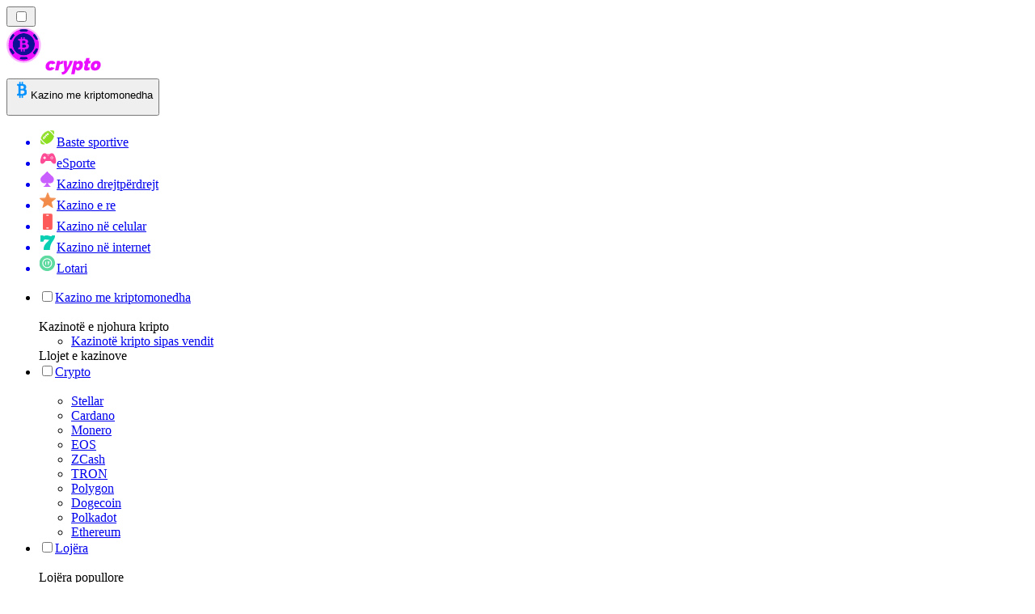

--- FILE ---
content_type: text/html; charset=utf-8
request_url: https://cryptocasinos-al.com/lajme/
body_size: 53708
content:
<!DOCTYPE html><html lang="en" data-theme="crypto" dir="ltr"><head><meta charSet="utf-8"/><meta name="viewport" content="width=device-width, initial-scale=1"/><link rel="preload" as="image" imageSrcSet="/_next/image/?url=%2F_static%2Fassets%2Fcharacters%2Fcrypto%2Flogo.svg&amp;w=256&amp;q=75&amp;dpl=dpl_6m3YGrZWs1CVBdShHJxmW5MdGnyq 1x, /_next/image/?url=%2F_static%2Fassets%2Fcharacters%2Fcrypto%2Flogo.svg&amp;w=640&amp;q=75&amp;dpl=dpl_6m3YGrZWs1CVBdShHJxmW5MdGnyq 2x"/><link rel="preload" as="image" imageSrcSet="/_next/image/?url=%2F_static%2Fassets%2Fcharacters%2Fcrypto%2FselectorLogo.svg&amp;w=32&amp;q=75&amp;dpl=dpl_6m3YGrZWs1CVBdShHJxmW5MdGnyq 1x, /_next/image/?url=%2F_static%2Fassets%2Fcharacters%2Fcrypto%2FselectorLogo.svg&amp;w=48&amp;q=75&amp;dpl=dpl_6m3YGrZWs1CVBdShHJxmW5MdGnyq 2x"/><link rel="stylesheet" href="/_next/static/chunks/233ee06cd76a38d1.css?dpl=dpl_6m3YGrZWs1CVBdShHJxmW5MdGnyq" data-precedence="next"/><link rel="stylesheet" href="/_next/static/chunks/bff08f63ccc9d2dc.css?dpl=dpl_6m3YGrZWs1CVBdShHJxmW5MdGnyq" data-precedence="next"/><link rel="preload" as="script" fetchPriority="low" href="/_next/static/chunks/bbdef33321ed15f1.js?dpl=dpl_6m3YGrZWs1CVBdShHJxmW5MdGnyq"/><script src="/_next/static/chunks/c76782231f2fead7.js?dpl=dpl_6m3YGrZWs1CVBdShHJxmW5MdGnyq" async=""></script><script src="/_next/static/chunks/01a168667cc2f3ad.js?dpl=dpl_6m3YGrZWs1CVBdShHJxmW5MdGnyq" async=""></script><script src="/_next/static/chunks/5aeee365742cd2a4.js?dpl=dpl_6m3YGrZWs1CVBdShHJxmW5MdGnyq" async=""></script><script src="/_next/static/chunks/turbopack-bea47b08c6ce26bd.js?dpl=dpl_6m3YGrZWs1CVBdShHJxmW5MdGnyq" async=""></script><script src="/_next/static/chunks/ff1a16fafef87110.js?dpl=dpl_6m3YGrZWs1CVBdShHJxmW5MdGnyq" async=""></script><script src="/_next/static/chunks/d39bad2786f469b9.js?dpl=dpl_6m3YGrZWs1CVBdShHJxmW5MdGnyq" async=""></script><script src="/_next/static/chunks/bd7aacaa4667e337.js?dpl=dpl_6m3YGrZWs1CVBdShHJxmW5MdGnyq" async=""></script><script src="/_next/static/chunks/4a7401e6481e48bc.js?dpl=dpl_6m3YGrZWs1CVBdShHJxmW5MdGnyq" async=""></script><meta name="next-size-adjust" content=""/><title>Kazino me kriptomonedha Lajme | Lajmet më të fundit të lojërave të fatit në janar 2026</title><meta name="description" content="Industria e lojërave të fatit po ndryshon vazhdimisht, prandaj është e rëndësishme të mbani një sy në ndryshimet në industri. Lexoni lajmet më të fundit për Kazino me kriptomonedha këtu."/><link rel="canonical" href="https://cryptocasinos-al.com/lajme/"/><link rel="alternate" hrefLang="x-default" href="https://cryptocasinorank.com/news/"/><link rel="alternate" hrefLang="sv" href="https://cryptocasino-se.com/nyheter/"/><link rel="alternate" hrefLang="pt" href="https://cryptocasinos-br.com/novidades/"/><link rel="alternate" hrefLang="it" href="https://cryptocasinos-it.com/novit%C3%A0/"/><link rel="alternate" hrefLang="pl" href="https://cryptocasinorank.pl/wiadomo%C5%9Bci/"/><link rel="alternate" hrefLang="vi" href="https://cryptocasinos-vn.com/tin-t%E1%BB%A9c/"/><link rel="alternate" hrefLang="hr" href="https://cryptocasinos-hr.com/vijesti/"/><link rel="alternate" hrefLang="en-SG" href="https://cryptocasinos-sg.com/news/"/><link rel="alternate" hrefLang="ur-PK" href="https://cryptocasinos-pk.com/%D8%AE%D8%A8%D8%B1%DB%8C%DA%BA/"/><link rel="alternate" hrefLang="ko" href="https://cryptocasinos-kr.com/%EB%89%B4%EC%8A%A4/"/><link rel="alternate" hrefLang="en-IN" href="https://cryptocasinos-india.com/news/"/><link rel="alternate" hrefLang="nl-BE" href="https://cryptocasinos-be.com/nieuws/"/><link rel="alternate" hrefLang="ro" href="https://cryptocasinos-ro.com/%C8%99tiri/"/><link rel="alternate" hrefLang="fr-BE" href="https://cryptocasinos-be.com/fr/actualit%C3%A9s/"/><link rel="alternate" hrefLang="es-VE" href="https://cryptocasinos-ve.com/noticias/"/><link rel="alternate" hrefLang="en-PH" href="https://cryptocasinos-ph.com/news/"/><link rel="alternate" hrefLang="el" href="https://cryptocasinos-gr.com/%CE%B5%CE%B9%CE%B4%CE%AE%CF%83%CE%B5%CE%B9%CF%82/"/><link rel="alternate" hrefLang="ja" href="https://crypto-casinos.jp/%E3%83%8B%E3%83%A5%E3%83%BC%E3%82%B9/"/><link rel="alternate" hrefLang="en-ZA" href="https://crypto-casinos.co.za/news/"/><link rel="alternate" hrefLang="pt-PT" href="https://cryptocasinos-pt.com/not%C3%ADcias/"/><link rel="alternate" hrefLang="es-EC" href="https://cryptocasinos-ec.com/noticias/"/><link rel="alternate" hrefLang="es-UY" href="https://cryptocasinos-uy.com/noticias/"/><link rel="alternate" hrefLang="es-PE" href="https://cryptocasinos-pe.com/noticias/"/><link rel="alternate" hrefLang="fi" href="https://cryptocasinos-fi.com/uutiset/"/><link rel="alternate" hrefLang="es" href="https://cryptocasinos-es.com/noticias/"/><link rel="alternate" hrefLang="bg" href="https://cryptocasinorank.bg/%D0%BD%D0%BE%D0%B2%D0%B8%D0%BD%D0%B8/"/><link rel="alternate" hrefLang="th" href="https://cryptocasinos-th.com/%E0%B8%82%E0%B9%88%E0%B8%B2%E0%B8%A7/"/><link rel="alternate" hrefLang="mk" href="https://cryptocasinos-mk.com/%D0%B2%D0%B5%D1%81%D1%82%D0%B8/"/><link rel="alternate" hrefLang="bs" href="https://cryptocasinos-ba.com/vijesti/"/><link rel="alternate" hrefLang="en" href="https://cryptocasinorank.com/news/"/><link rel="alternate" hrefLang="sr" href="https://cryptocasinos-rs.com/%D0%BD%D0%BE%D0%B2%D0%BE%D1%81%D1%82%D0%B8/"/><link rel="alternate" hrefLang="id" href="https://cryptocasinos-id.com/berita/"/><link rel="alternate" hrefLang="de" href="https://cryptocasinorank.de/neuigkeiten/"/><link rel="alternate" hrefLang="uk" href="https://cryptocasinos-ua.com/%D0%BD%D0%BE%D0%B2%D0%B8%D0%BD%D0%B8/"/><link rel="alternate" hrefLang="ms" href="https://cryptocasinos-my.com/berita/"/><link rel="alternate" hrefLang="de-AT" href="https://crypto-casinos.at/neuigkeiten/"/><link rel="alternate" hrefLang="hu" href="https://kriptokaszinok-hu.com/h%C3%ADrek/"/><link rel="alternate" hrefLang="da" href="https://cryptocasinos-dk.com/nyheder/"/><link rel="alternate" hrefLang="zh-Hans-SG" href="https://cryptocasinos-sg.com/zh/%E6%96%B0%E9%97%BB/"/><link rel="alternate" hrefLang="et" href="https://cryptocasinos-ee.com/uudised/"/><link rel="alternate" hrefLang="sl" href="https://cryptocasinos-sl.com/novice/"/><link rel="alternate" hrefLang="es-MX" href="https://cryptocasinos.mx/noticias/"/><link rel="alternate" hrefLang="en-GB" href="https://cryptocasinorank-uk.com/news/"/><link rel="alternate" hrefLang="tr" href="https://cryptocasinos-tr.com/haberler/"/><link rel="alternate" hrefLang="en-NZ" href="https://cryptocasinos.co.nz/news/"/><link rel="alternate" hrefLang="lt" href="https://cryptocasinos-lt.com/naujienos/"/><link rel="alternate" hrefLang="en-PK" href="https://cryptocasinos-pk.com/en/news/"/><link rel="alternate" hrefLang="en-IE" href="https://cryptocasino-ie.com/news/"/><link rel="alternate" hrefLang="es-PY" href="https://cryptocasinorank-py.com/noticias/"/><link rel="alternate" hrefLang="ar" href="https://cryptocasinos-ar.com/%D8%A7%D9%84%D8%A3%D8%AE%D8%A8%D8%A7%D8%B1/"/><link rel="alternate" hrefLang="es-CL" href="https://cryptocasinos-cl.com/noticias/"/><link rel="alternate" hrefLang="es-AR" href="https://cryptocasinos.com.ar/noticias/"/><link rel="alternate" hrefLang="nb" href="https://cryptocasinos-no.com/nyheter/"/><link rel="alternate" hrefLang="lv" href="https://cryptocasinos-lv.com/zi%C5%86as/"/><link rel="alternate" hrefLang="es-CO" href="https://cryptocasinorank.co/noticias/"/><link rel="alternate" hrefLang="en-CA" href="https://cryptocasino-ca.com/news/"/><link rel="alternate" hrefLang="sk" href="https://cryptocasinos-sk.com/spr%C3%A1vy/"/><link rel="alternate" hrefLang="zh" href="https://cryptocasinorank-cn.com/%E6%96%B0%E9%97%BB/"/><link rel="alternate" hrefLang="ru" href="https://cryptocasinos-ru.com/%D0%BD%D0%BE%D0%B2%D0%BE%D1%81%D1%82%D0%B8/"/><link rel="alternate" hrefLang="cs" href="https://cryptocasinos-cz.com/novinky/"/><link rel="alternate" hrefLang="fr" href="https://cryptocasinos-fr.com/actualit%C3%A9s/"/><link rel="alternate" hrefLang="nl" href="https://cryptocasino-nl.com/nieuws/"/><meta property="og:title" content="Kazino me kriptomonedha Lajme | Lajmet më të fundit të lojërave të fatit në janar 2026"/><meta property="og:description" content="Industria e lojërave të fatit po ndryshon vazhdimisht, prandaj është e rëndësishme të mbani një sy në ndryshimet në industri. Lexoni lajmet më të fundit për Kazino me kriptomonedha këtu."/><meta property="og:url" content="https://cryptocasinos-al.com/lajme/"/><meta property="og:site_name" content="cryptocasinos-al.com"/><meta property="og:locale" content="sq"/><meta property="og:image" content="https://cryptocasinos-al.com/_static/assets/characters/crypto/logo.svg"/><meta property="og:image:alt" content="Lajme"/><meta property="og:type" content="website"/><meta name="twitter:card" content="summary_large_image"/><meta name="twitter:title" content="Kazino me kriptomonedha Lajme | Lajmet më të fundit të lojërave të fatit në janar 2026"/><meta name="twitter:description" content="Industria e lojërave të fatit po ndryshon vazhdimisht, prandaj është e rëndësishme të mbani një sy në ndryshimet në industri. Lexoni lajmet më të fundit për Kazino me kriptomonedha këtu."/><meta name="twitter:image" content="https://cryptocasinos-al.com/_static/assets/characters/crypto/logo.svg"/><meta name="twitter:image:alt" content="Lajme"/><link rel="icon" href="https://res.cloudinary.com/wdnetwork/image/upload/v1760687997/wdn-solutions/allan/networks/rec4tMkSLWxeAanU9/b94tcr8bzgpoj2jswxid.png"/><script>
            rudderanalytics = window.rudderanalytics = [];
            for (var methods = ["load", "page", "track", "identify", "alias", "group", "ready", "reset", "getAnonymousId", "setAnonymousId"], i = 0; i < methods.length; i++) {
                var method = methods[i];
                rudderanalytics[method] = function(a) {
                    return function() {
                        rudderanalytics.push([a].concat(Array.prototype.slice.call(arguments)))
                    }
                }(method)
            };</script><script type="text/javascript">
        !function(){"use strict";window.RudderSnippetVersion="3.2.0";var e="rudderanalytics";window[e]||(window[e]=[])
        ;var rudderanalytics=window[e];if(Array.isArray(rudderanalytics)){
        if(true===rudderanalytics.snippetExecuted&&window.console&&console.error){
        console.error("RudderStack JavaScript SDK snippet included more than once.")}else{rudderanalytics.snippetExecuted=true,
        window.rudderAnalyticsBuildType="legacy";var sdkBaseUrl="https://cdn.xstat.org";var sdkVersion="v3"
        ;var sdkFileName="rsa.min.js";var scriptLoadingMode="async"
        ;var r=["setDefaultInstanceKey","load","ready","page","track","identify","alias","group","reset","setAnonymousId","startSession","endSession","consent","addCustomIntegration"]
        ;for(var n=0;n<r.length;n++){var t=r[n];rudderanalytics[t]=function(r){return function(){var n
        ;Array.isArray(window[e])?rudderanalytics.push([r].concat(Array.prototype.slice.call(arguments))):null===(n=window[e][r])||void 0===n||n.apply(window[e],arguments)
        }}(t)}try{
        new Function('class Test{field=()=>{};test({prop=[]}={}){return prop?(prop?.property??[...prop]):import("");}}'),
        window.rudderAnalyticsBuildType="modern"}catch(i){}var d=document.head||document.getElementsByTagName("head")[0]
        ;var o=document.body||document.getElementsByTagName("body")[0];window.rudderAnalyticsAddScript=function(e,r,n){
        var t=document.createElement("script");t.src=e,t.setAttribute("data-loader","RS_JS_SDK"),r&&n&&t.setAttribute(r,n),
        "async"===scriptLoadingMode?t.async=true:"defer"===scriptLoadingMode&&(t.defer=true),
        d?d.insertBefore(t,d.firstChild):o.insertBefore(t,o.firstChild)},window.rudderAnalyticsMount=function(){!function(){
        if("undefined"==typeof globalThis){var e;var r=function getGlobal(){
        return"undefined"!=typeof self?self:"undefined"!=typeof window?window:null}();r&&Object.defineProperty(r,"globalThis",{
        value:r,configurable:true})}
        }(),window.rudderAnalyticsAddScript("".concat(sdkBaseUrl,"/").concat(sdkVersion,"/").concat(window.rudderAnalyticsBuildType,"/").concat(sdkFileName),"data-rsa-write-key","2meh7uI0DvjDHZteK8vantlqj47")
        },
        "undefined"==typeof Promise||"undefined"==typeof globalThis?window.rudderAnalyticsAddScript("https://polyfill-fastly.io/v3/polyfill.min.js?version=3.111.0&features=Symbol%2CPromise&callback=rudderAnalyticsMount"):window.rudderAnalyticsMount()
        ;var loadOptions={pluginsSDKBaseURL: "https://cdn.xstat.org/v3/modern/plugins", destSDKBaseURL: "https://cdn.xstat.org/v3/modern/js-integrations", configUrl: "https://api.xstat.org"};rudderanalytics.load("2meh7uI0DvjDHZteK8vantlqj47","https://dataplane.xstat.org",loadOptions)}}}();
        </script><script src="/_next/static/chunks/a6dad97d9634a72d.js?dpl=dpl_6m3YGrZWs1CVBdShHJxmW5MdGnyq" noModule=""></script></head><body class="inter_fea38105-module__7KR6oa__variable montserrat_43b7b7a9-module__wUOlla__variable bg-bg-tertiary min-h-screen"><div hidden=""><!--$--><!--/$--></div><!--&--><!--&--><!--&--><!--&--><!--$--><!--html--><!--head--><!--body--><!--$--><!--$--><!--/$--><!--$?--><template id="B:0"></template><!--/$--><!--/$--><header class="laptop:sticky laptop:top-0 bg-bg-primary laptop:pb-2 relative z-50 w-full pb-2"><div class="tablet:max-w-[768px] laptop:max-w-[1024px] desktop:max-w-[1220px] tablet:px-0 mx-auto px-5 laptop:relative laptop:pt-[10px] laptop:grid-cols-[auto_1fr] laptop:grid-rows-[auto_auto] grid w-full grid-cols-3 items-center pt-2"><div class="laptop:hidden peer/hamburger flex items-center justify-start"><button type="button"><label for="hamburger" aria-label="Open menu" class="bg-bg-secondary/50 hover:bg-bg-secondary/70 has-[:checked]:bg-bg-secondary/50 relative flex h-[40px] w-[40px] cursor-pointer items-center justify-center rounded-md p-[5.5px_5px]"><div class="relative flex h-[10px] w-[14px] flex-col items-start gap-[2px]"><input type="checkbox" id="hamburger" class="peer hidden"/><span class="absolute top-0 h-[2px] w-full origin-center rounded-[26.71px] bg-white/70 transition-all duration-300 ease-out peer-checked:top-1/2 peer-checked:-translate-y-1/2 peer-checked:rotate-45"></span><span class="absolute top-[4px] h-[2px] w-full origin-center rounded-[26.71px] bg-white/70 transition-all duration-300 ease-out peer-checked:top-1/2 peer-checked:-translate-y-1/2 peer-checked:opacity-0"></span><span class="absolute top-[8px] h-[2px] w-full origin-center rounded-[26.71px] bg-white/70 transition-all duration-300 ease-out peer-checked:top-1/2 peer-checked:-translate-y-1/2 peer-checked:-rotate-45"></span></div></label></button></div><div class="laptop:row-span-2 laptop:justify-start flex items-center justify-center"><a href="/"><img alt="logo" width="228" height="60" decoding="async" data-nimg="1" class="desktop:w-[253px] desktop:h-[60px] laptop:w-[190px] laptop:max-w-[190px] laptop:h-[80px] laptop:object-left laptop:mt-0 h-[60px] w-[165px] max-w-[165px] object-contain object-center desktop:max-w-[var(--logo-w-desktop)]" style="color:transparent;object-fit:contain;object-position:left;--logo-w-desktop:228px" srcSet="/_next/image/?url=%2F_static%2Fassets%2Fcharacters%2Fcrypto%2Flogo.svg&amp;w=256&amp;q=75&amp;dpl=dpl_6m3YGrZWs1CVBdShHJxmW5MdGnyq 1x, /_next/image/?url=%2F_static%2Fassets%2Fcharacters%2Fcrypto%2Flogo.svg&amp;w=640&amp;q=75&amp;dpl=dpl_6m3YGrZWs1CVBdShHJxmW5MdGnyq 2x" src="/_next/image/?url=%2F_static%2Fassets%2Fcharacters%2Fcrypto%2Flogo.svg&amp;w=640&amp;q=75&amp;dpl=dpl_6m3YGrZWs1CVBdShHJxmW5MdGnyq"/></a></div><div class="flex items-center justify-end gap-3"><div class="relative laptop:flex hidden w-auto min-w-[177px]"><button type="button" class="group flex h-[40px] w-full cursor-pointer items-center justify-between rounded-[4px] px-3 py-[6px] transition-colors bg-bg-secondary/50 hover:bg-bg-secondary/70"><div class="flex items-center"><img alt="selected Kazino me kriptomonedha logo" width="22" height="22" decoding="async" data-nimg="1" class="laptop:w-[22px] laptop:h-[22px] h-[20px] w-[20px] ltr:ml-0 ltr:mr-2 rtl:ml-2 rtl:mr-0" style="color:transparent" srcSet="/_next/image/?url=%2F_static%2Fassets%2Fcharacters%2Fcrypto%2FselectorLogo.svg&amp;w=32&amp;q=75&amp;dpl=dpl_6m3YGrZWs1CVBdShHJxmW5MdGnyq 1x, /_next/image/?url=%2F_static%2Fassets%2Fcharacters%2Fcrypto%2FselectorLogo.svg&amp;w=48&amp;q=75&amp;dpl=dpl_6m3YGrZWs1CVBdShHJxmW5MdGnyq 2x" src="/_next/image/?url=%2F_static%2Fassets%2Fcharacters%2Fcrypto%2FselectorLogo.svg&amp;w=48&amp;q=75&amp;dpl=dpl_6m3YGrZWs1CVBdShHJxmW5MdGnyq"/><span class="text-white/80 hover:text-white laptop:block laptop:text-sm whitespace-nowrap text-left text-xs ltr:ml-1 ltr:mr-0 rtl:ml-0 rtl:mr-1 hidden">Kazino me kriptomonedha</span></div><svg width="6" height="10" viewBox="0 0 6 10" fill="none" xmlns="http://www.w3.org/2000/svg" size="4" class="fill-white h-[8px] w-[8px] rotate-90 transition-transform duration-200 ltr:ml-[5px] rtl:mr-[5px]"><path d="M6 5C6 5.24845 5.87565 5.49689 5.7513 5.62112L1.64767 9.7205C1.27461 10.0932 0.65285 10.0932 0.279793 9.7205C-0.0932643 9.34783 -0.0932643 8.72671 0.279793 8.35404L3.63731 5L0.279792 1.64596C-0.0932646 1.27329 -0.0932647 0.652175 0.279792 0.279504C0.652849 -0.0931673 1.27461 -0.0931674 1.64767 0.279504L5.62694 4.25466C5.87565 4.50311 6 4.75155 6 5Z"></path></svg></button><ul class="bg-bg-secondary absolute z-40 mt-1 rounded-[4px] shadow-lg ltr:right-0 rtl:left-0 max-h-[60vh] overflow-y-scroll w-[177px] py-2 pl-1 flex-col gap-2 hidden" role="menu" tabindex="0"><a href="https://bettingranker-al.com" target="_self" rel="noopener"><li class="text-white/80 hover:text-white caption-2 whitespace-nowrap border-b-white/10 p-2 first:rounded-tl-[4px] first:rounded-tr-[4px] last:rounded-bl-[4px] last:rounded-br-[4px] hover:cursor-pointer [&amp;:not(:last-child)]:border-b-[1px] bg-transparent group"><div class="flex items-center"><img alt="Baste sportive logo" loading="lazy" width="22" height="22" decoding="async" data-nimg="1" class="laptop:w-[22px] laptop:h-[22px] h-[20px] w-[20px] opacity-80 group-hover:opacity-100" style="color:transparent" srcSet="/_next/image/?url=%2F_static%2Fassets%2Fcharacters%2Fbetting%2FselectorLogo.svg&amp;w=32&amp;q=75&amp;dpl=dpl_6m3YGrZWs1CVBdShHJxmW5MdGnyq 1x, /_next/image/?url=%2F_static%2Fassets%2Fcharacters%2Fbetting%2FselectorLogo.svg&amp;w=48&amp;q=75&amp;dpl=dpl_6m3YGrZWs1CVBdShHJxmW5MdGnyq 2x" src="/_next/image/?url=%2F_static%2Fassets%2Fcharacters%2Fbetting%2FselectorLogo.svg&amp;w=48&amp;q=75&amp;dpl=dpl_6m3YGrZWs1CVBdShHJxmW5MdGnyq"/><span class="ltr:ml-2 rtl:mr-2">Baste sportive</span></div></li></a><a href="https://esportranker-al.com" target="_self" rel="noopener"><li class="text-white/80 hover:text-white caption-2 whitespace-nowrap border-b-white/10 p-2 first:rounded-tl-[4px] first:rounded-tr-[4px] last:rounded-bl-[4px] last:rounded-br-[4px] hover:cursor-pointer [&amp;:not(:last-child)]:border-b-[1px] bg-transparent group"><div class="flex items-center"><img alt="eSporte logo" loading="lazy" width="22" height="22" decoding="async" data-nimg="1" class="laptop:w-[22px] laptop:h-[22px] h-[20px] w-[20px] opacity-80 group-hover:opacity-100" style="color:transparent" srcSet="/_next/image/?url=%2F_static%2Fassets%2Fcharacters%2Fesports%2FselectorLogo.svg&amp;w=32&amp;q=75&amp;dpl=dpl_6m3YGrZWs1CVBdShHJxmW5MdGnyq 1x, /_next/image/?url=%2F_static%2Fassets%2Fcharacters%2Fesports%2FselectorLogo.svg&amp;w=48&amp;q=75&amp;dpl=dpl_6m3YGrZWs1CVBdShHJxmW5MdGnyq 2x" src="/_next/image/?url=%2F_static%2Fassets%2Fcharacters%2Fesports%2FselectorLogo.svg&amp;w=48&amp;q=75&amp;dpl=dpl_6m3YGrZWs1CVBdShHJxmW5MdGnyq"/><span class="ltr:ml-2 rtl:mr-2">eSporte</span></div></li></a><a href="https://livekazinorank-al.com" target="_self" rel="noopener"><li class="text-white/80 hover:text-white caption-2 whitespace-nowrap border-b-white/10 p-2 first:rounded-tl-[4px] first:rounded-tr-[4px] last:rounded-bl-[4px] last:rounded-br-[4px] hover:cursor-pointer [&amp;:not(:last-child)]:border-b-[1px] bg-transparent group"><div class="flex items-center"><img alt="Kazino drejtpërdrejt logo" loading="lazy" width="22" height="22" decoding="async" data-nimg="1" class="laptop:w-[22px] laptop:h-[22px] h-[20px] w-[20px] opacity-80 group-hover:opacity-100" style="color:transparent" srcSet="/_next/image/?url=%2F_static%2Fassets%2Fcharacters%2Flive%2FselectorLogo.svg&amp;w=32&amp;q=75&amp;dpl=dpl_6m3YGrZWs1CVBdShHJxmW5MdGnyq 1x, /_next/image/?url=%2F_static%2Fassets%2Fcharacters%2Flive%2FselectorLogo.svg&amp;w=48&amp;q=75&amp;dpl=dpl_6m3YGrZWs1CVBdShHJxmW5MdGnyq 2x" src="/_next/image/?url=%2F_static%2Fassets%2Fcharacters%2Flive%2FselectorLogo.svg&amp;w=48&amp;q=75&amp;dpl=dpl_6m3YGrZWs1CVBdShHJxmW5MdGnyq"/><span class="ltr:ml-2 rtl:mr-2">Kazino drejtpërdrejt</span></div></li></a><a href="https://newcasinorank-al.com" target="_self" rel="noopener"><li class="text-white/80 hover:text-white caption-2 whitespace-nowrap border-b-white/10 p-2 first:rounded-tl-[4px] first:rounded-tr-[4px] last:rounded-bl-[4px] last:rounded-br-[4px] hover:cursor-pointer [&amp;:not(:last-child)]:border-b-[1px] bg-transparent group"><div class="flex items-center"><img alt="Kazino e re logo" loading="lazy" width="22" height="22" decoding="async" data-nimg="1" class="laptop:w-[22px] laptop:h-[22px] h-[20px] w-[20px] opacity-80 group-hover:opacity-100" style="color:transparent" srcSet="/_next/image/?url=%2F_static%2Fassets%2Fcharacters%2Fnew%2FselectorLogo.svg&amp;w=32&amp;q=75&amp;dpl=dpl_6m3YGrZWs1CVBdShHJxmW5MdGnyq 1x, /_next/image/?url=%2F_static%2Fassets%2Fcharacters%2Fnew%2FselectorLogo.svg&amp;w=48&amp;q=75&amp;dpl=dpl_6m3YGrZWs1CVBdShHJxmW5MdGnyq 2x" src="/_next/image/?url=%2F_static%2Fassets%2Fcharacters%2Fnew%2FselectorLogo.svg&amp;w=48&amp;q=75&amp;dpl=dpl_6m3YGrZWs1CVBdShHJxmW5MdGnyq"/><span class="ltr:ml-2 rtl:mr-2">Kazino e re</span></div></li></a><a href="https://mobilecasinorank-al.com" target="_self" rel="noopener"><li class="text-white/80 hover:text-white caption-2 whitespace-nowrap border-b-white/10 p-2 first:rounded-tl-[4px] first:rounded-tr-[4px] last:rounded-bl-[4px] last:rounded-br-[4px] hover:cursor-pointer [&amp;:not(:last-child)]:border-b-[1px] bg-transparent group"><div class="flex items-center"><img alt="Kazino në celular logo" loading="lazy" width="22" height="22" decoding="async" data-nimg="1" class="laptop:w-[22px] laptop:h-[22px] h-[20px] w-[20px] opacity-80 group-hover:opacity-100" style="color:transparent" srcSet="/_next/image/?url=%2F_static%2Fassets%2Fcharacters%2Fmobile%2FselectorLogo.svg&amp;w=32&amp;q=75&amp;dpl=dpl_6m3YGrZWs1CVBdShHJxmW5MdGnyq 1x, /_next/image/?url=%2F_static%2Fassets%2Fcharacters%2Fmobile%2FselectorLogo.svg&amp;w=48&amp;q=75&amp;dpl=dpl_6m3YGrZWs1CVBdShHJxmW5MdGnyq 2x" src="/_next/image/?url=%2F_static%2Fassets%2Fcharacters%2Fmobile%2FselectorLogo.svg&amp;w=48&amp;q=75&amp;dpl=dpl_6m3YGrZWs1CVBdShHJxmW5MdGnyq"/><span class="ltr:ml-2 rtl:mr-2">Kazino në celular</span></div></li></a><a href="https://onlinekazinorank-al.com" target="_self" rel="noopener"><li class="text-white/80 hover:text-white caption-2 whitespace-nowrap border-b-white/10 p-2 first:rounded-tl-[4px] first:rounded-tr-[4px] last:rounded-bl-[4px] last:rounded-br-[4px] hover:cursor-pointer [&amp;:not(:last-child)]:border-b-[1px] bg-transparent group"><div class="flex items-center"><img alt="Kazino në internet logo" loading="lazy" width="22" height="22" decoding="async" data-nimg="1" class="laptop:w-[22px] laptop:h-[22px] h-[20px] w-[20px] opacity-80 group-hover:opacity-100" style="color:transparent" srcSet="/_next/image/?url=%2F_static%2Fassets%2Fcharacters%2Fonline%2FselectorLogo.svg&amp;w=32&amp;q=75&amp;dpl=dpl_6m3YGrZWs1CVBdShHJxmW5MdGnyq 1x, /_next/image/?url=%2F_static%2Fassets%2Fcharacters%2Fonline%2FselectorLogo.svg&amp;w=48&amp;q=75&amp;dpl=dpl_6m3YGrZWs1CVBdShHJxmW5MdGnyq 2x" src="/_next/image/?url=%2F_static%2Fassets%2Fcharacters%2Fonline%2FselectorLogo.svg&amp;w=48&amp;q=75&amp;dpl=dpl_6m3YGrZWs1CVBdShHJxmW5MdGnyq"/><span class="ltr:ml-2 rtl:mr-2">Kazino në internet</span></div></li></a><a href="https://lottoranker-al.com" target="_self" rel="noopener"><li class="text-white/80 hover:text-white caption-2 whitespace-nowrap border-b-white/10 p-2 first:rounded-tl-[4px] first:rounded-tr-[4px] last:rounded-bl-[4px] last:rounded-br-[4px] hover:cursor-pointer [&amp;:not(:last-child)]:border-b-[1px] bg-transparent group"><div class="flex items-center"><img alt="Lotari logo" loading="lazy" width="22" height="22" decoding="async" data-nimg="1" class="laptop:w-[22px] laptop:h-[22px] h-[20px] w-[20px] opacity-80 group-hover:opacity-100" style="color:transparent" srcSet="/_next/image/?url=%2F_static%2Fassets%2Fcharacters%2Flotto%2FselectorLogo.svg&amp;w=32&amp;q=75&amp;dpl=dpl_6m3YGrZWs1CVBdShHJxmW5MdGnyq 1x, /_next/image/?url=%2F_static%2Fassets%2Fcharacters%2Flotto%2FselectorLogo.svg&amp;w=48&amp;q=75&amp;dpl=dpl_6m3YGrZWs1CVBdShHJxmW5MdGnyq 2x" src="/_next/image/?url=%2F_static%2Fassets%2Fcharacters%2Flotto%2FselectorLogo.svg&amp;w=48&amp;q=75&amp;dpl=dpl_6m3YGrZWs1CVBdShHJxmW5MdGnyq"/><span class="ltr:ml-2 rtl:mr-2">Lotari</span></div></li></a></ul></div></div><div class="bg-bg-primary animate-in slide-in-from-top-4 laptop:static laptop:animate-none laptop:block laptop:w-auto laptop:rounded-none laptop:bg-transparent laptop:px-0 laptop:pb-0 laptop:pt-0 laptop:col-start-2 laptop:row-start-2 laptop:justify-self-end absolute right-0 top-full z-20 mt-0 hidden w-full rounded-bl-[20px] rounded-br-[20px] px-4 pb-4 pt-0 peer-has-[:checked]/hamburger:block"><div class="tablet:max-w-[768px] laptop:max-w-[1024px] flex w-full items-center gap-4 self-center"><nav class="flex w-full items-center"><ul class="laptop:gap-10 desktop:gap-12 laptop:flex-row laptop:items-center flex w-full flex-col items-start"><li class="group relative list-none"><label class="laptop:text-sm desktop:text-base laptop:group-hover:text-white relative z-10 cursor-pointer font-normal text-white/80 hover:text-white has-[:checked]:text-white laptop:w-max laptop:py-2 laptop:px-0 laptop:pb-0 flex w-full items-center gap-2 rounded-[6px] px-[10px] py-3 transition-all peer has-[:checked]:before:absolute has-[:checked]:before:inset-0 has-[:checked]:before:-z-10 has-[:checked]:before:rounded-[6px] has-[:checked]:before:bg-black has-[:checked]:before:opacity-10" for="link-/shqyrtime-të-kazinosë-crypto-syear/"><input type="checkbox" id="link-/shqyrtime-të-kazinosë-crypto-syear/" class="peer hidden"/><a class="laptop:text-white/80 laptop:group-hover:text-white flex items-center gap-2 hover:text-white" href="/shqyrtime-të-kazinosë-crypto-syear/">Kazino me kriptomonedha</a><div class="laptop:group-hover:rotate-0 rtl:laptop:group-hover:rotate-180 laptop:group-hover:fill-white rotate-90 fill-white/60 transition-all peer-checked:fill-white ltr:peer-checked:rotate-0 rtl:peer-checked:rotate-180 laptop:p-0 p-2"><svg width="6" height="10" viewBox="0 0 6 10" fill="none" xmlns="http://www.w3.org/2000/svg" class="fill-white/60"><path d="M6 5C6 5.24845 5.87565 5.49689 5.7513 5.62112L1.64767 9.7205C1.27461 10.0932 0.65285 10.0932 0.279793 9.7205C-0.0932643 9.34783 -0.0932643 8.72671 0.279793 8.35404L3.63731 5L0.279792 1.64596C-0.0932646 1.27329 -0.0932647 0.652175 0.279792 0.279504C0.652849 -0.0931673 1.27461 -0.0931674 1.64767 0.279504L5.62694 4.25466C5.87565 4.50311 6 4.75155 6 5Z"></path></svg></div></label><div class="bg-bg-primary absolute left-0 z-20 hidden h-[20px] w-full laptop:group-hover:block"></div><div id="link-/shqyrtime-të-kazinosë-crypto-syear/-dropdown" class="flex-col flex-wrap laptop:absolute laptop:top-[calc(100%+0px)] laptop:bg-bg-primary laptop:rounded-bl-[20px] laptop:rounded-br-[20px] laptop:py-9 laptop:px-12 laptop:gap-3 laptop:flex-row laptop:shadow-bg-primary laptop:shadow-[0px_4px_84px_0px] z-20 laptop:min-w-max laptop:max-w-[90vw] laptop:left-1/2 laptop:-translate-x-1/2 tablet:max-w-[768px] laptop: laptop:group-hover:grid desktop:gap-6 laptop:[grid-template-columns:var(--dynamic-cols)] hidden gap-2 peer-has-[:checked]:grid" style="--dynamic-cols:repeat(2, auto)"><div class="laptop:p-0 laptop:flex laptop:flex-col items-start laptop:px-0 laptop:pb-0 laptop:pt-0 pb-[15px] pl-[15px] pt-2"><span class="laptop:mr-5 desktop:text-base font-inter text-sm font-medium uppercase">Kazinotë e njohura kripto</span><ul class="laptop:flex laptop:flex-col flex list-none flex-col items-start gap-2 laptop:mt-4 mt-4"><li><a href="/shtetet/" class="cursor-pointer block w-max py-[2px] transition-all h-max font-montserrat text-white/80 hover:text-accent laptop:max-w-[20vw] desktop:text-sm max-w-[85vw] overflow-hidden text-ellipsis whitespace-nowrap text-sm">Kazinotë kripto sipas vendit</a></li></ul></div><div class="laptop:p-0 laptop:flex laptop:flex-col items-start laptop:px-0 laptop:pb-0 laptop:pt-0 pb-[15px] pl-[15px] pt-2"><span class="laptop:mr-5 desktop:text-base font-inter text-sm font-medium uppercase">Llojet e kazinove</span><ul class="laptop:flex laptop:flex-col flex list-none flex-col items-start gap-2 laptop:mt-4 mt-4"></ul></div></div></li><li class="group relative list-none"><label class="laptop:text-sm desktop:text-base laptop:group-hover:text-white relative z-10 cursor-pointer font-normal text-white/80 hover:text-white has-[:checked]:text-white laptop:w-max laptop:py-2 laptop:px-0 laptop:pb-0 flex w-full items-center gap-2 rounded-[6px] px-[10px] py-3 transition-all peer has-[:checked]:before:absolute has-[:checked]:before:inset-0 has-[:checked]:before:-z-10 has-[:checked]:before:rounded-[6px] has-[:checked]:before:bg-black has-[:checked]:before:opacity-10" for="link-/pagesat/kripto-valutat/"><input type="checkbox" id="link-/pagesat/kripto-valutat/" class="peer hidden"/><a class="laptop:text-white/80 laptop:group-hover:text-white flex items-center gap-2 hover:text-white" href="/pagesat/kripto-valutat/">Crypto</a><div class="laptop:group-hover:rotate-0 rtl:laptop:group-hover:rotate-180 laptop:group-hover:fill-white rotate-90 fill-white/60 transition-all peer-checked:fill-white ltr:peer-checked:rotate-0 rtl:peer-checked:rotate-180 laptop:p-0 p-2"><svg width="6" height="10" viewBox="0 0 6 10" fill="none" xmlns="http://www.w3.org/2000/svg" class="fill-white/60"><path d="M6 5C6 5.24845 5.87565 5.49689 5.7513 5.62112L1.64767 9.7205C1.27461 10.0932 0.65285 10.0932 0.279793 9.7205C-0.0932643 9.34783 -0.0932643 8.72671 0.279793 8.35404L3.63731 5L0.279792 1.64596C-0.0932646 1.27329 -0.0932647 0.652175 0.279792 0.279504C0.652849 -0.0931673 1.27461 -0.0931674 1.64767 0.279504L5.62694 4.25466C5.87565 4.50311 6 4.75155 6 5Z"></path></svg></div></label><div class="bg-bg-primary absolute left-0 z-20 hidden h-[20px] w-full laptop:group-hover:block"></div><div id="link-/pagesat/kripto-valutat/-dropdown" class="flex-col flex-wrap laptop:absolute laptop:top-[calc(100%+0px)] laptop:bg-bg-primary laptop:rounded-bl-[20px] laptop:rounded-br-[20px] laptop:py-9 laptop:px-12 laptop:gap-3 laptop:flex-row laptop:shadow-bg-primary laptop:shadow-[0px_4px_84px_0px] z-20 laptop:min-w-max laptop:max-w-[90vw] laptop:left-1/2 laptop:-translate-x-1/2 tablet:max-w-[768px] laptop: laptop:group-hover:grid desktop:gap-6 laptop:[grid-template-columns:var(--dynamic-cols)] hidden gap-2 peer-has-[:checked]:grid" style="--dynamic-cols:repeat(4, auto)"><div class="laptop:p-0 laptop:flex laptop:flex-col items-start laptop:first:pt-0 laptop:last:pb-0 laptop:px-0 pl-[15px] first:pt-2 last:pb-[15px]"><ul class="laptop:flex laptop:flex-col flex list-none flex-col items-start gap-2"><li><a href="/pagesat/stellar/" class="cursor-pointer block w-max py-[2px] transition-all h-max font-montserrat desktop:text-base text-white/80 hover:text-accent text-sm">Stellar</a></li></ul></div><div class="laptop:p-0 laptop:flex laptop:flex-col items-start laptop:first:pt-0 laptop:last:pb-0 laptop:px-0 pl-[15px] first:pt-2 last:pb-[15px]"><ul class="laptop:flex laptop:flex-col flex list-none flex-col items-start gap-2"><li><a href="/pagesat/cardano/" class="cursor-pointer block w-max py-[2px] transition-all h-max font-montserrat desktop:text-base text-white/80 hover:text-accent text-sm">Cardano</a></li></ul></div><div class="laptop:p-0 laptop:flex laptop:flex-col items-start laptop:first:pt-0 laptop:last:pb-0 laptop:px-0 pl-[15px] first:pt-2 last:pb-[15px]"><ul class="laptop:flex laptop:flex-col flex list-none flex-col items-start gap-2"><li><a href="/pagesat/monero/" class="cursor-pointer block w-max py-[2px] transition-all h-max font-montserrat desktop:text-base text-white/80 hover:text-accent text-sm">Monero</a></li></ul></div><div class="laptop:p-0 laptop:flex laptop:flex-col items-start laptop:first:pt-0 laptop:last:pb-0 laptop:px-0 pl-[15px] first:pt-2 last:pb-[15px]"><ul class="laptop:flex laptop:flex-col flex list-none flex-col items-start gap-2"><li><a href="/pagesat/eos/" class="cursor-pointer block w-max py-[2px] transition-all h-max font-montserrat desktop:text-base text-white/80 hover:text-accent text-sm">EOS</a></li></ul></div><div class="laptop:p-0 laptop:flex laptop:flex-col items-start laptop:first:pt-0 laptop:last:pb-0 laptop:px-0 pl-[15px] first:pt-2 last:pb-[15px]"><ul class="laptop:flex laptop:flex-col flex list-none flex-col items-start gap-2"><li><a href="/pagesat/zcash/" class="cursor-pointer block w-max py-[2px] transition-all h-max font-montserrat desktop:text-base text-white/80 hover:text-accent text-sm">ZCash</a></li></ul></div><div class="laptop:p-0 laptop:flex laptop:flex-col items-start laptop:first:pt-0 laptop:last:pb-0 laptop:px-0 pl-[15px] first:pt-2 last:pb-[15px]"><ul class="laptop:flex laptop:flex-col flex list-none flex-col items-start gap-2"><li><a href="/pagesat/tron/" class="cursor-pointer block w-max py-[2px] transition-all h-max font-montserrat desktop:text-base text-white/80 hover:text-accent text-sm">TRON</a></li></ul></div><div class="laptop:p-0 laptop:flex laptop:flex-col items-start laptop:first:pt-0 laptop:last:pb-0 laptop:px-0 pl-[15px] first:pt-2 last:pb-[15px]"><ul class="laptop:flex laptop:flex-col flex list-none flex-col items-start gap-2"><li><a href="/pagesat/polygon/" class="cursor-pointer block w-max py-[2px] transition-all h-max font-montserrat desktop:text-base text-white/80 hover:text-accent text-sm">Polygon</a></li></ul></div><div class="laptop:p-0 laptop:flex laptop:flex-col items-start laptop:first:pt-0 laptop:last:pb-0 laptop:px-0 pl-[15px] first:pt-2 last:pb-[15px]"><ul class="laptop:flex laptop:flex-col flex list-none flex-col items-start gap-2"><li><a href="/pagesat/dogecoin/" class="cursor-pointer block w-max py-[2px] transition-all h-max font-montserrat desktop:text-base text-white/80 hover:text-accent text-sm">Dogecoin</a></li></ul></div><div class="laptop:p-0 laptop:flex laptop:flex-col items-start laptop:first:pt-0 laptop:last:pb-0 laptop:px-0 pl-[15px] first:pt-2 last:pb-[15px]"><ul class="laptop:flex laptop:flex-col flex list-none flex-col items-start gap-2"><li><a href="/pagesat/polkadot/" class="cursor-pointer block w-max py-[2px] transition-all h-max font-montserrat desktop:text-base text-white/80 hover:text-accent text-sm">Polkadot</a></li></ul></div><div class="laptop:p-0 laptop:flex laptop:flex-col items-start laptop:first:pt-0 laptop:last:pb-0 laptop:px-0 pl-[15px] first:pt-2 last:pb-[15px]"><ul class="laptop:flex laptop:flex-col flex list-none flex-col items-start gap-2"><li><a href="/pagesat/ethereum/" class="cursor-pointer block w-max py-[2px] transition-all h-max font-montserrat desktop:text-base text-white/80 hover:text-accent text-sm">Ethereum</a></li></ul></div></div></li><li class="group relative list-none"><label class="laptop:text-sm desktop:text-base laptop:group-hover:text-white relative z-10 cursor-pointer font-normal text-white/80 hover:text-white has-[:checked]:text-white laptop:w-max laptop:py-2 laptop:px-0 laptop:pb-0 flex w-full items-center gap-2 rounded-[6px] px-[10px] py-3 transition-all peer has-[:checked]:before:absolute has-[:checked]:before:inset-0 has-[:checked]:before:-z-10 has-[:checked]:before:rounded-[6px] has-[:checked]:before:bg-black has-[:checked]:before:opacity-10" for="link-/lojëra/"><input type="checkbox" id="link-/lojëra/" class="peer hidden"/><a class="laptop:text-white/80 laptop:group-hover:text-white flex items-center gap-2 hover:text-white" href="/lojëra/">Lojëra</a><div class="laptop:group-hover:rotate-0 rtl:laptop:group-hover:rotate-180 laptop:group-hover:fill-white rotate-90 fill-white/60 transition-all peer-checked:fill-white ltr:peer-checked:rotate-0 rtl:peer-checked:rotate-180 laptop:p-0 p-2"><svg width="6" height="10" viewBox="0 0 6 10" fill="none" xmlns="http://www.w3.org/2000/svg" class="fill-white/60"><path d="M6 5C6 5.24845 5.87565 5.49689 5.7513 5.62112L1.64767 9.7205C1.27461 10.0932 0.65285 10.0932 0.279793 9.7205C-0.0932643 9.34783 -0.0932643 8.72671 0.279793 8.35404L3.63731 5L0.279792 1.64596C-0.0932646 1.27329 -0.0932647 0.652175 0.279792 0.279504C0.652849 -0.0931673 1.27461 -0.0931674 1.64767 0.279504L5.62694 4.25466C5.87565 4.50311 6 4.75155 6 5Z"></path></svg></div></label><div class="bg-bg-primary absolute left-0 z-20 hidden h-[20px] w-full laptop:group-hover:block"></div><div id="link-/lojëra/-dropdown" class="flex-col flex-wrap laptop:absolute laptop:top-[calc(100%+0px)] laptop:bg-bg-primary laptop:rounded-bl-[20px] laptop:rounded-br-[20px] laptop:py-9 laptop:px-12 laptop:gap-3 laptop:flex-row laptop:shadow-bg-primary laptop:shadow-[0px_4px_84px_0px] z-20 laptop:min-w-max laptop:max-w-[90vw] laptop:left-1/2 laptop:-translate-x-1/2 tablet:max-w-[768px] laptop: laptop:group-hover:grid desktop:gap-6 laptop:[grid-template-columns:var(--dynamic-cols)] hidden gap-2 peer-has-[:checked]:grid" style="--dynamic-cols:repeat(1, auto)"><div class="laptop:p-0 laptop:flex laptop:flex-col items-start laptop:px-0 laptop:pb-0 laptop:pt-0 pb-[15px] pl-[15px] pt-2"><span class="laptop:mr-5 desktop:text-base font-inter text-sm font-medium uppercase">Lojëra popullore</span><ul class="laptop:flex laptop:flex-col flex list-none flex-col items-start gap-2 laptop:mt-4 mt-4"><li><a href="/lojëra/baccarat/" class="cursor-pointer block w-max py-[2px] transition-all h-max font-montserrat text-white/80 hover:text-accent laptop:max-w-[20vw] desktop:text-sm max-w-[85vw] overflow-hidden text-ellipsis whitespace-nowrap text-sm">Baccarat</a></li><li><a href="/lojëra/blackjack/" class="cursor-pointer block w-max py-[2px] transition-all h-max font-montserrat text-white/80 hover:text-accent laptop:max-w-[20vw] desktop:text-sm max-w-[85vw] overflow-hidden text-ellipsis whitespace-nowrap text-sm">Blackjack</a></li><li><a href="/lojëra/ruletë/" class="cursor-pointer block w-max py-[2px] transition-all h-max font-montserrat text-white/80 hover:text-accent laptop:max-w-[20vw] desktop:text-sm max-w-[85vw] overflow-hidden text-ellipsis whitespace-nowrap text-sm">Ruletë</a></li><li><a href="/lojëra/bingo/" class="cursor-pointer block w-max py-[2px] transition-all h-max font-montserrat text-white/80 hover:text-accent laptop:max-w-[20vw] desktop:text-sm max-w-[85vw] overflow-hidden text-ellipsis whitespace-nowrap text-sm">Bingo</a></li></ul></div></div></li><li class="group relative list-none"><label class="laptop:text-sm desktop:text-base laptop:group-hover:text-white relative z-10 cursor-pointer font-normal text-white/80 hover:text-white has-[:checked]:text-white laptop:w-max laptop:py-2 laptop:px-0 laptop:pb-0 flex w-full items-center gap-2 rounded-[6px] px-[10px] py-3 transition-all peer has-[:checked]:before:absolute has-[:checked]:before:inset-0 has-[:checked]:before:-z-10 has-[:checked]:before:rounded-[6px] has-[:checked]:before:bg-black has-[:checked]:before:opacity-10" for="link-/bonuset/"><input type="checkbox" id="link-/bonuset/" class="peer hidden"/><a class="laptop:text-white/80 laptop:group-hover:text-white flex items-center gap-2 hover:text-white" href="/bonuset/">Bonuset</a><div class="laptop:group-hover:rotate-0 rtl:laptop:group-hover:rotate-180 laptop:group-hover:fill-white rotate-90 fill-white/60 transition-all peer-checked:fill-white ltr:peer-checked:rotate-0 rtl:peer-checked:rotate-180 laptop:p-0 p-2"><svg width="6" height="10" viewBox="0 0 6 10" fill="none" xmlns="http://www.w3.org/2000/svg" class="fill-white/60"><path d="M6 5C6 5.24845 5.87565 5.49689 5.7513 5.62112L1.64767 9.7205C1.27461 10.0932 0.65285 10.0932 0.279793 9.7205C-0.0932643 9.34783 -0.0932643 8.72671 0.279793 8.35404L3.63731 5L0.279792 1.64596C-0.0932646 1.27329 -0.0932647 0.652175 0.279792 0.279504C0.652849 -0.0931673 1.27461 -0.0931674 1.64767 0.279504L5.62694 4.25466C5.87565 4.50311 6 4.75155 6 5Z"></path></svg></div></label><div class="bg-bg-primary absolute left-0 z-20 hidden h-[20px] w-full laptop:group-hover:block"></div><div id="link-/bonuset/-dropdown" class="flex-col flex-wrap laptop:absolute laptop:top-[calc(100%+0px)] laptop:bg-bg-primary laptop:rounded-bl-[20px] laptop:rounded-br-[20px] laptop:py-9 laptop:px-12 laptop:gap-3 laptop:flex-row laptop:shadow-bg-primary laptop:shadow-[0px_4px_84px_0px] z-20 laptop:min-w-max laptop:max-w-[90vw] laptop:left-1/2 laptop:-translate-x-1/2 tablet:max-w-[768px] laptop: laptop:group-hover:grid desktop:gap-6 laptop:[grid-template-columns:var(--dynamic-cols)] hidden gap-2 peer-has-[:checked]:grid" style="--dynamic-cols:repeat(1, auto)"><div class="laptop:p-0 laptop:flex laptop:flex-col items-start laptop:px-0 laptop:pb-0 laptop:pt-0 pb-[15px] pl-[15px] pt-2"><span class="laptop:mr-5 desktop:text-base font-inter text-sm font-medium uppercase">Bonuset popullore</span><ul class="laptop:flex laptop:flex-col flex list-none flex-col items-start gap-2 laptop:mt-4 mt-4"><li><a href="/bonuset/bonusi-i-mirëseardhjes/" class="cursor-pointer block w-max py-[2px] transition-all h-max font-montserrat text-white/80 hover:text-accent laptop:max-w-[20vw] desktop:text-sm max-w-[85vw] overflow-hidden text-ellipsis whitespace-nowrap text-sm">Bonusi i mirëseardhjes</a></li><li><a href="/bonuset/bonusi-i-rrotullimeve-falas/" class="cursor-pointer block w-max py-[2px] transition-all h-max font-montserrat text-white/80 hover:text-accent laptop:max-w-[20vw] desktop:text-sm max-w-[85vw] overflow-hidden text-ellipsis whitespace-nowrap text-sm">Bonusi i rrotullimeve falas</a></li><li><a href="/bonuset/bonus-pa-depozitim-parash/" class="cursor-pointer block w-max py-[2px] transition-all h-max font-montserrat text-white/80 hover:text-accent laptop:max-w-[20vw] desktop:text-sm max-w-[85vw] overflow-hidden text-ellipsis whitespace-nowrap text-sm">Bonus pa depozitim parash</a></li><li><a href="/bonuset/bonus-të-regjistrimit/" class="cursor-pointer block w-max py-[2px] transition-all h-max font-montserrat text-white/80 hover:text-accent laptop:max-w-[20vw] desktop:text-sm max-w-[85vw] overflow-hidden text-ellipsis whitespace-nowrap text-sm">Bonus të regjistrimit</a></li></ul></div></div></li><li class="group relative list-none w-max"><label class="laptop:text-sm desktop:text-base laptop:group-hover:text-white relative z-10 cursor-pointer font-normal text-white/80 hover:text-white has-[:checked]:text-white laptop:w-max laptop:py-2 laptop:px-0 laptop:pb-0 flex w-full items-center gap-2 rounded-[6px] px-[10px] py-3 transition-all" for="link-/lajme/"><input type="checkbox" id="link-/lajme/" class="peer hidden"/><a class="laptop:text-white/80 laptop:group-hover:text-white flex items-center gap-2 hover:text-white" href="/lajme/">Lajme</a></label><div class="bg-bg-primary absolute left-0 z-20 hidden h-[20px] w-full"></div></li></ul></nav></div></div></div></header><main class="pt-0"><section class="from-bg-primary to-bg-secondary relative overflow-hidden bg-gradient-to-b"><div class="tablet:max-w-[768px] laptop:max-w-[1024px] desktop:max-w-[1220px] tablet:px-0 mx-auto w-full px-5 flex flex-col items-start"><script id="breadcrumbSchema" type="application/ld+json">{"@context":"https://schema.org","@type":"BreadcrumbList","itemListElement":[{"@type":"ListItem","position":1,"item":{"@id":"https://cryptocasinos-al.com/","name":"Crypto Casinos"}},{"@type":"ListItem","position":2,"item":{"@id":"https://cryptocasinos-al.com/lajme/","name":"Lajme"}}]}</script><div class="laptop:mt-2 mb-2 flex max-w-full items-center justify-center gap-2 overflow-hidden laptop:justify-start"><a href="/" class="laptop:text-[13px] truncate text-[11px] text-white/50">Crypto Casinos</a><svg width="6" height="10" viewBox="0 0 6 10" fill="none" xmlns="http://www.w3.org/2000/svg" class="laptop:w-[6px] laptop:h-2 h-[6px] w-[4px] fill-white/60 rtl:rotate-180"><path d="M6 5C6 5.24845 5.87565 5.49689 5.7513 5.62112L1.64767 9.7205C1.27461 10.0932 0.65285 10.0932 0.279793 9.7205C-0.0932643 9.34783 -0.0932643 8.72671 0.279793 8.35404L3.63731 5L0.279792 1.64596C-0.0932646 1.27329 -0.0932647 0.652175 0.279792 0.279504C0.652849 -0.0931673 1.27461 -0.0931674 1.64767 0.279504L5.62694 4.25466C5.87565 4.50311 6 4.75155 6 5Z"></path></svg><span class="laptop:text-[13px] truncate text-[11px] text-accent-contrast">Lajme</span></div><div class="laptop:flex-row desktop:gap-10 flex flex-col gap-7"><div class="laptop:mt-6 mb-2 flex flex-col"><div class="laptop:gap-5 flex flex-col gap-7"><h1 class="heading-1 laptop:text-left uppercase">Lajme</h1></div></div></div></div></section><section class="desktop:pt-16 bg-bg-tertiary pb-10 pt-10"><div class="tablet:max-w-[768px] laptop:max-w-[1024px] desktop:max-w-[1220px] tablet:px-0 mx-auto w-full px-5"><div class="grid w-full grid-cols-1 gap-3 md:grid-cols-4"><div class="flex w-full flex-col gap-1.5"><div class="relative w-full overflow-hidden rounded-b-[10px] rounded-t-[20px]"><span class="bg-bg-primary absolute left-3 top-3 z-10 rounded-[90px] px-[10px] py-[7px] text-sm text-white">28.05.2025</span><img alt="News Image" loading="lazy" width="400" height="200" decoding="async" data-nimg="1" class="h-[200px] w-full object-cover" style="color:transparent" srcSet="/_next/image/?url=https%3A%2F%2Fres.cloudinary.com%2Fwdnetwork%2Fimage%2Fupload%2Fv1748419386%2Fwdn-solutions%2Fallan%2Fnetworks%2Frec4tMkSLWxeAanU9%2Fa232c4db-a3ff-4888-9bdd-3f62a7919e24.jpg&amp;w=640&amp;q=75 1x, /_next/image/?url=https%3A%2F%2Fres.cloudinary.com%2Fwdnetwork%2Fimage%2Fupload%2Fv1748419386%2Fwdn-solutions%2Fallan%2Fnetworks%2Frec4tMkSLWxeAanU9%2Fa232c4db-a3ff-4888-9bdd-3f62a7919e24.jpg&amp;w=828&amp;q=75 2x" src="/_next/image/?url=https%3A%2F%2Fres.cloudinary.com%2Fwdnetwork%2Fimage%2Fupload%2Fv1748419386%2Fwdn-solutions%2Fallan%2Fnetworks%2Frec4tMkSLWxeAanU9%2Fa232c4db-a3ff-4888-9bdd-3f62a7919e24.jpg&amp;w=828&amp;q=75"/></div><a class="flex flex-col rounded-b-[20px] rounded-t-[10px] bg-white p-4 hover:shadow-[inset_0px_2px_4px_#FFFFFF17]" href="/lajme/bitcoin-steady-ethereum-sytë-shpërthimin-në-tregun-e-kriptove/"><div class="relative mb-1 ltr:text-left rtl:text-right"><span class="text-bg-primary text-lg font-semibold">Bitcoin Steady, Ethereum sytë shpërthimin në tregun e kriptove</span></div><div class="text-bg-primary line-clamp-3 text-sm ltr:text-left rtl:text-right">Tregu i kriptomonedhave vazhdon të evoluojë me lëvizje të nuancuara që drejtojnë Bitcoin dhe Ethereum. Të dhënat e fundit tregojnë se Bitcoin mbetet një peshë e rëndë e tregut pavarësisht rregullimeve të vogla të çmimeve, ndërsa Ethereum tregon premtime mes rezistencës dhe niveleve të mundshme të shpërthimit.</div></a></div><div class="flex w-full flex-col gap-1.5"><div class="relative w-full overflow-hidden rounded-b-[10px] rounded-t-[20px]"><span class="bg-bg-primary absolute left-3 top-3 z-10 rounded-[90px] px-[10px] py-[7px] text-sm text-white">27.05.2025</span><img alt="News Image" loading="lazy" width="400" height="200" decoding="async" data-nimg="1" class="h-[200px] w-full object-cover" style="color:transparent" srcSet="/_next/image/?url=https%3A%2F%2Fres.cloudinary.com%2Fwdnetwork%2Fimage%2Fupload%2Fv1748358577%2Fwdn-solutions%2Fallan%2Fnetworks%2Frec4tMkSLWxeAanU9%2F75fcf0f5-bb31-4101-b94a-93c1e2e5d995.jpg&amp;w=640&amp;q=75 1x, /_next/image/?url=https%3A%2F%2Fres.cloudinary.com%2Fwdnetwork%2Fimage%2Fupload%2Fv1748358577%2Fwdn-solutions%2Fallan%2Fnetworks%2Frec4tMkSLWxeAanU9%2F75fcf0f5-bb31-4101-b94a-93c1e2e5d995.jpg&amp;w=828&amp;q=75 2x" src="/_next/image/?url=https%3A%2F%2Fres.cloudinary.com%2Fwdnetwork%2Fimage%2Fupload%2Fv1748358577%2Fwdn-solutions%2Fallan%2Fnetworks%2Frec4tMkSLWxeAanU9%2F75fcf0f5-bb31-4101-b94a-93c1e2e5d995.jpg&amp;w=828&amp;q=75"/></div><a class="flex flex-col rounded-b-[20px] rounded-t-[10px] bg-white p-4 hover:shadow-[inset_0px_2px_4px_#FFFFFF17]" href="/lajme/rritja-prej-425-milionë-dollarësh-e-sharplink-crypto-pivot-dhe-udhëheqja-e-re/"><div class="relative mb-1 ltr:text-left rtl:text-right"><span class="text-bg-primary text-lg font-semibold">Rritja prej 425 milionë dollarësh e SharpLink: Crypto Pivot dhe Udhëheqja e Re</span></div><div class="text-bg-primary line-clamp-3 text-sm ltr:text-left rtl:text-right">SharpLink Gaming po bën titujt me një vendosje private revolucionare prej 425 milionë dollarësh, duke shënuar një kthesë vendimtare në drejtimin e tij strategjik. Kompania planifikon të shesë afërsisht 69.1 milion aksione me 6.15 dollarë secila, me marrëveshjen që parashikohet të mbyllet deri më 29 maj 2025. Veçanërisht, CEO dhe CFO i SharpLink po investojnë personalisht në raundin e financimit, dhe emërimi i Joseph Lubin si Kryetar i Bordit sinjalizon njohuri të reja të udhëheqjes. Kjo lëvizje e guximshme gjithashtu do të mundësojë SharpLink të zhytet në blockchain dhe kripto për menaxhim të zgjeruar financiar duke forcuar shërbimet e saj kryesore të marketingut.</div></a></div><div class="flex w-full flex-col gap-1.5"><div class="relative w-full overflow-hidden rounded-b-[10px] rounded-t-[20px]"><span class="bg-bg-primary absolute left-3 top-3 z-10 rounded-[90px] px-[10px] py-[7px] text-sm text-white">25.05.2025</span><img alt="News Image" loading="lazy" width="400" height="200" decoding="async" data-nimg="1" class="h-[200px] w-full object-cover" style="color:transparent" srcSet="/_next/image/?url=https%3A%2F%2Fres.cloudinary.com%2Fwdnetwork%2Fimage%2Fupload%2Fv1748181945%2Fwdn-solutions%2Fallan%2Fnetworks%2Frec4tMkSLWxeAanU9%2F342e00ac-efe0-4220-ac4f-9342b2251384.jpg&amp;w=640&amp;q=75 1x, /_next/image/?url=https%3A%2F%2Fres.cloudinary.com%2Fwdnetwork%2Fimage%2Fupload%2Fv1748181945%2Fwdn-solutions%2Fallan%2Fnetworks%2Frec4tMkSLWxeAanU9%2F342e00ac-efe0-4220-ac4f-9342b2251384.jpg&amp;w=828&amp;q=75 2x" src="/_next/image/?url=https%3A%2F%2Fres.cloudinary.com%2Fwdnetwork%2Fimage%2Fupload%2Fv1748181945%2Fwdn-solutions%2Fallan%2Fnetworks%2Frec4tMkSLWxeAanU9%2F342e00ac-efe0-4220-ac4f-9342b2251384.jpg&amp;w=828&amp;q=75"/></div><a class="flex flex-col rounded-b-[20px] rounded-t-[10px] bg-white p-4 hover:shadow-[inset_0px_2px_4px_#FFFFFF17]" href="/lajme/walrus-ruajtja-pioniere-e-decentralizuar-e-të-dhënave-në-sui/"><div class="relative mb-1 ltr:text-left rtl:text-right"><span class="text-bg-primary text-lg font-semibold">Walrus: Ruajtja pioniere e decentralizuar e të dhënave në Sui</span></div><div class="text-bg-primary line-clamp-3 text-sm ltr:text-left rtl:text-right">Walrus është një protokoll pionier i decentralizuar i ruajtjes së të dhënave i krijuar për të trajtuar skedarë të mëdhenj të të dhënave dhe përmbajtje Duke vepruar në blockchain të avancuar Sui, ai shfrytëzon kontratat inteligjente të bazuara në Move për të menaxhuar në mënyrë efikase të dhënat në dhe jashtë zinxhirit. Me një çmim aktual tregtar prej 0.522165 dollarë dhe një vëllim të fortë tregtimi 24-orësh prej rreth 19 milion dollarë, Walrus vazhdon të inovojë duke i përballuar luhatjet e tregut.</div></a></div><div class="flex w-full flex-col gap-1.5"><div class="relative w-full overflow-hidden rounded-b-[10px] rounded-t-[20px]"><span class="bg-bg-primary absolute left-3 top-3 z-10 rounded-[90px] px-[10px] py-[7px] text-sm text-white">22.05.2025</span><img alt="News Image" loading="lazy" width="400" height="200" decoding="async" data-nimg="1" class="h-[200px] w-full object-cover" style="color:transparent" srcSet="/_next/image/?url=https%3A%2F%2Fres.cloudinary.com%2Fwdnetwork%2Fimage%2Fupload%2Fv1747922531%2Fwdn-solutions%2Fallan%2Fnetworks%2Frec4tMkSLWxeAanU9%2F56dcb29f-30b7-4e03-b34a-33171c033035.jpg&amp;w=640&amp;q=75 1x, /_next/image/?url=https%3A%2F%2Fres.cloudinary.com%2Fwdnetwork%2Fimage%2Fupload%2Fv1747922531%2Fwdn-solutions%2Fallan%2Fnetworks%2Frec4tMkSLWxeAanU9%2F56dcb29f-30b7-4e03-b34a-33171c033035.jpg&amp;w=828&amp;q=75 2x" src="/_next/image/?url=https%3A%2F%2Fres.cloudinary.com%2Fwdnetwork%2Fimage%2Fupload%2Fv1747922531%2Fwdn-solutions%2Fallan%2Fnetworks%2Frec4tMkSLWxeAanU9%2F56dcb29f-30b7-4e03-b34a-33171c033035.jpg&amp;w=828&amp;q=75"/></div><a class="flex flex-col rounded-b-[20px] rounded-t-[10px] bg-white p-4 hover:shadow-[inset_0px_2px_4px_#FFFFFF17]" href="/lajme/bcgame-zbulon-pamjen-e-re-përqafon-të-ardhmen-e-web3/"><div class="relative mb-1 ltr:text-left rtl:text-right"><span class="text-bg-primary text-lg font-semibold">BC.GAME zbulon pamjen e re, përqafon të ardhmen e Web3</span></div><div class="text-bg-primary line-clamp-3 text-sm ltr:text-left rtl:text-right">BC.GAME ka vendosur skenën për një të ardhme emocionuese në lojërat blockchain me identitetin e tij vizual të azhurnuar që jo vetëm që ripërcakton pamjen e markës, por edhe angazhimin e saj për një përvojë të decentralizuar, të parë të lojërave të komunitetit. Ky ndryshim transformues shënon një hap të rëndësishëm në përafrimin e platformës me ballin e inovacionit dhe transparencës së Web3.</div></a></div><div class="flex w-full flex-col gap-1.5"><div class="relative w-full overflow-hidden rounded-b-[10px] rounded-t-[20px]"><span class="bg-bg-primary absolute left-3 top-3 z-10 rounded-[90px] px-[10px] py-[7px] text-sm text-white">18.05.2025</span><img alt="News Image" loading="lazy" width="400" height="200" decoding="async" data-nimg="1" class="h-[200px] w-full object-cover" style="color:transparent" srcSet="/_next/image/?url=https%3A%2F%2Fres.cloudinary.com%2Fwdnetwork%2Fimage%2Fupload%2Fv1747576960%2Fwdn-solutions%2Fallan%2Fnetworks%2Frec4tMkSLWxeAanU9%2F2d36bce7-5c52-489a-8eea-7f8efd9b2055.jpg&amp;w=640&amp;q=75 1x, /_next/image/?url=https%3A%2F%2Fres.cloudinary.com%2Fwdnetwork%2Fimage%2Fupload%2Fv1747576960%2Fwdn-solutions%2Fallan%2Fnetworks%2Frec4tMkSLWxeAanU9%2F2d36bce7-5c52-489a-8eea-7f8efd9b2055.jpg&amp;w=828&amp;q=75 2x" src="/_next/image/?url=https%3A%2F%2Fres.cloudinary.com%2Fwdnetwork%2Fimage%2Fupload%2Fv1747576960%2Fwdn-solutions%2Fallan%2Fnetworks%2Frec4tMkSLWxeAanU9%2F2d36bce7-5c52-489a-8eea-7f8efd9b2055.jpg&amp;w=828&amp;q=75"/></div><a class="flex flex-col rounded-b-[20px] rounded-t-[10px] bg-white p-4 hover:shadow-[inset_0px_2px_4px_#FFFFFF17]" href="/lajme/rritjet-e-cardano-balenat-etf-të-dhe-interesi-institucional/"><div class="relative mb-1 ltr:text-left rtl:text-right"><span class="text-bg-primary text-lg font-semibold">Rritjet e Cardano: Balenat, ETF-të dhe Interesi Institucional</span></div><div class="text-bg-primary line-clamp-3 text-sm ltr:text-left rtl:text-right">Cardano po tërheq interes të rinovuar të investitorëve pasi rritja e përfshirjes institucionale dhe një rritje e aktivitetit të balenave vendosin skenën për ndryshimet e mundshme të tregut. Peizazhi rregullator në zhvillim, duke përfshirë një shans 63% për miratimin e SEC për një ETF Cardano spot, ka nxitur më tej optimizmin në komunitetin e kriptove.</div></a></div><div class="flex w-full flex-col gap-1.5"><div class="relative w-full overflow-hidden rounded-b-[10px] rounded-t-[20px]"><span class="bg-bg-primary absolute left-3 top-3 z-10 rounded-[90px] px-[10px] py-[7px] text-sm text-white">16.05.2025</span><img alt="News Image" loading="lazy" width="400" height="200" decoding="async" data-nimg="1" class="h-[200px] w-full object-cover" style="color:transparent" srcSet="/_next/image/?url=https%3A%2F%2Fres.cloudinary.com%2Fwdnetwork%2Fimage%2Fupload%2Fv1747492465%2Fwdn-solutions%2Fallan%2Fnetworks%2Frec4tMkSLWxeAanU9%2Ffbd6da6c-11ea-410f-87fc-f7457caf35e3.jpg&amp;w=640&amp;q=75 1x, /_next/image/?url=https%3A%2F%2Fres.cloudinary.com%2Fwdnetwork%2Fimage%2Fupload%2Fv1747492465%2Fwdn-solutions%2Fallan%2Fnetworks%2Frec4tMkSLWxeAanU9%2Ffbd6da6c-11ea-410f-87fc-f7457caf35e3.jpg&amp;w=828&amp;q=75 2x" src="/_next/image/?url=https%3A%2F%2Fres.cloudinary.com%2Fwdnetwork%2Fimage%2Fupload%2Fv1747492465%2Fwdn-solutions%2Fallan%2Fnetworks%2Frec4tMkSLWxeAanU9%2Ffbd6da6c-11ea-410f-87fc-f7457caf35e3.jpg&amp;w=828&amp;q=75"/></div><a class="flex flex-col rounded-b-[20px] rounded-t-[10px] bg-white p-4 hover:shadow-[inset_0px_2px_4px_#FFFFFF17]" href="/lajme/bitcoin-bie-ethereum-rritet-coinbase-përballet-me-shkelje/"><div class="relative mb-1 ltr:text-left rtl:text-right"><span class="text-bg-primary text-lg font-semibold">Bitcoin bie, Ethereum rritet, Coinbase përballet me shkelje</span></div><div class="text-bg-primary line-clamp-3 text-sm ltr:text-left rtl:text-right">Në mjedisin dinamik të sotëm të financave dixhitale, ne jemi dëshmitarë të çmimeve të luhatjes së tregut së bashku me sfidat në zhvillim të sigurisë kibernetike që Ky postim hedh në tendencat aktuale në çmimet e Bitcoin dhe Ethereum, ndërsa gjithashtu eksploron një shkelje të konsiderueshme të sigurisë në një platformë kryesore kripto.</div></a></div><div class="flex w-full flex-col gap-1.5"><div class="relative w-full overflow-hidden rounded-b-[10px] rounded-t-[20px]"><span class="bg-bg-primary absolute left-3 top-3 z-10 rounded-[90px] px-[10px] py-[7px] text-sm text-white">15.05.2025</span><img alt="News Image" loading="lazy" width="400" height="200" decoding="async" data-nimg="1" class="h-[200px] w-full object-cover" style="color:transparent" srcSet="/_next/image/?url=https%3A%2F%2Fres.cloudinary.com%2Fwdnetwork%2Fimage%2Fupload%2Fv1747319621%2Fwdn-solutions%2Fallan%2Fnetworks%2Frec4tMkSLWxeAanU9%2F49d3887a-9896-48c6-aa77-23ae216e3861.jpg&amp;w=640&amp;q=75 1x, /_next/image/?url=https%3A%2F%2Fres.cloudinary.com%2Fwdnetwork%2Fimage%2Fupload%2Fv1747319621%2Fwdn-solutions%2Fallan%2Fnetworks%2Frec4tMkSLWxeAanU9%2F49d3887a-9896-48c6-aa77-23ae216e3861.jpg&amp;w=828&amp;q=75 2x" src="/_next/image/?url=https%3A%2F%2Fres.cloudinary.com%2Fwdnetwork%2Fimage%2Fupload%2Fv1747319621%2Fwdn-solutions%2Fallan%2Fnetworks%2Frec4tMkSLWxeAanU9%2F49d3887a-9896-48c6-aa77-23ae216e3861.jpg&amp;w=828&amp;q=75"/></div><a class="flex flex-col rounded-b-[20px] rounded-t-[10px] bg-white p-4 hover:shadow-[inset_0px_2px_4px_#FFFFFF17]" href="/lajme/sezoni-i-altcoin-zhduket-ndërsa-dominimi-i-bitcoin-zvogëlohet/"><div class="relative mb-1 ltr:text-left rtl:text-right"><span class="text-bg-primary text-lg font-semibold">Sezoni i Altcoin zhduket ndërsa dominimi i Bitcoin zvogëlohet</span></div><div class="text-bg-primary line-clamp-3 text-sm ltr:text-left rtl:text-right">Peizazhi i kriptomonedhës po përjeton qartë një transformim dinamik. Investitorët tani janë dëshmitarë të një rënie të dukshme në dominimin e tregut të Bitcoin ndërsa interesi zhvendoset drejt altcoineve, duke treguar drejt një sezoni potencialisht emocionues të altcoin. Lëvizjet e fundit të tregut nxjerrin në pah se si altcoinët kanë filluar të tejkalojnë Bitcoin edhe pse treguesit e përgjithshëm të tregut mbeten rritës.</div></a></div><div class="flex w-full flex-col gap-1.5"><div class="relative w-full overflow-hidden rounded-b-[10px] rounded-t-[20px]"><span class="bg-bg-primary absolute left-3 top-3 z-10 rounded-[90px] px-[10px] py-[7px] text-sm text-white">12.05.2025</span><img alt="News Image" loading="lazy" width="400" height="200" decoding="async" data-nimg="1" class="h-[200px] w-full object-cover" style="color:transparent" srcSet="/_next/image/?url=https%3A%2F%2Fres.cloudinary.com%2Fwdnetwork%2Fimage%2Fupload%2Fv1747058639%2Fwdn-solutions%2Fallan%2Fnetworks%2Frec4tMkSLWxeAanU9%2Fa0648971-3ad0-480a-8b17-d51f51f8caa0.jpg&amp;w=640&amp;q=75 1x, /_next/image/?url=https%3A%2F%2Fres.cloudinary.com%2Fwdnetwork%2Fimage%2Fupload%2Fv1747058639%2Fwdn-solutions%2Fallan%2Fnetworks%2Frec4tMkSLWxeAanU9%2Fa0648971-3ad0-480a-8b17-d51f51f8caa0.jpg&amp;w=828&amp;q=75 2x" src="/_next/image/?url=https%3A%2F%2Fres.cloudinary.com%2Fwdnetwork%2Fimage%2Fupload%2Fv1747058639%2Fwdn-solutions%2Fallan%2Fnetworks%2Frec4tMkSLWxeAanU9%2Fa0648971-3ad0-480a-8b17-d51f51f8caa0.jpg&amp;w=828&amp;q=75"/></div><a class="flex flex-col rounded-b-[20px] rounded-t-[10px] bg-white p-4 hover:shadow-[inset_0px_2px_4px_#FFFFFF17]" href="/lajme/ethereum-afrohet-me-3000-dollarë-mes-sinjaleve-të-tregut-rritës/"><div class="relative mb-1 ltr:text-left rtl:text-right"><span class="text-bg-primary text-lg font-semibold">Ethereum afrohet me 3,000 dollarë mes sinjaleve të tregut rritës</span></div><div class="text-bg-primary line-clamp-3 text-sm ltr:text-left rtl:text-right">Ethereum ka fituar tërheqje mes sinjaleve pozitive të tregut të nxitura nga zhvillimet e tregtisë globale dhe përmirësimet teknike. Faktorët e fundit tregojnë se aseti dixhital po pozicionohet për një rikthim të rëndësishëm ndërsa njëkohësisht i afrohet një pragu kryesor të çmimit.</div></a></div><div class="flex w-full flex-col gap-1.5"><div class="relative w-full overflow-hidden rounded-b-[10px] rounded-t-[20px]"><span class="bg-bg-primary absolute left-3 top-3 z-10 rounded-[90px] px-[10px] py-[7px] text-sm text-white">10.05.2025</span><img alt="News Image" loading="lazy" width="400" height="200" decoding="async" data-nimg="1" class="h-[200px] w-full object-cover" style="color:transparent" srcSet="/_next/image/?url=https%3A%2F%2Fres.cloudinary.com%2Fwdnetwork%2Fimage%2Fupload%2Fv1746885737%2Fwdn-solutions%2Fallan%2Fnetworks%2Frec4tMkSLWxeAanU9%2Fe1ee3688-d3e7-4fa7-8cc5-14feabbf9235.jpg&amp;w=640&amp;q=75 1x, /_next/image/?url=https%3A%2F%2Fres.cloudinary.com%2Fwdnetwork%2Fimage%2Fupload%2Fv1746885737%2Fwdn-solutions%2Fallan%2Fnetworks%2Frec4tMkSLWxeAanU9%2Fe1ee3688-d3e7-4fa7-8cc5-14feabbf9235.jpg&amp;w=828&amp;q=75 2x" src="/_next/image/?url=https%3A%2F%2Fres.cloudinary.com%2Fwdnetwork%2Fimage%2Fupload%2Fv1746885737%2Fwdn-solutions%2Fallan%2Fnetworks%2Frec4tMkSLWxeAanU9%2Fe1ee3688-d3e7-4fa7-8cc5-14feabbf9235.jpg&amp;w=828&amp;q=75"/></div><a class="flex flex-col rounded-b-[20px] rounded-t-[10px] bg-white p-4 hover:shadow-[inset_0px_2px_4px_#FFFFFF17]" href="/lajme/rritja-më-e-vogël-e-kriptove-kapitali-i-tregut-arrin-274-miliardë-dollarë-lartësinë/"><div class="relative mb-1 ltr:text-left rtl:text-right"><span class="text-bg-primary text-lg font-semibold">Rritja më e vogël e kriptove: Kapitali i tregut arrin 27.4 miliardë dollarë lartësinë</span></div><div class="text-bg-primary line-clamp-3 text-sm ltr:text-left rtl:text-right">Bota e kriptomonedhës po evolon me shpejtësi, me zhvillime të reja që sinjalizojnë entuziazmin në rritje të investitorëve për asetet më të vogla Trendet e fundit të tregut tregojnë se kriptovalutat më pak të njohura janë rritur ndjeshëm në vlerë, duke ofruar mundësi të reja për ata që kërkojnë të diversifikojnë portofolet e tyre.</div></a></div><div class="flex w-full flex-col gap-1.5"><div class="relative w-full overflow-hidden rounded-b-[10px] rounded-t-[20px]"><span class="bg-bg-primary absolute left-3 top-3 z-10 rounded-[90px] px-[10px] py-[7px] text-sm text-white">09.05.2025</span><img alt="News Image" loading="lazy" width="400" height="200" decoding="async" data-nimg="1" class="h-[200px] w-full object-cover" style="color:transparent" srcSet="/_next/image/?url=https%3A%2F%2Fres.cloudinary.com%2Fwdnetwork%2Fimage%2Fupload%2Fv1746799349%2Fwdn-solutions%2Fallan%2Fnetworks%2Frec4tMkSLWxeAanU9%2Fce5c23aa-47b8-4bd0-999f-ecd08f3038ef.jpg&amp;w=640&amp;q=75 1x, /_next/image/?url=https%3A%2F%2Fres.cloudinary.com%2Fwdnetwork%2Fimage%2Fupload%2Fv1746799349%2Fwdn-solutions%2Fallan%2Fnetworks%2Frec4tMkSLWxeAanU9%2Fce5c23aa-47b8-4bd0-999f-ecd08f3038ef.jpg&amp;w=828&amp;q=75 2x" src="/_next/image/?url=https%3A%2F%2Fres.cloudinary.com%2Fwdnetwork%2Fimage%2Fupload%2Fv1746799349%2Fwdn-solutions%2Fallan%2Fnetworks%2Frec4tMkSLWxeAanU9%2Fce5c23aa-47b8-4bd0-999f-ecd08f3038ef.jpg&amp;w=828&amp;q=75"/></div><a class="flex flex-col rounded-b-[20px] rounded-t-[10px] bg-white p-4 hover:shadow-[inset_0px_2px_4px_#FFFFFF17]" href="/lajme/ripple-dhe-sec-arrijnë-zgjidhjen-50-milion-dollarë-duke-i-dhënë-fund-mosmarrëveshjes/"><div class="relative mb-1 ltr:text-left rtl:text-right"><span class="text-bg-primary text-lg font-semibold">Ripple dhe SEC arrijnë zgjidhjen 50 milion dollarë, duke i dhënë fund mosmarrëveshjes</span></div><div class="text-bg-primary line-clamp-3 text-sm ltr:text-left rtl:text-right">Në një lëvizje që mund të riformësojë peizazhin ligjor dhe rregullator për asetet dixhitale, Ripple Labs dhe SEC kanë arritur një marrëveshje zgjidhjeje që mund të përfundojë më në fund një mosmarrëveshje kontestuese që daton nga dhjetori 2020. Marrëveshja, e paraqitur në Distriktin Jugor të Nju Jorkut më 8 maj 2025, shënon një pikë kthese të rëndësishme për të dyja palët.</div></a></div><div class="flex w-full flex-col gap-1.5"><div class="relative w-full overflow-hidden rounded-b-[10px] rounded-t-[20px]"><span class="bg-bg-primary absolute left-3 top-3 z-10 rounded-[90px] px-[10px] py-[7px] text-sm text-white">07.05.2025</span><img alt="News Image" loading="lazy" width="400" height="200" decoding="async" data-nimg="1" class="h-[200px] w-full object-cover" style="color:transparent" srcSet="/_next/image/?url=https%3A%2F%2Fres.cloudinary.com%2Fwdnetwork%2Fimage%2Fupload%2Fv1746626576%2Fwdn-solutions%2Fallan%2Fnetworks%2Frec4tMkSLWxeAanU9%2Fb25df140-b56f-43a1-9a7f-3e80a4f38af2.jpg&amp;w=640&amp;q=75 1x, /_next/image/?url=https%3A%2F%2Fres.cloudinary.com%2Fwdnetwork%2Fimage%2Fupload%2Fv1746626576%2Fwdn-solutions%2Fallan%2Fnetworks%2Frec4tMkSLWxeAanU9%2Fb25df140-b56f-43a1-9a7f-3e80a4f38af2.jpg&amp;w=828&amp;q=75 2x" src="/_next/image/?url=https%3A%2F%2Fres.cloudinary.com%2Fwdnetwork%2Fimage%2Fupload%2Fv1746626576%2Fwdn-solutions%2Fallan%2Fnetworks%2Frec4tMkSLWxeAanU9%2Fb25df140-b56f-43a1-9a7f-3e80a4f38af2.jpg&amp;w=828&amp;q=75"/></div><a class="flex flex-col rounded-b-[20px] rounded-t-[10px] bg-white p-4 hover:shadow-[inset_0px_2px_4px_#FFFFFF17]" href="/lajme/akti-genius-rregullorja-pioniere-federale-e-stablecoin/"><div class="relative mb-1 ltr:text-left rtl:text-right"><span class="text-bg-primary text-lg font-semibold">Akti GENIUS: Rregullorja pioniere Federale e Stablecoin</span></div><div class="text-bg-primary line-clamp-3 text-sm ltr:text-left rtl:text-right">Akti GENIUS përfaqëson një hap revolucionar duke prezantuar kornizën e parë federal që synon posaçërisht emetuesit e monedhave të qëndrueshme. Projektuar për të rritur transparencën dhe për të siguruar mbrojtjen e konsumatorit, akti mandaton licencimin, mbështetjen e rezervave dhe zbulime të rregullta. Kjo iniciativë legjislative nënvizon nevojën në rritje për rregulloret federale mbi asetet dixhitale.</div></a></div><div class="flex w-full flex-col gap-1.5"><div class="relative w-full overflow-hidden rounded-b-[10px] rounded-t-[20px]"><span class="bg-bg-primary absolute left-3 top-3 z-10 rounded-[90px] px-[10px] py-[7px] text-sm text-white">06.05.2025</span><img alt="News Image" loading="lazy" width="400" height="200" decoding="async" data-nimg="1" class="h-[200px] w-full object-cover" style="color:transparent" srcSet="/_next/image/?url=https%3A%2F%2Fres.cloudinary.com%2Fwdnetwork%2Fimage%2Fupload%2Fv1746540133%2Fwdn-solutions%2Fallan%2Fnetworks%2Frec4tMkSLWxeAanU9%2F42c84538-f658-4711-8601-ba30f968766c.jpg&amp;w=640&amp;q=75 1x, /_next/image/?url=https%3A%2F%2Fres.cloudinary.com%2Fwdnetwork%2Fimage%2Fupload%2Fv1746540133%2Fwdn-solutions%2Fallan%2Fnetworks%2Frec4tMkSLWxeAanU9%2F42c84538-f658-4711-8601-ba30f968766c.jpg&amp;w=828&amp;q=75 2x" src="/_next/image/?url=https%3A%2F%2Fres.cloudinary.com%2Fwdnetwork%2Fimage%2Fupload%2Fv1746540133%2Fwdn-solutions%2Fallan%2Fnetworks%2Frec4tMkSLWxeAanU9%2F42c84538-f658-4711-8601-ba30f968766c.jpg&amp;w=828&amp;q=75"/></div><a class="flex flex-col rounded-b-[20px] rounded-t-[10px] bg-white p-4 hover:shadow-[inset_0px_2px_4px_#FFFFFF17]" href="/lajme/institucionet-diversifikojnë-strategjitë-e-investimeve-kripto/"><div class="relative mb-1 ltr:text-left rtl:text-right"><span class="text-bg-primary text-lg font-semibold">Institucionet diversifikojnë strategjitë e investimeve kripto</span></div><div class="text-bg-primary line-clamp-3 text-sm ltr:text-left rtl:text-right">Në peizazhin e kriptomonedhave në zhvillim të shpejtë, investitorët institucionalë tani kanë një mori opsionesh për të ndarë kapitalin e tyre. Tregu aktual karakterizohet nga metoda të ndryshme tregtare dhe strategji gjithnjë e më të sofistikuara që kombinojnë financat tradicionale me klasa të reja të aseteve dixhitale.</div></a></div><div class="flex w-full flex-col gap-1.5"><div class="relative w-full overflow-hidden rounded-b-[10px] rounded-t-[20px]"><span class="bg-bg-primary absolute left-3 top-3 z-10 rounded-[90px] px-[10px] py-[7px] text-sm text-white">03.05.2025</span><img alt="News Image" loading="lazy" width="400" height="200" decoding="async" data-nimg="1" class="h-[200px] w-full object-cover" style="color:transparent" srcSet="/_next/image/?url=https%3A%2F%2Fres.cloudinary.com%2Fwdnetwork%2Fimage%2Fupload%2Fv1746280895%2Fwdn-solutions%2Fallan%2Fnetworks%2Frec4tMkSLWxeAanU9%2F7f5e1186-9663-4a11-adba-3f50627a63e2.jpg&amp;w=640&amp;q=75 1x, /_next/image/?url=https%3A%2F%2Fres.cloudinary.com%2Fwdnetwork%2Fimage%2Fupload%2Fv1746280895%2Fwdn-solutions%2Fallan%2Fnetworks%2Frec4tMkSLWxeAanU9%2F7f5e1186-9663-4a11-adba-3f50627a63e2.jpg&amp;w=828&amp;q=75 2x" src="/_next/image/?url=https%3A%2F%2Fres.cloudinary.com%2Fwdnetwork%2Fimage%2Fupload%2Fv1746280895%2Fwdn-solutions%2Fallan%2Fnetworks%2Frec4tMkSLWxeAanU9%2F7f5e1186-9663-4a11-adba-3f50627a63e2.jpg&amp;w=828&amp;q=75"/></div><a class="flex flex-col rounded-b-[20px] rounded-t-[10px] bg-white p-4 hover:shadow-[inset_0px_2px_4px_#FFFFFF17]" href="/lajme/dominimi-i-bitcoin-altcoins-gati-për-shpërthim/"><div class="relative mb-1 ltr:text-left rtl:text-right"><span class="text-bg-primary text-lg font-semibold">Dominimi i Bitcoin: Altcoins gati për shpërthim?</span></div><div class="text-bg-primary line-clamp-3 text-sm ltr:text-left rtl:text-right">Në botën me ritëm të shpejtë të kriptomonedhës, marrëdhënia midis Bitcoin dhe homologëve të saj altcoin mbetet një faktor kyç në analizën e tregut. Trendet e tregut tregojnë se ndërsa altcoinet e vendosura si Ethereum kanë rezultuar më pak në krahasim me Bitcoin në muajt e fundit, ekziston një precedent historik për lulëzimin e altcoineve gjatë periudhave të korrigjimeve ose konsolidimeve të çmimeve të Bitcoin.</div></a></div><div class="flex w-full flex-col gap-1.5"><div class="relative w-full overflow-hidden rounded-b-[10px] rounded-t-[20px]"><span class="bg-bg-primary absolute left-3 top-3 z-10 rounded-[90px] px-[10px] py-[7px] text-sm text-white">02.05.2025</span><img alt="News Image" loading="lazy" width="400" height="200" decoding="async" data-nimg="1" class="h-[200px] w-full object-cover" style="color:transparent" srcSet="/_next/image/?url=https%3A%2F%2Fres.cloudinary.com%2Fwdnetwork%2Fimage%2Fupload%2Fv1746194580%2Fwdn-solutions%2Fallan%2Fnetworks%2Frec4tMkSLWxeAanU9%2F5de6e24f-ba79-41a5-a1bd-a1027bf213f9.jpg&amp;w=640&amp;q=75 1x, /_next/image/?url=https%3A%2F%2Fres.cloudinary.com%2Fwdnetwork%2Fimage%2Fupload%2Fv1746194580%2Fwdn-solutions%2Fallan%2Fnetworks%2Frec4tMkSLWxeAanU9%2F5de6e24f-ba79-41a5-a1bd-a1027bf213f9.jpg&amp;w=828&amp;q=75 2x" src="/_next/image/?url=https%3A%2F%2Fres.cloudinary.com%2Fwdnetwork%2Fimage%2Fupload%2Fv1746194580%2Fwdn-solutions%2Fallan%2Fnetworks%2Frec4tMkSLWxeAanU9%2F5de6e24f-ba79-41a5-a1bd-a1027bf213f9.jpg&amp;w=828&amp;q=75"/></div><a class="flex flex-col rounded-b-[20px] rounded-t-[10px] bg-white p-4 hover:shadow-[inset_0px_2px_4px_#FFFFFF17]" href="/lajme/stablecoins-revolucionarizojnë-lojërat-e-kazinosë-në-internet/"><div class="relative mb-1 ltr:text-left rtl:text-right"><span class="text-bg-primary text-lg font-semibold">Stablecoins revolucionarizojnë lojërat e kazinosë në internet</span></div><div class="text-bg-primary line-clamp-3 text-sm ltr:text-left rtl:text-right">Kazinotë në internet po përqafojnë fuqinë e monedhave të qëndrueshme për të ofruar siguri të zgjeruar, transaksione më të shpejta dhe paqëndrueshmëri të zvogëluar gjatë lojës. Duke integruar monedhat dixhitale që sigurojnë stabilitet çmimesh, kazinotë tani janë në gjendje të optimizojnë sistemet e bonusit dhe të ulin rreziqet e transaksioneve, duke e bërë mjedisin e lojrave më tërheqës si për lojtarët e sapoardhurit ashtu</div></a></div><div class="flex w-full flex-col gap-1.5"><div class="relative w-full overflow-hidden rounded-b-[10px] rounded-t-[20px]"><span class="bg-bg-primary absolute left-3 top-3 z-10 rounded-[90px] px-[10px] py-[7px] text-sm text-white">30.04.2025</span><img alt="News Image" loading="lazy" width="400" height="200" decoding="async" data-nimg="1" class="h-[200px] w-full object-cover" style="color:transparent" srcSet="/_next/image/?url=https%3A%2F%2Fres.cloudinary.com%2Fwdnetwork%2Fimage%2Fupload%2Fv1746021833%2Fwdn-solutions%2Fallan%2Fnetworks%2Frec4tMkSLWxeAanU9%2F3fdb16a4-9fab-4da1-8884-4cb61e4fcf37.jpg&amp;w=640&amp;q=75 1x, /_next/image/?url=https%3A%2F%2Fres.cloudinary.com%2Fwdnetwork%2Fimage%2Fupload%2Fv1746021833%2Fwdn-solutions%2Fallan%2Fnetworks%2Frec4tMkSLWxeAanU9%2F3fdb16a4-9fab-4da1-8884-4cb61e4fcf37.jpg&amp;w=828&amp;q=75 2x" src="/_next/image/?url=https%3A%2F%2Fres.cloudinary.com%2Fwdnetwork%2Fimage%2Fupload%2Fv1746021833%2Fwdn-solutions%2Fallan%2Fnetworks%2Frec4tMkSLWxeAanU9%2F3fdb16a4-9fab-4da1-8884-4cb61e4fcf37.jpg&amp;w=828&amp;q=75"/></div><a class="flex flex-col rounded-b-[20px] rounded-t-[10px] bg-white p-4 hover:shadow-[inset_0px_2px_4px_#FFFFFF17]" href="/lajme/ethereum-rritet-20-ndërsa-lojërat-e-kriptove-rriten/"><div class="relative mb-1 ltr:text-left rtl:text-right"><span class="text-bg-primary text-lg font-semibold">Ethereum rritet 20% ndërsa lojërat e kriptove rriten</span></div><div class="text-bg-primary line-clamp-3 text-sm ltr:text-left rtl:text-right">Ethereum po tregon shenja premtuese të një trendi në rritje pasi përjetoi një periudhë rënie. Gjatë javës së kaluar, kriptomonedha përjetoi një rritje të çmimit gati 20%, duke lëvizur nga 1,575 dollarë në rreth 1,830 dollarë. Kjo rritje, e shoqëruar nga rritja e interesit institucional siç shihet nga rritja e hyrjeve në ETF-të spot Ethereum dhe zgjerimi i vazhdueshëm në platformat DeFi të bazuara në Ethereum, tregon një ndryshim potencialisht të rëndësishëm në ndjenjën e tregut.</div></a></div><div class="flex w-full flex-col gap-1.5"><div class="relative w-full overflow-hidden rounded-b-[10px] rounded-t-[20px]"><span class="bg-bg-primary absolute left-3 top-3 z-10 rounded-[90px] px-[10px] py-[7px] text-sm text-white">28.04.2025</span><img alt="News Image" loading="lazy" width="400" height="200" decoding="async" data-nimg="1" class="h-[200px] w-full object-cover" style="color:transparent" srcSet="/_next/image/?url=https%3A%2F%2Fres.cloudinary.com%2Fwdnetwork%2Fimage%2Fupload%2Fv1745850685%2Fwdn-solutions%2Fallan%2Fnetworks%2Frec4tMkSLWxeAanU9%2F1ce439e5-590d-498e-a5e3-6e844954bd60.jpg&amp;w=640&amp;q=75 1x, /_next/image/?url=https%3A%2F%2Fres.cloudinary.com%2Fwdnetwork%2Fimage%2Fupload%2Fv1745850685%2Fwdn-solutions%2Fallan%2Fnetworks%2Frec4tMkSLWxeAanU9%2F1ce439e5-590d-498e-a5e3-6e844954bd60.jpg&amp;w=828&amp;q=75 2x" src="/_next/image/?url=https%3A%2F%2Fres.cloudinary.com%2Fwdnetwork%2Fimage%2Fupload%2Fv1745850685%2Fwdn-solutions%2Fallan%2Fnetworks%2Frec4tMkSLWxeAanU9%2F1ce439e5-590d-498e-a5e3-6e844954bd60.jpg&amp;w=828&amp;q=75"/></div><a class="flex flex-col rounded-b-[20px] rounded-t-[10px] bg-white p-4 hover:shadow-[inset_0px_2px_4px_#FFFFFF17]" href="/lajme/rritni-dukshmërinë-e-faqes-suaj-me-seo-efektive/"><div class="relative mb-1 ltr:text-left rtl:text-right"><span class="text-bg-primary text-lg font-semibold">Rritni dukshmërinë e faqes suaj me SEO efektive</span></div><div class="text-bg-primary line-clamp-3 text-sm ltr:text-left rtl:text-right">Optimizimi i motorëve të kërkimit (SEO) luan një rol jetik në sigurimin që përmbajtja juaj në internet të arrijë audiencën e duhur. Ky postim eksploron strategjitë thelbësore për të optimizuar përmbajtjen tuaj, duke ju ndihmuar të renditeni më lart në rezultatet e motorëve të kërkimit dhe të drejtoni trafik të synuar</div></a></div></div><nav class="mt-8 flex items-center justify-center" aria-label="Pagination"><ul class="flex items-center space-x-4"><li><span class="capitalize text-gray-600">page<!-- --> <!-- -->1<!-- --> (<!-- -->2<!-- -->)</span></li><li><a href="?page=2" class="flex h-10 w-10 items-center justify-center rounded-full text-gray-600 transition-colors hover:bg-gray-100 rtl:rotate-180" aria-label="Next page">→</a></li></ul></nav></div></section><!--$?--><template id="B:1"></template><!--/$--></main><footer><div class="bg-bg-primary desktop:py-11 py-9"><div class="tablet:max-w-[768px] laptop:max-w-[1024px] desktop:max-w-[1220px] tablet:px-0 mx-auto w-full px-5"><!--$?--><template id="B:2"></template><div class="mb-6 h-48"></div><!--/$--><div class="body-2 laptop:text-justify text-center text-white/70">CasinoRank është një faqe krahasimi për ofruesit e kazinosë. Ne nuk ofrojmë ose ofrojmë asnjë lojë me para të vërteta në këtë faqe. Ndërsa ne bëjmë çdo përpjekje për të siguruar saktësinë e informacionit të dhënë, ne nuk mund të garantojmë besueshmërinë e tij, pasi të dhënat e palëve të treta mund të ndryshojnë në çdo kohë. CasinoRank merr kompensim nga reklamuesit dhe ofruesit e paraqitur në këtë faqe; megjithatë, kjo nuk ndikon në renditjen ose rishikimet tona.</div><div class="laptop:flex-row my-5 flex flex-col items-center justify-center justify-between"><div class="laptop:mx-0 laptop:mb-0 laptop:order-1 order-2 mx-auto mt-5"><div class="relative w-[auto] min-w-[120px] max-w-[150px]"><button type="button" class="bg-bg-secondary hover:bg-[#D1D1D1]/30 group flex h-[40px] w-full cursor-pointer items-center justify-between rounded-[4px] px-3 py-[6px] transition-colors"><div class="flex items-center"><span class="text-white/80 hover:text-white laptop:block laptop:text-sm whitespace-nowrap text-left text-xs ltr:ml-1 ltr:mr-0 rtl:ml-0 rtl:mr-1">SQ</span></div><svg width="6" height="10" viewBox="0 0 6 10" fill="none" xmlns="http://www.w3.org/2000/svg" size="4" class="fill-white h-[8px] w-[8px] rotate-90 transition-transform duration-200 ltr:ml-[5px] rtl:mr-[5px]"><path d="M6 5C6 5.24845 5.87565 5.49689 5.7513 5.62112L1.64767 9.7205C1.27461 10.0932 0.65285 10.0932 0.279793 9.7205C-0.0932643 9.34783 -0.0932643 8.72671 0.279793 8.35404L3.63731 5L0.279792 1.64596C-0.0932646 1.27329 -0.0932647 0.652175 0.279792 0.279504C0.652849 -0.0931673 1.27461 -0.0931674 1.64767 0.279504L5.62694 4.25466C5.87565 4.50311 6 4.75155 6 5Z"></path></svg></button><ul class="bg-bg-secondary absolute z-40 mt-1 rounded-[4px] shadow-lg ltr:left-0 rtl:right-0 w-auto p-2 flex-col gap-2 max-h-[200px] overflow-y-scroll hidden" role="menu" tabindex="0"><a href="https://cryptocasinos-id.com/berita/" target="_self" rel="noopener"><li class="text-white/80 hover:text-white caption-2 whitespace-nowrap border-b-white/10 p-2 first:rounded-tl-[4px] first:rounded-tr-[4px] last:rounded-bl-[4px] last:rounded-br-[4px] hover:cursor-pointer [&amp;:not(:last-child)]:border-b-[1px] bg-transparent group"><div class="flex items-center"><span class="ltr:ml-0 rtl:mr-0">Bahasa Indonesia (ID)</span></div></li></a><a href="https://cryptocasinos-my.com/berita/" target="_self" rel="noopener"><li class="text-white/80 hover:text-white caption-2 whitespace-nowrap border-b-white/10 p-2 first:rounded-tl-[4px] first:rounded-tr-[4px] last:rounded-bl-[4px] last:rounded-br-[4px] hover:cursor-pointer [&amp;:not(:last-child)]:border-b-[1px] bg-transparent group"><div class="flex items-center"><span class="ltr:ml-0 rtl:mr-0">Bahasa Melayu (MS)</span></div></li></a><a href="https://cryptocasinos-ba.com/vijesti/" target="_self" rel="noopener"><li class="text-white/80 hover:text-white caption-2 whitespace-nowrap border-b-white/10 p-2 first:rounded-tl-[4px] first:rounded-tr-[4px] last:rounded-bl-[4px] last:rounded-br-[4px] hover:cursor-pointer [&amp;:not(:last-child)]:border-b-[1px] bg-transparent group"><div class="flex items-center"><span class="ltr:ml-0 rtl:mr-0">Bosanski jezik (BS)</span></div></li></a><a href="https://cryptocasinos-cz.com/novinky/" target="_self" rel="noopener"><li class="text-white/80 hover:text-white caption-2 whitespace-nowrap border-b-white/10 p-2 first:rounded-tl-[4px] first:rounded-tr-[4px] last:rounded-bl-[4px] last:rounded-br-[4px] hover:cursor-pointer [&amp;:not(:last-child)]:border-b-[1px] bg-transparent group"><div class="flex items-center"><span class="ltr:ml-0 rtl:mr-0">Čeština (CS)</span></div></li></a><a href="https://cryptocasinos-dk.com/nyheder/" target="_self" rel="noopener"><li class="text-white/80 hover:text-white caption-2 whitespace-nowrap border-b-white/10 p-2 first:rounded-tl-[4px] first:rounded-tr-[4px] last:rounded-bl-[4px] last:rounded-br-[4px] hover:cursor-pointer [&amp;:not(:last-child)]:border-b-[1px] bg-transparent group"><div class="flex items-center"><span class="ltr:ml-0 rtl:mr-0">Dansk (DA)</span></div></li></a><a href="https://crypto-casinos.at/neuigkeiten/" target="_self" rel="noopener"><li class="text-white/80 hover:text-white caption-2 whitespace-nowrap border-b-white/10 p-2 first:rounded-tl-[4px] first:rounded-tr-[4px] last:rounded-bl-[4px] last:rounded-br-[4px] hover:cursor-pointer [&amp;:not(:last-child)]:border-b-[1px] bg-transparent group"><div class="flex items-center"><span class="ltr:ml-0 rtl:mr-0">Deutsch (DE-AT)</span></div></li></a><a href="https://cryptocasinorank.de/neuigkeiten/" target="_self" rel="noopener"><li class="text-white/80 hover:text-white caption-2 whitespace-nowrap border-b-white/10 p-2 first:rounded-tl-[4px] first:rounded-tr-[4px] last:rounded-bl-[4px] last:rounded-br-[4px] hover:cursor-pointer [&amp;:not(:last-child)]:border-b-[1px] bg-transparent group"><div class="flex items-center"><span class="ltr:ml-0 rtl:mr-0">Deutsch (DE)</span></div></li></a><a href="https://cryptocasinos-ee.com/uudised/" target="_self" rel="noopener"><li class="text-white/80 hover:text-white caption-2 whitespace-nowrap border-b-white/10 p-2 first:rounded-tl-[4px] first:rounded-tr-[4px] last:rounded-bl-[4px] last:rounded-br-[4px] hover:cursor-pointer [&amp;:not(:last-child)]:border-b-[1px] bg-transparent group"><div class="flex items-center"><span class="ltr:ml-0 rtl:mr-0">Eesti (ET)</span></div></li></a><a href="https://cryptocasino-ca.com/news/" target="_self" rel="noopener"><li class="text-white/80 hover:text-white caption-2 whitespace-nowrap border-b-white/10 p-2 first:rounded-tl-[4px] first:rounded-tr-[4px] last:rounded-bl-[4px] last:rounded-br-[4px] hover:cursor-pointer [&amp;:not(:last-child)]:border-b-[1px] bg-transparent group"><div class="flex items-center"><span class="ltr:ml-0 rtl:mr-0">English (EN-CA)</span></div></li></a><a href="https://cryptocasinorank-uk.com/news/" target="_self" rel="noopener"><li class="text-white/80 hover:text-white caption-2 whitespace-nowrap border-b-white/10 p-2 first:rounded-tl-[4px] first:rounded-tr-[4px] last:rounded-bl-[4px] last:rounded-br-[4px] hover:cursor-pointer [&amp;:not(:last-child)]:border-b-[1px] bg-transparent group"><div class="flex items-center"><span class="ltr:ml-0 rtl:mr-0">English (EN-GB)</span></div></li></a><a href="https://cryptocasino-ie.com/news/" target="_self" rel="noopener"><li class="text-white/80 hover:text-white caption-2 whitespace-nowrap border-b-white/10 p-2 first:rounded-tl-[4px] first:rounded-tr-[4px] last:rounded-bl-[4px] last:rounded-br-[4px] hover:cursor-pointer [&amp;:not(:last-child)]:border-b-[1px] bg-transparent group"><div class="flex items-center"><span class="ltr:ml-0 rtl:mr-0">English (EN-IE)</span></div></li></a><a href="https://cryptocasinos-india.com/news/" target="_self" rel="noopener"><li class="text-white/80 hover:text-white caption-2 whitespace-nowrap border-b-white/10 p-2 first:rounded-tl-[4px] first:rounded-tr-[4px] last:rounded-bl-[4px] last:rounded-br-[4px] hover:cursor-pointer [&amp;:not(:last-child)]:border-b-[1px] bg-transparent group"><div class="flex items-center"><span class="ltr:ml-0 rtl:mr-0">English (EN-IN)</span></div></li></a><a href="https://cryptocasinos.co.nz/news/" target="_self" rel="noopener"><li class="text-white/80 hover:text-white caption-2 whitespace-nowrap border-b-white/10 p-2 first:rounded-tl-[4px] first:rounded-tr-[4px] last:rounded-bl-[4px] last:rounded-br-[4px] hover:cursor-pointer [&amp;:not(:last-child)]:border-b-[1px] bg-transparent group"><div class="flex items-center"><span class="ltr:ml-0 rtl:mr-0">English (EN-NZ)</span></div></li></a><a href="https://cryptocasinos-ph.com/news/" target="_self" rel="noopener"><li class="text-white/80 hover:text-white caption-2 whitespace-nowrap border-b-white/10 p-2 first:rounded-tl-[4px] first:rounded-tr-[4px] last:rounded-bl-[4px] last:rounded-br-[4px] hover:cursor-pointer [&amp;:not(:last-child)]:border-b-[1px] bg-transparent group"><div class="flex items-center"><span class="ltr:ml-0 rtl:mr-0">English (EN-PH)</span></div></li></a><a href="https://cryptocasinos-pk.com/en/news/" target="_self" rel="noopener"><li class="text-white/80 hover:text-white caption-2 whitespace-nowrap border-b-white/10 p-2 first:rounded-tl-[4px] first:rounded-tr-[4px] last:rounded-bl-[4px] last:rounded-br-[4px] hover:cursor-pointer [&amp;:not(:last-child)]:border-b-[1px] bg-transparent group"><div class="flex items-center"><span class="ltr:ml-0 rtl:mr-0">English (EN-PK)</span></div></li></a><a href="https://cryptocasinos-sg.com/news/" target="_self" rel="noopener"><li class="text-white/80 hover:text-white caption-2 whitespace-nowrap border-b-white/10 p-2 first:rounded-tl-[4px] first:rounded-tr-[4px] last:rounded-bl-[4px] last:rounded-br-[4px] hover:cursor-pointer [&amp;:not(:last-child)]:border-b-[1px] bg-transparent group"><div class="flex items-center"><span class="ltr:ml-0 rtl:mr-0">English (EN-SG)</span></div></li></a><a href="https://crypto-casinos.co.za/news/" target="_self" rel="noopener"><li class="text-white/80 hover:text-white caption-2 whitespace-nowrap border-b-white/10 p-2 first:rounded-tl-[4px] first:rounded-tr-[4px] last:rounded-bl-[4px] last:rounded-br-[4px] hover:cursor-pointer [&amp;:not(:last-child)]:border-b-[1px] bg-transparent group"><div class="flex items-center"><span class="ltr:ml-0 rtl:mr-0">English (EN-ZA)</span></div></li></a><a href="https://cryptocasinorank.com/news/" target="_self" rel="noopener"><li class="text-white/80 hover:text-white caption-2 whitespace-nowrap border-b-white/10 p-2 first:rounded-tl-[4px] first:rounded-tr-[4px] last:rounded-bl-[4px] last:rounded-br-[4px] hover:cursor-pointer [&amp;:not(:last-child)]:border-b-[1px] bg-transparent group"><div class="flex items-center"><span class="ltr:ml-0 rtl:mr-0">English (EN)</span></div></li></a><a href="https://cryptocasinos.com.ar/noticias/" target="_self" rel="noopener"><li class="text-white/80 hover:text-white caption-2 whitespace-nowrap border-b-white/10 p-2 first:rounded-tl-[4px] first:rounded-tr-[4px] last:rounded-bl-[4px] last:rounded-br-[4px] hover:cursor-pointer [&amp;:not(:last-child)]:border-b-[1px] bg-transparent group"><div class="flex items-center"><span class="ltr:ml-0 rtl:mr-0">Español (ES-AR)</span></div></li></a><a href="https://cryptocasinos-cl.com/noticias/" target="_self" rel="noopener"><li class="text-white/80 hover:text-white caption-2 whitespace-nowrap border-b-white/10 p-2 first:rounded-tl-[4px] first:rounded-tr-[4px] last:rounded-bl-[4px] last:rounded-br-[4px] hover:cursor-pointer [&amp;:not(:last-child)]:border-b-[1px] bg-transparent group"><div class="flex items-center"><span class="ltr:ml-0 rtl:mr-0">Español (ES-CL)</span></div></li></a><a href="https://cryptocasinorank.co/noticias/" target="_self" rel="noopener"><li class="text-white/80 hover:text-white caption-2 whitespace-nowrap border-b-white/10 p-2 first:rounded-tl-[4px] first:rounded-tr-[4px] last:rounded-bl-[4px] last:rounded-br-[4px] hover:cursor-pointer [&amp;:not(:last-child)]:border-b-[1px] bg-transparent group"><div class="flex items-center"><span class="ltr:ml-0 rtl:mr-0">Español (ES-CO)</span></div></li></a><a href="https://cryptocasinos-ec.com/noticias/" target="_self" rel="noopener"><li class="text-white/80 hover:text-white caption-2 whitespace-nowrap border-b-white/10 p-2 first:rounded-tl-[4px] first:rounded-tr-[4px] last:rounded-bl-[4px] last:rounded-br-[4px] hover:cursor-pointer [&amp;:not(:last-child)]:border-b-[1px] bg-transparent group"><div class="flex items-center"><span class="ltr:ml-0 rtl:mr-0">Español (ES-EC)</span></div></li></a><a href="https://cryptocasinos.mx/noticias/" target="_self" rel="noopener"><li class="text-white/80 hover:text-white caption-2 whitespace-nowrap border-b-white/10 p-2 first:rounded-tl-[4px] first:rounded-tr-[4px] last:rounded-bl-[4px] last:rounded-br-[4px] hover:cursor-pointer [&amp;:not(:last-child)]:border-b-[1px] bg-transparent group"><div class="flex items-center"><span class="ltr:ml-0 rtl:mr-0">Español (ES-MX)</span></div></li></a><a href="https://cryptocasinos-pe.com/noticias/" target="_self" rel="noopener"><li class="text-white/80 hover:text-white caption-2 whitespace-nowrap border-b-white/10 p-2 first:rounded-tl-[4px] first:rounded-tr-[4px] last:rounded-bl-[4px] last:rounded-br-[4px] hover:cursor-pointer [&amp;:not(:last-child)]:border-b-[1px] bg-transparent group"><div class="flex items-center"><span class="ltr:ml-0 rtl:mr-0">Español (ES-PE)</span></div></li></a><a href="https://cryptocasinorank-py.com/noticias/" target="_self" rel="noopener"><li class="text-white/80 hover:text-white caption-2 whitespace-nowrap border-b-white/10 p-2 first:rounded-tl-[4px] first:rounded-tr-[4px] last:rounded-bl-[4px] last:rounded-br-[4px] hover:cursor-pointer [&amp;:not(:last-child)]:border-b-[1px] bg-transparent group"><div class="flex items-center"><span class="ltr:ml-0 rtl:mr-0">Español (ES-PY)</span></div></li></a><a href="https://cryptocasinos-uy.com/noticias/" target="_self" rel="noopener"><li class="text-white/80 hover:text-white caption-2 whitespace-nowrap border-b-white/10 p-2 first:rounded-tl-[4px] first:rounded-tr-[4px] last:rounded-bl-[4px] last:rounded-br-[4px] hover:cursor-pointer [&amp;:not(:last-child)]:border-b-[1px] bg-transparent group"><div class="flex items-center"><span class="ltr:ml-0 rtl:mr-0">Español (ES-UY)</span></div></li></a><a href="https://cryptocasinos-ve.com/noticias/" target="_self" rel="noopener"><li class="text-white/80 hover:text-white caption-2 whitespace-nowrap border-b-white/10 p-2 first:rounded-tl-[4px] first:rounded-tr-[4px] last:rounded-bl-[4px] last:rounded-br-[4px] hover:cursor-pointer [&amp;:not(:last-child)]:border-b-[1px] bg-transparent group"><div class="flex items-center"><span class="ltr:ml-0 rtl:mr-0">Español (ES-VE)</span></div></li></a><a href="https://cryptocasinos-es.com/noticias/" target="_self" rel="noopener"><li class="text-white/80 hover:text-white caption-2 whitespace-nowrap border-b-white/10 p-2 first:rounded-tl-[4px] first:rounded-tr-[4px] last:rounded-bl-[4px] last:rounded-br-[4px] hover:cursor-pointer [&amp;:not(:last-child)]:border-b-[1px] bg-transparent group"><div class="flex items-center"><span class="ltr:ml-0 rtl:mr-0">Español (ES)</span></div></li></a><a href="https://cryptocasinos-be.com/fr/actualités/" target="_self" rel="noopener"><li class="text-white/80 hover:text-white caption-2 whitespace-nowrap border-b-white/10 p-2 first:rounded-tl-[4px] first:rounded-tr-[4px] last:rounded-bl-[4px] last:rounded-br-[4px] hover:cursor-pointer [&amp;:not(:last-child)]:border-b-[1px] bg-transparent group"><div class="flex items-center"><span class="ltr:ml-0 rtl:mr-0">Français (FR-BE)</span></div></li></a><a href="https://cryptocasinos-fr.com/actualités/" target="_self" rel="noopener"><li class="text-white/80 hover:text-white caption-2 whitespace-nowrap border-b-white/10 p-2 first:rounded-tl-[4px] first:rounded-tr-[4px] last:rounded-bl-[4px] last:rounded-br-[4px] hover:cursor-pointer [&amp;:not(:last-child)]:border-b-[1px] bg-transparent group"><div class="flex items-center"><span class="ltr:ml-0 rtl:mr-0">Français (FR)</span></div></li></a><a href="https://cryptocasinos-hr.com/vijesti/" target="_self" rel="noopener"><li class="text-white/80 hover:text-white caption-2 whitespace-nowrap border-b-white/10 p-2 first:rounded-tl-[4px] first:rounded-tr-[4px] last:rounded-bl-[4px] last:rounded-br-[4px] hover:cursor-pointer [&amp;:not(:last-child)]:border-b-[1px] bg-transparent group"><div class="flex items-center"><span class="ltr:ml-0 rtl:mr-0">Hrvatski (HR)</span></div></li></a><a href="https://cryptocasinos-it.com/novità/" target="_self" rel="noopener"><li class="text-white/80 hover:text-white caption-2 whitespace-nowrap border-b-white/10 p-2 first:rounded-tl-[4px] first:rounded-tr-[4px] last:rounded-bl-[4px] last:rounded-br-[4px] hover:cursor-pointer [&amp;:not(:last-child)]:border-b-[1px] bg-transparent group"><div class="flex items-center"><span class="ltr:ml-0 rtl:mr-0">Italiano (IT)</span></div></li></a><a href="https://cryptocasinos-lv.com/ziņas/" target="_self" rel="noopener"><li class="text-white/80 hover:text-white caption-2 whitespace-nowrap border-b-white/10 p-2 first:rounded-tl-[4px] first:rounded-tr-[4px] last:rounded-bl-[4px] last:rounded-br-[4px] hover:cursor-pointer [&amp;:not(:last-child)]:border-b-[1px] bg-transparent group"><div class="flex items-center"><span class="ltr:ml-0 rtl:mr-0">Latviešu valoda (LV)</span></div></li></a><a href="https://cryptocasinos-lt.com/naujienos/" target="_self" rel="noopener"><li class="text-white/80 hover:text-white caption-2 whitespace-nowrap border-b-white/10 p-2 first:rounded-tl-[4px] first:rounded-tr-[4px] last:rounded-bl-[4px] last:rounded-br-[4px] hover:cursor-pointer [&amp;:not(:last-child)]:border-b-[1px] bg-transparent group"><div class="flex items-center"><span class="ltr:ml-0 rtl:mr-0">Lietuvių kalba (LT)</span></div></li></a><a href="https://kriptokaszinok-hu.com/hírek/" target="_self" rel="noopener"><li class="text-white/80 hover:text-white caption-2 whitespace-nowrap border-b-white/10 p-2 first:rounded-tl-[4px] first:rounded-tr-[4px] last:rounded-bl-[4px] last:rounded-br-[4px] hover:cursor-pointer [&amp;:not(:last-child)]:border-b-[1px] bg-transparent group"><div class="flex items-center"><span class="ltr:ml-0 rtl:mr-0">Magyar (HU)</span></div></li></a><a href="https://cryptocasinos-be.com/nieuws/" target="_self" rel="noopener"><li class="text-white/80 hover:text-white caption-2 whitespace-nowrap border-b-white/10 p-2 first:rounded-tl-[4px] first:rounded-tr-[4px] last:rounded-bl-[4px] last:rounded-br-[4px] hover:cursor-pointer [&amp;:not(:last-child)]:border-b-[1px] bg-transparent group"><div class="flex items-center"><span class="ltr:ml-0 rtl:mr-0">Nederlands (NL-BE)</span></div></li></a><a href="https://cryptocasino-nl.com/nieuws/" target="_self" rel="noopener"><li class="text-white/80 hover:text-white caption-2 whitespace-nowrap border-b-white/10 p-2 first:rounded-tl-[4px] first:rounded-tr-[4px] last:rounded-bl-[4px] last:rounded-br-[4px] hover:cursor-pointer [&amp;:not(:last-child)]:border-b-[1px] bg-transparent group"><div class="flex items-center"><span class="ltr:ml-0 rtl:mr-0">Nederlands (NL)</span></div></li></a><a href="https://cryptocasinos-no.com/nyheter/" target="_self" rel="noopener"><li class="text-white/80 hover:text-white caption-2 whitespace-nowrap border-b-white/10 p-2 first:rounded-tl-[4px] first:rounded-tr-[4px] last:rounded-bl-[4px] last:rounded-br-[4px] hover:cursor-pointer [&amp;:not(:last-child)]:border-b-[1px] bg-transparent group"><div class="flex items-center"><span class="ltr:ml-0 rtl:mr-0">Norsk bokmål (NB)</span></div></li></a><a href="https://cryptocasinorank.pl/wiadomości/" target="_self" rel="noopener"><li class="text-white/80 hover:text-white caption-2 whitespace-nowrap border-b-white/10 p-2 first:rounded-tl-[4px] first:rounded-tr-[4px] last:rounded-bl-[4px] last:rounded-br-[4px] hover:cursor-pointer [&amp;:not(:last-child)]:border-b-[1px] bg-transparent group"><div class="flex items-center"><span class="ltr:ml-0 rtl:mr-0">Polski (PL)</span></div></li></a><a href="https://cryptocasinos-pt.com/notícias/" target="_self" rel="noopener"><li class="text-white/80 hover:text-white caption-2 whitespace-nowrap border-b-white/10 p-2 first:rounded-tl-[4px] first:rounded-tr-[4px] last:rounded-bl-[4px] last:rounded-br-[4px] hover:cursor-pointer [&amp;:not(:last-child)]:border-b-[1px] bg-transparent group"><div class="flex items-center"><span class="ltr:ml-0 rtl:mr-0">Português (PT-PT)</span></div></li></a><a href="https://cryptocasinos-br.com/novidades/" target="_self" rel="noopener"><li class="text-white/80 hover:text-white caption-2 whitespace-nowrap border-b-white/10 p-2 first:rounded-tl-[4px] first:rounded-tr-[4px] last:rounded-bl-[4px] last:rounded-br-[4px] hover:cursor-pointer [&amp;:not(:last-child)]:border-b-[1px] bg-transparent group"><div class="flex items-center"><span class="ltr:ml-0 rtl:mr-0">Português (PT)</span></div></li></a><a href="https://cryptocasinos-ro.com/știri/" target="_self" rel="noopener"><li class="text-white/80 hover:text-white caption-2 whitespace-nowrap border-b-white/10 p-2 first:rounded-tl-[4px] first:rounded-tr-[4px] last:rounded-bl-[4px] last:rounded-br-[4px] hover:cursor-pointer [&amp;:not(:last-child)]:border-b-[1px] bg-transparent group"><div class="flex items-center"><span class="ltr:ml-0 rtl:mr-0">Română (RO)</span></div></li></a><a href="https://cryptocasinos-sk.com/správy/" target="_self" rel="noopener"><li class="text-white/80 hover:text-white caption-2 whitespace-nowrap border-b-white/10 p-2 first:rounded-tl-[4px] first:rounded-tr-[4px] last:rounded-bl-[4px] last:rounded-br-[4px] hover:cursor-pointer [&amp;:not(:last-child)]:border-b-[1px] bg-transparent group"><div class="flex items-center"><span class="ltr:ml-0 rtl:mr-0">Slovenčina (SK)</span></div></li></a><a href="https://cryptocasinos-sl.com/novice/" target="_self" rel="noopener"><li class="text-white/80 hover:text-white caption-2 whitespace-nowrap border-b-white/10 p-2 first:rounded-tl-[4px] first:rounded-tr-[4px] last:rounded-bl-[4px] last:rounded-br-[4px] hover:cursor-pointer [&amp;:not(:last-child)]:border-b-[1px] bg-transparent group"><div class="flex items-center"><span class="ltr:ml-0 rtl:mr-0">Slovenščina (SL)</span></div></li></a><a href="https://cryptocasinos-fi.com/uutiset/" target="_self" rel="noopener"><li class="text-white/80 hover:text-white caption-2 whitespace-nowrap border-b-white/10 p-2 first:rounded-tl-[4px] first:rounded-tr-[4px] last:rounded-bl-[4px] last:rounded-br-[4px] hover:cursor-pointer [&amp;:not(:last-child)]:border-b-[1px] bg-transparent group"><div class="flex items-center"><span class="ltr:ml-0 rtl:mr-0">Suomi (FI)</span></div></li></a><a href="https://cryptocasino-se.com/nyheter/" target="_self" rel="noopener"><li class="text-white/80 hover:text-white caption-2 whitespace-nowrap border-b-white/10 p-2 first:rounded-tl-[4px] first:rounded-tr-[4px] last:rounded-bl-[4px] last:rounded-br-[4px] hover:cursor-pointer [&amp;:not(:last-child)]:border-b-[1px] bg-transparent group"><div class="flex items-center"><span class="ltr:ml-0 rtl:mr-0">Svenska (SV)</span></div></li></a><a href="https://cryptocasinos-vn.com/tin-tức/" target="_self" rel="noopener"><li class="text-white/80 hover:text-white caption-2 whitespace-nowrap border-b-white/10 p-2 first:rounded-tl-[4px] first:rounded-tr-[4px] last:rounded-bl-[4px] last:rounded-br-[4px] hover:cursor-pointer [&amp;:not(:last-child)]:border-b-[1px] bg-transparent group"><div class="flex items-center"><span class="ltr:ml-0 rtl:mr-0">Tiếng Việt (VI)</span></div></li></a><a href="https://cryptocasinos-tr.com/haberler/" target="_self" rel="noopener"><li class="text-white/80 hover:text-white caption-2 whitespace-nowrap border-b-white/10 p-2 first:rounded-tl-[4px] first:rounded-tr-[4px] last:rounded-bl-[4px] last:rounded-br-[4px] hover:cursor-pointer [&amp;:not(:last-child)]:border-b-[1px] bg-transparent group"><div class="flex items-center"><span class="ltr:ml-0 rtl:mr-0">Türkçe (TR)</span></div></li></a><a href="https://cryptocasinos-gr.com/ειδήσεις/" target="_self" rel="noopener"><li class="text-white/80 hover:text-white caption-2 whitespace-nowrap border-b-white/10 p-2 first:rounded-tl-[4px] first:rounded-tr-[4px] last:rounded-bl-[4px] last:rounded-br-[4px] hover:cursor-pointer [&amp;:not(:last-child)]:border-b-[1px] bg-transparent group"><div class="flex items-center"><span class="ltr:ml-0 rtl:mr-0">Ελληνικά (EL)</span></div></li></a><a href="https://cryptocasinorank.bg/новини/" target="_self" rel="noopener"><li class="text-white/80 hover:text-white caption-2 whitespace-nowrap border-b-white/10 p-2 first:rounded-tl-[4px] first:rounded-tr-[4px] last:rounded-bl-[4px] last:rounded-br-[4px] hover:cursor-pointer [&amp;:not(:last-child)]:border-b-[1px] bg-transparent group"><div class="flex items-center"><span class="ltr:ml-0 rtl:mr-0">Български език (BG)</span></div></li></a><a href="https://cryptocasinos-mk.com/вести/" target="_self" rel="noopener"><li class="text-white/80 hover:text-white caption-2 whitespace-nowrap border-b-white/10 p-2 first:rounded-tl-[4px] first:rounded-tr-[4px] last:rounded-bl-[4px] last:rounded-br-[4px] hover:cursor-pointer [&amp;:not(:last-child)]:border-b-[1px] bg-transparent group"><div class="flex items-center"><span class="ltr:ml-0 rtl:mr-0">Македонски јазик (MK)</span></div></li></a><a href="https://cryptocasinos-ru.com/новости/" target="_self" rel="noopener"><li class="text-white/80 hover:text-white caption-2 whitespace-nowrap border-b-white/10 p-2 first:rounded-tl-[4px] first:rounded-tr-[4px] last:rounded-bl-[4px] last:rounded-br-[4px] hover:cursor-pointer [&amp;:not(:last-child)]:border-b-[1px] bg-transparent group"><div class="flex items-center"><span class="ltr:ml-0 rtl:mr-0">Русский (RU)</span></div></li></a><a href="https://cryptocasinos-rs.com/новости/" target="_self" rel="noopener"><li class="text-white/80 hover:text-white caption-2 whitespace-nowrap border-b-white/10 p-2 first:rounded-tl-[4px] first:rounded-tr-[4px] last:rounded-bl-[4px] last:rounded-br-[4px] hover:cursor-pointer [&amp;:not(:last-child)]:border-b-[1px] bg-transparent group"><div class="flex items-center"><span class="ltr:ml-0 rtl:mr-0">Српски језик (SR)</span></div></li></a><a href="https://cryptocasinos-ua.com/новини/" target="_self" rel="noopener"><li class="text-white/80 hover:text-white caption-2 whitespace-nowrap border-b-white/10 p-2 first:rounded-tl-[4px] first:rounded-tr-[4px] last:rounded-bl-[4px] last:rounded-br-[4px] hover:cursor-pointer [&amp;:not(:last-child)]:border-b-[1px] bg-transparent group"><div class="flex items-center"><span class="ltr:ml-0 rtl:mr-0">Українська (UK)</span></div></li></a><a href="https://cryptocasinos-pk.com/خبریں/" target="_self" rel="noopener"><li class="text-white/80 hover:text-white caption-2 whitespace-nowrap border-b-white/10 p-2 first:rounded-tl-[4px] first:rounded-tr-[4px] last:rounded-bl-[4px] last:rounded-br-[4px] hover:cursor-pointer [&amp;:not(:last-child)]:border-b-[1px] bg-transparent group"><div class="flex items-center"><span class="ltr:ml-0 rtl:mr-0">اردو (UR-PK)</span></div></li></a><a href="https://cryptocasinos-ar.com/الأخبار/" target="_self" rel="noopener"><li class="text-white/80 hover:text-white caption-2 whitespace-nowrap border-b-white/10 p-2 first:rounded-tl-[4px] first:rounded-tr-[4px] last:rounded-bl-[4px] last:rounded-br-[4px] hover:cursor-pointer [&amp;:not(:last-child)]:border-b-[1px] bg-transparent group"><div class="flex items-center"><span class="ltr:ml-0 rtl:mr-0">العربية (AR)</span></div></li></a><a href="https://cryptocasinos-th.com/ข่าว/" target="_self" rel="noopener"><li class="text-white/80 hover:text-white caption-2 whitespace-nowrap border-b-white/10 p-2 first:rounded-tl-[4px] first:rounded-tr-[4px] last:rounded-bl-[4px] last:rounded-br-[4px] hover:cursor-pointer [&amp;:not(:last-child)]:border-b-[1px] bg-transparent group"><div class="flex items-center"><span class="ltr:ml-0 rtl:mr-0">ไทย (TH)</span></div></li></a><a href="https://cryptocasinos-kr.com/뉴스/" target="_self" rel="noopener"><li class="text-white/80 hover:text-white caption-2 whitespace-nowrap border-b-white/10 p-2 first:rounded-tl-[4px] first:rounded-tr-[4px] last:rounded-bl-[4px] last:rounded-br-[4px] hover:cursor-pointer [&amp;:not(:last-child)]:border-b-[1px] bg-transparent group"><div class="flex items-center"><span class="ltr:ml-0 rtl:mr-0">한국어 (KO)</span></div></li></a><a href="https://cryptocasinos-sg.com/zh/新闻/" target="_self" rel="noopener"><li class="text-white/80 hover:text-white caption-2 whitespace-nowrap border-b-white/10 p-2 first:rounded-tl-[4px] first:rounded-tr-[4px] last:rounded-bl-[4px] last:rounded-br-[4px] hover:cursor-pointer [&amp;:not(:last-child)]:border-b-[1px] bg-transparent group"><div class="flex items-center"><span class="ltr:ml-0 rtl:mr-0">中文 (ZH-HANS-SG)</span></div></li></a><a href="https://cryptocasinorank-cn.com/新闻/" target="_self" rel="noopener"><li class="text-white/80 hover:text-white caption-2 whitespace-nowrap border-b-white/10 p-2 first:rounded-tl-[4px] first:rounded-tr-[4px] last:rounded-bl-[4px] last:rounded-br-[4px] hover:cursor-pointer [&amp;:not(:last-child)]:border-b-[1px] bg-transparent group"><div class="flex items-center"><span class="ltr:ml-0 rtl:mr-0">中文 (ZH)</span></div></li></a><a href="https://crypto-casinos.jp/ニュース/" target="_self" rel="noopener"><li class="text-white/80 hover:text-white caption-2 whitespace-nowrap border-b-white/10 p-2 first:rounded-tl-[4px] first:rounded-tr-[4px] last:rounded-bl-[4px] last:rounded-br-[4px] hover:cursor-pointer [&amp;:not(:last-child)]:border-b-[1px] bg-transparent group"><div class="flex items-center"><span class="ltr:ml-0 rtl:mr-0">日本語 (JA)</span></div></li></a></ul></div></div><div class="laptop:justify-start flex flex-row justify-center gap-2 opacity-90"><a href="https://www.facebook.com/profile.php?id=61574711132725" target="_blank" rel="noreferrer"><img alt="Follow CasinoRank® on Facebook" loading="lazy" width="40" height="40" decoding="async" data-nimg="1" class="h-10 w-10" style="color:transparent" srcSet="/_next/image/?url=%2F_static%2Fassets%2Ficons%2Ffb.svg&amp;w=48&amp;q=75&amp;dpl=dpl_6m3YGrZWs1CVBdShHJxmW5MdGnyq 1x, /_next/image/?url=%2F_static%2Fassets%2Ficons%2Ffb.svg&amp;w=96&amp;q=75&amp;dpl=dpl_6m3YGrZWs1CVBdShHJxmW5MdGnyq 2x" src="/_next/image/?url=%2F_static%2Fassets%2Ficons%2Ffb.svg&amp;w=96&amp;q=75&amp;dpl=dpl_6m3YGrZWs1CVBdShHJxmW5MdGnyq"/></a><a href="https://www.instagram.com/casino.rank.official" target="_blank" rel="noreferrer"><img alt="Follow CasinoRank® on Instagram" loading="lazy" width="40" height="40" decoding="async" data-nimg="1" class="h-10 w-10" style="color:transparent" srcSet="/_next/image/?url=%2F_static%2Fassets%2Ficons%2Finsta.svg&amp;w=48&amp;q=75&amp;dpl=dpl_6m3YGrZWs1CVBdShHJxmW5MdGnyq 1x, /_next/image/?url=%2F_static%2Fassets%2Ficons%2Finsta.svg&amp;w=96&amp;q=75&amp;dpl=dpl_6m3YGrZWs1CVBdShHJxmW5MdGnyq 2x" src="/_next/image/?url=%2F_static%2Fassets%2Ficons%2Finsta.svg&amp;w=96&amp;q=75&amp;dpl=dpl_6m3YGrZWs1CVBdShHJxmW5MdGnyq"/></a><a href="https://x.com/CasinoRank_com" target="_blank" rel="noreferrer"><img alt="Follow CasinoRank® on X" loading="lazy" width="40" height="40" decoding="async" data-nimg="1" class="h-10 w-10" style="color:transparent" srcSet="/_next/image/?url=%2F_static%2Fassets%2Ficons%2Fx.svg&amp;w=48&amp;q=75&amp;dpl=dpl_6m3YGrZWs1CVBdShHJxmW5MdGnyq 1x, /_next/image/?url=%2F_static%2Fassets%2Ficons%2Fx.svg&amp;w=96&amp;q=75&amp;dpl=dpl_6m3YGrZWs1CVBdShHJxmW5MdGnyq 2x" src="/_next/image/?url=%2F_static%2Fassets%2Ficons%2Fx.svg&amp;w=96&amp;q=75&amp;dpl=dpl_6m3YGrZWs1CVBdShHJxmW5MdGnyq"/></a><a href="https://www.youtube.com/@CasinoRank/videos" target="_blank" rel="noreferrer"><img alt="Follow CasinoRank® on YouTube" loading="lazy" width="40" height="40" decoding="async" data-nimg="1" class="h-10 w-10" style="color:transparent" srcSet="/_next/image/?url=%2F_static%2Fassets%2Ficons%2Fyoutube.svg&amp;w=48&amp;q=75&amp;dpl=dpl_6m3YGrZWs1CVBdShHJxmW5MdGnyq 1x, /_next/image/?url=%2F_static%2Fassets%2Ficons%2Fyoutube.svg&amp;w=96&amp;q=75&amp;dpl=dpl_6m3YGrZWs1CVBdShHJxmW5MdGnyq 2x" src="/_next/image/?url=%2F_static%2Fassets%2Ficons%2Fyoutube.svg&amp;w=96&amp;q=75&amp;dpl=dpl_6m3YGrZWs1CVBdShHJxmW5MdGnyq"/></a><a href="https://open.spotify.com/show/5dTcRCkog1enPHZcIGJCeQ" target="_blank" rel="noreferrer"><img alt="Follow CasinoRank® on Spotify" loading="lazy" width="40" height="40" decoding="async" data-nimg="1" class="h-10 w-10" style="color:transparent" srcSet="/_next/image/?url=%2F_static%2Fassets%2Ficons%2Fspotify.svg&amp;w=48&amp;q=75&amp;dpl=dpl_6m3YGrZWs1CVBdShHJxmW5MdGnyq 1x, /_next/image/?url=%2F_static%2Fassets%2Ficons%2Fspotify.svg&amp;w=96&amp;q=75&amp;dpl=dpl_6m3YGrZWs1CVBdShHJxmW5MdGnyq 2x" src="/_next/image/?url=%2F_static%2Fassets%2Ficons%2Fspotify.svg&amp;w=96&amp;q=75&amp;dpl=dpl_6m3YGrZWs1CVBdShHJxmW5MdGnyq"/></a><a href="https://podcasts.apple.com/us/podcast/igaming-pulse-trends-news-analysis/id1771798553" target="_blank" rel="noreferrer"><img alt="Follow CasinoRank® on Apple Podcasts" loading="lazy" width="40" height="40" decoding="async" data-nimg="1" class="h-10 w-10" style="color:transparent" srcSet="/_next/image/?url=%2F_static%2Fassets%2Ficons%2FapplePod.svg&amp;w=48&amp;q=75&amp;dpl=dpl_6m3YGrZWs1CVBdShHJxmW5MdGnyq 1x, /_next/image/?url=%2F_static%2Fassets%2Ficons%2FapplePod.svg&amp;w=96&amp;q=75&amp;dpl=dpl_6m3YGrZWs1CVBdShHJxmW5MdGnyq 2x" src="/_next/image/?url=%2F_static%2Fassets%2Ficons%2FapplePod.svg&amp;w=96&amp;q=75&amp;dpl=dpl_6m3YGrZWs1CVBdShHJxmW5MdGnyq"/></a></div></div><div class="desktop:mt-7 mt-6 flex flex-col items-center"><a href="/"><img alt="logo" loading="lazy" width="240" height="90" decoding="async" data-nimg="1" class="desktop:w-[192px] desktop:max-w-[192px] desktop:h-[75px] -mb-1 h-[90px] w-[240px] max-w-[240px]" style="color:transparent" srcSet="/_next/image/?url=%2F_static%2Fassets%2Fcharacters%2Fcrypto%2Flogo.svg&amp;w=256&amp;q=75&amp;dpl=dpl_6m3YGrZWs1CVBdShHJxmW5MdGnyq 1x, /_next/image/?url=%2F_static%2Fassets%2Fcharacters%2Fcrypto%2Flogo.svg&amp;w=640&amp;q=75&amp;dpl=dpl_6m3YGrZWs1CVBdShHJxmW5MdGnyq 2x" src="/_next/image/?url=%2F_static%2Fassets%2Fcharacters%2Fcrypto%2Flogo.svg&amp;w=640&amp;q=75&amp;dpl=dpl_6m3YGrZWs1CVBdShHJxmW5MdGnyq"/></a><div class="laptop:justify-between mt-11 flex w-full flex-row flex-wrap items-center justify-around gap-x-2 gap-y-4 opacity-90"><!--$?--><template id="B:3"></template><a href="https://iagr.org/" target="_blank" rel="noopener noreferrer" class="first:pr-2 [&amp;:not(:first-child)]:px-2"><img alt="IAGR" loading="lazy" width="400" height="400" decoding="async" data-nimg="1" class="h-10 w-auto max-w-[200px] object-scale-down" style="color:transparent" srcSet="/_next/image/?url=https%3A%2F%2Fres.cloudinary.com%2Fwdnetwork%2Fimage%2Fupload%2Fv1732031226%2Fwdn-solutions%2Fallan%2FregulatoryOrganizations%2FIAGR.svg&amp;w=640&amp;q=75 1x, /_next/image/?url=https%3A%2F%2Fres.cloudinary.com%2Fwdnetwork%2Fimage%2Fupload%2Fv1732031226%2Fwdn-solutions%2Fallan%2FregulatoryOrganizations%2FIAGR.svg&amp;w=828&amp;q=75 2x" src="/_next/image/?url=https%3A%2F%2Fres.cloudinary.com%2Fwdnetwork%2Fimage%2Fupload%2Fv1732031226%2Fwdn-solutions%2Fallan%2FregulatoryOrganizations%2FIAGR.svg&amp;w=828&amp;q=75"/></a><a href="https://www.gamblersanonymous.org/ga/" target="_blank" rel="noopener noreferrer" class="first:pr-2 [&amp;:not(:first-child)]:px-2"><img alt="Gamblers Anonymous" loading="lazy" width="400" height="400" decoding="async" data-nimg="1" class="h-10 w-auto max-w-[200px] object-scale-down" style="color:transparent" srcSet="/_next/image/?url=https%3A%2F%2Fres.cloudinary.com%2Fwdnetwork%2Fimage%2Fupload%2Fv1732031228%2Fwdn-solutions%2Fallan%2FregulatoryOrganizations%2FGamblers%2520Anonymous.svg&amp;w=640&amp;q=75 1x, /_next/image/?url=https%3A%2F%2Fres.cloudinary.com%2Fwdnetwork%2Fimage%2Fupload%2Fv1732031228%2Fwdn-solutions%2Fallan%2FregulatoryOrganizations%2FGamblers%2520Anonymous.svg&amp;w=828&amp;q=75 2x" src="/_next/image/?url=https%3A%2F%2Fres.cloudinary.com%2Fwdnetwork%2Fimage%2Fupload%2Fv1732031228%2Fwdn-solutions%2Fallan%2FregulatoryOrganizations%2FGamblers%2520Anonymous.svg&amp;w=828&amp;q=75"/></a><a href="https://www.gamcare.org.uk/" target="_blank" rel="noopener noreferrer" class="first:pr-2 [&amp;:not(:first-child)]:px-2"><img alt="GamCare" loading="lazy" width="400" height="400" decoding="async" data-nimg="1" class="h-10 w-auto max-w-[200px] object-scale-down" style="color:transparent" srcSet="/_next/image/?url=https%3A%2F%2Fres.cloudinary.com%2Fwdnetwork%2Fimage%2Fupload%2Fv1732031231%2Fwdn-solutions%2Fallan%2FregulatoryOrganizations%2FGamCare.svg&amp;w=640&amp;q=75 1x, /_next/image/?url=https%3A%2F%2Fres.cloudinary.com%2Fwdnetwork%2Fimage%2Fupload%2Fv1732031231%2Fwdn-solutions%2Fallan%2FregulatoryOrganizations%2FGamCare.svg&amp;w=828&amp;q=75 2x" src="/_next/image/?url=https%3A%2F%2Fres.cloudinary.com%2Fwdnetwork%2Fimage%2Fupload%2Fv1732031231%2Fwdn-solutions%2Fallan%2FregulatoryOrganizations%2FGamCare.svg&amp;w=828&amp;q=75"/></a><a href="https://www.gamblingtherapy.org/" target="_blank" rel="noopener noreferrer" class="first:pr-2 [&amp;:not(:first-child)]:px-2"><img alt="Gordon Moody" loading="lazy" width="400" height="400" decoding="async" data-nimg="1" class="h-10 w-auto max-w-[200px] object-scale-down" style="color:transparent" srcSet="/_next/image/?url=https%3A%2F%2Fres.cloudinary.com%2Fwdnetwork%2Fimage%2Fupload%2Fv1732031233%2Fwdn-solutions%2Fallan%2FregulatoryOrganizations%2FGordon%2520Moody.svg&amp;w=640&amp;q=75 1x, /_next/image/?url=https%3A%2F%2Fres.cloudinary.com%2Fwdnetwork%2Fimage%2Fupload%2Fv1732031233%2Fwdn-solutions%2Fallan%2FregulatoryOrganizations%2FGordon%2520Moody.svg&amp;w=828&amp;q=75 2x" src="/_next/image/?url=https%3A%2F%2Fres.cloudinary.com%2Fwdnetwork%2Fimage%2Fupload%2Fv1732031233%2Fwdn-solutions%2Fallan%2FregulatoryOrganizations%2FGordon%2520Moody.svg&amp;w=828&amp;q=75"/></a><a href="https://www.gambleaware.org/" target="_blank" rel="noopener noreferrer" class="first:pr-2 [&amp;:not(:first-child)]:px-2"><img alt="Gamble Aware" loading="lazy" width="400" height="400" decoding="async" data-nimg="1" class="h-10 w-auto max-w-[200px] object-scale-down" style="color:transparent" srcSet="/_next/image/?url=https%3A%2F%2Fres.cloudinary.com%2Fwdnetwork%2Fimage%2Fupload%2Fv1732031235%2Fwdn-solutions%2Fallan%2FregulatoryOrganizations%2FGamble%2520Aware.svg&amp;w=640&amp;q=75 1x, /_next/image/?url=https%3A%2F%2Fres.cloudinary.com%2Fwdnetwork%2Fimage%2Fupload%2Fv1732031235%2Fwdn-solutions%2Fallan%2FregulatoryOrganizations%2FGamble%2520Aware.svg&amp;w=828&amp;q=75 2x" src="/_next/image/?url=https%3A%2F%2Fres.cloudinary.com%2Fwdnetwork%2Fimage%2Fupload%2Fv1732031235%2Fwdn-solutions%2Fallan%2FregulatoryOrganizations%2FGamble%2520Aware.svg&amp;w=828&amp;q=75"/></a><img alt="Age Limit Icon" loading="lazy" width="100" height="100" decoding="async" data-nimg="1" class="h-10 w-auto" style="color:transparent" srcSet="/_next/image/?url=https%3A%2F%2Fres.cloudinary.com%2Fwdnetwork%2Fimage%2Fupload%2Fv1732031627%2Fwdn-solutions%2Fallan%2FregulatoryOrganizations%2F18plus.svg&amp;w=128&amp;q=75 1x, /_next/image/?url=https%3A%2F%2Fres.cloudinary.com%2Fwdnetwork%2Fimage%2Fupload%2Fv1732031627%2Fwdn-solutions%2Fallan%2FregulatoryOrganizations%2F18plus.svg&amp;w=256&amp;q=75 2x" src="/_next/image/?url=https%3A%2F%2Fres.cloudinary.com%2Fwdnetwork%2Fimage%2Fupload%2Fv1732031627%2Fwdn-solutions%2Fallan%2FregulatoryOrganizations%2F18plus.svg&amp;w=256&amp;q=75"/><!--/$--></div></div></div></div><!--$?--><template id="B:4"></template><!--/$--></footer><!--$--><!--/$--><!--/$--><!--$--><!--/$--><!--/&--><!--/&--><!--/&--><!--/&--><script>requestAnimationFrame(function(){$RT=performance.now()});</script><script src="/_next/static/chunks/bbdef33321ed15f1.js?dpl=dpl_6m3YGrZWs1CVBdShHJxmW5MdGnyq" id="_R_" async=""></script><div hidden id="S:0"><script>
        window._dpl_metadata = {
          ...(window._dpl_metadata ?? {}),
          ...('rec4tMkSLWxeAanU9' !== 'null' && { network_id: 'rec4tMkSLWxeAanU9' }),
          ...('clmkiugb3000008mic8336gs9' !== 'null' && { vertical_id: 'clmkiugb3000008mic8336gs9' }),
          ...('clmoksmbu000008l17uwt5d1e' !== 'null' && { site_id: 'clmoksmbu000008l17uwt5d1e' }),
          ...('CasinoRank' !== 'null' && { network: 'CasinoRank' }),
          ...('Crypto Casino' !== 'null' && { vertical: 'Crypto Casino' }),
          ...('AL' !== 'null' && { country: 'AL' }),
          ...('sq' !== 'null' && { language: 'sq' }),
          ...('taxonomyItem' !== 'null' && { pagetype: 'sq' }),
          ...('recl3sJERtdtqPlbf' !== 'null' && { resource_id: 'recl3sJERtdtqPlbf' }),
          ...('taxonomyItem' !== 'null' && { resource_type: 'taxonomyItem' }),
          ...('TaxonomyItem' !== 'null' && { section: 'TaxonomyItem' }),
          ...('null' !== 'null' && { subsection: 'null' }),
          ...('null' !== 'null' && { filtersection: 'null' }),
          ...({ site_visitor_country: 'US' ?? 'ROW' }),
          ...({}),
          app: "hyperfusion"
        }

        /* Track page view to Rudderstack */
        window.rudderanalytics.page(
          {
            rudderstack: true,
            ...(window._dpl_metadata ?? {}),
          },
          {
            context: {
              dpl_metadata: window._dpl_metadata,
            },
          },
          event => {
            window._dpl_metadata = {
              ...window._dpl_metadata,
              rsPageEventId: event.messageId,
            };
          },
        );
      </script></div><script>$RB=[];$RV=function(a){$RT=performance.now();for(var b=0;b<a.length;b+=2){var c=a[b],e=a[b+1];null!==e.parentNode&&e.parentNode.removeChild(e);var f=c.parentNode;if(f){var g=c.previousSibling,h=0;do{if(c&&8===c.nodeType){var d=c.data;if("/$"===d||"/&"===d)if(0===h)break;else h--;else"$"!==d&&"$?"!==d&&"$~"!==d&&"$!"!==d&&"&"!==d||h++}d=c.nextSibling;f.removeChild(c);c=d}while(c);for(;e.firstChild;)f.insertBefore(e.firstChild,c);g.data="$";g._reactRetry&&requestAnimationFrame(g._reactRetry)}}a.length=0};
$RC=function(a,b){if(b=document.getElementById(b))(a=document.getElementById(a))?(a.previousSibling.data="$~",$RB.push(a,b),2===$RB.length&&("number"!==typeof $RT?requestAnimationFrame($RV.bind(null,$RB)):(a=performance.now(),setTimeout($RV.bind(null,$RB),2300>a&&2E3<a?2300-a:$RT+300-a)))):b.parentNode.removeChild(b)};$RC("B:0","S:0")</script><div hidden id="S:2"><div class="laptop:flex-row mb-6 flex flex-col gap-14 border-b-[1px] border-b-white/20 pb-11 laptop:justify-between"><div class="flex flex-col items-center gap-4"><strong class="mb-4 font-medium uppercase transition-all ltr:pr-5 rtl:pl-5">Rreth</strong><div class="flex flex-col items-center gap-3"><a href="/rreth-nesh/" class="cursor-pointer block w-max py-[2px] transition-all h-max font-montserrat border-white border-1 hover:text-tertiary desktop:text-bg-tertiary text-bg-tertiary opacity-90"><span class="group/navlink desktop:text-base flex w-fit cursor-pointer items-center justify-center gap-2 text-sm">Rreth Nesh<svg width="6" height="10" viewBox="0 0 6 10" fill="none" xmlns="http://www.w3.org/2000/svg" class="fill-accent mr-3 opacity-0 transition-all group-hover/navlink:opacity-100 rtl:rotate-180"><path d="M6 5C6 5.24845 5.87565 5.49689 5.7513 5.62112L1.64767 9.7205C1.27461 10.0932 0.65285 10.0932 0.279793 9.7205C-0.0932643 9.34783 -0.0932643 8.72671 0.279793 8.35404L3.63731 5L0.279792 1.64596C-0.0932646 1.27329 -0.0932647 0.652175 0.279792 0.279504C0.652849 -0.0931673 1.27461 -0.0931674 1.64767 0.279504L5.62694 4.25466C5.87565 4.50311 6 4.75155 6 5Z"></path></svg></span></a><a href="/na-kontaktoni/" class="cursor-pointer block w-max py-[2px] transition-all h-max font-montserrat border-white border-1 hover:text-tertiary desktop:text-bg-tertiary text-bg-tertiary opacity-90"><span class="group/navlink desktop:text-base flex w-fit cursor-pointer items-center justify-center gap-2 text-sm">Na kontaktoni<svg width="6" height="10" viewBox="0 0 6 10" fill="none" xmlns="http://www.w3.org/2000/svg" class="fill-accent mr-3 opacity-0 transition-all group-hover/navlink:opacity-100 rtl:rotate-180"><path d="M6 5C6 5.24845 5.87565 5.49689 5.7513 5.62112L1.64767 9.7205C1.27461 10.0932 0.65285 10.0932 0.279793 9.7205C-0.0932643 9.34783 -0.0932643 8.72671 0.279793 8.35404L3.63731 5L0.279792 1.64596C-0.0932646 1.27329 -0.0932647 0.652175 0.279792 0.279504C0.652849 -0.0931673 1.27461 -0.0931674 1.64767 0.279504L5.62694 4.25466C5.87565 4.50311 6 4.75155 6 5Z"></path></svg></span></a><a href="/si-ne-shqyrtojmë/" class="cursor-pointer block w-max py-[2px] transition-all h-max font-montserrat border-white border-1 hover:text-tertiary desktop:text-bg-tertiary text-bg-tertiary opacity-90"><span class="group/navlink desktop:text-base flex w-fit cursor-pointer items-center justify-center gap-2 text-sm">Si Rishikojmë<svg width="6" height="10" viewBox="0 0 6 10" fill="none" xmlns="http://www.w3.org/2000/svg" class="fill-accent mr-3 opacity-0 transition-all group-hover/navlink:opacity-100 rtl:rotate-180"><path d="M6 5C6 5.24845 5.87565 5.49689 5.7513 5.62112L1.64767 9.7205C1.27461 10.0932 0.65285 10.0932 0.279793 9.7205C-0.0932643 9.34783 -0.0932643 8.72671 0.279793 8.35404L3.63731 5L0.279792 1.64596C-0.0932646 1.27329 -0.0932647 0.652175 0.279792 0.279504C0.652849 -0.0931673 1.27461 -0.0931674 1.64767 0.279504L5.62694 4.25466C5.87565 4.50311 6 4.75155 6 5Z"></path></svg></span></a><a href="/lajme/" class="cursor-pointer block w-max py-[2px] transition-all h-max font-montserrat border-white border-1 hover:text-tertiary desktop:text-bg-tertiary text-bg-tertiary opacity-90"><span class="group/navlink desktop:text-base flex w-fit cursor-pointer items-center justify-center gap-2 text-sm">Lajme<svg width="6" height="10" viewBox="0 0 6 10" fill="none" xmlns="http://www.w3.org/2000/svg" class="fill-accent mr-3 opacity-0 transition-all group-hover/navlink:opacity-100 rtl:rotate-180"><path d="M6 5C6 5.24845 5.87565 5.49689 5.7513 5.62112L1.64767 9.7205C1.27461 10.0932 0.65285 10.0932 0.279793 9.7205C-0.0932643 9.34783 -0.0932643 8.72671 0.279793 8.35404L3.63731 5L0.279792 1.64596C-0.0932646 1.27329 -0.0932647 0.652175 0.279792 0.279504C0.652849 -0.0931673 1.27461 -0.0931674 1.64767 0.279504L5.62694 4.25466C5.87565 4.50311 6 4.75155 6 5Z"></path></svg></span></a><a href="/politika-e-privatësisë/" class="cursor-pointer block w-max py-[2px] transition-all h-max font-montserrat border-white border-1 hover:text-tertiary desktop:text-bg-tertiary text-bg-tertiary opacity-90"><span class="group/navlink desktop:text-base flex w-fit cursor-pointer items-center justify-center gap-2 text-sm">Politika e privatësisë<svg width="6" height="10" viewBox="0 0 6 10" fill="none" xmlns="http://www.w3.org/2000/svg" class="fill-accent mr-3 opacity-0 transition-all group-hover/navlink:opacity-100 rtl:rotate-180"><path d="M6 5C6 5.24845 5.87565 5.49689 5.7513 5.62112L1.64767 9.7205C1.27461 10.0932 0.65285 10.0932 0.279793 9.7205C-0.0932643 9.34783 -0.0932643 8.72671 0.279793 8.35404L3.63731 5L0.279792 1.64596C-0.0932646 1.27329 -0.0932647 0.652175 0.279792 0.279504C0.652849 -0.0931673 1.27461 -0.0931674 1.64767 0.279504L5.62694 4.25466C5.87565 4.50311 6 4.75155 6 5Z"></path></svg></span></a></div></div><div class="flex flex-col items-center gap-4"><strong class="mb-4 font-medium uppercase transition-all ltr:pr-5 rtl:pl-5">Udhëzues lojërash</strong><div class="flex flex-col items-center gap-3"><a href="/lojëra/baccarat/" class="cursor-pointer block w-max py-[2px] transition-all h-max font-montserrat border-white border-1 hover:text-tertiary desktop:text-bg-tertiary text-bg-tertiary opacity-90"><span class="group/navlink desktop:text-base flex w-fit cursor-pointer items-center justify-center gap-2 text-sm">Kazinotë Baccarat<svg width="6" height="10" viewBox="0 0 6 10" fill="none" xmlns="http://www.w3.org/2000/svg" class="fill-accent mr-3 opacity-0 transition-all group-hover/navlink:opacity-100 rtl:rotate-180"><path d="M6 5C6 5.24845 5.87565 5.49689 5.7513 5.62112L1.64767 9.7205C1.27461 10.0932 0.65285 10.0932 0.279793 9.7205C-0.0932643 9.34783 -0.0932643 8.72671 0.279793 8.35404L3.63731 5L0.279792 1.64596C-0.0932646 1.27329 -0.0932647 0.652175 0.279792 0.279504C0.652849 -0.0931673 1.27461 -0.0931674 1.64767 0.279504L5.62694 4.25466C5.87565 4.50311 6 4.75155 6 5Z"></path></svg></span></a><a href="/lojëra/blackjack/" class="cursor-pointer block w-max py-[2px] transition-all h-max font-montserrat border-white border-1 hover:text-tertiary desktop:text-bg-tertiary text-bg-tertiary opacity-90"><span class="group/navlink desktop:text-base flex w-fit cursor-pointer items-center justify-center gap-2 text-sm">Kazinotë Blackjack<svg width="6" height="10" viewBox="0 0 6 10" fill="none" xmlns="http://www.w3.org/2000/svg" class="fill-accent mr-3 opacity-0 transition-all group-hover/navlink:opacity-100 rtl:rotate-180"><path d="M6 5C6 5.24845 5.87565 5.49689 5.7513 5.62112L1.64767 9.7205C1.27461 10.0932 0.65285 10.0932 0.279793 9.7205C-0.0932643 9.34783 -0.0932643 8.72671 0.279793 8.35404L3.63731 5L0.279792 1.64596C-0.0932646 1.27329 -0.0932647 0.652175 0.279792 0.279504C0.652849 -0.0931673 1.27461 -0.0931674 1.64767 0.279504L5.62694 4.25466C5.87565 4.50311 6 4.75155 6 5Z"></path></svg></span></a><a href="/lojëra/ruletë/" class="cursor-pointer block w-max py-[2px] transition-all h-max font-montserrat border-white border-1 hover:text-tertiary desktop:text-bg-tertiary text-bg-tertiary opacity-90"><span class="group/navlink desktop:text-base flex w-fit cursor-pointer items-center justify-center gap-2 text-sm">Kazinotë e Ruletës<svg width="6" height="10" viewBox="0 0 6 10" fill="none" xmlns="http://www.w3.org/2000/svg" class="fill-accent mr-3 opacity-0 transition-all group-hover/navlink:opacity-100 rtl:rotate-180"><path d="M6 5C6 5.24845 5.87565 5.49689 5.7513 5.62112L1.64767 9.7205C1.27461 10.0932 0.65285 10.0932 0.279793 9.7205C-0.0932643 9.34783 -0.0932643 8.72671 0.279793 8.35404L3.63731 5L0.279792 1.64596C-0.0932646 1.27329 -0.0932647 0.652175 0.279792 0.279504C0.652849 -0.0931673 1.27461 -0.0931674 1.64767 0.279504L5.62694 4.25466C5.87565 4.50311 6 4.75155 6 5Z"></path></svg></span></a><a href="/lojëra/bingo/" class="cursor-pointer block w-max py-[2px] transition-all h-max font-montserrat border-white border-1 hover:text-tertiary desktop:text-bg-tertiary text-bg-tertiary opacity-90"><span class="group/navlink desktop:text-base flex w-fit cursor-pointer items-center justify-center gap-2 text-sm">Kazinotë Bingo<svg width="6" height="10" viewBox="0 0 6 10" fill="none" xmlns="http://www.w3.org/2000/svg" class="fill-accent mr-3 opacity-0 transition-all group-hover/navlink:opacity-100 rtl:rotate-180"><path d="M6 5C6 5.24845 5.87565 5.49689 5.7513 5.62112L1.64767 9.7205C1.27461 10.0932 0.65285 10.0932 0.279793 9.7205C-0.0932643 9.34783 -0.0932643 8.72671 0.279793 8.35404L3.63731 5L0.279792 1.64596C-0.0932646 1.27329 -0.0932647 0.652175 0.279792 0.279504C0.652849 -0.0931673 1.27461 -0.0931674 1.64767 0.279504L5.62694 4.25466C5.87565 4.50311 6 4.75155 6 5Z"></path></svg></span></a></div></div></div></div><script>$RC("B:2","S:2")</script><div hidden id="S:3"><a href="https://iagr.org/" target="_blank" rel="noopener noreferrer" class="first:pr-2 [&amp;:not(:first-child)]:px-2"><img alt="IAGR" loading="lazy" width="400" height="400" decoding="async" data-nimg="1" class="h-10 w-auto max-w-[200px] object-scale-down" style="color:transparent" srcSet="/_next/image/?url=https%3A%2F%2Fres.cloudinary.com%2Fwdnetwork%2Fimage%2Fupload%2Fv1732031226%2Fwdn-solutions%2Fallan%2FregulatoryOrganizations%2FIAGR.svg&amp;w=640&amp;q=75 1x, /_next/image/?url=https%3A%2F%2Fres.cloudinary.com%2Fwdnetwork%2Fimage%2Fupload%2Fv1732031226%2Fwdn-solutions%2Fallan%2FregulatoryOrganizations%2FIAGR.svg&amp;w=828&amp;q=75 2x" src="/_next/image/?url=https%3A%2F%2Fres.cloudinary.com%2Fwdnetwork%2Fimage%2Fupload%2Fv1732031226%2Fwdn-solutions%2Fallan%2FregulatoryOrganizations%2FIAGR.svg&amp;w=828&amp;q=75"/></a><a href="https://www.gamblersanonymous.org/ga/" target="_blank" rel="noopener noreferrer" class="first:pr-2 [&amp;:not(:first-child)]:px-2"><img alt="Gamblers Anonymous" loading="lazy" width="400" height="400" decoding="async" data-nimg="1" class="h-10 w-auto max-w-[200px] object-scale-down" style="color:transparent" srcSet="/_next/image/?url=https%3A%2F%2Fres.cloudinary.com%2Fwdnetwork%2Fimage%2Fupload%2Fv1732031228%2Fwdn-solutions%2Fallan%2FregulatoryOrganizations%2FGamblers%2520Anonymous.svg&amp;w=640&amp;q=75 1x, /_next/image/?url=https%3A%2F%2Fres.cloudinary.com%2Fwdnetwork%2Fimage%2Fupload%2Fv1732031228%2Fwdn-solutions%2Fallan%2FregulatoryOrganizations%2FGamblers%2520Anonymous.svg&amp;w=828&amp;q=75 2x" src="/_next/image/?url=https%3A%2F%2Fres.cloudinary.com%2Fwdnetwork%2Fimage%2Fupload%2Fv1732031228%2Fwdn-solutions%2Fallan%2FregulatoryOrganizations%2FGamblers%2520Anonymous.svg&amp;w=828&amp;q=75"/></a><a href="https://www.gamcare.org.uk/" target="_blank" rel="noopener noreferrer" class="first:pr-2 [&amp;:not(:first-child)]:px-2"><img alt="GamCare" loading="lazy" width="400" height="400" decoding="async" data-nimg="1" class="h-10 w-auto max-w-[200px] object-scale-down" style="color:transparent" srcSet="/_next/image/?url=https%3A%2F%2Fres.cloudinary.com%2Fwdnetwork%2Fimage%2Fupload%2Fv1732031231%2Fwdn-solutions%2Fallan%2FregulatoryOrganizations%2FGamCare.svg&amp;w=640&amp;q=75 1x, /_next/image/?url=https%3A%2F%2Fres.cloudinary.com%2Fwdnetwork%2Fimage%2Fupload%2Fv1732031231%2Fwdn-solutions%2Fallan%2FregulatoryOrganizations%2FGamCare.svg&amp;w=828&amp;q=75 2x" src="/_next/image/?url=https%3A%2F%2Fres.cloudinary.com%2Fwdnetwork%2Fimage%2Fupload%2Fv1732031231%2Fwdn-solutions%2Fallan%2FregulatoryOrganizations%2FGamCare.svg&amp;w=828&amp;q=75"/></a><a href="https://www.gamblingtherapy.org/" target="_blank" rel="noopener noreferrer" class="first:pr-2 [&amp;:not(:first-child)]:px-2"><img alt="Gordon Moody" loading="lazy" width="400" height="400" decoding="async" data-nimg="1" class="h-10 w-auto max-w-[200px] object-scale-down" style="color:transparent" srcSet="/_next/image/?url=https%3A%2F%2Fres.cloudinary.com%2Fwdnetwork%2Fimage%2Fupload%2Fv1732031233%2Fwdn-solutions%2Fallan%2FregulatoryOrganizations%2FGordon%2520Moody.svg&amp;w=640&amp;q=75 1x, /_next/image/?url=https%3A%2F%2Fres.cloudinary.com%2Fwdnetwork%2Fimage%2Fupload%2Fv1732031233%2Fwdn-solutions%2Fallan%2FregulatoryOrganizations%2FGordon%2520Moody.svg&amp;w=828&amp;q=75 2x" src="/_next/image/?url=https%3A%2F%2Fres.cloudinary.com%2Fwdnetwork%2Fimage%2Fupload%2Fv1732031233%2Fwdn-solutions%2Fallan%2FregulatoryOrganizations%2FGordon%2520Moody.svg&amp;w=828&amp;q=75"/></a><a href="https://www.gambleaware.org/" target="_blank" rel="noopener noreferrer" class="first:pr-2 [&amp;:not(:first-child)]:px-2"><img alt="Gamble Aware" loading="lazy" width="400" height="400" decoding="async" data-nimg="1" class="h-10 w-auto max-w-[200px] object-scale-down" style="color:transparent" srcSet="/_next/image/?url=https%3A%2F%2Fres.cloudinary.com%2Fwdnetwork%2Fimage%2Fupload%2Fv1732031235%2Fwdn-solutions%2Fallan%2FregulatoryOrganizations%2FGamble%2520Aware.svg&amp;w=640&amp;q=75 1x, /_next/image/?url=https%3A%2F%2Fres.cloudinary.com%2Fwdnetwork%2Fimage%2Fupload%2Fv1732031235%2Fwdn-solutions%2Fallan%2FregulatoryOrganizations%2FGamble%2520Aware.svg&amp;w=828&amp;q=75 2x" src="/_next/image/?url=https%3A%2F%2Fres.cloudinary.com%2Fwdnetwork%2Fimage%2Fupload%2Fv1732031235%2Fwdn-solutions%2Fallan%2FregulatoryOrganizations%2FGamble%2520Aware.svg&amp;w=828&amp;q=75"/></a><img alt="Age Limit Icon" loading="lazy" width="100" height="100" decoding="async" data-nimg="1" class="h-10 w-auto" style="color:transparent" srcSet="/_next/image/?url=https%3A%2F%2Fres.cloudinary.com%2Fwdnetwork%2Fimage%2Fupload%2Fv1732031627%2Fwdn-solutions%2Fallan%2FregulatoryOrganizations%2F18plus.svg&amp;w=128&amp;q=75 1x, /_next/image/?url=https%3A%2F%2Fres.cloudinary.com%2Fwdnetwork%2Fimage%2Fupload%2Fv1732031627%2Fwdn-solutions%2Fallan%2FregulatoryOrganizations%2F18plus.svg&amp;w=256&amp;q=75 2x" src="/_next/image/?url=https%3A%2F%2Fres.cloudinary.com%2Fwdnetwork%2Fimage%2Fupload%2Fv1732031627%2Fwdn-solutions%2Fallan%2FregulatoryOrganizations%2F18plus.svg&amp;w=256&amp;q=75"/></div><script>$RC("B:3","S:3")</script><div hidden id="S:4"><div class="bg-bg-secondary py-5"><div class="tablet:max-w-[768px] laptop:max-w-[1024px] desktop:max-w-[1220px] tablet:px-0 mx-auto w-full px-5"><nav class="flex flex-wrap justify-evenly gap-y-5"><a class="desktop:text-sm block w-max px-2 text-[11px] text-white/50 hover:text-white" href="/varësia-nga-kumari/">Varësia nga kumari</a><a class="desktop:text-sm block w-max px-2 text-[11px] text-white/50 hover:text-white" href="/lojë-e-përgjegjshme/">Lojëra me përgjegjësi</a><a class="desktop:text-sm block w-max px-2 text-[11px] text-white/50 hover:text-white" href="/mohim-përgjegjësie/">Mohim përgjegjësie</a><a class="desktop:text-sm block w-max px-2 text-[11px] text-white/50 hover:text-white" href="/termat-kushtet/">Termat &amp; Kushtet</a><a class="desktop:text-sm block w-max px-2 text-[11px] text-white/50 hover:text-white" href="/politika-e-kukive/">Politika e kukive</a><a class="desktop:text-sm block w-max px-2 text-[11px] text-white/50 hover:text-white" href="/harta-e-faqes/">Harta e faqes</a></nav></div></div></div><script>$RC("B:4","S:4")</script><div hidden id="S:1"><div class="fixed bottom-0 left-0 right-0 z-50 bg-white transition-transform duration-300 ease-out translate-y-full"><div class="tablet:max-w-[768px] laptop:max-w-[1024px] desktop:max-w-[1220px] tablet:px-0 w-full px-5 mx-auto"><div class="flex items-center justify-between"><template id="P:5"></template></div></div></div></div><script>(self.__next_f=self.__next_f||[]).push([0])</script><script>self.__next_f.push([1,"1:\"$Sreact.fragment\"\n3:I[39756,[\"/_next/static/chunks/ff1a16fafef87110.js?dpl=dpl_6m3YGrZWs1CVBdShHJxmW5MdGnyq\",\"/_next/static/chunks/d39bad2786f469b9.js?dpl=dpl_6m3YGrZWs1CVBdShHJxmW5MdGnyq\"],\"default\"]\n4:I[37457,[\"/_next/static/chunks/ff1a16fafef87110.js?dpl=dpl_6m3YGrZWs1CVBdShHJxmW5MdGnyq\",\"/_next/static/chunks/d39bad2786f469b9.js?dpl=dpl_6m3YGrZWs1CVBdShHJxmW5MdGnyq\"],\"default\"]\n6:I[97367,[\"/_next/static/chunks/ff1a16fafef87110.js?dpl=dpl_6m3YGrZWs1CVBdShHJxmW5MdGnyq\",\"/_next/static/chunks/d39bad2786f469b9.js?dpl=dpl_6m3YGrZWs1CVBdShHJxmW5MdGnyq\"],\"OutletBoundary\"]\n7:\"$Sreact.suspense\"\n9:I[97367,[\"/_next/static/chunks/ff1a16fafef87110.js?dpl=dpl_6m3YGrZWs1CVBdShHJxmW5MdGnyq\",\"/_next/static/chunks/d39bad2786f469b9.js?dpl=dpl_6m3YGrZWs1CVBdShHJxmW5MdGnyq\"],\"ViewportBoundary\"]\nb:I[97367,[\"/_next/static/chunks/ff1a16fafef87110.js?dpl=dpl_6m3YGrZWs1CVBdShHJxmW5MdGnyq\",\"/_next/static/chunks/d39bad2786f469b9.js?dpl=dpl_6m3YGrZWs1CVBdShHJxmW5MdGnyq\"],\"MetadataBoundary\"]\nd:I[68027,[\"/_next/static/chunks/ff1a16fafef87110.js?dpl=dpl_6m3YGrZWs1CVBdShHJxmW5MdGnyq\",\"/_next/static/chunks/d39bad2786f469b9.js?dpl=dpl_6m3YGrZWs1CVBdShHJxmW5MdGnyq\"],\"default\"]\n:HL[\"/_next/static/chunks/233ee06cd76a38d1.css?dpl=dpl_6m3YGrZWs1CVBdShHJxmW5MdGnyq\",\"style\"]\n:HL[\"/_next/static/media/83afe278b6a6bb3c-s.p.3a6ba036.woff2\",\"font\",{\"crossOrigin\":\"\",\"type\":\"font/woff2\"}]\n:HL[\"/_next/static/media/e8f2fbee2754df70-s.p.9b7a96b4.woff2\",\"font\",{\"crossOrigin\":\"\",\"type\":\"font/woff2\"}]\n:HL[\"/_next/static/chunks/bff08f63ccc9d2dc.css?dpl=dpl_6m3YGrZWs1CVBdShHJxmW5MdGnyq\",\"style\"]\n"])</script><script>self.__next_f.push([1,"0:{\"P\":null,\"b\":\"JCIREpcpNvHMM_UuFtUjk\",\"c\":[\"\",\"lajme\",\"\"],\"q\":\"\",\"i\":false,\"f\":[[[\"\",{\"children\":[[\"domain\",\"cryptocasinos-al.com\",\"d\"],{\"children\":[[\"cacheableSearchParams\",\"%7B%22page%22%3Anull%7D\",\"d\"],{\"children\":[[\"slug\",\"lajme\",\"c\"],{\"children\":[\"__PAGE__\",{}]}]}]}]},\"$undefined\",\"$undefined\",true],[[\"$\",\"$1\",\"c\",{\"children\":[[[\"$\",\"link\",\"0\",{\"rel\":\"stylesheet\",\"href\":\"/_next/static/chunks/233ee06cd76a38d1.css?dpl=dpl_6m3YGrZWs1CVBdShHJxmW5MdGnyq\",\"precedence\":\"next\",\"crossOrigin\":\"$undefined\",\"nonce\":\"$undefined\"}]],\"$L2\"]}],{\"children\":[[\"$\",\"$1\",\"c\",{\"children\":[null,[\"$\",\"$L3\",null,{\"parallelRouterKey\":\"children\",\"error\":\"$undefined\",\"errorStyles\":\"$undefined\",\"errorScripts\":\"$undefined\",\"template\":[\"$\",\"$L4\",null,{}],\"templateStyles\":\"$undefined\",\"templateScripts\":\"$undefined\",\"notFound\":\"$undefined\",\"forbidden\":\"$undefined\",\"unauthorized\":\"$undefined\"}]]}],{\"children\":[[\"$\",\"$1\",\"c\",{\"children\":[null,[\"$\",\"$L3\",null,{\"parallelRouterKey\":\"children\",\"error\":\"$undefined\",\"errorStyles\":\"$undefined\",\"errorScripts\":\"$undefined\",\"template\":[\"$\",\"$L4\",null,{}],\"templateStyles\":\"$undefined\",\"templateScripts\":\"$undefined\",\"notFound\":\"$undefined\",\"forbidden\":\"$undefined\",\"unauthorized\":\"$undefined\"}]]}],{\"children\":[[\"$\",\"$1\",\"c\",{\"children\":[null,[\"$\",\"$L3\",null,{\"parallelRouterKey\":\"children\",\"error\":\"$undefined\",\"errorStyles\":\"$undefined\",\"errorScripts\":\"$undefined\",\"template\":[\"$\",\"$L4\",null,{}],\"templateStyles\":\"$undefined\",\"templateScripts\":\"$undefined\",\"notFound\":\"$undefined\",\"forbidden\":\"$undefined\",\"unauthorized\":\"$undefined\"}]]}],{\"children\":[[\"$\",\"$1\",\"c\",{\"children\":[\"$L5\",[[\"$\",\"link\",\"0\",{\"rel\":\"stylesheet\",\"href\":\"/_next/static/chunks/bff08f63ccc9d2dc.css?dpl=dpl_6m3YGrZWs1CVBdShHJxmW5MdGnyq\",\"precedence\":\"next\",\"crossOrigin\":\"$undefined\",\"nonce\":\"$undefined\"}],[\"$\",\"script\",\"script-0\",{\"src\":\"/_next/static/chunks/bd7aacaa4667e337.js?dpl=dpl_6m3YGrZWs1CVBdShHJxmW5MdGnyq\",\"async\":true,\"nonce\":\"$undefined\"}],[\"$\",\"script\",\"script-1\",{\"src\":\"/_next/static/chunks/4a7401e6481e48bc.js?dpl=dpl_6m3YGrZWs1CVBdShHJxmW5MdGnyq\",\"async\":true,\"nonce\":\"$undefined\"}]],[\"$\",\"$L6\",null,{\"children\":[\"$\",\"$7\",null,{\"name\":\"Next.MetadataOutlet\",\"children\":\"$@8\"}]}]]}],{},null,false,false]},null,false,false]},null,false,false]},null,false,false]},null,false,false],[\"$\",\"$1\",\"h\",{\"children\":[null,[\"$\",\"$L9\",null,{\"children\":\"$La\"}],[\"$\",\"div\",null,{\"hidden\":true,\"children\":[\"$\",\"$Lb\",null,{\"children\":[\"$\",\"$7\",null,{\"name\":\"Next.Metadata\",\"children\":\"$Lc\"}]}]}],[\"$\",\"meta\",null,{\"name\":\"next-size-adjust\",\"content\":\"\"}]]}],false]],\"m\":\"$undefined\",\"G\":[\"$d\",[]],\"S\":false}\n"])</script><script>self.__next_f.push([1,"2:[\"$\",\"$L3\",null,{\"parallelRouterKey\":\"children\",\"error\":\"$undefined\",\"errorStyles\":\"$undefined\",\"errorScripts\":\"$undefined\",\"template\":[\"$\",\"$L4\",null,{}],\"templateStyles\":\"$undefined\",\"templateScripts\":\"$undefined\",\"notFound\":[[[\"$\",\"title\",null,{\"children\":\"404: This page could not be found.\"}],[\"$\",\"div\",null,{\"style\":{\"fontFamily\":\"system-ui,\\\"Segoe UI\\\",Roboto,Helvetica,Arial,sans-serif,\\\"Apple Color Emoji\\\",\\\"Segoe UI Emoji\\\"\",\"height\":\"100vh\",\"textAlign\":\"center\",\"display\":\"flex\",\"flexDirection\":\"column\",\"alignItems\":\"center\",\"justifyContent\":\"center\"},\"children\":[\"$\",\"div\",null,{\"children\":[[\"$\",\"style\",null,{\"dangerouslySetInnerHTML\":{\"__html\":\"body{color:#000;background:#fff;margin:0}.next-error-h1{border-right:1px solid rgba(0,0,0,.3)}@media (prefers-color-scheme:dark){body{color:#fff;background:#000}.next-error-h1{border-right:1px solid rgba(255,255,255,.3)}}\"}}],[\"$\",\"h1\",null,{\"className\":\"next-error-h1\",\"style\":{\"display\":\"inline-block\",\"margin\":\"0 20px 0 0\",\"padding\":\"0 23px 0 0\",\"fontSize\":24,\"fontWeight\":500,\"verticalAlign\":\"top\",\"lineHeight\":\"49px\"},\"children\":404}],[\"$\",\"div\",null,{\"style\":{\"display\":\"inline-block\"},\"children\":[\"$\",\"h2\",null,{\"style\":{\"fontSize\":14,\"fontWeight\":400,\"lineHeight\":\"49px\",\"margin\":0},\"children\":\"This page could not be found.\"}]}]]}]}]],[]],\"forbidden\":\"$undefined\",\"unauthorized\":\"$undefined\"}]\n"])</script><script>self.__next_f.push([1,"5:[\"$\",\"$7\",null,{\"children\":\"$Le\"}]\na:[[\"$\",\"meta\",\"0\",{\"charSet\":\"utf-8\"}],[\"$\",\"meta\",\"1\",{\"name\":\"viewport\",\"content\":\"width=device-width, initial-scale=1\"}]]\n"])</script><script>self.__next_f.push([1,"8:null\n"])</script><script>self.__next_f.push([1,"c:[[\"$\",\"title\",\"0\",{\"children\":\"Kazino me kriptomonedha Lajme | Lajmet më të fundit të lojërave të fatit në janar 2026\"}],[\"$\",\"meta\",\"1\",{\"name\":\"description\",\"content\":\"Industria e lojërave të fatit po ndryshon vazhdimisht, prandaj është e rëndësishme të mbani një sy në ndryshimet në industri. Lexoni lajmet më të fundit për Kazino me kriptomonedha këtu.\"}],[\"$\",\"link\",\"2\",{\"rel\":\"canonical\",\"href\":\"https://cryptocasinos-al.com/lajme/\"}],[\"$\",\"link\",\"3\",{\"rel\":\"alternate\",\"hrefLang\":\"x-default\",\"href\":\"https://cryptocasinorank.com/news/\"}],[\"$\",\"link\",\"4\",{\"rel\":\"alternate\",\"hrefLang\":\"sv\",\"href\":\"https://cryptocasino-se.com/nyheter/\"}],[\"$\",\"link\",\"5\",{\"rel\":\"alternate\",\"hrefLang\":\"pt\",\"href\":\"https://cryptocasinos-br.com/novidades/\"}],[\"$\",\"link\",\"6\",{\"rel\":\"alternate\",\"hrefLang\":\"it\",\"href\":\"https://cryptocasinos-it.com/novit%C3%A0/\"}],[\"$\",\"link\",\"7\",{\"rel\":\"alternate\",\"hrefLang\":\"pl\",\"href\":\"https://cryptocasinorank.pl/wiadomo%C5%9Bci/\"}],[\"$\",\"link\",\"8\",{\"rel\":\"alternate\",\"hrefLang\":\"vi\",\"href\":\"https://cryptocasinos-vn.com/tin-t%E1%BB%A9c/\"}],[\"$\",\"link\",\"9\",{\"rel\":\"alternate\",\"hrefLang\":\"hr\",\"href\":\"https://cryptocasinos-hr.com/vijesti/\"}],[\"$\",\"link\",\"10\",{\"rel\":\"alternate\",\"hrefLang\":\"en-SG\",\"href\":\"https://cryptocasinos-sg.com/news/\"}],[\"$\",\"link\",\"11\",{\"rel\":\"alternate\",\"hrefLang\":\"ur-PK\",\"href\":\"https://cryptocasinos-pk.com/%D8%AE%D8%A8%D8%B1%DB%8C%DA%BA/\"}],[\"$\",\"link\",\"12\",{\"rel\":\"alternate\",\"hrefLang\":\"ko\",\"href\":\"https://cryptocasinos-kr.com/%EB%89%B4%EC%8A%A4/\"}],[\"$\",\"link\",\"13\",{\"rel\":\"alternate\",\"hrefLang\":\"en-IN\",\"href\":\"https://cryptocasinos-india.com/news/\"}],[\"$\",\"link\",\"14\",{\"rel\":\"alternate\",\"hrefLang\":\"nl-BE\",\"href\":\"https://cryptocasinos-be.com/nieuws/\"}],[\"$\",\"link\",\"15\",{\"rel\":\"alternate\",\"hrefLang\":\"ro\",\"href\":\"https://cryptocasinos-ro.com/%C8%99tiri/\"}],[\"$\",\"link\",\"16\",{\"rel\":\"alternate\",\"hrefLang\":\"fr-BE\",\"href\":\"https://cryptocasinos-be.com/fr/actualit%C3%A9s/\"}],[\"$\",\"link\",\"17\",{\"rel\":\"alternate\",\"hrefLang\":\"es-VE\",\"href\":\"https://cryptocasinos-ve.com/noticias/\"}],[\"$\",\"link\",\"18\",{\"rel\":\"alternate\",\"hrefLang\":\"en-PH\",\"href\":\"https://cryptocasinos-ph.com/news/\"}],[\"$\",\"link\",\"19\",{\"rel\":\"alternate\",\"hrefLang\":\"el\",\"href\":\"https://cryptocasinos-gr.com/%CE%B5%CE%B9%CE%B4%CE%AE%CF%83%CE%B5%CE%B9%CF%82/\"}],[\"$\",\"link\",\"20\",{\"rel\":\"alternate\",\"hrefLang\":\"ja\",\"href\":\"https://crypto-casinos.jp/%E3%83%8B%E3%83%A5%E3%83%BC%E3%82%B9/\"}],[\"$\",\"link\",\"21\",{\"rel\":\"alternate\",\"hrefLang\":\"en-ZA\",\"href\":\"https://crypto-casinos.co.za/news/\"}],[\"$\",\"link\",\"22\",{\"rel\":\"alternate\",\"hrefLang\":\"pt-PT\",\"href\":\"https://cryptocasinos-pt.com/not%C3%ADcias/\"}],[\"$\",\"link\",\"23\",{\"rel\":\"alternate\",\"hrefLang\":\"es-EC\",\"href\":\"https://cryptocasinos-ec.com/noticias/\"}],[\"$\",\"link\",\"24\",{\"rel\":\"alternate\",\"hrefLang\":\"es-UY\",\"href\":\"https://cryptocasinos-uy.com/noticias/\"}],[\"$\",\"link\",\"25\",{\"rel\":\"alternate\",\"hrefLang\":\"es-PE\",\"href\":\"https://cryptocasinos-pe.com/noticias/\"}],[\"$\",\"link\",\"26\",{\"rel\":\"alternate\",\"hrefLang\":\"fi\",\"href\":\"https://cryptocasinos-fi.com/uutiset/\"}],[\"$\",\"link\",\"27\",{\"rel\":\"alternate\",\"hrefLang\":\"es\",\"href\":\"https://cryptocasinos-es.com/noticias/\"}],[\"$\",\"link\",\"28\",{\"rel\":\"alternate\",\"hrefLang\":\"bg\",\"href\":\"https://cryptocasinorank.bg/%D0%BD%D0%BE%D0%B2%D0%B8%D0%BD%D0%B8/\"}],[\"$\",\"link\",\"29\",{\"rel\":\"alternate\",\"hrefLang\":\"th\",\"href\":\"https://cryptocasinos-th.com/%E0%B8%82%E0%B9%88%E0%B8%B2%E0%B8%A7/\"}],[\"$\",\"link\",\"30\",{\"rel\":\"alternate\",\"hrefLang\":\"mk\",\"href\":\"https://cryptocasinos-mk.com/%D0%B2%D0%B5%D1%81%D1%82%D0%B8/\"}],[\"$\",\"link\",\"31\",{\"rel\":\"alternate\",\"hrefLang\":\"bs\",\"href\":\"https://cryptocasinos-ba.com/vijesti/\"}],[\"$\",\"link\",\"32\",{\"rel\":\"alternate\",\"hrefLang\":\"en\",\"href\":\"https://cryptocasinorank.com/news/\"}],[\"$\",\"link\",\"33\",{\"rel\":\"alternate\",\"hrefLang\":\"sr\",\"href\":\"https://cryptocasinos-rs.com/%D0%BD%D0%BE%D0%B2%D0%BE%D1%81%D1%82%D0%B8/\"}],[\"$\",\"link\",\"34\",{\"rel\":\"alternate\",\"hrefLang\":\"id\",\"href\":\"https://cryptocasinos-id.com/berita/\"}],[\"$\",\"link\",\"35\",{\"rel\":\"alternate\",\"hrefLang\":\"de\",\"href\":\"https://cryptocasinorank.de/neuigkeiten/\"}],[\"$\",\"link\",\"36\",{\"rel\":\"alternate\",\"hrefLang\":\"uk\",\"href\":\"https://cryptocasinos-ua.com/%D0%BD%D0%BE%D0%B2%D0%B8%D0%BD%D0%B8/\"}],\"$Lf\",\"$L10\",\"$L11\",\"$L12\",\"$L13\",\"$L14\",\"$L15\",\"$L16\",\"$L17\",\"$L18\",\"$L19\",\"$L1a\",\"$L1b\",\"$L1c\",\"$L1d\",\"$L1e\",\"$L1f\",\"$L20\",\"$L21\",\"$L22\",\"$L23\",\"$L24\",\"$L25\",\"$L26\",\"$L27\",\"$L28\",\"$L29\",\"$L2a\",\"$L2b\",\"$L2c\",\"$L2d\",\"$L2e\",\"$L2f\",\"$L30\",\"$L31\",\"$L32\",\"$L33\",\"$L34\",\"$L35\",\"$L36\",\"$L37\",\"$L38\",\"$L39\"]\n"])</script><script>self.__next_f.push([1,"3a:I[27201,[\"/_next/static/chunks/ff1a16fafef87110.js?dpl=dpl_6m3YGrZWs1CVBdShHJxmW5MdGnyq\",\"/_next/static/chunks/d39bad2786f469b9.js?dpl=dpl_6m3YGrZWs1CVBdShHJxmW5MdGnyq\"],\"IconMark\"]\nf:[\"$\",\"link\",\"37\",{\"rel\":\"alternate\",\"hrefLang\":\"ms\",\"href\":\"https://cryptocasinos-my.com/berita/\"}]\n10:[\"$\",\"link\",\"38\",{\"rel\":\"alternate\",\"hrefLang\":\"de-AT\",\"href\":\"https://crypto-casinos.at/neuigkeiten/\"}]\n11:[\"$\",\"link\",\"39\",{\"rel\":\"alternate\",\"hrefLang\":\"hu\",\"href\":\"https://kriptokaszinok-hu.com/h%C3%ADrek/\"}]\n12:[\"$\",\"link\",\"40\",{\"rel\":\"alternate\",\"hrefLang\":\"da\",\"href\":\"https://cryptocasinos-dk.com/nyheder/\"}]\n13:[\"$\",\"link\",\"41\",{\"rel\":\"alternate\",\"hrefLang\":\"zh-Hans-SG\",\"href\":\"https://cryptocasinos-sg.com/zh/%E6%96%B0%E9%97%BB/\"}]\n14:[\"$\",\"link\",\"42\",{\"rel\":\"alternate\",\"hrefLang\":\"et\",\"href\":\"https://cryptocasinos-ee.com/uudised/\"}]\n15:[\"$\",\"link\",\"43\",{\"rel\":\"alternate\",\"hrefLang\":\"sl\",\"href\":\"https://cryptocasinos-sl.com/novice/\"}]\n16:[\"$\",\"link\",\"44\",{\"rel\":\"alternate\",\"hrefLang\":\"es-MX\",\"href\":\"https://cryptocasinos.mx/noticias/\"}]\n17:[\"$\",\"link\",\"45\",{\"rel\":\"alternate\",\"hrefLang\":\"en-GB\",\"href\":\"https://cryptocasinorank-uk.com/news/\"}]\n18:[\"$\",\"link\",\"46\",{\"rel\":\"alternate\",\"hrefLang\":\"tr\",\"href\":\"https://cryptocasinos-tr.com/haberler/\"}]\n19:[\"$\",\"link\",\"47\",{\"rel\":\"alternate\",\"hrefLang\":\"en-NZ\",\"href\":\"https://cryptocasinos.co.nz/news/\"}]\n1a:[\"$\",\"link\",\"48\",{\"rel\":\"alternate\",\"hrefLang\":\"lt\",\"href\":\"https://cryptocasinos-lt.com/naujienos/\"}]\n1b:[\"$\",\"link\",\"49\",{\"rel\":\"alternate\",\"hrefLang\":\"en-PK\",\"href\":\"https://cryptocasinos-pk.com/en/news/\"}]\n1c:[\"$\",\"link\",\"50\",{\"rel\":\"alternate\",\"hrefLang\":\"en-IE\",\"href\":\"https://cryptocasino-ie.com/news/\"}]\n1d:[\"$\",\"link\",\"51\",{\"rel\":\"alternate\",\"hrefLang\":\"es-PY\",\"href\":\"https://cryptocasinorank-py.com/noticias/\"}]\n1e:[\"$\",\"link\",\"52\",{\"rel\":\"alternate\",\"hrefLang\":\"ar\",\"href\":\"https://cryptocasinos-ar.com/%D8%A7%D9%84%D8%A3%D8%AE%D8%A8%D8%A7%D8%B1/\"}]\n1f:[\"$\",\"link\",\"53\",{\"rel\":\"alternate\",\"hrefLang\":\"es-CL\",\"href\":\"https://cryptocasinos-cl.com/noticias/\"}]\n20:[\"$\",\"link\",\"54\",{\"rel\":\"alternate\",\"hrefLang\":\"es-AR\",\"href\":\"https://cryptocasinos.com.ar/noticias/\"}]\n21:[\"$\",\"link\",\"55\",{\"rel\":\"alternate\",\"hrefLang\":\"nb\",\"href\":\"https://cryptocasinos-no.com/nyheter/\"}]\n22:[\"$\",\"link\",\"56\",{\"rel\":\"alternate\",\"hrefLang\":\"lv\",\"href\":\"https://cryptocasinos-lv.com/zi%C5%86as/\"}]\n23:[\"$\",\"link\",\"57\",{\"rel\":\"alternate\",\"hrefLang\":\"es-CO\",\"href\":\"https://cryptocasinorank.co/noticias/\"}]\n24:[\"$\",\"link\",\"58\",{\"rel\":\"alternate\",\"hrefLang\":\"en-CA\",\"href\":\"https://cryptocasino-ca.com/news/\"}]\n25:[\"$\",\"link\",\"59\",{\"rel\":\"alternate\",\"hrefLang\":\"sk\",\"href\":\"https://cryptocasinos-sk.com/spr%C3%A1vy/\"}]\n26:[\"$\",\"link\",\"60\",{\"rel\":\"alternate\",\"hrefLang\":\"zh\",\"href\":\"https://cryptocasinorank-cn.com/%E6%96%B0%E9%97%BB/\"}]\n27:[\"$\",\"link\",\"61\",{\"rel\":\"alternate\",\"hrefLang\":\"ru\",\"href\":\"https://cryptocasinos-ru.com/%D0%BD%D0%BE%D0%B2%D0%BE%D1%81%D1%82%D0%B8/\"}]\n28:[\"$\",\"link\",\"62\",{\"rel\":\"alternate\",\"hrefLang\":\"cs\",\"href\":\"https://cryptocasinos-cz.com/novinky/\"}]\n29:[\"$\",\"link\",\"63\",{\"rel\":\"alternate\",\"hrefLang\":\"fr\",\"href\":\"https://cryptocasinos-fr.com/actualit%C3%A9s/\"}]\n2a:[\"$\",\"link\",\"64\",{\"rel\":\"alternate\",\"hrefLang\":\"nl\",\"href\":\"https://cryptocasino-nl.com/nieuws/\"}]\n2b:[\"$\",\"meta\",\"65\",{\"property\":\"og:title\",\"content\":\"Kazino me kriptomonedha Lajme | Lajmet më të fundit të lojërave të fatit në janar 2026\"}]\n2c:[\"$\",\"meta\",\"66\",{\"property\":\"og:description\",\"content\":\"Industria e lojërave të fatit po ndryshon vazhdimisht, prandaj është e rëndësishme të mbani një sy në ndryshimet në industri. Lexoni lajmet më të fundit për Kazino me kriptomonedha këtu.\"}]\n2d:[\"$\",\"meta\",\"67\",{\"property\":\"og:url\",\"content\":\"https://cryptocasinos-al.com/lajme/\"}]\n2e:[\"$\",\"meta\",\"68\",{\"property\":\"og:site_name\",\"content\":\"cryptocasinos-al.com\"}]\n2f:[\"$\",\"meta\",\"69\",{\"property\":\"og:locale\",\"content\":\"sq\"}]\n30:[\"$\",\"meta\",\"70\",{\"property\":\"og:image\",\"content\":\"https://cryptocasinos-al.com/_static/assets/characters/crypto/logo.svg\"}]\n31:[\"$\",\"meta\",\"71\",{\"property\":\"og:image:alt\",\"content\":\"Lajme\"}]\n32:[\"$\","])</script><script>self.__next_f.push([1,"\"meta\",\"72\",{\"property\":\"og:type\",\"content\":\"website\"}]\n33:[\"$\",\"meta\",\"73\",{\"name\":\"twitter:card\",\"content\":\"summary_large_image\"}]\n34:[\"$\",\"meta\",\"74\",{\"name\":\"twitter:title\",\"content\":\"Kazino me kriptomonedha Lajme | Lajmet më të fundit të lojërave të fatit në janar 2026\"}]\n35:[\"$\",\"meta\",\"75\",{\"name\":\"twitter:description\",\"content\":\"Industria e lojërave të fatit po ndryshon vazhdimisht, prandaj është e rëndësishme të mbani një sy në ndryshimet në industri. Lexoni lajmet më të fundit për Kazino me kriptomonedha këtu.\"}]\n36:[\"$\",\"meta\",\"76\",{\"name\":\"twitter:image\",\"content\":\"https://cryptocasinos-al.com/_static/assets/characters/crypto/logo.svg\"}]\n37:[\"$\",\"meta\",\"77\",{\"name\":\"twitter:image:alt\",\"content\":\"Lajme\"}]\n38:[\"$\",\"link\",\"78\",{\"rel\":\"icon\",\"href\":\"https://res.cloudinary.com/wdnetwork/image/upload/v1760687997/wdn-solutions/allan/networks/rec4tMkSLWxeAanU9/b94tcr8bzgpoj2jswxid.png\"}]\n39:[\"$\",\"$L3a\",\"79\",{}]\n"])</script><script>self.__next_f.push([1,"3b:I[24711,[\"/_next/static/chunks/bd7aacaa4667e337.js?dpl=dpl_6m3YGrZWs1CVBdShHJxmW5MdGnyq\",\"/_next/static/chunks/4a7401e6481e48bc.js?dpl=dpl_6m3YGrZWs1CVBdShHJxmW5MdGnyq\"],\"RudderStack\"]\n3c:I[19897,[\"/_next/static/chunks/bd7aacaa4667e337.js?dpl=dpl_6m3YGrZWs1CVBdShHJxmW5MdGnyq\",\"/_next/static/chunks/4a7401e6481e48bc.js?dpl=dpl_6m3YGrZWs1CVBdShHJxmW5MdGnyq\"],\"DevParamPreserver\"]\n3e:I[56243,[\"/_next/static/chunks/bd7aacaa4667e337.js?dpl=dpl_6m3YGrZWs1CVBdShHJxmW5MdGnyq\",\"/_next/static/chunks/4a7401e6481e48bc.js?dpl=dpl_6m3YGrZWs1CVBdShHJxmW5MdGnyq\"],\"default\"]\n3f:I[30076,[\"/_next/static/chunks/bd7aacaa4667e337.js?dpl=dpl_6m3YGrZWs1CVBdShHJxmW5MdGnyq\",\"/_next/static/chunks/4a7401e6481e48bc.js?dpl=dpl_6m3YGrZWs1CVBdShHJxmW5MdGnyq\"],\"default\"]\n"])</script><script>self.__next_f.push([1,"e:[\"$\",\"html\",null,{\"lang\":\"en\",\"data-theme\":\"crypto\",\"dir\":\"ltr\",\"children\":[[\"$\",\"head\",null,{\"children\":[\"$\",\"$L3b\",null,{}]}],[\"$\",\"body\",null,{\"className\":\"inter_fea38105-module__7KR6oa__variable montserrat_43b7b7a9-module__wUOlla__variable bg-bg-tertiary min-h-screen\",\"suppressHydrationWarning\":true,\"children\":[[\"$\",\"$L3c\",null,{}],false,[\"$\",\"$7\",null,{\"children\":\"$L3d\"}],[\"$\",\"$L3e\",null,{\"theme\":\"crypto\",\"children\":[\"$\",\"$L3f\",null,{\"networkStrings\":{\"cta\":[{\"_key\":\"7beb819fbbb8\",\"_type\":\"block\",\"style\":\"normal\",\"children\":[{\"_key\":\"7beb819fbbb80\",\"text\":\"Merr bonusin\",\"_type\":\"span\",\"marks\":[]}],\"markDefs\":[]}],\"faq\":[{\"_key\":\"0dcd50c0b6a8\",\"_type\":\"block\",\"style\":\"normal\",\"children\":[{\"_key\":\"0dcd50c0b6a80\",\"text\":\"FAQ\",\"_type\":\"span\",\"marks\":[]}],\"markDefs\":[]}],\"new\":[{\"_key\":\"06e30377b50f\",\"_type\":\"block\",\"style\":\"normal\",\"children\":[{\"_key\":\"06e30377b50f0\",\"text\":\"E re të re\",\"_type\":\"span\",\"marks\":[]}],\"markDefs\":[]}],\"cons\":[{\"_key\":\"96fc49d6b429\",\"_type\":\"block\",\"style\":\"normal\",\"children\":[{\"_key\":\"96fc49d6b4290\",\"text\":\"Disavantazhet\",\"_type\":\"span\",\"marks\":[]}],\"markDefs\":[]}],\"name\":[{\"_key\":\"feee40500ce4\",\"_type\":\"block\",\"style\":\"normal\",\"children\":[{\"_key\":\"feee40500ce40\",\"text\":\"kazinoRank\",\"_type\":\"span\",\"marks\":[]}],\"markDefs\":[]}],\"pros\":[{\"_key\":\"01020a34f476\",\"_type\":\"block\",\"style\":\"normal\",\"children\":[{\"_key\":\"01020a34f4760\",\"text\":\"Përfitimet\",\"_type\":\"span\",\"marks\":[]}],\"markDefs\":[]}],\"about\":[{\"_key\":\"ccaa5288c8f8\",\"_type\":\"block\",\"style\":\"normal\",\"children\":[{\"_key\":\"ccaa5288c8f80\",\"text\":\"Rreth\",\"_type\":\"span\",\"marks\":[]}],\"markDefs\":[]}],\"bonus\":[{\"_key\":\"0442bf51c1c0\",\"_type\":\"block\",\"style\":\"normal\",\"children\":[{\"_key\":\"0442bf51c1c00\",\"text\":\"Bonusi\",\"_type\":\"span\",\"marks\":[]}],\"markDefs\":[]}],\"close\":[{\"_key\":\"c2240d48a930\",\"_type\":\"block\",\"style\":\"normal\",\"children\":[{\"_key\":\"c2240d48a9300\",\"text\":\"Mbyll\",\"_type\":\"span\",\"marks\":[]}],\"markDefs\":[]}],\"secure\":[{\"_key\":\"b5f369dd8b8d\",\"_type\":\"block\",\"style\":\"normal\",\"children\":[{\"_key\":\"b5f369dd8b8d0\",\"text\":\"E sigurt\",\"_type\":\"span\",\"marks\":[]}],\"markDefs\":[]}],\"company\":[{\"_key\":\"a5199999c634\",\"_type\":\"block\",\"style\":\"normal\",\"children\":[{\"_key\":\"a5199999c6340\",\"text\":\"Kompania\",\"_type\":\"span\",\"marks\":[]}],\"markDefs\":[]}],\"license\":[{\"_key\":\"c4c635d9dffc\",\"_type\":\"block\",\"style\":\"normal\",\"children\":[{\"_key\":\"c4c635d9dffc0\",\"text\":\"Licencë\",\"_type\":\"span\",\"marks\":[]}],\"markDefs\":[]}],\"popular\":[{\"_key\":\"8d032c281ecb\",\"_type\":\"block\",\"style\":\"normal\",\"children\":[{\"_key\":\"8d032c281ecb0\",\"text\":\"Popullor\",\"_type\":\"span\",\"marks\":[]}],\"markDefs\":[]}],\"trusted\":[{\"_key\":\"9e6b564bf410\",\"_type\":\"block\",\"style\":\"normal\",\"children\":[{\"_key\":\"9e6b564bf4100\",\"text\":\"E besuar\",\"_type\":\"span\",\"marks\":[]}],\"markDefs\":[]}],\"website\":[{\"_key\":\"2b6de9a29753\",\"_type\":\"block\",\"style\":\"normal\",\"children\":[{\"_key\":\"2b6de9a297530\",\"text\":\"Sajti i uebit\",\"_type\":\"span\",\"marks\":[]}],\"markDefs\":[]}],\"features\":[{\"_key\":\"147aaba5eabc\",\"_type\":\"block\",\"style\":\"normal\",\"children\":[{\"_key\":\"147aaba5eabc0\",\"text\":\"Pikat kryesore\",\"_type\":\"span\",\"marks\":[]}],\"markDefs\":[]}],\"freeplay\":[{\"_key\":\"3dc5e0cbc576\",\"_type\":\"block\",\"style\":\"normal\",\"children\":[{\"_key\":\"3dc5e0cbc5760\",\"text\":\"Lojë falas\",\"_type\":\"span\",\"marks\":[]}],\"markDefs\":[]}],\"no-bonus\":[{\"_key\":\"0d624da6eeee\",\"_type\":\"block\",\"style\":\"normal\",\"children\":[{\"_key\":\"0d624da6eeee0\",\"text\":\"Asnjë Bonus\",\"_type\":\"span\",\"marks\":[]}],\"markDefs\":[]}],\"software\":[{\"_key\":\"dec70ab3b0ba\",\"_type\":\"block\",\"style\":\"normal\",\"children\":[{\"_key\":\"dec70ab3b0ba0\",\"text\":\"Software\",\"_type\":\"span\",\"marks\":[]}],\"markDefs\":[]}],\"trending\":[{\"_key\":\"7423962d5444\",\"_type\":\"block\",\"style\":\"normal\",\"children\":[{\"_key\":\"7423962d54440\",\"text\":\"Në trend\",\"_type\":\"span\",\"marks\":[]}],\"markDefs\":[]}],\"verified\":[{\"_key\":\"6a74b4f186c3\",\"_type\":\"block\",\"style\":\"normal\",\"children\":[{\"_key\":\"6a74b4f186c30\",\"text\":\"E verifikuar\",\"_type\":\"span\",\"marks\":[]}],\"markDefs\":[]}],\"game-type\":[{\"_key\":\"01cf3ce2eccb\",\"_type\":\"block\",\"style\":\"normal\",\"children\":[{\"_key\":\"01cf3ce2eccb0\",\"text\":\"Lloji i lojës\",\"_type\":\"span\",\"marks\":[]}],\"markDefs\":[]}],\"live-chat\":[{\"_key\":\"8ca1b17d6d5b\",\"_type\":\"block\",\"style\":\"normal\",\"children\":[{\"_key\":\"8ca1b17d6d5b0\",\"text\":\"Biseda drejtpërdrejt\",\"_type\":\"span\",\"marks\":[]}],\"markDefs\":[]}],\"read-less\":[{\"_key\":\"b5651dfa789b\",\"_type\":\"block\",\"style\":\"normal\",\"children\":[{\"_key\":\"b5651dfa789b0\",\"text\":\"Shfaq më pak\",\"_type\":\"span\",\"marks\":[]}],\"markDefs\":[]}],\"read-more\":[{\"_key\":\"753e7ed1f416\",\"_type\":\"block\",\"style\":\"normal\",\"children\":[{\"_key\":\"753e7ed1f4160\",\"text\":\"Shfaq më shumë\",\"_type\":\"span\",\"marks\":[]}],\"markDefs\":[]}],\"show-less\":[{\"_key\":\"467b51522b9f\",\"_type\":\"block\",\"style\":\"normal\",\"children\":[{\"_key\":\"467b51522b9f0\",\"text\":\"Shfaq më pak\",\"_type\":\"span\",\"marks\":[]}],\"markDefs\":[]}],\"show-more\":[{\"_key\":\"e6f536f460f6\",\"_type\":\"block\",\"style\":\"normal\",\"children\":[{\"_key\":\"e6f536f460f60\",\"text\":\"Shfaq më shumë\",\"_type\":\"span\",\"marks\":[]}],\"markDefs\":[]}],\"currencies\":[{\"_key\":\"5a68cc283635\",\"_type\":\"block\",\"style\":\"normal\",\"children\":[{\"_key\":\"5a68cc2836350\",\"text\":\"Monedha\",\"_type\":\"span\",\"marks\":[]}],\"markDefs\":[]}],\"faq-teaser\":[{\"_key\":\"cf006da7031b\",\"_type\":\"block\",\"style\":\"normal\",\"children\":[{\"_key\":\"cf006da7031b0\",\"text\":\"Gjithçka që duhet të dish për kazinotë\",\"_type\":\"span\",\"marks\":[]}],\"markDefs\":[]}],\"free-spins\":[{\"_key\":\"6817d0fc774d\",\"_type\":\"block\",\"style\":\"normal\",\"children\":[{\"_key\":\"6817d0fc774d0\",\"text\":\"Rrotullime falas\",\"_type\":\"span\",\"marks\":[]}],\"markDefs\":[]}],\"gamereview\":[{\"_key\":\"1bde71b5cac5\",\"_type\":\"block\",\"style\":\"normal\",\"children\":[{\"_key\":\"1bde71b5cac50\",\"text\":\"Rishikimi i lojës\",\"_type\":\"span\",\"marks\":[]}],\"markDefs\":[]}],\"open-hours\":[{\"_key\":\"8060dd2b0307\",\"_type\":\"block\",\"style\":\"normal\",\"children\":[{\"_key\":\"8060dd2b03070\",\"text\":\"Orari\",\"_type\":\"span\",\"marks\":[]}],\"markDefs\":[]}],\"team-title\":[{\"_key\":\"d9fa3b2aa406\",\"_type\":\"block\",\"style\":\"normal\",\"children\":[{\"_key\":\"d9fa3b2aa4060\",\"text\":\"Ekipi ynë\",\"_type\":\"span\",\"marks\":[]}],\"markDefs\":[]}],\"trusted-by\":[{\"_key\":\"abe4bfe3acd9\",\"_type\":\"block\",\"style\":\"normal\",\"children\":[{\"_key\":\"abe4bfe3acd90\",\"text\":\"Besuar nga\",\"_type\":\"span\",\"marks\":[]}],\"markDefs\":[]}],\"volatility\":[{\"_key\":\"c32f78f487a9\",\"_type\":\"block\",\"style\":\"normal\",\"children\":[{\"_key\":\"c32f78f487a90\",\"text\":\"Volatiliteti\",\"_type\":\"span\",\"marks\":[]}],\"markDefs\":[]}],\"game-rating\":[{\"_key\":\"20d732c64daf\",\"_type\":\"block\",\"style\":\"normal\",\"children\":[{\"_key\":\"20d732c64daf0\",\"text\":\"Vlerësimi i lojës\",\"_type\":\"span\",\"marks\":[]}],\"markDefs\":[]}],\"min-deposit\":[{\"_key\":\"d57c7f79ff48\",\"_type\":\"block\",\"style\":\"normal\",\"children\":[{\"_key\":\"d57c7f79ff480\",\"text\":\"Depozita minimale\",\"_type\":\"span\",\"marks\":[]}],\"markDefs\":[]}],\"quick-facts\":[{\"_key\":\"5fe5eb35e927\",\"_type\":\"block\",\"style\":\"normal\",\"children\":[{\"_key\":\"5fe5eb35e9270\",\"text\":\"Fakte të shpejta\",\"_type\":\"span\",\"marks\":[]}],\"markDefs\":[]}],\"reviewlabel\":[{\"_key\":\"6982d323922a\",\"_type\":\"block\",\"style\":\"normal\",\"children\":[{\"_key\":\"6982d323922a0\",\"text\":\"rishikim\",\"_type\":\"span\",\"marks\":[]}],\"markDefs\":[]}],\"casino-promo\":[{\"_key\":\"f2c8d3a06b36\",\"_type\":\"block\",\"style\":\"normal\",\"children\":[{\"_key\":\"f2c8d3a06b360\",\"text\":\"Promocion i kazinosë\",\"_type\":\"span\",\"marks\":[]}],\"markDefs\":[]}],\"fast-payouts\":[{\"_key\":\"22d7ede3a65e\",\"_type\":\"block\",\"style\":\"normal\",\"children\":[{\"_key\":\"22d7ede3a65e0\",\"text\":\"Pagesa të shpejta\",\"_type\":\"span\",\"marks\":[]}],\"markDefs\":[]}],\"last-updated\":[{\"_key\":\"b1fdb831c838\",\"_type\":\"block\",\"style\":\"normal\",\"children\":[{\"_key\":\"b1fdb831c8380\",\"text\":\"E fundit e përditësuar\",\"_type\":\"span\",\"marks\":[]}],\"markDefs\":[]}],\"most-popular\":[{\"_key\":\"7faa7de24327\",\"_type\":\"block\",\"style\":\"normal\",\"children\":[{\"_key\":\"7faa7de243270\",\"text\":\"Më të njohurat\",\"_type\":\"span\",\"marks\":[]}],\"markDefs\":[]}],\"newest-games\":[{\"_key\":\"78e615911054\",\"_type\":\"block\",\"style\":\"normal\",\"children\":[{\"_key\":\"78e6159110540\",\"text\":\"Lojërat më të reja\",\"_type\":\"span\",\"marks\":[]}],\"markDefs\":[]}],\"published-at\":[{\"_key\":\"c7a832fcf7e8\",\"_type\":\"block\",\"style\":\"normal\",\"children\":[{\"_key\":\"c7a832fcf7e80\",\"text\":\"Publikuar në\",\"_type\":\"span\",\"marks\":[]}],\"markDefs\":[]}],\"published-by\":[{\"_key\":\"286f10fd1806\",\"_type\":\"block\",\"style\":\"normal\",\"children\":[{\"_key\":\"286f10fd18060\",\"text\":\"Publikuar nga\",\"_type\":\"span\",\"marks\":[]}],\"markDefs\":[]}],\"rank-heading\":[{\"_key\":\"b73bcb920ded\",\"_type\":\"block\",\"style\":\"normal\",\"children\":[{\"_key\":\"b73bcb920ded0\",\"text\":\"Niveli\",\"_type\":\"span\",\"marks\":[]}],\"markDefs\":[]}],\"related-news\":[{\"_key\":\"928a061b45eb\",\"_type\":\"block\",\"style\":\"normal\",\"children\":[{\"_key\":\"928a061b45eb0\",\"text\":\"Lajme të ngjashme\",\"_type\":\"span\",\"marks\":[]}],\"markDefs\":[]}],\"release-year\":[{\"_key\":\"1d0695bfbbe0\",\"_type\":\"block\",\"style\":\"normal\",\"children\":[{\"_key\":\"1d0695bfbbe00\",\"text\":\"Viti i lëshimit\",\"_type\":\"span\",\"marks\":[]}],\"markDefs\":[]}],\"review-label\":[{\"_key\":\"101bbadc6256\",\"_type\":\"block\",\"style\":\"normal\",\"children\":[{\"_key\":\"101bbadc62560\",\"text\":\"komento\",\"_type\":\"span\",\"marks\":[]}],\"markDefs\":[]}],\"tc-link-text\":[{\"_key\":\"924666bdaba8\",\"_type\":\"block\",\"style\":\"normal\",\"children\":[{\"_key\":\"924666bdaba80\",\"text\":\"Zbatohen kushtet e përgjithshme\",\"_type\":\"span\",\"marks\":[]}],\"markDefs\":[]}],\"year-founded\":[{\"_key\":\"940011d83850\",\"_type\":\"block\",\"style\":\"normal\",\"children\":[{\"_key\":\"940011d838500\",\"text\":\"Viti i themelimit\",\"_type\":\"span\",\"marks\":[]}],\"markDefs\":[]}],\"bonus-heading\":[{\"_key\":\"e85d454a5814\",\"_type\":\"block\",\"style\":\"normal\",\"children\":[{\"_key\":\"e85d454a58140\",\"text\":\"Oferta e bonusit\",\"_type\":\"span\",\"marks\":[]}],\"markDefs\":[]}],\"estimated-rtp\":[{\"_key\":\"c02b67d2839f\",\"_type\":\"block\",\"style\":\"normal\",\"children\":[{\"_key\":\"c02b67d2839f0\",\"text\":\"RTP e vlerësuar\",\"_type\":\"span\",\"marks\":[]}],\"markDefs\":[]}],\"phone-support\":[{\"_key\":\"28bc49bb15ec\",\"_type\":\"block\",\"style\":\"normal\",\"children\":[{\"_key\":\"28bc49bb15ec0\",\"text\":\"Mbështetja nëpërmjet telefonit\",\"_type\":\"span\",\"marks\":[]}],\"markDefs\":[]}],\"play-for-free\":[{\"_key\":\"f8a4ca0527ed\",\"_type\":\"block\",\"style\":\"normal\",\"children\":[{\"_key\":\"f8a4ca0527ed0\",\"text\":\"Luaj falas\",\"_type\":\"span\",\"marks\":[]}],\"markDefs\":[]}],\"welcome-offer\":[{\"_key\":\"4c6bfab51ce7\",\"_type\":\"block\",\"style\":\"normal\",\"children\":[{\"_key\":\"4c6bfab51ce70\",\"text\":\"Ofertë mirëseardhjeje\",\"_type\":\"span\",\"marks\":[]}],\"markDefs\":[]}],\"editors-choice\":[{\"_key\":\"9833471d1478\",\"_type\":\"block\",\"style\":\"normal\",\"children\":[{\"_key\":\"9833471d14780\",\"text\":\"Zgjedhja e redaktorit\",\"_type\":\"span\",\"marks\":[]}],\"markDefs\":[]}],\"find-best-game\":[{\"_key\":\"9e75527ca60a\",\"_type\":\"block\",\"style\":\"normal\",\"children\":[{\"_key\":\"9e75527ca60a0\",\"text\":\"Gjeni lojën më të mirë për ty\",\"_type\":\"span\",\"marks\":[]}],\"markDefs\":[]}],\"min-withdrawal\":[{\"_key\":\"43364fc538b7\",\"_type\":\"block\",\"style\":\"normal\",\"children\":[{\"_key\":\"43364fc538b70\",\"text\":\"Tërheqja minimale\",\"_type\":\"span\",\"marks\":[]}],\"markDefs\":[]}],\"play-in-casino\":[{\"_key\":\"f976060f840f\",\"_type\":\"block\",\"style\":\"normal\",\"children\":[{\"_key\":\"f976060f840f0\",\"text\":\"Luaj në Kazino\",\"_type\":\"span\",\"marks\":[]}],\"markDefs\":[]}],\"rating-heading\":[{\"_key\":\"c8e5cd7012c1\",\"_type\":\"block\",\"style\":\"normal\",\"children\":[{\"_key\":\"c8e5cd7012c10\",\"text\":\"Vlerësimi\",\"_type\":\"span\",\"marks\":[]}],\"markDefs\":[]}],\"cta-alternative\":[{\"_key\":\"01aa823be586\",\"_type\":\"block\",\"style\":\"normal\",\"children\":[{\"_key\":\"01aa823be5860\",\"text\":\"Luaj tani\",\"_type\":\"span\",\"marks\":[]}],\"markDefs\":[]}],\"find-best-casino\":[{\"_key\":\"609fd7f61d8a\",\"_type\":\"block\",\"style\":\"normal\",\"children\":[{\"_key\":\"609fd7f61d8a0\",\"text\":\"Gjeni kazino më të mirë për ju\",\"_type\":\"span\",\"marks\":[]}],\"markDefs\":[]}],\"other-games-like\":[{\"_key\":\"d9aa76658828\",\"_type\":\"block\",\"style\":\"normal\",\"children\":[{\"_key\":\"d9aa766588280\",\"text\":\"Lojëra të tjera si \",\"_type\":\"span\",\"marks\":[]},{\"_key\":\"d9aa766588281\",\"text\":\"[%s:ui_variable:product_name]\",\"_type\":\"span\",\"marks\":[\"6a1c8f20eba6\"]}],\"markDefs\":[{\"_key\":\"6a1c8f20eba6\",\"_type\":\"variable\",\"variableName\":\"ui_variable:product_name\"}]}],\"related-articles\":[{\"_key\":\"35bb13027b6e\",\"_type\":\"block\",\"style\":\"normal\",\"children\":[{\"_key\":\"35bb13027b6e0\",\"text\":\"Artikuj të ngjashëm\",\"_type\":\"span\",\"marks\":[]}],\"markDefs\":[]}],\"table-of-content\":[{\"_key\":\"5862b13c125e\",\"_type\":\"block\",\"style\":\"normal\",\"children\":[{\"_key\":\"5862b13c125e0\",\"text\":\"Tabela e përmbajtjes\",\"_type\":\"span\",\"marks\":[]}],\"markDefs\":[]}],\"trust-and-safety\":[{\"_key\":\"b70b10bfe6f8\",\"_type\":\"block\",\"style\":\"normal\",\"children\":[{\"_key\":\"b70b10bfe6f80\",\"text\":\"Besimi dhe siguria\",\"_type\":\"span\",\"marks\":[]}],\"markDefs\":[]}],\"exit-intent-title\":[{\"_key\":\"95cb09665282\",\"_type\":\"block\",\"style\":\"normal\",\"children\":[{\"_key\":\"95cb096652820\",\"text\":\"Mos i humb këto oferta me bonus\",\"_type\":\"span\",\"marks\":[]}],\"markDefs\":[]}],\"percentage-payout\":[{\"_key\":\"eed7d4471632\",\"_type\":\"block\",\"style\":\"normal\",\"children\":[{\"_key\":\"eed7d44716320\",\"text\":\"Pagimi në përqindje\",\"_type\":\"span\",\"marks\":[]}],\"markDefs\":[]}],\"author-expert-role\":[{\"_key\":\"efb13f14710a\",\"_type\":\"block\",\"style\":\"normal\",\"children\":[{\"_key\":\"efb13f14710a0\",\"text\":\"Ekspert\",\"_type\":\"span\",\"marks\":[]}],\"markDefs\":[]}],\"author-writer-role\":[{\"_key\":\"bb1c11c48c7d\",\"_type\":\"block\",\"style\":\"normal\",\"children\":[{\"_key\":\"bb1c11c48c7d0\",\"text\":\"Shkrimtar\",\"_type\":\"span\",\"marks\":[]}],\"markDefs\":[]}],\"cookie-notice-text\":[{\"_key\":\"9bdab5a0c376\",\"_type\":\"block\",\"style\":\"normal\",\"children\":[{\"_key\":\"9bdab5a0c3760\",\"text\":\"Duke përdorur sajtet ose shërbimet tona, ti pranon përdorimin e kukive nga ana jonë.\",\"_type\":\"span\",\"marks\":[]}],\"markDefs\":[]}],\"deposit-limit-tool\":[{\"_key\":\"4b4a634d0311\",\"_type\":\"block\",\"style\":\"normal\",\"children\":[{\"_key\":\"4b4a634d03110\",\"text\":\"Mjeti i kufirit të depozitës\",\"_type\":\"span\",\"marks\":[]}],\"markDefs\":[]}],\"game-count-heading\":[{\"_key\":\"fe342947542c\",\"_type\":\"block\",\"style\":\"normal\",\"children\":[{\"_key\":\"fe342947542c0\",\"text\":\"Numri i lojërave\",\"_type\":\"span\",\"marks\":[]}],\"markDefs\":[]}],\"geo-switcher-label\":[{\"_key\":\"7f0d8d875b8c\",\"_type\":\"block\",\"style\":\"normal\",\"children\":[{\"_key\":\"7f0d8d875b8c0\",\"text\":\"Duke treguar kazinotë për: \",\"_type\":\"span\",\"marks\":[]},{\"_key\":\"7f0d8d875b8c1\",\"text\":\"[%s:ui_variable:country_flag_emoji]\",\"_type\":\"span\",\"marks\":[\"c5e27e2ab10d\"]},{\"_key\":\"7f0d8d875b8c2\",\"text\":\" \",\"_type\":\"span\",\"marks\":[]},{\"_key\":\"7f0d8d875b8c3\",\"text\":\"[%s:ui_variable:country_name]\",\"_type\":\"span\",\"marks\":[\"41891f0c0df3\"]}],\"markDefs\":[{\"_key\":\"c5e27e2ab10d\",\"_type\":\"variable\",\"variableName\":\"ui_variable:country_flag_emoji\"},{\"_key\":\"41891f0c0df3\",\"_type\":\"variable\",\"variableName\":\"ui_variable:country_name\"}]}],\"promotions-heading\":[{\"_key\":\"6cceb2b07b91\",\"_type\":\"block\",\"style\":\"normal\",\"children\":[{\"_key\":\"6cceb2b07b910\",\"text\":\"Promovime\",\"_type\":\"span\",\"marks\":[]}],\"markDefs\":[]}],\"author-profile-more\":[{\"_key\":\"df90a29a6a4d\",\"_type\":\"block\",\"style\":\"normal\",\"children\":[{\"_key\":\"df90a29a6a4d0\",\"text\":\"Më shumë postime nga autori\",\"_type\":\"span\",\"marks\":[]}],\"markDefs\":[]}],\"global-availability\":[{\"_key\":\"d9d161f2a693\",\"_type\":\"block\",\"style\":\"normal\",\"children\":[{\"_key\":\"d9d161f2a6930\",\"text\":\"Disponueshmëria globale\",\"_type\":\"span\",\"marks\":[]}],\"markDefs\":[]}],\"recommended-casinos\":[{\"_key\":\"ff41f51704f0\",\"_type\":\"block\",\"style\":\"normal\",\"children\":[{\"_key\":\"ff41f51704f00\",\"text\":\"Kazino të rekomanduara\",\"_type\":\"span\",\"marks\":[]}],\"markDefs\":[]}],\"self-exclusion-tool\":[{\"_key\":\"514410967d89\",\"_type\":\"block\",\"style\":\"normal\",\"children\":[{\"_key\":\"514410967d890\",\"text\":\"Mjeti për vetë-përjashtim\",\"_type\":\"span\",\"marks\":[]}],\"markDefs\":[]}],\"vertical-menu-title\":[{\"_key\":\"345f51b7d460\",\"_type\":\"block\",\"style\":\"normal\",\"children\":[{\"_key\":\"345f51b7d4600\",\"text\":\"Llojet e kazinove\",\"_type\":\"span\",\"marks\":[]}],\"markDefs\":[]}],\"author-expert-status\":[{\"_key\":\"95c85c94e334\",\"_type\":\"block\",\"style\":\"normal\",\"children\":[{\"_key\":\"95c85c94e3340\",\"text\":\"Ekspert i temës\",\"_type\":\"span\",\"marks\":[]}],\"markDefs\":[]}],\"author-profile-about\":[{\"_key\":\"21bb7913bf05\",\"_type\":\"block\",\"style\":\"normal\",\"children\":[{\"_key\":\"21bb7913bf050\",\"text\":\"Rreth autorit\",\"_type\":\"span\",\"marks\":[]}],\"markDefs\":[]}],\"author-profile-title\":[{\"_key\":\"4748ca4a2fc5\",\"_type\":\"block\",\"style\":\"normal\",\"children\":[{\"_key\":\"4748ca4a2fc50\",\"text\":\"biografi\",\"_type\":\"span\",\"marks\":[]}],\"markDefs\":[]}],\"author-reviewer-role\":[{\"_key\":\"ce61d85e0bef\",\"_type\":\"block\",\"style\":\"normal\",\"children\":[{\"_key\":\"ce61d85e0bef0\",\"text\":\"Shqyrtues\",\"_type\":\"span\",\"marks\":[]}],\"markDefs\":[]}],\"author-writer-status\":[{\"_key\":\"66920ad90f5d\",\"_type\":\"block\",\"style\":\"normal\",\"children\":[{\"_key\":\"66920ad90f5d0\",\"text\":\"Shkruar nga\",\"_type\":\"span\",\"marks\":[]}],\"markDefs\":[]}],\"best-casinos-to-play\":[{\"_key\":\"a1bfdf4e48b9\",\"_type\":\"block\",\"style\":\"normal\",\"children\":[{\"_key\":\"a1bfdf4e48b90\",\"text\":\"Kazino më të mirat online për të luajtur \",\"_type\":\"span\",\"marks\":[]},{\"_key\":\"a1bfdf4e48b91\",\"text\":\"[%s:ui_variable:product_name]\",\"_type\":\"span\",\"marks\":[\"06f2c35a0257\"]}],\"markDefs\":[{\"_key\":\"06f2c35a0257\",\"_type\":\"variable\",\"variableName\":\"ui_variable:product_name\"}]}],\"cookie-notice-accept\":[{\"_key\":\"091d080b708e\",\"_type\":\"block\",\"style\":\"normal\",\"children\":[{\"_key\":\"091d080b708e0\",\"text\":\"Pranoj\",\"_type\":\"span\",\"marks\":[]}],\"markDefs\":[]}],\"deposit-requirements\":[{\"_key\":\"c48fddc09ea2\",\"_type\":\"block\",\"style\":\"normal\",\"children\":[{\"_key\":\"c48fddc09ea20\",\"text\":\"Kërkesat për depozitë\",\"_type\":\"span\",\"marks\":[]}],\"markDefs\":[]}],\"footer-links-heading\":[{\"_key\":\"adf8de4f7bc5\",\"_type\":\"block\",\"style\":\"normal\",\"children\":[{\"_key\":\"adf8de4f7bc50\",\"text\":\"Lidhjet\",\"_type\":\"span\",\"marks\":[]}],\"markDefs\":[]}],\"self-assessment-tool\":[{\"_key\":\"dd032287e565\",\"_type\":\"block\",\"style\":\"normal\",\"children\":[{\"_key\":\"dd032287e5650\",\"text\":\"Mjeti për vetë-vlerësim\",\"_type\":\"span\",\"marks\":[]}],\"markDefs\":[]}],\"author-localiser-role\":[{\"_key\":\"2ed764c24f0a\",\"_type\":\"block\",\"style\":\"normal\",\"children\":[{\"_key\":\"2ed764c24f0a0\",\"text\":\"Lokalizues\",\"_type\":\"span\",\"marks\":[]}],\"markDefs\":[]}],\"author-publisher-role\":[{\"_key\":\"32061f42f00d\",\"_type\":\"block\",\"style\":\"normal\",\"children\":[{\"_key\":\"32061f42f00d0\",\"text\":\"Botues\",\"_type\":\"span\",\"marks\":[]}],\"markDefs\":[]}],\"browse-casinos-teaser\":[{\"_key\":\"a425a539e1ea\",\"_type\":\"block\",\"style\":\"normal\",\"children\":[{\"_key\":\"a425a539e1ea0\",\"text\":\"Ne renditim kazinove bazuar në faktorë të ndryshëm që janë të rëndësishëm për një përvojë të mirë lojtar. Ato kryesore janë si më poshtë:\",\"_type\":\"span\",\"marks\":[]}],\"markDefs\":[]}],\"featured-news-heading\":[{\"_key\":\"a05b2b71568c\",\"_type\":\"block\",\"style\":\"normal\",\"children\":[{\"_key\":\"a05b2b71568c0\",\"text\":\"Të rejat e fundit\",\"_type\":\"span\",\"marks\":[]}],\"markDefs\":[]}],\"latest-casinos-teaser\":[{\"_key\":\"aa59d419724d\",\"_type\":\"block\",\"style\":\"normal\",\"children\":[{\"_key\":\"aa59d419724d0\",\"text\":\"Kazino të reja emocionuese për t'u eksploruar\",\"_type\":\"span\",\"marks\":[]}],\"markDefs\":[]}],\"popular-games-heading\":[{\"_key\":\"1a676f850db9\",\"_type\":\"block\",\"style\":\"normal\",\"children\":[{\"_key\":\"1a676f850db90\",\"text\":\"Lojëra popullore\",\"_type\":\"span\",\"marks\":[]}],\"markDefs\":[]}],\"provider-type-heading\":[{\"_key\":\"c0e1182c4173\",\"_type\":\"block\",\"style\":\"normal\",\"children\":[{\"_key\":\"c0e1182c41730\",\"text\":\"Kazino\",\"_type\":\"span\",\"marks\":[]}],\"markDefs\":[]}],\"telegram-notice-title\":[{\"_key\":\"00d7b5b3fba1\",\"_type\":\"block\",\"style\":\"normal\",\"children\":[{\"_key\":\"00d7b5b3fba10\",\"text\":\"Bashkohuni në Kanalin Tonë Ekskluziv në Telegram\",\"_type\":\"span\",\"marks\":[]}],\"markDefs\":[]}],\"author-researcher-role\":[{\"_key\":\"17336a60282a\",\"_type\":\"block\",\"style\":\"normal\",\"children\":[{\"_key\":\"17336a60282a0\",\"text\":\"Hulumtues\",\"_type\":\"span\",\"marks\":[]}],\"markDefs\":[]}],\"author-reviewer-status\":[{\"_key\":\"ae03389ea658\",\"_type\":\"block\",\"style\":\"normal\",\"children\":[{\"_key\":\"ae03389ea6580\",\"text\":\"Shqyrtuar nga\",\"_type\":\"span\",\"marks\":[]}],\"markDefs\":[]}],\"cool-off-time-out-tool\":[{\"_key\":\"653800d2a051\",\"_type\":\"block\",\"style\":\"normal\",\"children\":[{\"_key\":\"653800d2a0510\",\"text\":\"Mjeti i qetësimit dhe ndërprerjes\",\"_type\":\"span\",\"marks\":[]}],\"markDefs\":[]}],\"footer-menu-news-title\":[{\"_key\":\"cf9f134486b3\",\"_type\":\"block\",\"style\":\"normal\",\"children\":[{\"_key\":\"cf9f134486b30\",\"text\":\"Lajme\",\"_type\":\"span\",\"marks\":[]}],\"markDefs\":[]}],\"search-bar_filter-hint\":[{\"_key\":\"e8b5f6be5540\",\"_type\":\"block\",\"style\":\"normal\",\"children\":[{\"_key\":\"e8b5f6be55400\",\"text\":\"Po kërkoj për\",\"_type\":\"span\",\"marks\":[]}],\"markDefs\":[]}],\"self-restriction-tools\":[{\"_key\":\"e27ef5e6fd6c\",\"_type\":\"block\",\"style\":\"normal\",\"children\":[{\"_key\":\"e27ef5e6fd6c0\",\"text\":\"Mjetet për vetë-kufizim\",\"_type\":\"span\",\"marks\":[]}],\"markDefs\":[]}],\"telegram-notice-button\":[{\"_key\":\"e7bec611043b\",\"_type\":\"block\",\"style\":\"normal\",\"children\":[{\"_key\":\"e7bec611043b0\",\"text\":\"Bashkohu Tani\",\"_type\":\"span\",\"marks\":[]}],\"markDefs\":[]}],\"author-localiser-status\":[{\"_key\":\"e70ade290200\",\"_type\":\"block\",\"style\":\"normal\",\"children\":[{\"_key\":\"e70ade2902000\",\"text\":\"Lokalizuar nga\",\"_type\":\"span\",\"marks\":[]}],\"markDefs\":[]}],\"author-publisher-status\":[{\"_key\":\"b5c2c87d94ab\",\"_type\":\"block\",\"style\":\"normal\",\"children\":[{\"_key\":\"b5c2c87d94ab0\",\"text\":\"Publikuar nga\",\"_type\":\"span\",\"marks\":[]}],\"markDefs\":[]}],\"browse-categories-title\":[{\"_key\":\"913df59810ba\",\"_type\":\"block\",\"style\":\"normal\",\"children\":[{\"_key\":\"913df59810ba0\",\"text\":\"Si renditemi\",\"_type\":\"span\",\"marks\":[]}],\"markDefs\":[]}],\"footer-menu-about-title\":[{\"_key\":\"5e7792dc4f1e\",\"_type\":\"block\",\"style\":\"normal\",\"children\":[{\"_key\":\"5e7792dc4f1e0\",\"text\":\"Rreth\",\"_type\":\"span\",\"marks\":[]}],\"markDefs\":[]}],\"time-session-limit-tool\":[{\"_key\":\"a5d2b58877a6\",\"_type\":\"block\",\"style\":\"normal\",\"children\":[{\"_key\":\"a5d2b58877a60\",\"text\":\"Mjeti i kufirit të seancës kohore\",\"_type\":\"span\",\"marks\":[]}],\"markDefs\":[]}],\"author-fact-checker-role\":[{\"_key\":\"5dd43b0b8f29\",\"_type\":\"block\",\"style\":\"normal\",\"children\":[{\"_key\":\"5dd43b0b8f290\",\"text\":\"Kontrolluesi i fakteve\",\"_type\":\"span\",\"marks\":[]}],\"markDefs\":[]}],\"author-profile-expertise\":[{\"_key\":\"bc3445cfde5e\",\"_type\":\"block\",\"style\":\"normal\",\"children\":[{\"_key\":\"bc3445cfde5e0\",\"text\":\"Fushat e Ekspertizës\",\"_type\":\"span\",\"marks\":[]}],\"markDefs\":[]}],\"author-profile-send-mail\":[{\"_key\":\"5bd6356a4e1e\",\"_type\":\"block\",\"style\":\"normal\",\"children\":[{\"_key\":\"5bd6356a4e1e0\",\"text\":\"Dërgo postën\",\"_type\":\"span\",\"marks\":[]}],\"markDefs\":[]}],\"author-researcher-status\":[{\"_key\":\"17e1c2d61383\",\"_type\":\"block\",\"style\":\"normal\",\"children\":[{\"_key\":\"17e1c2d613830\",\"text\":\"Hulumtuar nga\",\"_type\":\"span\",\"marks\":[]}],\"markDefs\":[]}],\"cookie-notice-learn-more\":[{\"_key\":\"543c982c0941\",\"_type\":\"block\",\"style\":\"normal\",\"children\":[{\"_key\":\"543c982c09410\",\"text\":\"Mëso më shumë\",\"_type\":\"span\",\"marks\":[]}],\"markDefs\":[]}],\"footer-menu-guides-title\":[{\"_key\":\"7ae88821599f\",\"_type\":\"block\",\"style\":\"normal\",\"children\":[{\"_key\":\"7ae88821599f0\",\"text\":\"Udhëzuesit për lojën\",\"_type\":\"span\",\"marks\":[]}],\"markDefs\":[]}],\"providers-list_cta-label\":[{\"_key\":\"fffe47d512cc\",\"_type\":\"block\",\"style\":\"normal\",\"children\":[{\"_key\":\"fffe47d512cc0\",\"text\":\"Vizito kazinonë\",\"_type\":\"span\",\"marks\":[]}],\"markDefs\":[]}],\"recent-providers-heading\":[{\"_key\":\"45238044b161\",\"_type\":\"block\",\"style\":\"normal\",\"children\":[{\"_key\":\"45238044b1610\",\"text\":\"Kazino të shtuara rishtazi\",\"_type\":\"span\",\"marks\":[]}],\"markDefs\":[]}],\"featured-products-heading\":[{\"_key\":\"6210b953b20c\",\"_type\":\"block\",\"style\":\"normal\",\"children\":[{\"_key\":\"6210b953b20c0\",\"text\":\"Lojëra të spikatura\",\"_type\":\"span\",\"marks\":[]}],\"markDefs\":[]}],\"footer-menu-reviews-title\":[{\"_key\":\"d9407f941836\",\"_type\":\"block\",\"style\":\"normal\",\"children\":[{\"_key\":\"d9407f9418360\",\"text\":\"Recensionet\",\"_type\":\"span\",\"marks\":[]}],\"markDefs\":[]}],\"geo-switcher-button-label\":[{\"_key\":\"626e2a4896e8\",\"_type\":\"block\",\"style\":\"normal\",\"children\":[{\"_key\":\"626e2a4896e80\",\"text\":\"Kaloni në \",\"_type\":\"span\",\"marks\":[]},{\"_key\":\"626e2a4896e81\",\"text\":\"[%s:ui_variable:country_flag_emoji]\",\"_type\":\"span\",\"marks\":[\"a547b647b750\"]},{\"_key\":\"626e2a4896e82\",\"text\":\" \",\"_type\":\"span\",\"marks\":[]},{\"_key\":\"626e2a4896e83\",\"text\":\"[%s:ui_variable:country_name]\",\"_type\":\"span\",\"marks\":[\"dc935b879efc\"]}],\"markDefs\":[{\"_key\":\"a547b647b750\",\"_type\":\"variable\",\"variableName\":\"ui_variable:country_flag_emoji\"},{\"_key\":\"dc935b879efc\",\"_type\":\"variable\",\"variableName\":\"ui_variable:country_name\"}]}],\"last-updated-widget-title\":[{\"_key\":\"2a9a453ab894\",\"_type\":\"block\",\"style\":\"normal\",\"children\":[{\"_key\":\"2a9a453ab8940\",\"text\":\"Bonuse, lojëra dhe metoda depozitimi të përditësuara rishtazi\",\"_type\":\"span\",\"marks\":[]}],\"markDefs\":[]}],\"author-fact-checker-status\":[{\"_key\":\"96902a479159\",\"_type\":\"block\",\"style\":\"normal\",\"children\":[{\"_key\":\"96902a4791590\",\"text\":\"Fakti i kontrolluar nga\",\"_type\":\"span\",\"marks\":[]}],\"markDefs\":[]}],\"featured-providers-heading\":[{\"_key\":\"c12836451bc1\",\"_type\":\"block\",\"style\":\"normal\",\"children\":[{\"_key\":\"c12836451bc10\",\"text\":\"Kazino të spikatura\",\"_type\":\"span\",\"marks\":[]}],\"markDefs\":[]}],\"provider-properties-heading\":[{\"_key\":\"97f4a901a8b2\",\"_type\":\"block\",\"style\":\"normal\",\"children\":[{\"_key\":\"97f4a901a8b20\",\"text\":\"Fakte të shpejta mbi kazinotë\",\"_type\":\"span\",\"marks\":[]}],\"markDefs\":[]}],\"search-bar_no-results-found\":[{\"_key\":\"88471f799da8\",\"_type\":\"block\",\"style\":\"normal\",\"children\":[{\"_key\":\"88471f799da80\",\"text\":\"Nuk i gjet asnjë rezultat\",\"_type\":\"span\",\"marks\":[]}],\"markDefs\":[]}],\"telegram-notice-description\":[{\"_key\":\"0bef2f3084ad\",\"_type\":\"block\",\"style\":\"normal\",\"children\":[{\"_key\":\"0bef2f3084ad0\",\"text\":\"Merrni bonuse ekskluzive dhe bëhuni të parët që mësoni për kazinotë e reja.\",\"_type\":\"span\",\"marks\":[]}],\"markDefs\":[]}],\"no-providers-available-title\":[{\"_key\":\"7b407fa6e6ac\",\"_type\":\"block\",\"style\":\"normal\",\"children\":[{\"_key\":\"7b407fa6e6ac0\",\"text\":\"Nuk ka kazino për t’u shfaqur, provo:\",\"_type\":\"span\",\"marks\":[]}],\"markDefs\":[]}],\"providers-list_sort-by-label\":[{\"_key\":\"4709a55207d1\",\"_type\":\"block\",\"style\":\"normal\",\"children\":[{\"_key\":\"4709a55207d10\",\"text\":\"Grupo sipas\",\"_type\":\"span\",\"marks\":[]}],\"markDefs\":[]}],\"providers-list_tab-all-label\":[{\"_key\":\"ed86c8ccf66a\",\"_type\":\"block\",\"style\":\"normal\",\"children\":[{\"_key\":\"ed86c8ccf66a0\",\"text\":\"Të gjitha\",\"_type\":\"span\",\"marks\":[]}],\"markDefs\":[]}],\"search-bar_input-placeholder\":[{\"_key\":\"70c154876903\",\"_type\":\"block\",\"style\":\"normal\",\"children\":[{\"_key\":\"70c1548769030\",\"text\":\"Kërko për kazino, lojëra, bonuse...\",\"_type\":\"span\",\"marks\":[]}],\"markDefs\":[]}],\"footer-menu-for-players-title\":[{\"_key\":\"af4da0057646\",\"_type\":\"block\",\"style\":\"normal\",\"children\":[{\"_key\":\"af4da00576460\",\"text\":\"Për lojtarët\",\"_type\":\"span\",\"marks\":[]}],\"markDefs\":[]}],\"providers-list_show-more-label\":[{\"_key\":\"295fc309d0f7\",\"_type\":\"block\",\"style\":\"normal\",\"children\":[{\"_key\":\"295fc309d0f70\",\"text\":\"Shfaq më shumë kazino (+\",\"_type\":\"span\",\"marks\":[]},{\"_key\":\"295fc309d0f71\",\"text\":\"[%s:ui_variable:number_of_providers_to_load]\",\"_type\":\"span\",\"marks\":[\"fcadadc98e87\"]},{\"_key\":\"295fc309d0f72\",\"text\":\")\",\"_type\":\"span\",\"marks\":[]}],\"markDefs\":[{\"_key\":\"fcadadc98e87\",\"_type\":\"variable\",\"variableName\":\"ui_variable:number_of_providers_to_load\"}]}],\"start-page-provider-list-title\":[{\"_key\":\"35fd90064e70\",\"_type\":\"block\",\"style\":\"normal\",\"children\":[{\"_key\":\"35fd90064e700\",\"text\":\"Kazinotë më të mira\",\"_type\":\"span\",\"marks\":[]}],\"markDefs\":[]}],\"start-page-provider-table-title\":[{\"_key\":\"7aa36efde7b9\",\"_type\":\"block\",\"style\":\"normal\",\"children\":[{\"_key\":\"7aa36efde7b90\",\"text\":\"Kazinotë më të mira në internet\",\"_type\":\"span\",\"marks\":[]}],\"markDefs\":[]}],\"providers-list_read-review-label\":[{\"_key\":\"4dc04ad27e05\",\"_type\":\"block\",\"style\":\"normal\",\"children\":[{\"_key\":\"4dc04ad27e050\",\"text\":\"Lexo recensionin\",\"_type\":\"span\",\"marks\":[]}],\"markDefs\":[]}],\"providers-list_your-country-label\":[{\"_key\":\"255be05b3435\",\"_type\":\"block\",\"style\":\"normal\",\"children\":[{\"_key\":\"255be05b34350\",\"text\":\"Shteti yt:\",\"_type\":\"span\",\"marks\":[]}],\"markDefs\":[]}],\"providers-list_filter-button-label\":[{\"_key\":\"ada76bd4cf99\",\"_type\":\"block\",\"style\":\"normal\",\"children\":[{\"_key\":\"ada76bd4cf990\",\"text\":\"Filtro\",\"_type\":\"span\",\"marks\":[]}],\"markDefs\":[]}],\"providers-list_filter-casinos-label\":[{\"_key\":\"909f19ef458e\",\"_type\":\"block\",\"style\":\"normal\",\"children\":[{\"_key\":\"909f19ef458e0\",\"text\":\"Filtro kazinotë\",\"_type\":\"span\",\"marks\":[]}],\"markDefs\":[]}],\"providers-list_geo-players-accepted\":[{\"_key\":\"7f4d219216c8\",\"_type\":\"block\",\"style\":\"normal\",\"children\":[{\"_key\":\"7f4d219216c80\",\"text\":\"Lojtarët nga \",\"_type\":\"span\",\"marks\":[]},{\"_key\":\"7f4d219216c81\",\"text\":\"[%s:ui_variable:country_name]\",\"_type\":\"span\",\"marks\":[\"b4261e133d66\"]},{\"_key\":\"7f4d219216c82\",\"text\":\" pranohen\",\"_type\":\"span\",\"marks\":[]}],\"markDefs\":[{\"_key\":\"b4261e133d66\",\"_type\":\"variable\",\"variableName\":\"ui_variable:country_name\"}]}],\"providers-list_preset-filters-label\":[{\"_key\":\"7b572c0ecc97\",\"_type\":\"block\",\"style\":\"normal\",\"children\":[{\"_key\":\"7b572c0ecc970\",\"text\":\"Paracilëso filtrat\",\"_type\":\"span\",\"marks\":[]}],\"markDefs\":[]}],\"providers-list_tab-big-brands-label\":[{\"_key\":\"8bdbadfa6c52\",\"_type\":\"block\",\"style\":\"normal\",\"children\":[{\"_key\":\"8bdbadfa6c520\",\"text\":\"Marka të mëdha\",\"_type\":\"span\",\"marks\":[]}],\"markDefs\":[]}],\"providers-list_tab-recommended-label\":[{\"_key\":\"4410b290adb5\",\"_type\":\"block\",\"style\":\"normal\",\"children\":[{\"_key\":\"4410b290adb50\",\"text\":\"Rekomanduar\",\"_type\":\"span\",\"marks\":[]}],\"markDefs\":[]}],\"providers-list_geo-language-supported\":[{\"_key\":\"ad89f9799fbe\",\"_type\":\"block\",\"style\":\"normal\",\"children\":[{\"_key\":\"ad89f9799fbe0\",\"text\":\"[%s:ui_variable:language_name]\",\"_type\":\"span\",\"marks\":[\"a16048cbdd0b\"]},{\"_key\":\"ad89f9799fbe1\",\"text\":\" sajt uebi\",\"_type\":\"span\",\"marks\":[]}],\"markDefs\":[{\"_key\":\"a16048cbdd0b\",\"_type\":\"variable\",\"variableName\":\"ui_variable:language_name\"}]}],\"providers-list_pagination-result-text\":[{\"_key\":\"54c9f7b4622f\",\"_type\":\"block\",\"style\":\"normal\",\"children\":[{\"_key\":\"54c9f7b4622f0\",\"text\":\"[%s:ui_variable:total_providers]\",\"_type\":\"span\",\"marks\":[\"574357f37915\"]},{\"_key\":\"54c9f7b4622f1\",\"text\":\" kazino të gjetura bazuar në kërkimin tuaj. Po shfaqet 1 - \",\"_type\":\"span\",\"marks\":[]},{\"_key\":\"54c9f7b4622f2\",\"text\":\"[%s:ui_variable:current_number_of_providers]\",\"_type\":\"span\",\"marks\":[\"8b8a68d4592a\"]}],\"markDefs\":[{\"_key\":\"574357f37915\",\"_type\":\"variable\",\"variableName\":\"ui_variable:total_providers\"},{\"_key\":\"8b8a68d4592a\",\"_type\":\"variable\",\"variableName\":\"ui_variable:current_number_of_providers\"}]}],\"providers-list_tab-newly-opened-label\":[{\"_key\":\"b973d5dc4258\",\"_type\":\"block\",\"style\":\"normal\",\"children\":[{\"_key\":\"b973d5dc42580\",\"text\":\"E sapohapur\",\"_type\":\"span\",\"marks\":[]}],\"markDefs\":[]}],\"provider-not-available-in-your-country\":[{\"_key\":\"f9cee7462479\",\"_type\":\"block\",\"style\":\"normal\",\"children\":[{\"_key\":\"f9cee74624790\",\"text\":\"Nuk është i disponueshëm në shtetin tënd\",\"_type\":\"span\",\"marks\":[]}],\"markDefs\":[]}],\"providers-list_clear-all-filters-label\":[{\"_key\":\"fe35a61c1155\",\"_type\":\"block\",\"style\":\"normal\",\"children\":[{\"_key\":\"fe35a61c11550\",\"text\":\"Hiq të gjithë filtrat\",\"_type\":\"span\",\"marks\":[]}],\"markDefs\":[]}],\"providers-list_additional-filters-label\":[{\"_key\":\"72651bd71d51\",\"_type\":\"block\",\"style\":\"normal\",\"children\":[{\"_key\":\"72651bd71d510\",\"text\":\"Filtra shtesë\",\"_type\":\"span\",\"marks\":[]}],\"markDefs\":[]}],\"providers-list_filter-chip-newly-opened\":[{\"_key\":\"52c161ca62de\",\"_type\":\"block\",\"style\":\"normal\",\"children\":[{\"_key\":\"52c161ca62de0\",\"text\":\"Hapur në \",\"_type\":\"span\",\"marks\":[]},{\"_key\":\"52c161ca62de1\",\"text\":\"[%s:ui_variable:months]\",\"_type\":\"span\",\"marks\":[\"17d20c1eb8bb\"]},{\"_key\":\"52c161ca62de2\",\"text\":\" muajt e fundit\",\"_type\":\"span\",\"marks\":[]}],\"markDefs\":[{\"_key\":\"17d20c1eb8bb\",\"_type\":\"variable\",\"variableName\":\"ui_variable:months\"}]}],\"providers-list_geo-players-not-accepted\":[{\"_key\":\"f329c197353e\",\"_type\":\"block\",\"style\":\"normal\",\"children\":[{\"_key\":\"f329c197353e0\",\"text\":\"Lojtarët nga \",\"_type\":\"span\",\"marks\":[]},{\"_key\":\"f329c197353e1\",\"text\":\"[%s:ui_variable:country_name]\",\"_type\":\"span\",\"marks\":[\"c33bad516b1f\"]},{\"_key\":\"f329c197353e2\",\"text\":\" nuk pranohen\",\"_type\":\"span\",\"marks\":[]}],\"markDefs\":[{\"_key\":\"c33bad516b1f\",\"_type\":\"variable\",\"variableName\":\"ui_variable:country_name\"}]}],\"providers-list_no-providers-found-label\":[{\"_key\":\"aa0e691d4c0a\",\"_type\":\"block\",\"style\":\"normal\",\"children\":[{\"_key\":\"aa0e691d4c0a0\",\"text\":\"Nuk u gjet asnjë kazino\",\"_type\":\"span\",\"marks\":[]}],\"markDefs\":[]}],\"providers-list_filter-chip-local-players\":[{\"_key\":\"d91363e024b3\",\"_type\":\"block\",\"style\":\"normal\",\"children\":[{\"_key\":\"d91363e024b30\",\"text\":\"Për lojtarë nga \",\"_type\":\"span\",\"marks\":[]},{\"_key\":\"d91363e024b31\",\"text\":\"[%s:ui_variable:country_name]\",\"_type\":\"span\",\"marks\":[\"d4e06765b58d\"]}],\"markDefs\":[{\"_key\":\"d4e06765b58d\",\"_type\":\"variable\",\"variableName\":\"ui_variable:country_name\"}]}],\"providers-list_filter-chip-revenue-above\":[{\"_key\":\"c9ad766ea84b\",\"_type\":\"block\",\"style\":\"normal\",\"children\":[{\"_key\":\"c9ad766ea84b0\",\"text\":\"Të ardhura mbi \",\"_type\":\"span\",\"marks\":[]},{\"_key\":\"c9ad766ea84b1\",\"text\":\"[%s:ui_variable:amount]\",\"_type\":\"span\",\"marks\":[\"5ef26b11171a\"]},{\"_key\":\"c9ad766ea84b2\",\"text\":\" milion USD\",\"_type\":\"span\",\"marks\":[]}],\"markDefs\":[{\"_key\":\"5ef26b11171a\",\"_type\":\"variable\",\"variableName\":\"ui_variable:amount\"}]}],\"providers-list_sorting-recommended-label\":[{\"_key\":\"2d079201d524\",\"_type\":\"block\",\"style\":\"normal\",\"children\":[{\"_key\":\"2d079201d5240\",\"text\":\"Rekomanduar\",\"_type\":\"span\",\"marks\":[]}],\"markDefs\":[]}],\"providers-list_geo-language-not-supported\":[{\"_key\":\"1b1dbf468f52\",\"_type\":\"block\",\"style\":\"normal\",\"children\":[{\"_key\":\"1b1dbf468f520\",\"text\":\"Sajti i uebit nr. \",\"_type\":\"span\",\"marks\":[]},{\"_key\":\"1b1dbf468f521\",\"text\":\"[%s:ui_variable:language_name]\",\"_type\":\"span\",\"marks\":[\"bba6413cc3ae\"]}],\"markDefs\":[{\"_key\":\"bba6413cc3ae\",\"_type\":\"variable\",\"variableName\":\"ui_variable:language_name\"}]}],\"providers-list_change-country-button-label\":[{\"_key\":\"8c741fa93d2a\",\"_type\":\"block\",\"style\":\"normal\",\"children\":[{\"_key\":\"8c741fa93d2a0\",\"text\":\"Ndrysho\",\"_type\":\"span\",\"marks\":[]}],\"markDefs\":[]}],\"providers-list_filter-description_all-label\":[{\"_key\":\"e103f02c1c11\",\"_type\":\"block\",\"style\":\"normal\",\"children\":[{\"_key\":\"e103f02c1c110\",\"text\":\"Të gjitha kazinotë në internet në databazën tonë\",\"_type\":\"span\",\"marks\":[]}],\"markDefs\":[]}],\"providers-list_sorting-recently-opened-label\":[{\"_key\":\"502d57155285\",\"_type\":\"block\",\"style\":\"normal\",\"children\":[{\"_key\":\"502d571552850\",\"text\":\"Hapur rishtazi\",\"_type\":\"span\",\"marks\":[]}],\"markDefs\":[]}],\"country-selector-mega-menu_your-country-label\":[{\"_key\":\"b52deb9508ec\",\"_type\":\"block\",\"style\":\"normal\",\"children\":[{\"_key\":\"b52deb9508ec0\",\"text\":\"Shteti yt\",\"_type\":\"span\",\"marks\":[]}],\"markDefs\":[]}],\"providers-list_sorting-recently-updated-label\":[{\"_key\":\"6b2c6c62b802\",\"_type\":\"block\",\"style\":\"normal\",\"children\":[{\"_key\":\"6b2c6c62b8020\",\"text\":\"Përditësuar rishtazi\",\"_type\":\"span\",\"marks\":[]}],\"markDefs\":[]}],\"country-selector-mega-menu_apply-now-button-label\":[{\"_key\":\"345c2301a455\",\"_type\":\"block\",\"style\":\"normal\",\"children\":[{\"_key\":\"345c2301a4550\",\"text\":\"Zbato cilësimet\",\"_type\":\"span\",\"marks\":[]}],\"markDefs\":[]}],\"country-selector-mega-menu_website-language-label\":[{\"_key\":\"5369c086f327\",\"_type\":\"block\",\"style\":\"normal\",\"children\":[{\"_key\":\"5369c086f3270\",\"text\":\"Gjuha e sajtit të uebit\",\"_type\":\"span\",\"marks\":[]}],\"markDefs\":[]}],\"provider-not-available-in-your-country-please-try\":[{\"_key\":\"2c23ef8ff2aa\",\"_type\":\"block\",\"style\":\"normal\",\"children\":[{\"_key\":\"2c23ef8ff2aa0\",\"text\":\"[%s:ui_variable:provider_name]\",\"_type\":\"span\",\"marks\":[\"0362dbeb8b9c\"]},{\"_key\":\"2c23ef8ff2aa1\",\"text\":\" nuk është i disponueshëm në vendin tuaj. Ju lutemi provoni:\",\"_type\":\"span\",\"marks\":[]}],\"markDefs\":[{\"_key\":\"0362dbeb8b9c\",\"_type\":\"variable\",\"variableName\":\"ui_variable:provider_name\"}]}],\"providers-list_filter-description_big-brands-label\":[{\"_key\":\"dfc3ac2d5ee9\",\"_type\":\"block\",\"style\":\"normal\",\"children\":[{\"_key\":\"dfc3ac2d5ee90\",\"text\":\"Pranimi i lojtarëve nga \",\"_type\":\"span\",\"marks\":[]},{\"_key\":\"dfc3ac2d5ee91\",\"text\":\"[%s:ui_variable:country_name]\",\"_type\":\"span\",\"marks\":[\"a67c077af220\"]},{\"_key\":\"dfc3ac2d5ee92\",\"text\":\" me një reputacion të mirë ose më të mirë dhe të ardhura vjetore të vlerësuara mbi \",\"_type\":\"span\",\"marks\":[]},{\"_key\":\"dfc3ac2d5ee93\",\"text\":\"[%s:ui_variable:amount]\",\"_type\":\"span\",\"marks\":[\"09f65b238eed\"]},{\"_key\":\"dfc3ac2d5ee94\",\"text\":\" milion USD\",\"_type\":\"span\",\"marks\":[]}],\"markDefs\":[{\"_key\":\"a67c077af220\",\"_type\":\"variable\",\"variableName\":\"ui_variable:country_name\"},{\"_key\":\"09f65b238eed\",\"_type\":\"variable\",\"variableName\":\"ui_variable:amount\"}]}],\"providers-list_filter-description_recommended-label\":[{\"_key\":\"27c3535ed7ad\",\"_type\":\"block\",\"style\":\"normal\",\"children\":[{\"_key\":\"27c3535ed7ad0\",\"text\":\"Duke pranuar lojtarë nga \",\"_type\":\"span\",\"marks\":[]},{\"_key\":\"27c3535ed7ad1\",\"text\":\"[%s:ui_variable:country_name]\",\"_type\":\"span\",\"marks\":[\"9f4d28a9b325\"]},{\"_key\":\"27c3535ed7ad2\",\"text\":\" me reputacion të mirë ose më të mirë\",\"_type\":\"span\",\"marks\":[]}],\"markDefs\":[{\"_key\":\"9f4d28a9b325\",\"_type\":\"variable\",\"variableName\":\"ui_variable:country_name\"}]}],\"providers-list_filter-description_newly-opened-label\":[{\"_key\":\"452033844864\",\"_type\":\"block\",\"style\":\"normal\",\"children\":[{\"_key\":\"4520338448640\",\"text\":\"Pranimi i lojtarëve nga \",\"_type\":\"span\",\"marks\":[]},{\"_key\":\"4520338448641\",\"text\":\"[%s:ui_variable:country_name]\",\"_type\":\"span\",\"marks\":[\"3cf79f6f1ab7\"]},{\"_key\":\"4520338448642\",\"text\":\" të cilët janë hapur në muajt e fundit \",\"_type\":\"span\",\"marks\":[]},{\"_key\":\"4520338448643\",\"text\":\"[%s:ui_variable:months]\",\"_type\":\"span\",\"marks\":[\"fe68abfd2d0f\"]}],\"markDefs\":[{\"_key\":\"3cf79f6f1ab7\",\"_type\":\"variable\",\"variableName\":\"ui_variable:country_name\"},{\"_key\":\"fe68abfd2d0f\",\"_type\":\"variable\",\"variableName\":\"ui_variable:months\"}]}],\"providers-list_filter-description_showing-casinos-label\":[{\"_key\":\"2b0109b3d13d\",\"_type\":\"block\",\"style\":\"normal\",\"children\":[{\"_key\":\"2b0109b3d13d0\",\"text\":\"Duke shfaqur kazinotë:\",\"_type\":\"span\",\"marks\":[]}],\"markDefs\":[]}]},\"children\":[\"$L40\",\"$L41\",\"$L42\",\"$L43\",null]}]}]]}]]}]\n"])</script><script>self.__next_f.push([1,"44:I[32171,[\"/_next/static/chunks/bd7aacaa4667e337.js?dpl=dpl_6m3YGrZWs1CVBdShHJxmW5MdGnyq\",\"/_next/static/chunks/4a7401e6481e48bc.js?dpl=dpl_6m3YGrZWs1CVBdShHJxmW5MdGnyq\"],\"AllNews\"]\n47:I[76759,[\"/_next/static/chunks/bd7aacaa4667e337.js?dpl=dpl_6m3YGrZWs1CVBdShHJxmW5MdGnyq\",\"/_next/static/chunks/4a7401e6481e48bc.js?dpl=dpl_6m3YGrZWs1CVBdShHJxmW5MdGnyq\"],\"default\"]\n4d:I[73,[\"/_next/static/chunks/bd7aacaa4667e337.js?dpl=dpl_6m3YGrZWs1CVBdShHJxmW5MdGnyq\",\"/_next/static/chunks/4a7401e6481e48bc.js?dpl=dpl_6m3YGrZWs1CVBdShHJxmW5MdGnyq\"],\"CampaignTracker\"]\n4f:I[12485,[\"/_next/static/chunks/bd7aacaa4667e337.js?dpl=dpl_6m3YGrZWs1CVBdShHJxmW5MdGnyq\",\"/_next/static/chunks/4a7401e6481e48bc.js?dpl=dpl_6m3YGrZWs1CVBdShHJxmW5MdGnyq\"],\"FingerprintJS\"]\n50:I[29940,[\"/_next/static/chunks/bd7aacaa4667e337.js?dpl=dpl_6m3YGrZWs1CVBdShHJxmW5MdGnyq\",\"/_next/static/chunks/4a7401e6481e48bc.js?dpl=dpl_6m3YGrZWs1CVBdShHJxmW5MdGnyq\"],\"AffiliateClickTracker\"]\n51:I[29940,[\"/_next/static/chunks/bd7aacaa4667e337.js?dpl=dpl_6m3YGrZWs1CVBdShHJxmW5MdGnyq\",\"/_next/static/chunks/4a7401e6481e48bc.js?dpl=dpl_6m3YGrZWs1CVBdShHJxmW5MdGnyq\"],\"AffiliateImpressionTracker\"]\n52:I[19017,[\"/_next/static/chunks/bd7aacaa4667e337.js?dpl=dpl_6m3YGrZWs1CVBdShHJxmW5MdGnyq\",\"/_next/static/chunks/4a7401e6481e48bc.js?dpl=dpl_6m3YGrZWs1CVBdShHJxmW5MdGnyq\"],\"ImpressionTracking\"]\n"])</script><script>self.__next_f.push([1,"41:[\"$\",\"main\",null,{\"className\":\"pt-0\",\"children\":[null,[\"$\",\"section\",null,{\"className\":\"from-bg-primary to-bg-secondary relative overflow-hidden bg-gradient-to-b\",\"children\":[\"$\",\"div\",null,{\"className\":\"tablet:max-w-[768px] laptop:max-w-[1024px] desktop:max-w-[1220px] tablet:px-0 mx-auto w-full px-5 flex flex-col items-start\",\"ref\":\"$undefined\",\"children\":[[[\"$\",\"script\",null,{\"id\":\"breadcrumbSchema\",\"type\":\"application/ld+json\",\"dangerouslySetInnerHTML\":{\"__html\":\"{\\\"@context\\\":\\\"https://schema.org\\\",\\\"@type\\\":\\\"BreadcrumbList\\\",\\\"itemListElement\\\":[{\\\"@type\\\":\\\"ListItem\\\",\\\"position\\\":1,\\\"item\\\":{\\\"@id\\\":\\\"https://cryptocasinos-al.com/\\\",\\\"name\\\":\\\"Crypto Casinos\\\"}},{\\\"@type\\\":\\\"ListItem\\\",\\\"position\\\":2,\\\"item\\\":{\\\"@id\\\":\\\"https://cryptocasinos-al.com/lajme/\\\",\\\"name\\\":\\\"Lajme\\\"}}]}\"}}],[\"$\",\"div\",null,{\"className\":\"laptop:mt-2 mb-2 flex max-w-full items-center justify-center gap-2 overflow-hidden laptop:justify-start\",\"children\":[[\"$\",\"$1\",\"0\",{\"children\":[\"$\",\"$1\",\"0\",{\"children\":[[\"$\",\"a\",\"0\",{\"href\":\"/\",\"className\":\"laptop:text-[13px] truncate text-[11px] text-white/50\",\"children\":\"Crypto Casinos\"}],[\"$\",\"svg\",null,{\"width\":\"6\",\"height\":\"10\",\"viewBox\":\"0 0 6 10\",\"fill\":\"none\",\"xmlns\":\"http://www.w3.org/2000/svg\",\"className\":\"laptop:w-[6px] laptop:h-2 h-[6px] w-[4px] fill-white/60 rtl:rotate-180\",\"children\":[\"$\",\"path\",null,{\"d\":\"M6 5C6 5.24845 5.87565 5.49689 5.7513 5.62112L1.64767 9.7205C1.27461 10.0932 0.65285 10.0932 0.279793 9.7205C-0.0932643 9.34783 -0.0932643 8.72671 0.279793 8.35404L3.63731 5L0.279792 1.64596C-0.0932646 1.27329 -0.0932647 0.652175 0.279792 0.279504C0.652849 -0.0931673 1.27461 -0.0931674 1.64767 0.279504L5.62694 4.25466C5.87565 4.50311 6 4.75155 6 5Z\"}]}]]}]}],[\"$\",\"$1\",\"1\",{\"children\":[\"$\",\"$1\",\"1\",{\"children\":[\"$\",\"span\",null,{\"className\":\"laptop:text-[13px] truncate text-[11px] text-accent-contrast\",\"children\":\"Lajme\"}]}]}]]}]],[\"$\",\"div\",null,{\"className\":\"laptop:flex-row desktop:gap-10 flex flex-col gap-7\",\"children\":[\"$\",\"div\",null,{\"className\":\"laptop:mt-6 mb-2 flex flex-col\",\"children\":[\"$\",\"div\",null,{\"className\":\"laptop:gap-5 flex flex-col gap-7\",\"children\":[\"$\",\"h1\",null,{\"className\":\"heading-1 laptop:text-left uppercase\",\"children\":\"Lajme\"}]}]}]}]]}]}],[\"$\",\"$L44\",null,{\"news\":[{\"path\":\"/lajme/bitcoin-steady-ethereum-sytë-shpërthimin-në-tregun-e-kriptove/\",\"id\":\"cmb7nrdp300031asi5erx7h17\",\"updated_at\":\"$D2025-11-05T08:38:48.386Z\",\"created_at\":\"$D2025-05-28T08:03:07.728Z\",\"content\":{\"title\":[{\"_key\":\"a561dad86d81\",\"_type\":\"block\",\"style\":\"normal\",\"children\":[{\"_key\":\"a561dad86d810\",\"text\":\"Bitcoin Steady, Ethereum sytë shpërthimin në tregun e kriptove\",\"_type\":\"span\",\"marks\":[]}],\"markDefs\":[]}],\"content\":[{\"_key\":\"059d80ae5ca2\",\"_type\":\"block\",\"style\":\"normal\",\"children\":[{\"_key\":\"059d80ae5ca20\",\"text\":\"Tregu i kriptomonedhave vazhdon të evoluojë me lëvizje të nuancuara që drejtojnë Bitcoin dhe Ethereum. Të dhënat e fundit tregojnë se Bitcoin mbetet një peshë e rëndë e tregut pavarësisht rregullimeve të vogla të çmimeve, ndërsa Ethereum tregon premtime mes rezistencës dhe niveleve të mundshme të shpërthimit.\",\"_type\":\"span\",\"marks\":[]}],\"markDefs\":[]},{\"_key\":\"f0e0d7ff24f3\",\"_type\":\"block\",\"style\":\"h2\",\"children\":[{\"_key\":\"f0e0d7ff24f30\",\"text\":\"Marrëveshjet kryesore\",\"_type\":\"span\",\"marks\":[]}],\"markDefs\":[]},{\"_key\":\"516f2e7ec4e9\",\"_type\":\"block\",\"level\":1,\"style\":\"normal\",\"children\":[{\"_key\":\"516f2e7ec4e90\",\"text\":\"Çmimi i Bitcoin përjetoi një rënie të lehtë prej 0.21%, por ruajti vëllim të fortë tregtar dhe një kapitalizim të lartë të tregut prej 2.16 trilionë dollarë.\",\"_type\":\"span\",\"marks\":[]}],\"listItem\":\"bullet\",\"markDefs\":[]},{\"_key\":\"d568f8ba8bc5\",\"_type\":\"block\",\"level\":1,\"style\":\"normal\",\"children\":[{\"_key\":\"d568f8ba8bc50\",\"text\":\"Rritja modeste e Ethereum prej 0.92% vjen me rezistencë në nivelin 2,750 dollarë, duke sugjeruar një rritje të mundshme në pikë më të larta të çmimeve nëse vëllimi rritet.\",\"_type\":\"span\",\"marks\":[]}],\"listItem\":\"bullet\",\"markDefs\":[]},{\"_key\":\"449559f3f307\",\"_type\":\"block\",\"level\":1,\"style\":\"normal\",\"children\":[{\"_key\":\"449559f3f3070\",\"text\":\"Ndërsa altcoins të zgjedhura si Binance Coin treguan fitime, të tjerët si Cardano, Ripple dhe Solana u përballën me rënie, duke pasqyruar një ndjenjë të përzier të tregut.\",\"_type\":\"span\",\"marks\":[]}],\"listItem\":\"bullet\",\"markDefs\":[]},{\"_key\":\"24fe904b36dd\",\"_type\":\"block\",\"style\":\"normal\",\"children\":[{\"_key\":\"24fe904b36dd0\",\"text\":\"Bitcoin regjistroi një çmim prej 108,810.13 dollarë që nga 28 maj, me një vëllim tregtimi 24-orësh që arriti 52.64 miliardë dollarë dhe një interval tregtimi midis 108,445.43 dollarë dhe 110,744.21 dollarë. Kjo performancë, e kombinuar me një kapitalizim tregu prej 2.16 trilionë dollarë, nënvizon pozicionin e Bitcoin si kriptomonedha më e madhe. Analistët e tregut vërejnë se monedha është në një fazë të ri-akumulimit, duke sinjalizuar interes të qëndrueshëm të blerjes pavarësisht rënies së lehtë.\",\"_type\":\"span\",\"marks\":[]}],\"markDefs\":[]},{\"_key\":\"8acffa0589ce\",\"_type\":\"block\",\"style\":\"normal\",\"children\":[{\"_key\":\"8acffa0589ce0\",\"text\":\"Ethereum, duke tregtuar me 2,629.79 dollarë, jo vetëm që postoi një rritje modeste prej 0.92%, por gjithashtu regjistroi një vëllim të konsiderueshëm tregtimi prej 24.32 miliardë dollarë. Aseti përballet me rezistencë të fortë në nivelin 2,750 dollarë; megjithatë, nëse Ethereum kalon këtë pengesë me vëllim të fortë, potencialisht mund të arrijë pikat 3,000 dollarë dhe madje edhe 3,350 dollarë.\",\"_type\":\"span\",\"marks\":[]}],\"markDefs\":[]},{\"_key\":\"0e4d9c60698d\",\"_type\":\"block\",\"style\":\"normal\",\"children\":[{\"_key\":\"0e4d9c60698d0\",\"text\":\"Në të kundërt, tregu i altcoin shfaqi sinjale të përziera. Binance Coin përjetoi një rritje prej 0.69%, ndërsa kriptovalutat e dukshme si Cardano, Ripple dhe Solana u përballën me rënie. Ndërkohë, monedha e qëndrueshme Tether, e lidhur me dollarin amerikan, mbeti e qëndrueshme në 1 dollarë. Luhatjet e vazhdueshme të tregut nënvizojnë ekuilibrin e ndërlikuar midis besimit të investitorëve dhe niveleve të rezistencës teknike, siç shihet si në kriptovalutat kryesore ashtu edhe alternative. Një ndjenjë e dhënë jehonë nga \",\"_type\":\"span\",\"marks\":[]},{\"_key\":\"0e4d9c60698d1\",\"text\":\"analiza e hollësishme e tregut të kriptove nga tendencat e fundit në shtator siç është vërejtur nga analistët\",\"_type\":\"span\",\"marks\":[\"64ed01750127\"]},{\"_key\":\"0e4d9c60698d2\",\"text\":\" sinjalizon se ndërveprimi i vëllimeve të tregtimit dhe ndryshimeve të çmimeve vazhdon të nxisë sjelljet e tregut.\",\"_type\":\"span\",\"marks\":[]}],\"markDefs\":[]}],\"intro\":null},\"properties\":{\"featured-image\":{\"value\":{\"alt\":null,\"url\":\"https://res.cloudinary.com/wdnetwork/image/upload/v1748419386/wdn-solutions/allan/networks/rec4tMkSLWxeAanU9/a232c4db-a3ff-4888-9bdd-3f62a7919e24.jpg\"}},\"authors\":{\"value\":[\"clohjoq9i125608l4mpen3iwm\"]},\"published-at\":{\"value\":\"2025-05-28T07:00:26.241Z\"}}},{\"path\":\"/lajme/rritja-prej-425-milionë-dollarësh-e-sharplink-crypto-pivot-dhe-udhëheqja-e-re/\",\"id\":\"cmb6nk1go00011ashc8jfgreh\",\"updated_at\":\"$D2025-05-27T15:09:39.113Z\",\"created_at\":\"$D2025-05-27T15:09:39.109Z\",\"content\":{\"title\":[{\"_key\":\"3f4a2e6226bc\",\"_type\":\"block\",\"style\":\"normal\",\"children\":[{\"_key\":\"3f4a2e6226bc0\",\"text\":\"Rritja prej 425 milionë dollarësh e SharpLink: Crypto Pivot dhe Udhëheqja e Re\",\"_type\":\"span\",\"marks\":[]}],\"markDefs\":[]}],\"content\":[{\"_key\":\"ea9d46041a86\",\"_type\":\"block\",\"style\":\"normal\",\"children\":[{\"_key\":\"ea9d46041a860\",\"text\":\"SharpLink Gaming po bën titujt me një vendosje private revolucionare prej 425 milionë dollarësh, duke shënuar një kthesë vendimtare në drejtimin e tij strategjik. Kompania planifikon të shesë afërsisht 69.1 milion aksione me 6.15 dollarë secila, me marrëveshjen që parashikohet të mbyllet deri më 29 maj 2025. Veçanërisht, CEO dhe CFO i SharpLink po investojnë personalisht në raundin e financimit, dhe emërimi i Joseph Lubin si Kryetar i Bordit sinjalizon njohuri të reja të udhëheqjes. Kjo lëvizje e guximshme gjithashtu do të mundësojë SharpLink të zhytet në blockchain dhe kripto për menaxhim të zgjeruar financiar duke forcuar shërbimet e saj kryesore të marketingut.\",\"_type\":\"span\",\"marks\":[]}],\"markDefs\":[]},{\"_key\":\"e23f72741b3a\",\"_type\":\"block\",\"style\":\"h2\",\"children\":[{\"_key\":\"e23f72741b3a0\",\"text\":\"Marrëveshjet kryesore\",\"_type\":\"span\",\"marks\":[]}],\"markDefs\":[]},{\"_key\":\"93af4dc2ef97\",\"_type\":\"block\",\"level\":1,\"style\":\"normal\",\"children\":[{\"_key\":\"93af4dc2ef970\",\"text\":\"SharpLink Gaming siguroi një vendosje private prej 425 milion dollarësh, duke ofruar 69.1 milion aksione me 6.15 dollarë secila me një objektiv mbyllës të 29 majit 2025.\",\"_type\":\"span\",\"marks\":[]}],\"listItem\":\"bullet\",\"markDefs\":[]},{\"_key\":\"61913cf7ad6d\",\"_type\":\"block\",\"level\":1,\"style\":\"normal\",\"children\":[{\"_key\":\"61913cf7ad6d0\",\"text\":\"Drejtuesit e lartë të kompanisë, duke përfshirë CEO dhe CFO, po investojnë personalisht, dhe Joseph Lubin është i vendosur të marrë drejtimin si Kryetar i Bordit.\",\"_type\":\"span\",\"marks\":[]}],\"listItem\":\"bullet\",\"markDefs\":[]},{\"_key\":\"cbe946e0c36a\",\"_type\":\"block\",\"level\":1,\"style\":\"normal\",\"children\":[{\"_key\":\"cbe946e0c36a0\",\"text\":\"SharpLink është vendosur të zgjerojë portofolin e tij të shërbimeve duke integruar teknologjinë blockchain dhe kripto, të gjitha duke ruajtur shërbimet e saj kryesore të marketingut.\",\"_type\":\"span\",\"marks\":[]}],\"listItem\":\"bullet\",\"markDefs\":[]},{\"_key\":\"419a4b49fdc5\",\"_type\":\"block\",\"style\":\"h2\",\"children\":[{\"_key\":\"419a4b49fdc50\",\"text\":\"Zgjerimi i horizonteve përmes investimeve strategjike\",\"_type\":\"span\",\"marks\":[]}],\"markDefs\":[]},{\"_key\":\"667c7b205a58\",\"_type\":\"block\",\"style\":\"normal\",\"children\":[{\"_key\":\"667c7b205a580\",\"text\":\"Raundi i fundit i financimit nuk ka të bëjë vetëm me kapitalin - ai pasqyron angazhimin e SharpLink Gaming ndaj inovacionit dhe transformimit brenda sektorëve të lojrave dhe menaxhimit financiar. Duke siguruar këtë shumë të konsiderueshme në një ofertë private, e cila përjashtohet nga kërkesat standarde të regjistrimit të SEC sipas Seksionit 4 (a) (2) të Aktit të Letrave me Vlerë, kompania është e gatshme të vazhdojë evolucionin e saj. SharpLink gjithashtu do të paraqesë dokumente përkatëse në SEC për të lejuar rishitjen publike të aksioneve të reja, duke nënvizuar qasjen e mendimit përpara të kompanisë në përafrimin e pajtueshmërisë rregullatore me dinamikën e tregut.\",\"_type\":\"span\",\"marks\":[]}],\"markDefs\":[]},{\"_key\":\"d40e027a4881\",\"_type\":\"block\",\"style\":\"h2\",\"children\":[{\"_key\":\"d40e027a48810\",\"text\":\"Udhëheqja dhe rrugët e ardhshme\",\"_type\":\"span\",\"marks\":[]}],\"markDefs\":[]},{\"_key\":\"d00eaef9c5a0\",\"_type\":\"block\",\"style\":\"normal\",\"children\":[{\"_key\":\"d00eaef9c5a00\",\"text\":\"Një pjesë integrale e këtij ndryshimi strategjik është theksi në udhëheqjen dhe reformën e qeverisjes. Me CEO dhe CFO të saj duke investuar fondet e tyre në ofertë, SharpLink tregon besim në vizionin dhe elasticitetin e saj në drejtimin e kompanisë përmes sfidave të ardhshme të industrisë. Emërimi i Joseph Lubin si Kryetar i Bordit rrit më tej perspektivat e SharpLink, duke kombinuar njohuritë dinamike të industrisë me mbikëqyrje të fuqishme strategjike. Ky ndryshim në udhëheqje është një dëshmi e përkushtimit të kompanisë për të përqafuar teknologjitë në zhvillim, veçanërisht blockchain dhe kriptovalutë, për të zhvilluar strategjitë e menaxhimit financiar pa humbur sytë shërbimet e saj kryesore të marketingut.\",\"_type\":\"span\",\"marks\":[]}],\"markDefs\":[]},{\"_key\":\"d3ad8bc094a0\",\"_type\":\"block\",\"style\":\"h2\",\"children\":[{\"_key\":\"d3ad8bc094a00\",\"text\":\"Përfundim\",\"_type\":\"span\",\"marks\":[]}],\"markDefs\":[]},{\"_key\":\"2eb28a414220\",\"_type\":\"block\",\"style\":\"normal\",\"children\":[{\"_key\":\"2eb28a4142200\",\"text\":\"Vendosja private e SharpLink Gaming është më shumë se një moment historik financiar - është një manovër strategjike e krijuar për të pozicionuar kompaninë në ballë të inovacioneve teknologjike dhe të tregut. Me një ekip të fortë udhëheqës, plane ambicioze të rritjes dhe një udhërrëfyes të qartë rregullator, SharpLink po vendos një paradigmë të re për mënyrën se si kompanitë në industrinë e lojërave mund të integrojnë ekspertizën tradicionale të marketingut me zgjidhje shkatërruese fintech.\",\"_type\":\"span\",\"marks\":[]}],\"markDefs\":[]}],\"intro\":null},\"properties\":{\"featured-image\":{\"value\":{\"alt\":null,\"url\":\"https://res.cloudinary.com/wdnetwork/image/upload/v1748358577/wdn-solutions/allan/networks/rec4tMkSLWxeAanU9/75fcf0f5-bb31-4101-b94a-93c1e2e5d995.jpg\"}},\"authors\":{\"value\":[\"clohjoq9i125608l4mpen3iwm\"]},\"published-at\":{\"value\":\"2025-05-27T15:00:17.654Z\"}}},{\"path\":\"/lajme/walrus-ruajtja-pioniere-e-decentralizuar-e-të-dhënave-në-sui/\",\"id\":\"cmb3qe7w3000119sagtyf2riz\",\"updated_at\":\"$D2025-06-16T14:55:42.973Z\",\"created_at\":\"$D2025-05-25T14:05:47.821Z\",\"content\":{\"title\":[{\"_key\":\"8f37955e8bc5\",\"_type\":\"block\",\"style\":\"normal\",\"children\":[{\"_key\":\"8f37955e8bc50\",\"text\":\"Walrus: Ruajtja pioniere e decentralizuar e të dhënave në Sui\",\"_type\":\"span\",\"marks\":[]}],\"markDefs\":[]}],\"content\":[{\"_key\":\"5afb6f90b61b\",\"_type\":\"block\",\"style\":\"normal\",\"children\":[{\"_key\":\"5afb6f90b61b0\",\"text\":\"Walrus është një protokoll pionier i decentralizuar i ruajtjes së të dhënave i krijuar për të trajtuar skedarë të mëdhenj të të dhënave dhe përmbajtje Duke vepruar në blockchain të avancuar Sui, ai shfrytëzon kontratat inteligjente të bazuara në Move për të menaxhuar në mënyrë efikase të dhënat në dhe jashtë zinxhirit. Me një çmim aktual tregtar prej 0.522165 dollarë dhe një vëllim të fortë tregtimi 24-orësh prej rreth 19 milion dollarë, Walrus vazhdon të inovojë duke i përballuar luhatjet e tregut.\",\"_type\":\"span\",\"marks\":[]}],\"markDefs\":[]},{\"_key\":\"80f3c80c8ed7\",\"_type\":\"block\",\"style\":\"h2\",\"children\":[{\"_key\":\"80f3c80c8ed70\",\"text\":\"Marrëveshjet kryesore\",\"_type\":\"span\",\"marks\":[]}],\"markDefs\":[]},{\"_key\":\"28a645628d07\",\"_type\":\"block\",\"level\":1,\"style\":\"normal\",\"children\":[{\"_key\":\"28a645628d070\",\"text\":\"Walrus përfaqëson një qasje të re për ruajtjen e decentralizuar të të dhënave të ndërtuar në blockchain Sui.\",\"_type\":\"span\",\"marks\":[]}],\"listItem\":\"bullet\",\"markDefs\":[]},{\"_key\":\"98827198114c\",\"_type\":\"block\",\"level\":1,\"style\":\"normal\",\"children\":[{\"_key\":\"98827198114c0\",\"text\":\"Aktualisht mban një kapitalizim tregu prej afërsisht 686.86 milion dollarë me një furnizim qarkullues prej 1.31 miliardë nga një maksimum 5 miliardë monedha WAL.\",\"_type\":\"span\",\"marks\":[]}],\"listItem\":\"bullet\",\"markDefs\":[]},{\"_key\":\"02ae8ced68a5\",\"_type\":\"block\",\"level\":1,\"style\":\"normal\",\"children\":[{\"_key\":\"02ae8ced68a50\",\"text\":\"Megjithëse çmimi i tij përjetoi një rënie prej 5.39% në 24 orët e fundit, ai mbetet një lojtar i rëndësishëm në arenën e decentralizuar të ruajtjes së të dhënave.\",\"_type\":\"span\",\"marks\":[]}],\"listItem\":\"bullet\",\"markDefs\":[]},{\"_key\":\"e98613dc1afc\",\"_type\":\"block\",\"style\":\"normal\",\"children\":[{\"_key\":\"e98613dc1afc0\",\"text\":\"Walrus aktualisht renditet #102 në CoinMarketCap, duke pasqyruar ndikimin e tij në rritje në hapësirën e aseteve dixhitale. Arkitektura e decentralizuar e protokollit u mundëson aplikacioneve të menaxhojnë skedarë të gjerë dhe përmbajtje të pasur të mediave në mënyrë më të sigurt dhe efikase, duke treguar potencialin e saj përtej zgjid\",\"_type\":\"span\",\"marks\":[]}],\"markDefs\":[]},{\"_key\":\"ac27818e643f\",\"_type\":\"block\",\"style\":\"normal\",\"children\":[{\"_key\":\"ac27818e643f0\",\"text\":\"Projektuar për të adresuar sfidat moderne të të dhënave, Walrus përdor teknologjinë më të fundit që integron kontratat inteligjente të bazuara në Lëvizje për funksionimin pa probleme. Ky kombinim i infrastrukturës inovative të blockchain me aftësi të decentralizuara të të dhënave hap rrugën për zgjidhje të reja, të shkallëzueshme në menaxhimin e të dhënave. Pavarësisht nga një rënie e kohëve të fundit prej 5.39% në çmim gjatë 24 orëve të fundit, metrikat e forta themelore të protokollit, të tilla si kapitalizimi i tij mbresëlënës i tregut dhe metrikat e shumëllojshme të furnizimit, nënvizojnë elasticitetin e tij në një treg konkurrues.\",\"_type\":\"span\",\"marks\":[]}],\"markDefs\":[]},{\"_key\":\"ce35c54ffa77\",\"_type\":\"block\",\"style\":\"normal\",\"children\":[{\"_key\":\"ce35c54ffa770\",\"text\":\"Duke përqafuar një model të decentralizuar, Walrus ripërcakton se si ruhen dhe qasen të dhënat, duke vendosur një standard të ri në ekosistemin blockchain që evolon vazhdimisht për të përmbushur kërkesat e aplikacioneve moderne.\",\"_type\":\"span\",\"marks\":[]}],\"markDefs\":[]}],\"intro\":null},\"properties\":{\"featured-image\":{\"value\":{\"alt\":null,\"url\":\"https://res.cloudinary.com/wdnetwork/image/upload/v1748181945/wdn-solutions/allan/networks/rec4tMkSLWxeAanU9/342e00ac-efe0-4220-ac4f-9342b2251384.jpg\"}},\"authors\":{\"value\":[\"clohjoq9i125608l4mpen3iwm\"]},\"published-at\":{\"value\":\"2025-05-25T13:09:11.248Z\"}}},{\"path\":\"/lajme/bcgame-zbulon-pamjen-e-re-përqafon-të-ardhmen-e-web3/\",\"id\":\"cmazfy2l400011atj2udme31u\",\"updated_at\":\"$D2025-11-05T08:38:19.548Z\",\"created_at\":\"$D2025-05-22T14:02:13.588Z\",\"content\":{\"title\":[{\"_key\":\"4a16f6522d99\",\"_type\":\"block\",\"style\":\"normal\",\"children\":[{\"_key\":\"4a16f6522d990\",\"text\":\"BC.GAME zbulon pamjen e re, përqafon të ardhmen e Web3\",\"_type\":\"span\",\"marks\":[]}],\"markDefs\":[]}],\"content\":[{\"_key\":\"92bc06133742\",\"_type\":\"block\",\"style\":\"normal\",\"children\":[{\"_key\":\"92bc061337420\",\"text\":\"BC.GAME ka vendosur skenën për një të ardhme emocionuese në lojërat blockchain me identitetin e tij vizual të azhurnuar që jo vetëm që ripërcakton pamjen e markës, por edhe angazhimin e saj për një përvojë të decentralizuar, të parë të lojërave të komunitetit. Ky ndryshim transformues shënon një hap të rëndësishëm në përafrimin e platformës me ballin e inovacionit dhe transparencës së Web3.\",\"_type\":\"span\",\"marks\":[]}],\"markDefs\":[]},{\"_key\":\"e177141be5f5\",\"_type\":\"block\",\"style\":\"h2\",\"children\":[{\"_key\":\"e177141be5f50\",\"text\":\"Marrëveshjet kryesore\",\"_type\":\"span\",\"marks\":[]}],\"markDefs\":[]},{\"_key\":\"27ea987ecdc2\",\"_type\":\"block\",\"level\":1,\"style\":\"normal\",\"children\":[{\"_key\":\"27ea987ecdc20\",\"text\":\"Paleta e zgjeruar e ngjyrave të gjelbra më të thellë është krijuar për të rritur njohjen në mjedise dixhitale dhe të\",\"_type\":\"span\",\"marks\":[]}],\"listItem\":\"bullet\",\"markDefs\":[]},{\"_key\":\"ba01a360ecd7\",\"_type\":\"block\",\"level\":1,\"style\":\"normal\",\"children\":[{\"_key\":\"ba01a360ecd70\",\"text\":\"Ridizajnimi i markës, i njoftuar më 15 maj 2025, përputhet ngushtë me nxitjen drejt lojërave blockchain dhe përparimet e Web3.\",\"_type\":\"span\",\"marks\":[]}],\"listItem\":\"bullet\",\"markDefs\":[]},{\"_key\":\"2dd9481823cf\",\"_type\":\"block\",\"level\":1,\"style\":\"normal\",\"children\":[{\"_key\":\"2dd9481823cf0\",\"text\":\"Zbatimi i BC.GAME i shenjës së tij vendase $BC për shpërblime dhe përmirësime VIP përforcon angazhimin e tij për fuqizimin e përdoruesit në një ekosistem të përqendruar në komunitetin.\",\"_type\":\"span\",\"marks\":[]}],\"listItem\":\"bullet\",\"markDefs\":[]},{\"_key\":\"0878e1a861ca\",\"_type\":\"block\",\"style\":\"h2\",\"children\":[{\"_key\":\"0878e1a861ca0\",\"text\":\"Identiteti vizual inovativ për një të ardhme dixhitale\",\"_type\":\"span\",\"marks\":[]}],\"markDefs\":[]},{\"_key\":\"a58dc7cb92e5\",\"_type\":\"block\",\"style\":\"normal\",\"children\":[{\"_key\":\"a58dc7cb92e50\",\"text\":\"Identiteti vizual i përditësuar i BC.GAME prezanton një paletë të rafinuar dhe më të thellë të ngjyrave jeshile që synon rritjen e njohjes së markës si në platformat dixhitale ashtu edhe në mjediset Kjo qasje moderne jo vetëm që frymë jetë të re në estetikën e markës, por gjithashtu simbolizon një epokë të re të inovacionit në hapësirën iGaming.\",\"_type\":\"span\",\"marks\":[]}],\"markDefs\":[]},{\"_key\":\"55b56e2c7af4\",\"_type\":\"block\",\"style\":\"h2\",\"children\":[{\"_key\":\"55b56e2c7af40\",\"text\":\"Përputhja e Strategjisë së Markës me Inovacionin\",\"_type\":\"span\",\"marks\":[]}],\"markDefs\":[]},{\"_key\":\"a6b2a6efb77f\",\"_type\":\"block\",\"style\":\"normal\",\"children\":[{\"_key\":\"a6b2a6efb77f0\",\"text\":\"Ridizajnimi strategjik u njoftua më 15 maj 2025, duke sinjalizuar angazhimin e palëkundur të BC.GAME për lojërat blockchain dhe inovacionin e Web3. Duke përqafuar një pamje të re të guximshme, platforma përforcon pozicionin e saj në kryqëzimin e teknologjisë së përparuar dhe përvojave interaktive të lojrave. Ky përditësim është një dëshmi e vendosmërisë së BC.GAME për të qëndruar përpara në një peizazh dixhital gjithnjë në zhvillim.\",\"_type\":\"span\",\"marks\":[]}],\"markDefs\":[]},{\"_key\":\"1b6aebd2debb\",\"_type\":\"block\",\"style\":\"h2\",\"children\":[{\"_key\":\"1b6aebd2debb0\",\"text\":\"Forcimi i vlerave të para komunitetit dhe fuqizimi i përdoruesit\",\"_type\":\"span\",\"marks\":[]}],\"markDefs\":[]},{\"_key\":\"65288e975fd1\",\"_type\":\"block\",\"style\":\"normal\",\"children\":[{\"_key\":\"65288e975fd10\",\"text\":\"Në një lëvizje që thekson qasjen e saj të parë të komunitetit, identiteti i ri i markës pasqyron rolin e BC.GAME në ekosistemin e decentralizuar të iGaming. Platforma nënvizon përkushtimin e saj ndaj transparencës dhe fuqizimit të përdoruesve duke integruar shenjën e saj vendase $BC gjatë gjithë aktiviteteve brenda platformës, të tilla si shpërblimet dhe përmirësimet VIP. Kjo iniciativë është krijuar për të nxitur një mjedis më tërheqës dhe të besuar ku përdoruesit mund të përfitojnë plotësisht nga inovacionet e blockchain.\",\"_type\":\"span\",\"marks\":[]}],\"markDefs\":[]},{\"_key\":\"650d0b2ea570\",\"_type\":\"block\",\"style\":\"normal\",\"children\":[{\"_key\":\"650d0b2ea5700\",\"text\":\"Duke ripërcaktuar qasjen e saj vizuale dhe strategjike, BC.GAME jo vetëm që përforcon pozicionin e saj në treg, por gjithashtu vendos një pikë referimi në botën futuristike të lojërave blockchain.\",\"_type\":\"span\",\"marks\":[]}],\"markDefs\":[]}],\"intro\":null},\"properties\":{\"featured-image\":{\"value\":{\"alt\":null,\"url\":\"https://res.cloudinary.com/wdnetwork/image/upload/v1747922531/wdn-solutions/allan/networks/rec4tMkSLWxeAanU9/56dcb29f-30b7-4e03-b34a-33171c033035.jpg\"}},\"authors\":{\"value\":[\"clohjoq9i125608l4mpen3iwm\"]},\"published-at\":{\"value\":\"2025-05-22T03:00:15.181Z\"}}},{\"path\":\"/lajme/rritjet-e-cardano-balenat-etf-të-dhe-interesi-institucional/\",\"id\":\"cmatq79vm00011att2vqz67aa\",\"updated_at\":\"$D2025-05-18T14:02:42.043Z\",\"created_at\":\"$D2025-05-18T14:02:42.039Z\",\"content\":{\"title\":[{\"_key\":\"aa843a7ebf49\",\"_type\":\"block\",\"style\":\"normal\",\"children\":[{\"_key\":\"aa843a7ebf490\",\"text\":\"Rritjet e Cardano: Balenat, ETF-të dhe Interesi Institucional\",\"_type\":\"span\",\"marks\":[]}],\"markDefs\":[]}],\"content\":[{\"_key\":\"b21641edfd2f\",\"_type\":\"block\",\"style\":\"normal\",\"children\":[{\"_key\":\"b21641edfd2f0\",\"text\":\"Cardano po tërheq interes të rinovuar të investitorëve pasi rritja e përfshirjes institucionale dhe një rritje e aktivitetit të balenave vendosin skenën për ndryshimet e mundshme të tregut. Peizazhi rregullator në zhvillim, duke përfshirë një shans 63% për miratimin e SEC për një ETF Cardano spot, ka nxitur më tej optimizmin në komunitetin e kriptove.\",\"_type\":\"span\",\"marks\":[]}],\"markDefs\":[]},{\"_key\":\"8627361f9519\",\"_type\":\"block\",\"style\":\"h2\",\"children\":[{\"_key\":\"8627361f95190\",\"text\":\"Marrëveshjet kryesore\",\"_type\":\"span\",\"marks\":[]}],\"markDefs\":[]},{\"_key\":\"8edeee036f58\",\"_type\":\"block\",\"level\":1,\"style\":\"normal\",\"children\":[{\"_key\":\"8edeee036f580\",\"text\":\"Shanset e miratimit të SEC për një ETF Cardano spot janë rritur në 63%, duke forcuar besimin e investitorëve.\",\"_type\":\"span\",\"marks\":[]}],\"listItem\":\"bullet\",\"markDefs\":[]},{\"_key\":\"1d6c9027f54b\",\"_type\":\"block\",\"level\":1,\"style\":\"normal\",\"children\":[{\"_key\":\"1d6c9027f54b0\",\"text\":\"Interesi institucional është i dukshëm me 21Shares që menaxhon një ADA ETP me vlerësim mbi 72 milion dollarë.\",\"_type\":\"span\",\"marks\":[]}],\"listItem\":\"bullet\",\"markDefs\":[]},{\"_key\":\"3b589d8737fa\",\"_type\":\"block\",\"level\":1,\"style\":\"normal\",\"children\":[{\"_key\":\"3b589d8737fa0\",\"text\":\"Një shpërthim mbi nivelet e rezistencës teknike e kombinuar me blerje të konsiderueshme të balenave mund të shkaktojë një rritje çmim\",\"_type\":\"span\",\"marks\":[]}],\"listItem\":\"bullet\",\"markDefs\":[]},{\"_key\":\"38518710630d\",\"_type\":\"block\",\"style\":\"normal\",\"children\":[{\"_key\":\"38518710630d0\",\"text\":\"Të dhënat e fundit të tregut sugjerojnë se një shpërthim mbi nivelin e rezistencës 0.91 dollarë mund të shtyjë çmimin e Cardano në rreth 1.32 dollarë - një fitim i mundshëm prej 75% që ilustruon ndërtimin e vrullit rritës rreth ADA. Ndjenja e investitorëve është gjithnjë e më optimiste, pjesërisht për shkak të probabilitetit të rritur të miratimit rregullator, i cili do të siguronte një pikë hyrjeje më të sigurt për fondet në aktivin dixhital.\",\"_type\":\"span\",\"marks\":[]}],\"markDefs\":[]},{\"_key\":\"f9474c756025\",\"_type\":\"block\",\"style\":\"normal\",\"children\":[{\"_key\":\"f9474c7560250\",\"text\":\"Përveç kësaj, angazhimi thelbësor institucional shton besueshmërinë në këtë trend. Me 21Shares që menaxhon një ADA ETP që ka tërhequr mbi 72 milion dollarë asete, angazhimi thelbësor nga lojtarët e vendosur financiarë nënvizon pranimin në rritje të tregut të teknologjisë Cardano. Balenat gjithashtu kanë njoftuar pozicione agresive, duke blerë më shumë se 80 milion shenja ADA në vetëm 48 orët e fundit, të cilat mund të shërbejnë si katalizator për një tubim më të gjerë të tregut.\",\"_type\":\"span\",\"marks\":[]}],\"markDefs\":[]},{\"_key\":\"6606ec0fc62b\",\"_type\":\"block\",\"style\":\"normal\",\"children\":[{\"_key\":\"6606ec0fc62b0\",\"text\":\"Ndërsa këto zhvillime hapin rrugë premtuese, rregullatorët mbeten vigjilentë, duke monitoruar nga afër trendet e ADA mes sinjaleve të pasigurta të tregut. Një shpërthim teknik nga modeli ekzistues i trekëndëshit, veçanërisht nëse kombinohet me optimizëm të mëtejshëm në lidhje me miratimin e ETF, mund të çojë në një rritje të konsiderueshme të çmimeve për Cardano, duke shënuar një kapitull emocionues në udhëtimin e tij të tregut.\",\"_type\":\"span\",\"marks\":[]}],\"markDefs\":[]}],\"intro\":null},\"properties\":{\"featured-image\":{\"value\":{\"alt\":null,\"url\":\"https://res.cloudinary.com/wdnetwork/image/upload/v1747576960/wdn-solutions/allan/networks/rec4tMkSLWxeAanU9/2d36bce7-5c52-489a-8eea-7f8efd9b2055.jpg\"}},\"authors\":{\"value\":[\"clohjoq9i125608l4mpen3iwm\"]},\"published-at\":{\"value\":\"2025-05-18T09:00:25.309Z\"}}},{\"path\":\"/lajme/bitcoin-bie-ethereum-rritet-coinbase-përballet-me-shkelje/\",\"id\":\"cmasbw94700011au4g2aqb5xy\",\"updated_at\":\"$D2025-05-17T14:34:27.047Z\",\"created_at\":\"$D2025-05-17T14:34:27.043Z\",\"content\":{\"title\":[{\"_key\":\"abded646fd9c\",\"_type\":\"block\",\"style\":\"normal\",\"children\":[{\"_key\":\"abded646fd9c0\",\"text\":\"Bitcoin bie, Ethereum rritet, Coinbase përballet me shkelje\",\"_type\":\"span\",\"marks\":[]}],\"markDefs\":[]}],\"content\":[{\"_key\":\"ddf2e6729f5c\",\"_type\":\"block\",\"style\":\"normal\",\"children\":[{\"_key\":\"ddf2e6729f5c0\",\"text\":\"Në mjedisin dinamik të sotëm të financave dixhitale, ne jemi dëshmitarë të çmimeve të luhatjes së tregut së bashku me sfidat në zhvillim të sigurisë kibernetike që Ky postim hedh në tendencat aktuale në çmimet e Bitcoin dhe Ethereum, ndërsa gjithashtu eksploron një shkelje të konsiderueshme të sigurisë në një platformë kryesore kripto.\",\"_type\":\"span\",\"marks\":[]}],\"markDefs\":[]},{\"_key\":\"94cdd39570b8\",\"_type\":\"block\",\"style\":\"h2\",\"children\":[{\"_key\":\"94cdd39570b80\",\"text\":\"Marrëveshjet kryesore\",\"_type\":\"span\",\"marks\":[]}],\"markDefs\":[]},{\"_key\":\"8c5658822cba\",\"_type\":\"block\",\"level\":1,\"style\":\"normal\",\"children\":[{\"_key\":\"8c5658822cba0\",\"text\":\"Bitcoin ka parë një rënie të lehtë, duke tregtuar në afërsisht 104,000 dollarë nga një lartësi e fundit prej 105,747 dollarësh.\",\"_type\":\"span\",\"marks\":[]}],\"listItem\":\"bullet\",\"markDefs\":[]},{\"_key\":\"c331c1ee16bc\",\"_type\":\"block\",\"level\":1,\"style\":\"normal\",\"children\":[{\"_key\":\"c331c1ee16bc0\",\"text\":\"Ethereum përjetoi rritje të fortë, duke u rritur mbi 60% në muajin e fundit në rreth 2,600 dollarë.\",\"_type\":\"span\",\"marks\":[]}],\"listItem\":\"bullet\",\"markDefs\":[]},{\"_key\":\"b293cb99274c\",\"_type\":\"block\",\"level\":1,\"style\":\"normal\",\"children\":[{\"_key\":\"b293cb99274c0\",\"text\":\"Coinbase u përball me një shkelje të të dhënave që komprometoi informacionin personal të ndjeshëm, me një kosto të vlerësuar që varion midis 180 milion dollarë dhe 400 milion dollarë.\",\"_type\":\"span\",\"marks\":[]}],\"listItem\":\"bullet\",\"markDefs\":[]},{\"_key\":\"6fbe9e4cb5cd\",\"_type\":\"block\",\"style\":\"normal\",\"children\":[{\"_key\":\"6fbe9e4cb5cd0\",\"text\":\"Aktiviteti tregtar i Bitcoin mbetet një pikë fokale ndërsa çmimet rregullohen nga majat e fundit, me çmimin aktual në rreth 104,000 dollarë krahasuar me një lartësi të fundit prej 105,747 dollarë. Në të kundërt, Ethereum ka gjeneruar interes të rinovuar në treg duke u rritur mbi 60% në muajin e fundit, tani vlerësuar në afërsisht 2,600 dollarë.\",\"_type\":\"span\",\"marks\":[]}],\"markDefs\":[]},{\"_key\":\"b2642c4a295c\",\"_type\":\"block\",\"style\":\"normal\",\"children\":[{\"_key\":\"b2642c4a295c0\",\"text\":\"Në frontin e sigurisë kibernetike, Coinbase hapi një shkelje të dukshme të të dhënave që u atribuohet kriminelëve kibernetikë që dhanë ryshfet agjentë mbështetës për të vjedhur informacion Megjithëse shkelja nuk ekspozoi asnjë fjalëkalim, çelës privat ose fonde, detaje të ndjeshme si emrat, adresat, numrat e telefonit dhe emailet u kompromentuan. Aktorët keq të përfshirë në incident po kërkojnë një shpërblim prej 20 milionë dollarësh. Sidoqoftë, Coinbase po bashkëpunon me zbatimin e ligjit dhe ka zgjedhur kundër pagesës së shpërblimit, duke u përballur me një kosto të vlerësuar midis 180 milion dollarë dhe 400 milion dollarë për shkeljen.\",\"_type\":\"span\",\"marks\":[]}],\"markDefs\":[]},{\"_key\":\"71c1a2b328bd\",\"_type\":\"block\",\"style\":\"normal\",\"children\":[{\"_key\":\"71c1a2b328bd0\",\"text\":\"Mes këtyre zhvillimeve transformuese të tregut dhe sigurisë, shumë entuziastë dixhitalë gjithashtu kërkojnë mundësi të ndryshme për të përmirësuar përvojat e tyre të kriptove, dhe disa zgjedhin \",\"_type\":\"span\",\"marks\":[]},{\"_key\":\"71c1a2b328bd1\",\"text\":\"Mbretëria e Bashkuar\",\"_type\":\"span\",\"marks\":[\"5696efb5d0a4\"]},{\"_key\":\"71c1a2b328bd2\",\"text\":\" për të shijuar transaksione më të shpejta dhe një udhëtim unik bastesh.\",\"_type\":\"span\",\"marks\":[]}],\"markDefs\":[]}],\"intro\":null},\"properties\":{\"featured-image\":{\"value\":{\"alt\":null,\"url\":\"https://res.cloudinary.com/wdnetwork/image/upload/v1747492465/wdn-solutions/allan/networks/rec4tMkSLWxeAanU9/fbd6da6c-11ea-410f-87fc-f7457caf35e3.jpg\"}},\"authors\":{\"value\":[\"clohjoq9i125608l4mpen3iwm\"]},\"published-at\":{\"value\":\"2025-05-16T20:31:07.668Z\"}}},{\"path\":\"/lajme/sezoni-i-altcoin-zhduket-ndërsa-dominimi-i-bitcoin-zvogëlohet/\",\"id\":\"cmapgzm0t00031ats6d4u2x9x\",\"updated_at\":\"$D2025-05-15T14:33:43.287Z\",\"created_at\":\"$D2025-05-15T14:33:43.282Z\",\"content\":{\"title\":[{\"_key\":\"fcd15615f5bc\",\"_type\":\"block\",\"style\":\"normal\",\"children\":[{\"_key\":\"fcd15615f5bc0\",\"text\":\"Sezoni i Altcoin zhduket ndërsa dominimi i Bitcoin zvogëlohet\",\"_type\":\"span\",\"marks\":[]}],\"markDefs\":[]}],\"content\":[{\"_key\":\"b43c7f98b06a\",\"_type\":\"block\",\"style\":\"normal\",\"children\":[{\"_key\":\"b43c7f98b06a0\",\"text\":\"Peizazhi i kriptomonedhës po përjeton qartë një transformim dinamik. Investitorët tani janë dëshmitarë të një rënie të dukshme në dominimin e tregut të Bitcoin ndërsa interesi zhvendoset drejt altcoineve, duke treguar drejt një sezoni potencialisht emocionues të altcoin. Lëvizjet e fundit të tregut nxjerrin në pah se si altcoinët kanë filluar të tejkalojnë Bitcoin edhe pse treguesit e përgjithshëm të tregut mbeten rritës.\",\"_type\":\"span\",\"marks\":[]}],\"markDefs\":[]},{\"_key\":\"4454351a117f\",\"_type\":\"block\",\"style\":\"h2\",\"children\":[{\"_key\":\"4454351a117f0\",\"text\":\"Marrëveshjet kryesore\",\"_type\":\"span\",\"marks\":[]}],\"markDefs\":[]},{\"_key\":\"b8d216e954e1\",\"_type\":\"block\",\"level\":1,\"style\":\"normal\",\"children\":[{\"_key\":\"b8d216e954e10\",\"text\":\"Dominimi i Bitcoin ka rënë nga 65% në 62%, duke sinjalizuar ndryshimin e preferencave të investitorëve.\",\"_type\":\"span\",\"marks\":[]}],\"listItem\":\"bullet\",\"markDefs\":[]},{\"_key\":\"c69394b77281\",\"_type\":\"block\",\"level\":1,\"style\":\"normal\",\"children\":[{\"_key\":\"c69394b772810\",\"text\":\"Të dhënat e tregut tregojnë se shumë altcoins po tejkalojnë Bitcoin, duke lënë të kuptuar një sezon në rritje të altcoin.\",\"_type\":\"span\",\"marks\":[]}],\"listItem\":\"bullet\",\"markDefs\":[]},{\"_key\":\"a6a8d67d0e18\",\"_type\":\"block\",\"level\":1,\"style\":\"normal\",\"children\":[{\"_key\":\"a6a8d67d0e180\",\"text\":\"Pavarësisht ndryshimit të dominimit, tregu i përgjithshëm i kriptove vazhdon të zgjerohet, me kapitalizimin total që rritet nga 2.90 trilionë dollarë në 3.24 trilionë dollarë.\",\"_type\":\"span\",\"marks\":[]}],\"listItem\":\"bullet\",\"markDefs\":[]},{\"_key\":\"365d687e8694\",\"_type\":\"block\",\"style\":\"h2\",\"children\":[{\"_key\":\"365d687e86940\",\"text\":\"Dominimi në rënie i Bitcoin dhe vala e re e Altcoins\",\"_type\":\"span\",\"marks\":[]}],\"markDefs\":[]},{\"_key\":\"97dc0580b8a4\",\"_type\":\"block\",\"style\":\"normal\",\"children\":[{\"_key\":\"97dc0580b8a40\",\"text\":\"Shifrat e fundit ilustrojnë se pjesa e tregut e Bitcoin ka rënë nga afërsisht 65% në 62% brenda vetëm një jave, duke shënuar fundin e një trendi rritjeje pesëmujore. Kjo rënie është e rëndësishme pasi tregon për një epokë të re ku investitorët po eksplorojnë gjithnjë e më shumë asete dixhitale të ndryshme.\",\"_type\":\"span\",\"marks\":[]}],\"markDefs\":[]},{\"_key\":\"447f022f5eda\",\"_type\":\"block\",\"style\":\"normal\",\"children\":[{\"_key\":\"447f022f5eda0\",\"text\":\"Joao Wedson, një vëzhgues i dukshëm i tregut, parashikon një sezon të rëndësishëm altcoin duke filluar në qershor. Indeksi i tij i sezonit të altcoin zbulon se 37 nga 57 altcoin të zgjedhur kanë tejkaluar Bitcoin gjatë 60 ditëve të fundit. Wedson gjithashtu sugjeron se edhe nëse çmimi i Bitcoin përjeton paqëndrueshmëri, shumë altcoins tashmë kanë arritur fundin e tyre, duke i bërë ato mundësi tërheqëse për investitorët.\",\"_type\":\"span\",\"marks\":[]}],\"markDefs\":[]},{\"_key\":\"c6b79918457d\",\"_type\":\"block\",\"style\":\"normal\",\"children\":[{\"_key\":\"c6b79918457d0\",\"text\":\"Ndërsa pjesa e Bitcoin mund të jetë në rënie, dinamika e përgjithshme e tregut mbetet e fuqishme. Kapitalizimi total i tregut të kriptomonedhave u rrit nga 2.90 trilionë dollarë në 3.24 trilionë dollarë gjatë të njëjtës periudhë. Ky trend në rritje përforcon idenë se tregu i demit është shtrirë përtej Bitcoin, me altcoins që luajnë një rol vendimtar në nxitjen e rritjes së tregut.\",\"_type\":\"span\",\"marks\":[]}],\"markDefs\":[]},{\"_key\":\"9d2b782df417\",\"_type\":\"block\",\"style\":\"normal\",\"children\":[{\"_key\":\"9d2b782df4170\",\"text\":\"Natyra në zhvillim e investimeve të aseteve dixhitale nënvizon rëndësinë e diversifikimit. Sjellja e ndryshueshme e tregut po inkurajon investitorët të rivlerësojnë portofolet e tyre dhe të marrin në konsideratë përfitimet e mundshme të përfshirjes së altcoineve, të cilat tani duken të gatshme për fitime të konsiderueshme.\",\"_type\":\"span\",\"marks\":[]}],\"markDefs\":[]}],\"intro\":null},\"properties\":{\"featured-image\":{\"value\":{\"alt\":null,\"url\":\"https://res.cloudinary.com/wdnetwork/image/upload/v1747319621/wdn-solutions/allan/networks/rec4tMkSLWxeAanU9/49d3887a-9896-48c6-aa77-23ae216e3861.jpg\"}},\"authors\":{\"value\":[\"clohjoq9i125608l4mpen3iwm\"]},\"published-at\":{\"value\":\"2025-05-15T09:31:38.127Z\"}}},{\"path\":\"/lajme/ethereum-afrohet-me-3000-dollarë-mes-sinjaleve-të-tregut-rritës/\",\"id\":\"cmal5luu400011atzebuzds0m\",\"updated_at\":\"$D2025-05-12T14:04:01.049Z\",\"created_at\":\"$D2025-05-12T14:04:01.045Z\",\"content\":{\"title\":[{\"_key\":\"25fabb22071e\",\"_type\":\"block\",\"style\":\"normal\",\"children\":[{\"_key\":\"25fabb22071e0\",\"text\":\"Ethereum afrohet me 3,000 dollarë mes sinjaleve të tregut rritës\",\"_type\":\"span\",\"marks\":[]}],\"markDefs\":[]}],\"content\":[{\"_key\":\"f548edc6b6e8\",\"_type\":\"block\",\"style\":\"normal\",\"children\":[{\"_key\":\"f548edc6b6e80\",\"text\":\"Ethereum ka fituar tërheqje mes sinjaleve pozitive të tregut të nxitura nga zhvillimet e tregtisë globale dhe përmirësimet teknike. Faktorët e fundit tregojnë se aseti dixhital po pozicionohet për një rikthim të rëndësishëm ndërsa njëkohësisht i afrohet një pragu kryesor të çmimit.\",\"_type\":\"span\",\"marks\":[]}],\"markDefs\":[]},{\"_key\":\"62eb59cbb1bd\",\"_type\":\"block\",\"style\":\"h2\",\"children\":[{\"_key\":\"62eb59cbb1bd0\",\"text\":\"Marrëveshjet kryesore\",\"_type\":\"span\",\"marks\":[]}],\"markDefs\":[]},{\"_key\":\"009ad06a1b31\",\"_type\":\"block\",\"level\":1,\"style\":\"normal\",\"children\":[{\"_key\":\"009ad06a1b310\",\"text\":\"Marrëveshja tarifore SHBA-Kina ka rritur ndjenjën e tregut, duke ndihmuar potencialisht rimëkëmbjen e çmimeve të Ethereum.\",\"_type\":\"span\",\"marks\":[]}],\"listItem\":\"bullet\",\"markDefs\":[]},{\"_key\":\"462c5b8ad387\",\"_type\":\"block\",\"level\":1,\"style\":\"normal\",\"children\":[{\"_key\":\"462c5b8ad3870\",\"text\":\"Treguesit teknikë si një konstante në rritje e shterimit të shitësit dhe një RSI mbi 50 tregojnë zvogëlimin e presionit të shitjes dhe rritjen e kontrollit të blerësit.\",\"_type\":\"span\",\"marks\":[]}],\"listItem\":\"bullet\",\"markDefs\":[]},{\"_key\":\"6222610f03ca\",\"_type\":\"block\",\"level\":1,\"style\":\"normal\",\"children\":[{\"_key\":\"6222610f03ca0\",\"text\":\"Modelet e grafikut rritës dhe afërsia me një prag të madh prej 3,000 dollarësh sugjerojnë rritje të mëtejshme, megjithëse kujdes është i justifikuar nëse vrulli ngadalësohet.\",\"_type\":\"span\",\"marks\":[]}],\"listItem\":\"bullet\",\"markDefs\":[]},{\"_key\":\"a017035345da\",\"_type\":\"block\",\"style\":\"normal\",\"children\":[{\"_key\":\"a017035345da0\",\"text\":\"Marrëveshja tarifore SHBA-Kinë ka ndikuar pozitivisht në ndjenjën e tregut, duke mbështetur potencialisht rimëkëmbjen e çmimeve të Ethereum ndërsa përmirësohen kushtet e Në të njëjtën kohë, Konstanta e Shitërimit të Shitësit e Ethereum është rritur në 0.070, gjë që sinjalizon se presioni i shitjes po lehtësohet dhe blerësit gradualisht po marrin përsipër.\",\"_type\":\"span\",\"marks\":[]}],\"markDefs\":[]},{\"_key\":\"24cf2fcb2a02\",\"_type\":\"block\",\"style\":\"normal\",\"children\":[{\"_key\":\"24cf2fcb2a020\",\"text\":\"Paralelisht, Ethereum ka dalë me sukses nga një trekëndësh simetrik dhe një pykë në rënie - modele klasike të grafikut rritës që shumë tregtarë interpretojnë si një shenjë e lëvizjes së afërt në rritje. Momenti teknik konfirmohet më tej nga Indeksi i Forcës Relative (RSI) që ngjitet mbi 50, duke sugjeruar një trend të qëndrueshëm rritës.\",\"_type\":\"span\",\"marks\":[]}],\"markDefs\":[]},{\"_key\":\"7b6a40a394de\",\"_type\":\"block\",\"style\":\"normal\",\"children\":[{\"_key\":\"7b6a40a394de0\",\"text\":\"Këta tregues rritës bashkohen ndërsa çmimi i Ethereum i afrohet markës së konsiderueshme 3,000 dollarë, dhe nëse vrulli aktual vazhdon, ekziston një gjasë e fortë që ai mund të tejkalojë nivelin e rezistencës prej 2,931 dollarë. Sidoqoftë, pjesëmarrësit e tregut duhet të qëndrojnë vigjilentë, pasi një ngadalësim i aktivitetit të blerjes mund të çojë në një tërheqje në 2,216 dollarë.\",\"_type\":\"span\",\"marks\":[]}],\"markDefs\":[]},{\"_key\":\"acd29dd03214\",\"_type\":\"block\",\"style\":\"normal\",\"children\":[{\"_key\":\"acd29dd032140\",\"text\":\"Në përgjithësi, dinamika aktuale e tregut të Ethereum paraqet një perspektivë të kujdesshme optimiste, ku një konvergjencë e faktorëve të favorshëm makroekonomikë dhe sinjaleve teknike së shpejti mund ta çojë aktivin në nivele më të larta.\",\"_type\":\"span\",\"marks\":[]}],\"markDefs\":[]}],\"intro\":null},\"properties\":{\"featured-image\":{\"value\":{\"alt\":null,\"url\":\"https://res.cloudinary.com/wdnetwork/image/upload/v1747058639/wdn-solutions/allan/networks/rec4tMkSLWxeAanU9/a0648971-3ad0-480a-8b17-d51f51f8caa0.jpg\"}},\"authors\":{\"value\":[\"clohjoq9i125608l4mpen3iwm\"]},\"published-at\":{\"value\":\"2025-05-12T13:00:08.536Z\"}}},{\"path\":\"/lajme/rritja-më-e-vogël-e-kriptove-kapitali-i-tregut-arrin-274-miliardë-dollarë-lartësinë/\",\"id\":\"cmaianzl400011atwgr0adua9\",\"updated_at\":\"$D2025-05-16T14:32:19.914Z\",\"created_at\":\"$D2025-05-10T14:02:20.054Z\",\"content\":{\"title\":[{\"_key\":\"e9f16e3d87c8\",\"_type\":\"block\",\"style\":\"normal\",\"children\":[{\"_key\":\"e9f16e3d87c80\",\"text\":\"Rritja më e vogël e kriptove: Kapitali i tregut arrin 27.4 miliardë dollarë lartësinë\",\"_type\":\"span\",\"marks\":[]}],\"markDefs\":[]}],\"content\":[{\"_key\":\"e807332d9d0a\",\"_type\":\"block\",\"style\":\"normal\",\"children\":[{\"_key\":\"e807332d9d0a0\",\"text\":\"Bota e kriptomonedhës po evolon me shpejtësi, me zhvillime të reja që sinjalizojnë entuziazmin në rritje të investitorëve për asetet më të vogla Trendet e fundit të tregut tregojnë se kriptovalutat më pak të njohura janë rritur ndjeshëm në vlerë, duke ofruar mundësi të reja për ata që kërkojnë të diversifikojnë portofolet e tyre.\",\"_type\":\"span\",\"marks\":[]}],\"markDefs\":[]},{\"_key\":\"de3fc990a97b\",\"_type\":\"block\",\"style\":\"h2\",\"children\":[{\"_key\":\"de3fc990a97b0\",\"text\":\"Marrëveshjet kryesore\",\"_type\":\"span\",\"marks\":[]}],\"markDefs\":[]},{\"_key\":\"b6d31e7a72a4\",\"_type\":\"block\",\"level\":1,\"style\":\"normal\",\"children\":[{\"_key\":\"b6d31e7a72a40\",\"text\":\"Kriptomonedhat më pak të njohura arritën një kapitalizim tregu prej mbi 27.4 miliardë dollarë, duke shënuar një maksimum prej dy muajsh.\",\"_type\":\"span\",\"marks\":[]}],\"listItem\":\"bullet\",\"markDefs\":[]},{\"_key\":\"9591a1a991be\",\"_type\":\"block\",\"level\":1,\"style\":\"normal\",\"children\":[{\"_key\":\"9591a1a991be0\",\"text\":\"Në vetëm tre ditë, kapitali i tregut i këtyre aseteve më të vogla u rrit me 20%, i shoqëruar me një rritje prej 8% në indeksin OTHERS.D.\",\"_type\":\"span\",\"marks\":[]}],\"listItem\":\"bullet\",\"markDefs\":[]},{\"_key\":\"e7006653d5c9\",\"_type\":\"block\",\"level\":1,\"style\":\"normal\",\"children\":[{\"_key\":\"e7006653d5c90\",\"text\":\"Ky trend në rritje pasqyron interesin e rinovuar të investitorëve dhe mundësitë e zgjerimit në hapësirën e\",\"_type\":\"span\",\"marks\":[]}],\"listItem\":\"bullet\",\"markDefs\":[]},{\"_key\":\"d46c585c6acd\",\"_type\":\"block\",\"style\":\"normal\",\"children\":[{\"_key\":\"d46c585c6acd0\",\"text\":\"Ditët e fundit, tregu ka dëshmuar një rritje të dukshme ku kapitalizimi i tregut i kriptovalutave më pak të njohura u rrit përtej 27.4 miliardë dollarëve. Kjo rritje, e kombinuar me një rritje prej 20% gjatë një periudhe tre-ditore dhe një rritje prej 8% në indeksin OTHERS.D, nënvizon natyrën dinamike të këtij sektori në zhvillim. Kjo rritje reflekton një interes më të gjerë për asetet alternative të kriptove, duke sinjalizuar se investitorët janë të etur të eksplorojnë mundësitë në zhvillim.\",\"_type\":\"span\",\"marks\":[]}],\"markDefs\":[]},{\"_key\":\"c1c96351b0fb\",\"_type\":\"block\",\"style\":\"normal\",\"children\":[{\"_key\":\"c1c96351b0fb0\",\"text\":\"Duke zgjeruar fushëveprimin e inovacionit dixhital, tregje të ndryshme ndërkombëtare po dëshmojnë gjithashtu ndryshime unike. Për shembull, peizazhi i lojërave në internet po përjeton një përzierje transformuese të argëtimit dhe financave dixhitale. Në Indi, integrimi i kriptovalutave në industrinë e lojrave është i dukshëm në platforma të tilla si \",\"_type\":\"span\",\"marks\":[]},{\"_key\":\"c1c96351b0fb1\",\"text\":\"India ofron përvoja të sigurta dhe dinamike\",\"_type\":\"span\",\"marks\":[\"a79d03b74ca4\"]},{\"_key\":\"c1c96351b0fb2\",\"text\":\". Miratimi i këtyre metodave dinamike të pagesës po riformëson mënyrën se si lojtarët angazhohen me bastet në internet.\",\"_type\":\"span\",\"marks\":[]}],\"markDefs\":[]},{\"_key\":\"a081206e031c\",\"_type\":\"block\",\"style\":\"normal\",\"children\":[{\"_key\":\"a081206e031c0\",\"text\":\"Në mënyrë të ngjashme, në Pakistan, përparimet në transaksionet dixhitale të sigurta kanë hapur rrugën për një valë të re të platformave të kazinosë të integruara në kripto. Rritja në lojërat dixhitale të sigurta është ilustruar nga \",\"_type\":\"span\",\"marks\":[]},{\"_key\":\"a081206e031c1\",\"text\":\"Pakistan\",\"_type\":\"span\",\"marks\":[\"e4c35630e8f4\"]},{\"_key\":\"a081206e031c2\",\"text\":\". Këto zhvillime janë në përputhje me rritjen e kapitalizimit të tregut të kriptovalutave alternative, duke shtuar një shtresë tjetër në trendet globale dixhitale.\",\"_type\":\"span\",\"marks\":[]}],\"markDefs\":[]},{\"_key\":\"c6ce3df80a57\",\"_type\":\"block\",\"style\":\"normal\",\"children\":[{\"_key\":\"c6ce3df80a570\",\"text\":\"Për më tepër, për entuziastët që kërkojnë të eksplorojnë një pamje më të gjerë të trendeve dixhitale, ekziston një burim gjithëpërfshirës që pasqyron peizazhin e përgjithshëm të zhvillimeve të kriptove, duke përfshirë perspektivat në zhvillim nga rajone të ndryshme si trendet e Binance dhe njohuri të tjera të tregut. Kjo demonstrohet nga analiza e gjerë e tendencave të tregut të kriptove në të gjithë platformat globale që tregon ndërveprimin dinamik midis ndryshimeve tradicionale të tregut dhe inovacioneve dixhitale të decentralizuara.\",\"_type\":\"span\",\"marks\":[]}],\"markDefs\":[]},{\"_key\":\"20302545ba5a\",\"_type\":\"block\",\"style\":\"normal\",\"children\":[{\"_key\":\"20302545ba5a0\",\"text\":\"Rritja e kapitalizimit të tregut të kriptovalutave më të vogla paralajmëron jo vetëm një ndryshim në strategjitë e investimeve, por edhe një pranim më të gjerë të aseteve dixhitale si elementë kryesorë si në portofolet financiare ashtu edhe në peizazhin dixhital të lojrave. Me tregues të fortë të rritjes dhe aplikime inovative në rajone të ndryshme, hapësira e kriptomonedhave është e gatshme për zgjerimin dhe transformimin e vazhdueshëm.\",\"_type\":\"span\",\"marks\":[]}],\"markDefs\":[]}],\"intro\":null},\"properties\":{\"featured-image\":{\"value\":{\"alt\":null,\"url\":\"https://res.cloudinary.com/wdnetwork/image/upload/v1746885737/wdn-solutions/allan/networks/rec4tMkSLWxeAanU9/e1ee3688-d3e7-4fa7-8cc5-14feabbf9235.jpg\"}},\"authors\":{\"value\":[\"clohjoq9i125608l4mpen3iwm\"]},\"published-at\":{\"value\":\"2025-05-10T11:00:07.955Z\"}}},{\"path\":\"/lajme/ripple-dhe-sec-arrijnë-zgjidhjen-50-milion-dollarë-duke-i-dhënë-fund-mosmarrëveshjes/\",\"id\":\"cmagv8czf00011aslfrce9m9q\",\"updated_at\":\"$D2025-05-09T14:02:30.518Z\",\"created_at\":\"$D2025-05-09T14:02:30.514Z\",\"content\":{\"title\":[{\"_key\":\"678cc93120cf\",\"_type\":\"block\",\"style\":\"normal\",\"children\":[{\"_key\":\"678cc93120cf0\",\"text\":\"Ripple dhe SEC arrijnë zgjidhjen 50 milion dollarë, duke i dhënë fund mosmarrëveshjes\",\"_type\":\"span\",\"marks\":[]}],\"markDefs\":[]}],\"content\":[{\"_key\":\"f2d1d70bb822\",\"_type\":\"block\",\"style\":\"normal\",\"children\":[{\"_key\":\"f2d1d70bb8220\",\"text\":\"Në një lëvizje që mund të riformësojë peizazhin ligjor dhe rregullator për asetet dixhitale, Ripple Labs dhe SEC kanë arritur një marrëveshje zgjidhjeje që mund të përfundojë më në fund një mosmarrëveshje kontestuese që daton nga dhjetori 2020. Marrëveshja, e paraqitur në Distriktin Jugor të Nju Jorkut më 8 maj 2025, shënon një pikë kthese të rëndësishme për të dyja palët.\",\"_type\":\"span\",\"marks\":[]}],\"markDefs\":[]},{\"_key\":\"31d5a068eaea\",\"_type\":\"block\",\"style\":\"h2\",\"children\":[{\"_key\":\"31d5a068eaea0\",\"text\":\"Marrëveshjet kryesore\",\"_type\":\"span\",\"marks\":[]}],\"markDefs\":[]},{\"_key\":\"2d0f5257ac39\",\"_type\":\"block\",\"level\":1,\"style\":\"normal\",\"children\":[{\"_key\":\"2d0f5257ac390\",\"text\":\"Marrëveshja zgjidh betejën e gjatë ligjore me një gjobë prej 50 milionë dollarësh në vend të 2 miliardë dollarëve të kërkuara fillimisht, të shoqëruar me tërheqjen e apeleve nga të dyja palët.\",\"_type\":\"span\",\"marks\":[]}],\"listItem\":\"bullet\",\"markDefs\":[]},{\"_key\":\"c2597dc73ca7\",\"_type\":\"block\",\"level\":1,\"style\":\"normal\",\"children\":[{\"_key\":\"c2597dc73ca70\",\"text\":\"Ripple Labs është gati të ketë 125 milionë dollarë të liruar nga depozita dhe do të shlyjë një shtesë prej 75 milionë dollarësh për një korporatë pas zgjidhjes.\",\"_type\":\"span\",\"marks\":[]}],\"listItem\":\"bullet\",\"markDefs\":[]},{\"_key\":\"cfda0e4a9714\",\"_type\":\"block\",\"level\":1,\"style\":\"normal\",\"children\":[{\"_key\":\"cfda0e4a97140\",\"text\":\"Nën kryetarin e SEC Paul Atkins, i emëruar në prill 2025, komisioni po zvogëlon hetimet dhe po punon drejt rregulloreve më të qarta të aseteve dixhitale.\",\"_type\":\"span\",\"marks\":[]}],\"listItem\":\"bullet\",\"markDefs\":[]},{\"_key\":\"f3ced8ebde86\",\"_type\":\"block\",\"style\":\"h2\",\"children\":[{\"_key\":\"f3ced8ebde860\",\"text\":\"Përmbledhje e Z\",\"_type\":\"span\",\"marks\":[]}],\"markDefs\":[]},{\"_key\":\"6dd10866799f\",\"_type\":\"block\",\"style\":\"normal\",\"children\":[{\"_key\":\"6dd10866799f0\",\"text\":\"Marrëveshja e shlyerjes së sapo paraqitur përfshin një gjobë nominale prej 50 milionë dollarësh, një ulje e konsiderueshme krahasuar me gjobën e mëparshme prej 125 milion dollarësh dhe 2 miliardë dollarë të kërkuar fillimisht nga SEC. Ky reduktim strategjik pasqyron mjedisin rregullator në zhvillim dhe një interes të ndërsjellë për të sjellë stabilitet në tregun e kriptomonedhave. Rikalibrimi i SEC i strategjive të saj të zbatimit, i udhëhequr nga kryetari i saj i ri, nënvizon një iniciativë më të gjerë për të nxitur inovacionin duke siguruar pajtueshmërinë brenda sektorit të aseteve dixhitale.\",\"_type\":\"span\",\"marks\":[]}],\"markDefs\":[]},{\"_key\":\"8357ecaec0f6\",\"_type\":\"block\",\"style\":\"h2\",\"children\":[{\"_key\":\"8357ecaec0f60\",\"text\":\"Rregullimet Financiare të Ripple Labs\",\"_type\":\"span\",\"marks\":[]}],\"markDefs\":[]},{\"_key\":\"f2da178ee34d\",\"_type\":\"block\",\"style\":\"normal\",\"children\":[{\"_key\":\"f2da178ee34d0\",\"text\":\"Përveç gjobës së rënë dakord, Ripple Labs po kërkon në mënyrë aktive lehtësim gjyqësor për të hequr një vendim paraprak, i cili do të rezultonte në lirimin e 125 milionë dollarëve të mbajtur në depozit. Për më tepër, si pjesë e kushteve të shlyerjes, Ripple është e angazhuar të paguajë një shtesë prej 75 milionë dollarësh për një korporatë pas zgjidhjes së gjobës prej 50 milionë dollarësh. Këto rregullime financiare janë kritike në lehtësimin e ngarkesave operacionale të kompanisë dhe lejimin e saj të përqendrohet në nismat e ardhshme të rritjes.\",\"_type\":\"span\",\"marks\":[]}],\"markDefs\":[]},{\"_key\":\"91cf8e5efdb5\",\"_type\":\"block\",\"style\":\"h2\",\"children\":[{\"_key\":\"91cf8e5efdb50\",\"text\":\"Procedurat ligjore dhe ndikimi i ardhshëm rregullator\",\"_type\":\"span\",\"marks\":[]}],\"markDefs\":[]},{\"_key\":\"a40b03ea00d9\",\"_type\":\"block\",\"style\":\"normal\",\"children\":[{\"_key\":\"a40b03ea00d90\",\"text\":\"Një element i rëndësishëm i zgjidhjes është marrëveshja reciproke nga SEC dhe Ripple Labs për të tërhequr ankesat e tyre, duke thjeshtuar rrugën drejt një vendimi tregues nga gjyqtari Torres për të finalizuar marrëveshjen. Ky zhvillim jo vetëm që i jep fund luftës së zgjatur ligjore, por gjithashtu sinjalizon një ndryshim në qasjen e SEC drejt rregullimit të aseteve dixhitale. Nën udhëheqjen dinamike të Kryetarit të SEC Paul Atkins - i emëruar në prill 2025 - komisioni ka zvogëluar hetimet dhe veprimet e tij të zbatimit që kanë të bëjnë me kriptomonedhën. Fokusi i ripërtëritur në krijimin e rregulloreve më të qarta dhe më të balancuara parashikohet të inkurajojë inovacionin e vazhdueshëm duke\",\"_type\":\"span\",\"marks\":[]}],\"markDefs\":[]}],\"intro\":null},\"properties\":{\"featured-image\":{\"value\":{\"alt\":null,\"url\":\"https://res.cloudinary.com/wdnetwork/image/upload/v1746799349/wdn-solutions/allan/networks/rec4tMkSLWxeAanU9/ce5c23aa-47b8-4bd0-999f-ecd08f3038ef.jpg\"}},\"authors\":{\"value\":[\"clohjoq9i125608l4mpen3iwm\"]},\"published-at\":{\"value\":\"2025-05-09T13:38:10.453Z\"}}},{\"path\":\"/lajme/akti-genius-rregullorja-pioniere-federale-e-stablecoin/\",\"id\":\"cmae0d9dk00011asdgsu794zw\",\"updated_at\":\"$D2025-05-09T14:43:46.617Z\",\"created_at\":\"$D2025-05-07T14:02:58.673Z\",\"content\":{\"title\":[{\"_key\":\"3f6d1617e370\",\"_type\":\"block\",\"style\":\"normal\",\"children\":[{\"_key\":\"3f6d1617e3700\",\"text\":\"Akti GENIUS: Rregullorja pioniere Federale e Stablecoin\",\"_type\":\"span\",\"marks\":[]}],\"markDefs\":[]}],\"content\":[{\"_key\":\"6ad11b9680cd\",\"_type\":\"block\",\"style\":\"normal\",\"children\":[{\"_key\":\"6ad11b9680cd0\",\"text\":\"Akti GENIUS përfaqëson një hap revolucionar duke prezantuar kornizën e parë federal që synon posaçërisht emetuesit e monedhave të qëndrueshme. Projektuar për të rritur transparencën dhe për të siguruar mbrojtjen e konsumatorit, akti mandaton licencimin, mbështetjen e rezervave dhe zbulime të rregullta. Kjo iniciativë legjislative nënvizon nevojën në rritje për rregulloret federale mbi asetet dixhitale.\",\"_type\":\"span\",\"marks\":[]}],\"markDefs\":[]},{\"_key\":\"1d80e5341cf7\",\"_type\":\"block\",\"style\":\"h2\",\"children\":[{\"_key\":\"1d80e5341cf70\",\"text\":\"Marrëveshjet kryesore\",\"_type\":\"span\",\"marks\":[]}],\"markDefs\":[]},{\"_key\":\"f88327a48240\",\"_type\":\"block\",\"level\":1,\"style\":\"normal\",\"children\":[{\"_key\":\"f88327a482400\",\"text\":\"Akti GENIUS është korniza inauguruese federale e krijuar për emetuesit e monedhave të qëndrueshme.\",\"_type\":\"span\",\"marks\":[]}],\"listItem\":\"bullet\",\"markDefs\":[]},{\"_key\":\"4ee758536802\",\"_type\":\"block\",\"level\":1,\"style\":\"normal\",\"children\":[{\"_key\":\"4ee7585368020\",\"text\":\"Ai prezanton licencimin e detyrueshëm, mbështetjen e rezervave dhe zbulime periodike për të mbrojtur konsumatorët.\",\"_type\":\"span\",\"marks\":[]}],\"listItem\":\"bullet\",\"markDefs\":[]},{\"_key\":\"2c1707884717\",\"_type\":\"block\",\"level\":1,\"style\":\"normal\",\"children\":[{\"_key\":\"2c17078847170\",\"text\":\"Pavarësisht mbështetjes nga disa senatorë, akti përballet me pengesa politike dhe kritika për mungesën e transparencës.\",\"_type\":\"span\",\"marks\":[]}],\"listItem\":\"bullet\",\"markDefs\":[]},{\"_key\":\"6a58cebb75c8\",\"_type\":\"block\",\"style\":\"normal\",\"children\":[{\"_key\":\"6a58cebb75c80\",\"text\":\"Futja e Aktit GENIUS është një përgjigje ndaj peizazhit të aseteve dixhitale në zhvillim të shpejtë. Në shumë mënyra, kjo kornizë e re pasqyron frymën inovative të parë në sektorët e tjerë të financave dixhitale. Për shembull, bota në zhvillim e argëtimit të drejtuar nga blockchain është shfaqur në \",\"_type\":\"span\",\"marks\":[]},{\"_key\":\"6a58cebb75c81\",\"text\":\"gamë e gjerë e lojërave të kazinosë kripto\",\"_type\":\"span\",\"marks\":[\"c01c5691022d\"]},{\"_key\":\"6a58cebb75c82\",\"text\":\" në dispozicion në platforma inovative, ku teknologjia takon lojërat tradicionale me një kthesë moderne.\",\"_type\":\"span\",\"marks\":[]}],\"markDefs\":[{\"_key\":\"c01c5691022d\",\"data\":{\"type\":\"TAXONOMYITEM\",\"resource\":\"reczpuS6q0ZoCUey3\"},\"href\":\"/lojëra/\",\"_type\":\"internalLink\"}]},{\"_key\":\"e9cc8bc0076f\",\"_type\":\"block\",\"style\":\"normal\",\"children\":[{\"_key\":\"e9cc8bc0076f0\",\"text\":\"Ligjvënësit po ndërmarrin hapa vendimtarë, me shumicën e shumicës John Thune që paraqet thirrje për ta sjellë projektligjin në votim në Senat Akti ka për qëllim të sigurojë që emetuesit e monedhave të qëndrueshme të plotësojnë standarde të rrepta rregullatore të ngjashme me ato të imponuara për institucionet e tjera Megjithatë, përparimi i tij në Senat nuk është pa polemika. Një grup prej nëntë demokratëve të Senatit ka kritikuar projektligjin për mangësitë e tij në transparencë, duke vënë në pikëpyetje nëse ai do të sigurojë 60 votat e nevojshme për përparim të mëtejshëm.\",\"_type\":\"span\",\"marks\":[]}],\"markDefs\":[]},{\"_key\":\"41237a5ef7d3\",\"_type\":\"block\",\"style\":\"normal\",\"children\":[{\"_key\":\"41237a5ef7d30\",\"text\":\"Mbështetësit e legjislacionit, përfshirë senatorin Bill Hagerty, theksojnë rolin e tij në pozicionimin e Shteteve të Bashkuara si një udhëheqës në rregullimin e aseteve dixhitale. Ata argumentojnë se vendosimi i udhëzimeve të qarta federale për emetuesit e monedhave të qëndrueshme do të rrisë mbrojtjen e konsumatorit dhe stabilitetin e tregut. Kjo shtytje legjislative reflekton një interes më të gjerë politik dhe institucional në integrimin e inovacionit dixhital me mbikëqyrje të fuqishme\",\"_type\":\"span\",\"marks\":[]}],\"markDefs\":[]},{\"_key\":\"c867011b6883\",\"_type\":\"block\",\"style\":\"normal\",\"children\":[{\"_key\":\"c867011b68830\",\"text\":\"Ndërsa masat rregullatore si Akti GENIUS janë nën vëzhgim intensiv, sektorë të tjerë dixhitalë po rishpikin njëkohësisht modelet tradicionale. Për shembull, në Mbretërinë e Bashkuar, platformat po inovojnë duke bashkuar praktikat e sigurta financiare me teknologjinë më të fundit të lojërave. Kjo tendencë mund të vëzhgohet në veprim \",\"_type\":\"span\",\"marks\":[]},{\"_key\":\"c867011b68831\",\"text\":\"përvojat më të mira të kazinosë kripto në Mbretërinë e Bashkuar\",\"_type\":\"span\",\"marks\":[\"194ea570fa5d\"]},{\"_key\":\"c867011b68832\",\"text\":\", ku monedhat dixhitale po revolucionarizojnë angazhimin e përdoruesve dhe efikasitetin e transaksionit.\",\"_type\":\"span\",\"marks\":[]}],\"markDefs\":[]},{\"_key\":\"4d8f0b7a1a15\",\"_type\":\"block\",\"style\":\"normal\",\"children\":[{\"_key\":\"4d8f0b7a1a150\",\"text\":\"Vendimi i Senatit për të avancuar Aktin GENIUS thekson një nevojë urgjente politike, pasi rregullatorët dhe ligjvënësit punojnë për të balancuar inovacionin me masat mbrojtëse të konsumatorit Ndërsa debati vazhdon, rezultati i votimit do të ketë implikime të rëndësishme për të ardhmen e rregullimit të aseteve dixhitale dhe mund të krijojë një precedent për korniza të ngjashme rregullatore në mbarë botën.\",\"_type\":\"span\",\"marks\":[]}],\"markDefs\":[]}],\"intro\":null},\"properties\":{\"featured-image\":{\"value\":{\"alt\":null,\"url\":\"https://res.cloudinary.com/wdnetwork/image/upload/v1746626576/wdn-solutions/allan/networks/rec4tMkSLWxeAanU9/b25df140-b56f-43a1-9a7f-3e80a4f38af2.jpg\"}},\"authors\":{\"value\":[\"clohjoq9i125608l4mpen3iwm\"]},\"published-at\":{\"value\":\"2025-05-07T13:00:12.114Z\"}}},{\"path\":\"/lajme/institucionet-diversifikojnë-strategjitë-e-investimeve-kripto/\",\"id\":\"cmackwgxg00031btq3kubcjbx\",\"updated_at\":\"$D2025-05-06T14:02:14.891Z\",\"created_at\":\"$D2025-05-06T14:02:14.887Z\",\"content\":{\"title\":[{\"_key\":\"3242ca724cdd\",\"_type\":\"block\",\"style\":\"normal\",\"children\":[{\"_key\":\"3242ca724cdd0\",\"text\":\"Institucionet diversifikojnë strategjitë e investimeve kripto\",\"_type\":\"span\",\"marks\":[]}],\"markDefs\":[]}],\"content\":[{\"_key\":\"71a6933b2eee\",\"_type\":\"block\",\"style\":\"normal\",\"children\":[{\"_key\":\"71a6933b2eee0\",\"text\":\"Në peizazhin e kriptomonedhave në zhvillim të shpejtë, investitorët institucionalë tani kanë një mori opsionesh për të ndarë kapitalin e tyre. Tregu aktual karakterizohet nga metoda të ndryshme tregtare dhe strategji gjithnjë e më të sofistikuara që kombinojnë financat tradicionale me klasa të reja të aseteve dixhitale.\",\"_type\":\"span\",\"marks\":[]}],\"markDefs\":[]},{\"_key\":\"106ff41fcd3f\",\"_type\":\"block\",\"style\":\"h2\",\"children\":[{\"_key\":\"106ff41fcd3f0\",\"text\":\"Marrëveshjet kryesore\",\"_type\":\"span\",\"marks\":[]}],\"markDefs\":[]},{\"_key\":\"a6382249afb8\",\"_type\":\"block\",\"level\":1,\"style\":\"normal\",\"children\":[{\"_key\":\"a6382249afb80\",\"text\":\"Investitorët institucionalë mund të zgjedhin nga tregjet e shpejta, të ardhmen, opsionet dhe produktet e tregtuara në shkëmbim.\",\"_type\":\"span\",\"marks\":[]}],\"listItem\":\"bullet\",\"markDefs\":[]},{\"_key\":\"d51bc53a8e33\",\"_type\":\"block\",\"level\":1,\"style\":\"normal\",\"children\":[{\"_key\":\"d51bc53a8e330\",\"text\":\"Institucionet amerikane zakonisht mbështeten në tregjet e shpejta dhe produktet e tregtuara në shkëmbim për të investuar.\",\"_type\":\"span\",\"marks\":[]}],\"listItem\":\"bullet\",\"markDefs\":[]},{\"_key\":\"9cafacbc09a9\",\"_type\":\"block\",\"level\":1,\"style\":\"normal\",\"children\":[{\"_key\":\"9cafacbc09a90\",\"text\":\"Ndërrimet rregullatore mund të zhbllokojnë mundësi të mëtejshme në derivatet dhe sistemet alternative të tregtimit\",\"_type\":\"span\",\"marks\":[]}],\"listItem\":\"bullet\",\"markDefs\":[]},{\"_key\":\"2f6186693fec\",\"_type\":\"block\",\"style\":\"normal\",\"children\":[{\"_key\":\"2f6186693fec0\",\"text\":\"Investitorët institucionalë kanë mundësi të ndryshme për të investuar në Bitcoin, të tilla si tregjet e shpejta, të ardhmen, opsionet dhe produktet e tregtuara në shkëmbim. Një sondazh i fundit zbulon se institucionet amerikane kryesisht përdorin përfitimet e ofruara nga tregjet spot së bashku me produktet e tregtuara në bursë, duke pasqyruar një qasje të kujdesshme që favorizon transparencën\",\"_type\":\"span\",\"marks\":[]}],\"markDefs\":[]},{\"_key\":\"74a0a481022a\",\"_type\":\"block\",\"style\":\"normal\",\"children\":[{\"_key\":\"74a0a481022a0\",\"text\":\"Ndërsa të ardhmja e përhershme kanë dëshmuar vëllime më të larta tregtare sesa tregjet e tjera, kjo rritje e aktivitetit drejtohet kryesisht nga tregtarët me pakicë jashtë SHBA Në të kundërt, peizazhi institucional po përqafon gradualisht strategji tregtare më të sofistikuara. Ndryshimet në rregulloret amerikane pritet të zgjerojnë qasjen për fondet mbrojtëse dhe lojtarët institucionalë, duke integruar potencialisht derivatet në mënyrë më gjithëpërfshirëse në portofolet e tyre.\",\"_type\":\"span\",\"marks\":[]}],\"markDefs\":[]},{\"_key\":\"a02040853994\",\"_type\":\"block\",\"style\":\"normal\",\"children\":[{\"_key\":\"a020408539940\",\"text\":\"Për më tepër, institucionet kanë opsione të shumta tregtare që përfshijnë shkëmbime të centralizuara, platforma të decentralizuara dhe vende tregtare pa recetë. Kjo shkathtësi u mundëson atyre të përmbushin qëllime specifike operacionale duke zbutur rrezikun dhe duke përdorur inovacionet e tregut. Sofisticimi në rritje i strategjive të investimeve është i pagabueshëm, pasi institucionet balancojnë praktikat tradicionale të tregut me paradigmat dixhitale në zhvillim.\",\"_type\":\"span\",\"marks\":[]}],\"markDefs\":[]},{\"_key\":\"cf379ec4a4eb\",\"_type\":\"block\",\"style\":\"normal\",\"children\":[{\"_key\":\"cf379ec4a4eb0\",\"text\":\"Platforma inovative dixhitale, të tilla si \",\"_type\":\"span\",\"marks\":[]},{\"_key\":\"cf379ec4a4eb1\",\"text\":\"Papua Guinea e Re\",\"_type\":\"span\",\"marks\":[\"be2d2085d06f\"]},{\"_key\":\"cf379ec4a4eb2\",\"text\":\", nënvizojnë trendin më të gjerë të integrimit të teknologjisë blockchain në industri të ndryshme. Ky evolucion paralel në fusha si lojërat në internet ilustron potencialin dinamik të ekosistemeve të drejtuara nga kriptovalutat, duke rezonuar me ndryshimet strategjike të parë midis investitorëve institucionalë.\",\"_type\":\"span\",\"marks\":[]}],\"markDefs\":[{\"_key\":\"be2d2085d06f\",\"data\":{\"type\":\"taxonomyItem\",\"resource\":\"recNzuJ08E0jWoKMQ\"},\"href\":\"/papa-guinea-e-re/\",\"_type\":\"internalLink\"}]}],\"intro\":null},\"properties\":{\"featured-image\":{\"value\":{\"alt\":null,\"url\":\"https://res.cloudinary.com/wdnetwork/image/upload/v1746540133/wdn-solutions/allan/networks/rec4tMkSLWxeAanU9/42c84538-f658-4711-8601-ba30f968766c.jpg\"}},\"authors\":{\"value\":[\"clohjoq9i125608l4mpen3iwm\"]},\"published-at\":{\"value\":\"2025-05-06T11:00:09.480Z\"}}},{\"path\":\"/lajme/dominimi-i-bitcoin-altcoins-gati-për-shpërthim/\",\"id\":\"cma8ak3yn00011au0e80gba0k\",\"updated_at\":\"$D2025-05-03T14:01:37.350Z\",\"created_at\":\"$D2025-05-03T14:01:37.347Z\",\"content\":{\"title\":[{\"_key\":\"854ebcecea5d\",\"_type\":\"block\",\"style\":\"normal\",\"children\":[{\"_key\":\"854ebcecea5d0\",\"text\":\"Dominimi i Bitcoin: Altcoins gati për shpërthim?\",\"_type\":\"span\",\"marks\":[]}],\"markDefs\":[]}],\"content\":[{\"_key\":\"89c5e19d97e8\",\"_type\":\"block\",\"style\":\"normal\",\"children\":[{\"_key\":\"89c5e19d97e80\",\"text\":\"Në botën me ritëm të shpejtë të kriptomonedhës, marrëdhënia midis Bitcoin dhe homologëve të saj altcoin mbetet një faktor kyç në analizën e tregut. Trendet e tregut tregojnë se ndërsa altcoinet e vendosura si Ethereum kanë rezultuar më pak në krahasim me Bitcoin në muajt e fundit, ekziston një precedent historik për lulëzimin e altcoineve gjatë periudhave të korrigjimeve ose konsolidimeve të çmimeve të Bitcoin.\",\"_type\":\"span\",\"marks\":[]}],\"markDefs\":[]},{\"_key\":\"c60a73a0d775\",\"_type\":\"block\",\"style\":\"h2\",\"children\":[{\"_key\":\"c60a73a0d7750\",\"text\":\"Marrëveshjet kryesore\",\"_type\":\"span\",\"marks\":[]}],\"markDefs\":[]},{\"_key\":\"cf49a7cbabd0\",\"_type\":\"block\",\"level\":1,\"style\":\"normal\",\"children\":[{\"_key\":\"cf49a7cbabd00\",\"text\":\"Altcoins kanë treguar potencial për të tejkaluar Bitcoin kur ky i fundit stabilizohet ose konsolidohet.\",\"_type\":\"span\",\"marks\":[]}],\"listItem\":\"bullet\",\"markDefs\":[]},{\"_key\":\"68274148b8e3\",\"_type\":\"block\",\"level\":1,\"style\":\"normal\",\"children\":[{\"_key\":\"68274148b8e30\",\"text\":\"Indeksi i sezonit Altcoin, aktualisht në 19, konfirmon ndikimin mbizotërues të Bitcoin.\",\"_type\":\"span\",\"marks\":[]}],\"listItem\":\"bullet\",\"markDefs\":[]},{\"_key\":\"e84527745ea1\",\"_type\":\"block\",\"level\":1,\"style\":\"normal\",\"children\":[{\"_key\":\"e84527745ea10\",\"text\":\"Që të shfaqet një sezon i plotë altcoin, kërkohet një hendek më i gjerë i performancës që favorizon altcoinët mbi Bitcoin.\",\"_type\":\"span\",\"marks\":[]}],\"listItem\":\"bullet\",\"markDefs\":[]},{\"_key\":\"e8f7d0a3227f\",\"_type\":\"block\",\"style\":\"normal\",\"children\":[{\"_key\":\"e8f7d0a3227f0\",\"text\":\"Analiza e fundit thekson se altcoinët e vendosura, përfshirë Ethereum, kohët e fundit kanë mbetur prapa Bitcoin për sa i përket rritjes. Sidoqoftë, është e rëndësishme të theksohet se historikisht, altcoinët priren të përjetojnë një rritje të performancës kur çmimi i Bitcoin hyn në një fazë konsolidimi ose korrigjimi. Treguesit e tregut tani sugjerojnë se një ndryshim në vrull mund të jetë në horizont, duke paralajmëruar potencialisht fillimin e një sezoni altcoin.\",\"_type\":\"span\",\"marks\":[]}],\"markDefs\":[]},{\"_key\":\"e8a9a8666095\",\"_type\":\"block\",\"style\":\"normal\",\"children\":[{\"_key\":\"e8a9a86660950\",\"text\":\"Pavarësisht rritjes graduale të Indeksit të Sezonit Altcoin, i cili tani qëndron në 19, Bitcoin vazhdon të jetë forca dominuese në tregun e kriptomonedhave. Që tregu të përqafojë me të vërtetë një sezon altcoin, të paktën 75% e 100 kriptovalutave më të mira do të duhet të tejkalojnë Bitcoin - një skenar që ende nuk është materializuar. Si i tillë, ndërsa treguesit po ankohen ngadalë në favor të altcoineve, pozicioni dominues i Bitcoin mbetet kryesisht i padiskutueshëm.\",\"_type\":\"span\",\"marks\":[]}],\"markDefs\":[]},{\"_key\":\"5152d35a4ba0\",\"_type\":\"block\",\"style\":\"normal\",\"children\":[{\"_key\":\"5152d35a4ba00\",\"text\":\"Bilanci delikat midis ndikimit të tregut të Bitcoin dhe potencialit për rritjen e altcoin nënvizon rëndësinë e monitorimit të këtyre trendeve. Një stabilizim ose konsolidim në çmimin e Bitcoin mund të jetë thjesht katalizatori i nevojshëm që vlerat e altcoin të vlerësohen ndjeshëm, duke shënuar një periudhë emocionuese, megjithëse të kujdesshme, për investitorët dhe entuziastët.\",\"_type\":\"span\",\"marks\":[]}],\"markDefs\":[]}],\"intro\":null},\"properties\":{\"featured-image\":{\"value\":{\"alt\":null,\"url\":\"https://res.cloudinary.com/wdnetwork/image/upload/v1746280895/wdn-solutions/allan/networks/rec4tMkSLWxeAanU9/7f5e1186-9663-4a11-adba-3f50627a63e2.jpg\"}},\"authors\":{\"value\":[\"clohjoq9i125608l4mpen3iwm\"]},\"published-at\":{\"value\":\"2025-05-03T09:00:03.489Z\"}}},{\"path\":\"/lajme/stablecoins-revolucionarizojnë-lojërat-e-kazinosë-në-internet/\",\"id\":\"cma6v64ja00011asif3fr21ju\",\"updated_at\":\"$D2025-05-02T14:03:04.538Z\",\"created_at\":\"$D2025-05-02T14:03:04.534Z\",\"content\":{\"title\":[{\"_key\":\"9a1a802da949\",\"_type\":\"block\",\"style\":\"normal\",\"children\":[{\"_key\":\"9a1a802da9490\",\"text\":\"Stablecoins revolucionarizojnë lojërat e kazinosë në internet\",\"_type\":\"span\",\"marks\":[]}],\"markDefs\":[]}],\"content\":[{\"_key\":\"66a88ec2235b\",\"_type\":\"block\",\"style\":\"normal\",\"children\":[{\"_key\":\"66a88ec2235b0\",\"text\":\"Kazinotë në internet po përqafojnë fuqinë e monedhave të qëndrueshme për të ofruar siguri të zgjeruar, transaksione më të shpejta dhe paqëndrueshmëri të zvogëluar gjatë lojës. Duke integruar monedhat dixhitale që sigurojnë stabilitet çmimesh, kazinotë tani janë në gjendje të optimizojnë sistemet e bonusit dhe të ulin rreziqet e transaksioneve, duke e bërë mjedisin e lojrave më tërheqës si për lojtarët e sapoardhurit ashtu\",\"_type\":\"span\",\"marks\":[]}],\"markDefs\":[]},{\"_key\":\"c595327c0955\",\"_type\":\"block\",\"style\":\"h2\",\"children\":[{\"_key\":\"c595327c09550\",\"text\":\"Marrëveshjet kryesore\",\"_type\":\"span\",\"marks\":[]}],\"markDefs\":[]},{\"_key\":\"a4b540dd1aff\",\"_type\":\"block\",\"level\":1,\"style\":\"normal\",\"children\":[{\"_key\":\"a4b540dd1aff0\",\"text\":\"Monedhat e qëndrueshme, të tilla si Tether i cili mban një vlerë 1:1 me dollarin amerikan, ofrojnë stabilitet dukshëm më të mirë të çmimeve sesa kriptovalutat tradicionale.\",\"_type\":\"span\",\"marks\":[]}],\"listItem\":\"bullet\",\"markDefs\":[]},{\"_key\":\"005bdff0aff7\",\"_type\":\"block\",\"level\":1,\"style\":\"normal\",\"children\":[{\"_key\":\"005bdff0aff70\",\"text\":\"Shpejtësitë më të shpejta të transaksioneve me monedha të qëndrueshme rrisin përvojën e lojërave dhe mundësojnë kazinove të ofrojnë\",\"_type\":\"span\",\"marks\":[]}],\"listItem\":\"bullet\",\"markDefs\":[]},{\"_key\":\"5773f5c26abe\",\"_type\":\"block\",\"level\":1,\"style\":\"normal\",\"children\":[{\"_key\":\"5773f5c26abe0\",\"text\":\"Përparimet rregullatore, duke përfshirë qëndrimin progresiv të Australisë për Monedhat Dixhitale të Bankës Qendrore, po hapin rrugën për inovacion të vazhdueshëm në lojërat e bazuara\",\"_type\":\"span\",\"marks\":[]}],\"listItem\":\"bullet\",\"markDefs\":[]},{\"_key\":\"09c6ef487f27\",\"_type\":\"block\",\"style\":\"normal\",\"children\":[{\"_key\":\"09c6ef487f270\",\"text\":\"Transformimi dixhital në lojëra është duke nxitur rritjen e adoptimit të kriptomonedhave në kazinotë online. Monedhat e qëndrueshme sigurojnë stabilitet çmimesh në krahasim me kriptovalutat tradicionale dhe falë mekanizmave si mbështetja 1:1 e Tether me dollarin amerikan, vlera e tyre mbetet e qëndrueshme. Ky stabilitet do të thotë që përdoruesit përjetojnë rreziqe shumë më të ulëta të rënies së papritura të çmimeve në krahasim me Bitcoin dhe alternativat e tjera\",\"_type\":\"span\",\"marks\":[]}],\"markDefs\":[]},{\"_key\":\"784221321775\",\"_type\":\"block\",\"style\":\"normal\",\"children\":[{\"_key\":\"7842213217750\",\"text\":\"Lojtarët që kërkojnë të provojnë përvojat inovative të basteve dixhitale shpesh fillojnë duke \",\"_type\":\"span\",\"marks\":[]},{\"_key\":\"7842213217751\",\"text\":\"kazinotë kryesore të kriptomonedhave në Kanada\",\"_type\":\"span\",\"marks\":[\"5561fc7b0f26\"]},{\"_key\":\"7842213217752\",\"text\":\", ku siguria dhe opsionet e ndryshme të lojërave janë thelbësore. Shpejtësitë shumë më të shpejta të transaksioneve të ofruara nga monedhat e qëndrueshme u mundësojnë kazinove të përpunojnë depozitat dhe tërheqjet me shpejtësi Ky efikasitet i ka lejuar operatorët të ofrojnë shpërblime dhe çmime më të mira, siç tregohet kur ju \",\"_type\":\"span\",\"marks\":[]},{\"_key\":\"7842213217753\",\"text\":\"bonuset e regjistrimit të kazinosë kripto\",\"_type\":\"span\",\"marks\":[\"11353e34102e\"]},{\"_key\":\"7842213217754\",\"text\":\" që rrisin ndjeshëm depozitën tuaj fillestare.\",\"_type\":\"span\",\"marks\":[]}],\"markDefs\":[{\"_key\":\"5561fc7b0f26\",\"data\":{\"type\":\"taxonomyItem\",\"resource\":\"recyoEWy7PVSDx1ZO\"},\"href\":\"/kanada/\",\"_type\":\"internalLink\"},{\"_key\":\"11353e34102e\",\"data\":{\"type\":\"taxonomyItem\",\"resource\":\"recZQF3HaXfI6Cil8\"},\"href\":\"/bonuset/bonus-të-regjistrimit/\",\"_type\":\"internalLink\"}]},{\"_key\":\"ac7a6237f9d8\",\"_type\":\"block\",\"style\":\"normal\",\"children\":[{\"_key\":\"ac7a6237f9d80\",\"text\":\"Për më tepër, paqëndrueshmëria e zvogëluar e monedhave të qëndrueshme minimizon rreziqet financiare për lojtarët, duke i lejuar ata të përqendrohen në shijimin e lojës në vend që të shqetësohen për vlerat e luhatjes së kriptom Ky trend pasqyrohet globalisht - entuziastët në hemisferën jugore mund të \",\"_type\":\"span\",\"marks\":[]},{\"_key\":\"ac7a6237f9d81\",\"text\":\"kazinotë kanadeze\",\"_type\":\"span\",\"marks\":[\"a89dfdf15c2f\"]},{\"_key\":\"ac7a6237f9d82\",\"text\":\" që po përfitojnë nga këto zgjidhje të shpejta të pagesave dixhitale, ndërsa lojtarët në Evropë shpesh \",\"_type\":\"span\",\"marks\":[]},{\"_key\":\"ac7a6237f9d83\",\"text\":\"opsionet e kazinosë kripto\",\"_type\":\"span\",\"marks\":[\"458be775a8da\"]},{\"_key\":\"ac7a6237f9d84\",\"text\":\" duke ofruar përparësi të ngjashme.\",\"_type\":\"span\",\"marks\":[]}],\"markDefs\":[]},{\"_key\":\"05a366595787\",\"_type\":\"block\",\"style\":\"normal\",\"children\":[{\"_key\":\"05a3665957870\",\"text\":\"Për ata që kërkojnë një përvojë më të gjerë të lojërave, platformat moderne në internet lejojnë individët të \",\"_type\":\"span\",\"marks\":[]},{\"_key\":\"05a3665957871\",\"text\":\"lojëra kazino kripto\",\"_type\":\"span\",\"marks\":[\"156f4f039abc\"]},{\"_key\":\"05a3665957872\",\"text\":\", duke përzier elementet klasike të kazinosë me teknologjinë e epokës dixhitale, në fund të fundit duke rritur angazhimin e përdor Shumë inovatorë po vendosin gjithashtu tendenca duke zgjedhur \",\"_type\":\"span\",\"marks\":[]},{\"_key\":\"05a3665957873\",\"text\":\"inovacionet e kazinosë kripto\",\"_type\":\"span\",\"marks\":[\"7928aafc06d8\"]},{\"_key\":\"05a3665957874\",\"text\":\", të cilat janë ndërtuar për të ofruar përvoja edhe më të sigurta dhe pa probleme.\",\"_type\":\"span\",\"marks\":[]}],\"markDefs\":[{\"_key\":\"156f4f039abc\",\"data\":{\"type\":\"taxonomyItem\",\"resource\":\"reczpuS6q0ZoCUey3\"},\"href\":\"/lojëra/\",\"_type\":\"internalLink\"}]},{\"_key\":\"1a6028eded9c\",\"_type\":\"block\",\"style\":\"normal\",\"children\":[{\"_key\":\"1a6028eded9c0\",\"text\":\"Së fundi, përfitimet e brendshme të monedhave të qëndrueshme kanë zhbllokuar një epokë të re në lojërat në internet, duke e bërë më të lehtë për platformat për të optimizuar strukturat e bonusit dhe rrjedhën e parave. Duke zgjedhur për \",\"_type\":\"span\",\"marks\":[]},{\"_key\":\"1a6028eded9c1\",\"text\":\"kazinotë kanadeze\",\"_type\":\"span\",\"marks\":[\"7a39048723fc\"]},{\"_key\":\"1a6028eded9c2\",\"text\":\", si lojtarët ashtu edhe ofruesit po kontribuojnë në një ekosistem që vlerëson efikasitetin, zvogëlimin e rrezikut dhe një angazhim ndaj inovacionit. Njoftimet e fundit rregullatore, të tilla si sinjalet pozitive nga Australia në lidhje me zbatimin e Monedhave Dixhitale të Bankës Qendrore, nënvizojnë mbështetjen në rritje të industrisë për këto teknologji duke siguruar që inovacioni të mbetet në ballë.\",\"_type\":\"span\",\"marks\":[]}],\"markDefs\":[]}],\"intro\":null},\"properties\":{\"featured-image\":{\"value\":{\"alt\":null,\"url\":\"https://res.cloudinary.com/wdnetwork/image/upload/v1746194580/wdn-solutions/allan/networks/rec4tMkSLWxeAanU9/5de6e24f-ba79-41a5-a1bd-a1027bf213f9.jpg\"}},\"authors\":{\"value\":[\"clohjoq9i125608l4mpen3iwm\"]},\"published-at\":{\"value\":\"2025-05-02T13:00:04.004Z\"}}},{\"path\":\"/lajme/ethereum-rritet-20-ndërsa-lojërat-e-kriptove-rriten/\",\"id\":\"cma40bi8k00011asg7x336fth\",\"updated_at\":\"$D2025-04-30T14:03:55.086Z\",\"created_at\":\"$D2025-04-30T14:03:55.082Z\",\"content\":{\"title\":[{\"_key\":\"6b45be7b40db\",\"_type\":\"block\",\"style\":\"normal\",\"children\":[{\"_key\":\"6b45be7b40db0\",\"text\":\"Ethereum rritet 20% ndërsa lojërat e kriptove rriten\",\"_type\":\"span\",\"marks\":[]}],\"markDefs\":[]}],\"content\":[{\"_key\":\"0fce816960e3\",\"_type\":\"block\",\"style\":\"normal\",\"children\":[{\"_key\":\"0fce816960e30\",\"text\":\"Ethereum po tregon shenja premtuese të një trendi në rritje pasi përjetoi një periudhë rënie. Gjatë javës së kaluar, kriptomonedha përjetoi një rritje të çmimit gati 20%, duke lëvizur nga 1,575 dollarë në rreth 1,830 dollarë. Kjo rritje, e shoqëruar nga rritja e interesit institucional siç shihet nga rritja e hyrjeve në ETF-të spot Ethereum dhe zgjerimi i vazhdueshëm në platformat DeFi të bazuara në Ethereum, tregon një ndryshim potencialisht të rëndësishëm në ndjenjën e tregut.\",\"_type\":\"span\",\"marks\":[]}],\"markDefs\":[]},{\"_key\":\"955f0b80b188\",\"_type\":\"block\",\"level\":1,\"style\":\"normal\",\"children\":[{\"_key\":\"955f0b80b1880\",\"text\":\"Çmimi i Ethereum u rrit gati 20% në vetëm një javë.\",\"_type\":\"span\",\"marks\":[]}],\"listItem\":\"bullet\",\"markDefs\":[]},{\"_key\":\"913051b759b6\",\"_type\":\"block\",\"level\":1,\"style\":\"normal\",\"children\":[{\"_key\":\"913051b759b60\",\"text\":\"Investimet institucionale janë në rritje me ETF-të spot Ethereum që grumbullojnë 6.20 miliardë dollarë në asete neto.\",\"_type\":\"span\",\"marks\":[]}],\"listItem\":\"bullet\",\"markDefs\":[]},{\"_key\":\"8aad26c4dc1e\",\"_type\":\"block\",\"level\":1,\"style\":\"normal\",\"children\":[{\"_key\":\"8aad26c4dc1e0\",\"text\":\"Vlera totale në rritje e mbyllur në platformat DeFi sugjeron një ekosistem në zgjerim që mund të shtyjë çmimet edhe më larta.\",\"_type\":\"span\",\"marks\":[]}],\"listItem\":\"bullet\",\"markDefs\":[]},{\"_key\":\"21585f13f710\",\"_type\":\"block\",\"style\":\"normal\",\"children\":[{\"_key\":\"21585f13f7100\",\"text\":\"Aktiviteti i fundit i tregut ka forcuar pikëpamjen se Ethereum mund të jetë duke u përgatitur për një rimëkëmbje të dukshme. Analistët tregojnë disa faktorë, duke përfshirë rënien e qëndrueshme të rezervave në shkëmbime - një trend që mund të çojë çmimin e Ethereum mbi 2,000 dollarë-dhe rritjen e qëndrueshme prej 3.5% të vërejtur në 24 orët e fundit, duke e vendosur aktualisht në 1,819 dollarë. Kjo lëvizje dinamike vjen ndërsa investitorët institucionalë thellojnë angazhimin e tyre, siç dëshmohet nga hyrjet e forta në ETF-të spot Ethereum, të cilat tani përbëjnë rreth 2.87% të kapitalizimit të tregut të kriptomonedhës.\",\"_type\":\"span\",\"marks\":[]}],\"markDefs\":[]},{\"_key\":\"4e80f50a34ce\",\"_type\":\"block\",\"style\":\"normal\",\"children\":[{\"_key\":\"4e80f50a34ce0\",\"text\":\"Mes këtyre zhvillimeve, entuziastët dhe investitorët e rinj po eksplorojnë gjithashtu mundësi në financat e decentralizuara dhe lojërat e kriptove. Për shembull, \",\"_type\":\"span\",\"marks\":[]},{\"_key\":\"4e80f50a34ce1\",\"text\":\"Rishikimi gjithëpërfshirës YYY Crypto Casino\",\"_type\":\"span\",\"marks\":[\"706d3b9acb77\"]},{\"_key\":\"4e80f50a34ce2\",\"text\":\" thekson platformat inovative që po riformësojnë peizazhin e lojrave me teknologjinë blockchain. Për më tepër, shumë lojtarë tërhiqen nga \",\"_type\":\"span\",\"marks\":[]},{\"_key\":\"4e80f50a34ce3\",\"text\":\"bonus regjistrimi në kazino\",\"_type\":\"span\",\"marks\":[\"b2540d6d1592\"]},{\"_key\":\"4e80f50a34ce4\",\"text\":\", të cilat ofrojnë një fillim të dobishëm në një treg gjithnjë e më konkurrues.\",\"_type\":\"span\",\"marks\":[]}],\"markDefs\":[{\"_key\":\"b2540d6d1592\",\"data\":{\"type\":\"taxonomyItem\",\"resource\":\"recZQF3HaXfI6Cil8\"},\"href\":\"/bonuset/bonus-të-regjistrimit/\",\"_type\":\"internalLink\"}]},{\"_key\":\"691023c5a78e\",\"_type\":\"block\",\"style\":\"normal\",\"children\":[{\"_key\":\"691023c5a78e0\",\"text\":\"Një rritje e lojërave kripto në internet ilustruon më tej integrimin zgjerues të monedhave dixhitale në transaksionet e përditshme. Lojtarët u kërkohen të \",\"_type\":\"span\",\"marks\":[]},{\"_key\":\"691023c5a78e1\",\"text\":\"lojëra kazino\",\"_type\":\"span\",\"marks\":[\"8b9d3c22e57e\"]},{\"_key\":\"691023c5a78e2\",\"text\":\" që kombinojnë argëtimin me potencialin për shpërblime të konsiderueshme. Ky trend në rritje pasqyron një përqafim më të gjerë të aseteve dixhitale, një lëvizje që paralelisht me vrullin aktual të Ethereum në tregjet financiare.\",\"_type\":\"span\",\"marks\":[]}],\"markDefs\":[{\"_key\":\"8b9d3c22e57e\",\"data\":{\"type\":\"taxonomyItem\",\"resource\":\"reczpuS6q0ZoCUey3\"},\"href\":\"/lojëra/\",\"_type\":\"internalLink\"}]},{\"_key\":\"5d10b22d2687\",\"_type\":\"block\",\"style\":\"normal\",\"children\":[{\"_key\":\"5d10b22d26870\",\"text\":\"Në Mbretërinë e Bashkuar, sektori i lojërave po bën një hap dixhital dhe shumë po i kthehen platformave që janë njohur si \",\"_type\":\"span\",\"marks\":[]},{\"_key\":\"5d10b22d26871\",\"text\":\"kazino\",\"_type\":\"span\",\"marks\":[\"8559957c37a1\"]},{\"_key\":\"5d10b22d26872\",\"text\":\". Për ata që kërkojnë eksitimin e platformave të freskëta, gjithmonë ekziston një mundësi për të \",\"_type\":\"span\",\"marks\":[]},{\"_key\":\"5d10b22d26873\",\"text\":\"kazino\",\"_type\":\"span\",\"marks\":[\"6365c36bb146\"]},{\"_key\":\"5d10b22d26874\",\"text\":\", të cilat shpesh integrojnë zgjidhjet më të fundit të blockchain.\",\"_type\":\"span\",\"marks\":[]}],\"markDefs\":[]},{\"_key\":\"ce4c681160fc\",\"_type\":\"block\",\"style\":\"normal\",\"children\":[{\"_key\":\"ce4c681160fc0\",\"text\":\"Projekte inovative, të tilla si \",\"_type\":\"span\",\"marks\":[]},{\"_key\":\"ce4c681160fc1\",\"text\":\"kazino\",\"_type\":\"span\",\"marks\":[\"0a63fd009e85\"]},{\"_key\":\"ce4c681160fc2\",\"text\":\", po shfrytëzojnë teknologjinë për të ripërcaktuar përvojat në internet. Ndërkohë, njohuri të hollësishme strukturore mund të merren nga \",\"_type\":\"span\",\"marks\":[]},{\"_key\":\"ce4c681160fc3\",\"text\":\"kazino\",\"_type\":\"span\",\"marks\":[\"717c8af4dcd3\"]},{\"_key\":\"ce4c681160fc4\",\"text\":\", duke nënvizuar se si pasuritë dixhitale po riformojnë sektorë të ndryshëm.\",\"_type\":\"span\",\"marks\":[]}],\"markDefs\":[]},{\"_key\":\"3f2da0ba7503\",\"_type\":\"block\",\"style\":\"normal\",\"children\":[{\"_key\":\"3f2da0ba75030\",\"text\":\"Në përgjithësi, performanca aktuale e Ethereum, e shoqëruar me peizazhin në zhvillim të lojërave kripto, tregon një trend më të gjerë të inovacionit dhe rritjes - një që mund të çojë sektorët financiar dhe argëtimi në lartësi të reja në muajt e ardhshëm.\",\"_type\":\"span\",\"marks\":[]}],\"markDefs\":[]}],\"intro\":null},\"properties\":{\"featured-image\":{\"value\":{\"alt\":null,\"url\":\"https://res.cloudinary.com/wdnetwork/image/upload/v1746021833/wdn-solutions/allan/networks/rec4tMkSLWxeAanU9/3fdb16a4-9fab-4da1-8884-4cb61e4fcf37.jpg\"}},\"authors\":{\"value\":[\"clohjoq9i125608l4mpen3iwm\"]},\"published-at\":{\"value\":\"2025-04-30T12:00:47.995Z\"}}},{\"path\":\"/lajme/rritni-dukshmërinë-e-faqes-suaj-me-seo-efektive/\",\"id\":\"cma16f8qa00011asdhhhahbxb\",\"updated_at\":\"$D2025-04-28T14:31:28.553Z\",\"created_at\":\"$D2025-04-28T14:31:28.548Z\",\"content\":{\"title\":[{\"_key\":\"1c452b326144\",\"_type\":\"block\",\"style\":\"normal\",\"children\":[{\"_key\":\"1c452b3261440\",\"text\":\"Rritni dukshmërinë e faqes suaj me SEO efektive\",\"_type\":\"span\",\"marks\":[]}],\"markDefs\":[]}],\"content\":[{\"_key\":\"1e9d95e6f7e7\",\"_type\":\"block\",\"style\":\"normal\",\"children\":[{\"_key\":\"1e9d95e6f7e70\",\"text\":\"Optimizimi i motorëve të kërkimit (SEO) luan një rol jetik në sigurimin që përmbajtja juaj në internet të arrijë audiencën e duhur. Ky postim eksploron strategjitë thelbësore për të optimizuar përmbajtjen tuaj, duke ju ndihmuar të renditeni më lart në rezultatet e motorëve të kërkimit dhe të drejtoni trafik të synuar\",\"_type\":\"span\",\"marks\":[]}],\"markDefs\":[]},{\"_key\":\"7d7aa7edd55a\",\"_type\":\"block\",\"style\":\"h2\",\"children\":[{\"_key\":\"7d7aa7edd55a0\",\"text\":\"Marrëveshjet kryesore\",\"_type\":\"span\",\"marks\":[]}],\"markDefs\":[]},{\"_key\":\"03677f71b06b\",\"_type\":\"block\",\"level\":1,\"style\":\"normal\",\"children\":[{\"_key\":\"03677f71b06b0\",\"text\":\"Përfshini fjalë kyçe përkatëse natyrshëm në përmbajtjen\",\"_type\":\"span\",\"marks\":[]}],\"listItem\":\"bullet\",\"markDefs\":[]},{\"_key\":\"db85ea2ade09\",\"_type\":\"block\",\"level\":1,\"style\":\"normal\",\"children\":[{\"_key\":\"db85ea2ade090\",\"text\":\"Strukturoni përmbajtjen tuaj si për lexuesit ashtu edhe për motorët e kërkimit.\",\"_type\":\"span\",\"marks\":[]}],\"listItem\":\"bullet\",\"markDefs\":[]},{\"_key\":\"97bf1bed4353\",\"_type\":\"block\",\"level\":1,\"style\":\"normal\",\"children\":[{\"_key\":\"97bf1bed43530\",\"text\":\"Përmirësoni angazhimin e përdoruesit me informacion të qartë dhe të arritshëm\",\"_type\":\"span\",\"marks\":[]}],\"listItem\":\"bullet\",\"markDefs\":[]},{\"_key\":\"72485ad0114d\",\"_type\":\"block\",\"style\":\"normal\",\"children\":[{\"_key\":\"72485ad0114d0\",\"text\":\"SEO nuk ka të bëjë vetëm me përfshirjen e fjalëve kyçe popullore; gjithashtu përfshin krijimin e përmbajtjes së vlefshme që adreson nevojat e përdoruesit Përmbajtja angazhuese që është mirë e organizuar dhe informuese fiton renditje më të mira në motorët e kërkimit. Një faqe e optimizuar mirë konsideron jo vetëm algoritmet e motorit të kërkimit, por edhe përvojën e përdoruesit. Kur përdoruesit gjejnë informacione që janë të lehta për t'u lexuar dhe u përgjigjen shpejt pyetjeve të tyre, ata kanë më shumë gjasa të qëndrojnë në faqe më gjatë dhe të eksplorojnë më tej.\",\"_type\":\"span\",\"marks\":[]}],\"markDefs\":[]},{\"_key\":\"5c62dc30834e\",\"_type\":\"block\",\"style\":\"normal\",\"children\":[{\"_key\":\"5c62dc30834e0\",\"text\":\"Shumë biznese të suksesshme në internet kanë përjetuar rritje dramatike duke u fokusuar në strukturën e përmbajtjes dhe praktikat më të mira SEO Optimizimi i qëndrueshëm dhe përditësimet e rregullta të përmbajtjes suaj janë përbërës thelbësorë për ruajtjen e Duke integruar këto elemente strategjike në praninë tuaj në internet, ju siguroheni që faqja juaj e internetit të mbetet konkurruese në një peizazh dixhital në zhvillim të vazhdueshëm.\",\"_type\":\"span\",\"marks\":[]}],\"markDefs\":[]}],\"intro\":null},\"properties\":{\"featured-image\":{\"value\":{\"alt\":null,\"url\":\"https://res.cloudinary.com/wdnetwork/image/upload/v1745850685/wdn-solutions/allan/networks/rec4tMkSLWxeAanU9/1ce439e5-590d-498e-a5e3-6e844954bd60.jpg\"}},\"authors\":{\"value\":[\"clohjoq9i125608l4mpen3iwm\"]},\"published-at\":{\"value\":\"2025-04-28T10:30:17.381Z\"}}}],\"siteId\":\"clmoksmbu000008l17uwt5d1e\",\"publishedByLabel\":\"Publikuar nga\",\"pagination\":{\"currentPage\":1,\"next\":{\"href\":\"?page=2\"},\"previous\":false},\"totalItems\":26,\"pageSize\":16,\"networkStrings\":{\"page\":\"page\"}}],\"$L45\"]}]\n"])</script><script>self.__next_f.push([1,"42:[\"$\",\"footer\",null,{\"children\":[[\"$\",\"div\",null,{\"className\":\"bg-bg-primary desktop:py-11 py-9\",\"children\":[\"$\",\"div\",null,{\"className\":\"tablet:max-w-[768px] laptop:max-w-[1024px] desktop:max-w-[1220px] tablet:px-0 mx-auto w-full px-5\",\"ref\":\"$undefined\",\"children\":[false,[\"$\",\"$7\",null,{\"fallback\":[\"$\",\"div\",null,{\"className\":\"mb-6 h-48\"}],\"children\":\"$L46\"}],[\"$\",\"div\",null,{\"className\":\"body-2 laptop:text-justify text-center text-white/70\",\"children\":\"CasinoRank është një faqe krahasimi për ofruesit e kazinosë. Ne nuk ofrojmë ose ofrojmë asnjë lojë me para të vërteta në këtë faqe. Ndërsa ne bëjmë çdo përpjekje për të siguruar saktësinë e informacionit të dhënë, ne nuk mund të garantojmë besueshmërinë e tij, pasi të dhënat e palëve të treta mund të ndryshojnë në çdo kohë. CasinoRank merr kompensim nga reklamuesit dhe ofruesit e paraqitur në këtë faqe; megjithatë, kjo nuk ndikon në renditjen ose rishikimet tona.\"}],[\"$\",\"div\",null,{\"className\":\"laptop:flex-row my-5 flex flex-col items-center justify-center justify-between\",\"children\":[[\"$\",\"div\",null,{\"className\":\"laptop:mx-0 laptop:mb-0 laptop:order-1 order-2 mx-auto mt-5\",\"children\":[\"$\",\"$L47\",null,{\"className\":\"w-[auto] min-w-[120px] max-w-[150px]\",\"menuClassName\":\"w-auto p-2 flex flex-col gap-2 max-h-[200px] overflow-y-scroll\",\"id\":\"langMenu\",\"label\":\"SQ\",\"items\":[{\"label\":\"Bahasa Indonesia (ID)\",\"href\":\"https://cryptocasinos-id.com/berita/\"},{\"label\":\"Bahasa Melayu (MS)\",\"href\":\"https://cryptocasinos-my.com/berita/\"},{\"label\":\"Bosanski jezik (BS)\",\"href\":\"https://cryptocasinos-ba.com/vijesti/\"},{\"label\":\"Čeština (CS)\",\"href\":\"https://cryptocasinos-cz.com/novinky/\"},{\"label\":\"Dansk (DA)\",\"href\":\"https://cryptocasinos-dk.com/nyheder/\"},{\"label\":\"Deutsch (DE-AT)\",\"href\":\"https://crypto-casinos.at/neuigkeiten/\"},{\"label\":\"Deutsch (DE)\",\"href\":\"https://cryptocasinorank.de/neuigkeiten/\"},{\"label\":\"Eesti (ET)\",\"href\":\"https://cryptocasinos-ee.com/uudised/\"},{\"label\":\"English (EN-CA)\",\"href\":\"https://cryptocasino-ca.com/news/\"},{\"label\":\"English (EN-GB)\",\"href\":\"https://cryptocasinorank-uk.com/news/\"},{\"label\":\"English (EN-IE)\",\"href\":\"https://cryptocasino-ie.com/news/\"},{\"label\":\"English (EN-IN)\",\"href\":\"https://cryptocasinos-india.com/news/\"},{\"label\":\"English (EN-NZ)\",\"href\":\"https://cryptocasinos.co.nz/news/\"},{\"label\":\"English (EN-PH)\",\"href\":\"https://cryptocasinos-ph.com/news/\"},{\"label\":\"English (EN-PK)\",\"href\":\"https://cryptocasinos-pk.com/en/news/\"},{\"label\":\"English (EN-SG)\",\"href\":\"https://cryptocasinos-sg.com/news/\"},{\"label\":\"English (EN-ZA)\",\"href\":\"https://crypto-casinos.co.za/news/\"},{\"label\":\"English (EN)\",\"href\":\"https://cryptocasinorank.com/news/\"},{\"label\":\"Español (ES-AR)\",\"href\":\"https://cryptocasinos.com.ar/noticias/\"},{\"label\":\"Español (ES-CL)\",\"href\":\"https://cryptocasinos-cl.com/noticias/\"},{\"label\":\"Español (ES-CO)\",\"href\":\"https://cryptocasinorank.co/noticias/\"},{\"label\":\"Español (ES-EC)\",\"href\":\"https://cryptocasinos-ec.com/noticias/\"},{\"label\":\"Español (ES-MX)\",\"href\":\"https://cryptocasinos.mx/noticias/\"},{\"label\":\"Español (ES-PE)\",\"href\":\"https://cryptocasinos-pe.com/noticias/\"},{\"label\":\"Español (ES-PY)\",\"href\":\"https://cryptocasinorank-py.com/noticias/\"},{\"label\":\"Español (ES-UY)\",\"href\":\"https://cryptocasinos-uy.com/noticias/\"},{\"label\":\"Español (ES-VE)\",\"href\":\"https://cryptocasinos-ve.com/noticias/\"},{\"label\":\"Español (ES)\",\"href\":\"https://cryptocasinos-es.com/noticias/\"},{\"label\":\"Français (FR-BE)\",\"href\":\"https://cryptocasinos-be.com/fr/actualités/\"},{\"label\":\"Français (FR)\",\"href\":\"https://cryptocasinos-fr.com/actualités/\"},{\"label\":\"Hrvatski (HR)\",\"href\":\"https://cryptocasinos-hr.com/vijesti/\"},{\"label\":\"Italiano (IT)\",\"href\":\"https://cryptocasinos-it.com/novità/\"},{\"label\":\"Latviešu valoda (LV)\",\"href\":\"https://cryptocasinos-lv.com/ziņas/\"},{\"label\":\"Lietuvių kalba (LT)\",\"href\":\"https://cryptocasinos-lt.com/naujienos/\"},{\"label\":\"Magyar (HU)\",\"href\":\"https://kriptokaszinok-hu.com/hírek/\"},{\"label\":\"Nederlands (NL-BE)\",\"href\":\"https://cryptocasinos-be.com/nieuws/\"},{\"label\":\"Nederlands (NL)\",\"href\":\"https://cryptocasino-nl.com/nieuws/\"},{\"label\":\"Norsk bokmål (NB)\",\"href\":\"https://cryptocasinos-no.com/nyheter/\"},{\"label\":\"Polski (PL)\",\"href\":\"https://cryptocasinorank.pl/wiadomości/\"},{\"label\":\"Português (PT-PT)\",\"href\":\"https://cryptocasinos-pt.com/notícias/\"},{\"label\":\"Português (PT)\",\"href\":\"https://cryptocasinos-br.com/novidades/\"},{\"label\":\"Română (RO)\",\"href\":\"https://cryptocasinos-ro.com/știri/\"},{\"label\":\"Slovenčina (SK)\",\"href\":\"https://cryptocasinos-sk.com/správy/\"},{\"label\":\"Slovenščina (SL)\",\"href\":\"https://cryptocasinos-sl.com/novice/\"},{\"label\":\"Suomi (FI)\",\"href\":\"https://cryptocasinos-fi.com/uutiset/\"},{\"label\":\"Svenska (SV)\",\"href\":\"https://cryptocasino-se.com/nyheter/\"},{\"label\":\"Tiếng Việt (VI)\",\"href\":\"https://cryptocasinos-vn.com/tin-tức/\"},{\"label\":\"Türkçe (TR)\",\"href\":\"https://cryptocasinos-tr.com/haberler/\"},{\"label\":\"Ελληνικά (EL)\",\"href\":\"https://cryptocasinos-gr.com/ειδήσεις/\"},{\"label\":\"Български език (BG)\",\"href\":\"https://cryptocasinorank.bg/новини/\"},{\"label\":\"Македонски јазик (MK)\",\"href\":\"https://cryptocasinos-mk.com/вести/\"},{\"label\":\"Русский (RU)\",\"href\":\"https://cryptocasinos-ru.com/новости/\"},{\"label\":\"Српски језик (SR)\",\"href\":\"https://cryptocasinos-rs.com/новости/\"},{\"label\":\"Українська (UK)\",\"href\":\"https://cryptocasinos-ua.com/новини/\"},{\"label\":\"اردو (UR-PK)\",\"href\":\"https://cryptocasinos-pk.com/خبریں/\"},{\"label\":\"العربية (AR)\",\"href\":\"https://cryptocasinos-ar.com/الأخبار/\"},{\"label\":\"ไทย (TH)\",\"href\":\"https://cryptocasinos-th.com/ข่าว/\"},{\"label\":\"한국어 (KO)\",\"href\":\"https://cryptocasinos-kr.com/뉴스/\"},{\"label\":\"中文 (ZH-HANS-SG)\",\"href\":\"https://cryptocasinos-sg.com/zh/新闻/\"},{\"label\":\"中文 (ZH)\",\"href\":\"https://cryptocasinorank-cn.com/新闻/\"},{\"label\":\"日本語 (JA)\",\"href\":\"https://crypto-casinos.jp/ニュース/\"}],\"alignReverse\":true}]}],\"$L48\"]}],\"$L49\"]}]}],\"$L4a\"]}]\n"])</script><script>self.__next_f.push([1,"43:[\"$\",\"$7\",null,{\"children\":\"$L4b\"}]\n3d:[[\"$\",\"$7\",null,{\"children\":[\"$L4c\",[\"$\",\"$L4d\",null,{}],\"$L4e\",[\"$\",\"$L4f\",null,{}],[\"$\",\"$L50\",null,{}],[\"$\",\"$L51\",null,{}],[\"$\",\"$L52\",null,{}],\"$L53\",false]}],[\"$\",\"$7\",null,{\"children\":\"$L54\"}]]\n"])</script><script>self.__next_f.push([1,"55:I[37901,[\"/_next/static/chunks/bd7aacaa4667e337.js?dpl=dpl_6m3YGrZWs1CVBdShHJxmW5MdGnyq\",\"/_next/static/chunks/4a7401e6481e48bc.js?dpl=dpl_6m3YGrZWs1CVBdShHJxmW5MdGnyq\"],\"ProviderBannerStickyClient\"]\n57:I[5500,[\"/_next/static/chunks/bd7aacaa4667e337.js?dpl=dpl_6m3YGrZWs1CVBdShHJxmW5MdGnyq\",\"/_next/static/chunks/4a7401e6481e48bc.js?dpl=dpl_6m3YGrZWs1CVBdShHJxmW5MdGnyq\"],\"Image\"]\n5a:I[79520,[\"/_next/static/chunks/bd7aacaa4667e337.js?dpl=dpl_6m3YGrZWs1CVBdShHJxmW5MdGnyq\",\"/_next/static/chunks/4a7401e6481e48bc.js?dpl=dpl_6m3YGrZWs1CVBdShHJxmW5MdGnyq\"],\"\"]\n45:[\"$\",\"$7\",null,{\"fallback\":null,\"children\":[\"$\",\"$L55\",null,{\"children\":\"$L56\"}]}]\n"])</script><script>self.__next_f.push([1,"48:[\"$\",\"div\",null,{\"className\":\"laptop:justify-start flex flex-row justify-center gap-2 opacity-90\",\"children\":[[\"$\",\"a\",null,{\"href\":\"https://www.facebook.com/profile.php?id=61574711132725\",\"target\":\"_blank\",\"rel\":\"noreferrer\",\"children\":[\"$\",\"$L57\",null,{\"src\":\"/_static/assets/icons/fb.svg\",\"alt\":\"Follow CasinoRank® on Facebook\",\"className\":\"h-10 w-10\",\"width\":40,\"height\":40,\"loading\":\"lazy\"}]}],[\"$\",\"a\",null,{\"href\":\"https://www.instagram.com/casino.rank.official\",\"target\":\"_blank\",\"rel\":\"noreferrer\",\"children\":[\"$\",\"$L57\",null,{\"src\":\"/_static/assets/icons/insta.svg\",\"alt\":\"Follow CasinoRank® on Instagram\",\"className\":\"h-10 w-10\",\"width\":40,\"height\":40,\"loading\":\"lazy\"}]}],[\"$\",\"a\",null,{\"href\":\"https://x.com/CasinoRank_com\",\"target\":\"_blank\",\"rel\":\"noreferrer\",\"children\":[\"$\",\"$L57\",null,{\"src\":\"/_static/assets/icons/x.svg\",\"alt\":\"Follow CasinoRank® on X\",\"className\":\"h-10 w-10\",\"width\":40,\"height\":40,\"loading\":\"lazy\"}]}],[\"$\",\"a\",null,{\"href\":\"https://www.youtube.com/@CasinoRank/videos\",\"target\":\"_blank\",\"rel\":\"noreferrer\",\"children\":[\"$\",\"$L57\",null,{\"src\":\"/_static/assets/icons/youtube.svg\",\"alt\":\"Follow CasinoRank® on YouTube\",\"className\":\"h-10 w-10\",\"width\":40,\"height\":40,\"loading\":\"lazy\"}]}],[\"$\",\"a\",null,{\"href\":\"https://open.spotify.com/show/5dTcRCkog1enPHZcIGJCeQ\",\"target\":\"_blank\",\"rel\":\"noreferrer\",\"children\":[\"$\",\"$L57\",null,{\"src\":\"/_static/assets/icons/spotify.svg\",\"alt\":\"Follow CasinoRank® on Spotify\",\"className\":\"h-10 w-10\",\"width\":40,\"height\":40,\"loading\":\"lazy\"}]}],[\"$\",\"a\",null,{\"href\":\"https://podcasts.apple.com/us/podcast/igaming-pulse-trends-news-analysis/id1771798553\",\"target\":\"_blank\",\"rel\":\"noreferrer\",\"children\":[\"$\",\"$L57\",null,{\"src\":\"/_static/assets/icons/applePod.svg\",\"alt\":\"Follow CasinoRank® on Apple Podcasts\",\"className\":\"h-10 w-10\",\"width\":40,\"height\":40,\"loading\":\"lazy\"}]}]]}]\n"])</script><script>self.__next_f.push([1,"49:[\"$\",\"div\",null,{\"className\":\"desktop:mt-7 mt-6 flex flex-col items-center\",\"children\":[[\"$\",\"a\",null,{\"href\":\"/\",\"children\":[\"$\",\"$L57\",null,{\"className\":\"desktop:w-[192px] desktop:max-w-[192px] desktop:h-[75px] -mb-1 h-[90px] w-[240px] max-w-[240px]\",\"src\":\"/_static/assets/characters/crypto/logo.svg\",\"alt\":\"logo\",\"width\":240,\"height\":90}]}],[\"$\",\"div\",null,{\"className\":\"laptop:justify-between mt-11 flex w-full flex-row flex-wrap items-center justify-around gap-x-2 gap-y-4 opacity-90\",\"children\":[\"$\",\"$7\",null,{\"fallback\":[[\"$\",\"a\",\"0\",{\"href\":\"https://iagr.org/\",\"target\":\"_blank\",\"rel\":\"noopener noreferrer\",\"className\":\"first:pr-2 [\u0026:not(:first-child)]:px-2\",\"children\":[\"$\",\"$L57\",null,{\"src\":\"https://res.cloudinary.com/wdnetwork/image/upload/v1732031226/wdn-solutions/allan/regulatoryOrganizations/IAGR.svg\",\"alt\":\"IAGR\",\"loading\":\"lazy\",\"width\":400,\"height\":400,\"className\":\"h-10 w-auto max-w-[200px] object-scale-down\"}]}],[\"$\",\"a\",\"1\",{\"href\":\"https://www.gamblersanonymous.org/ga/\",\"target\":\"_blank\",\"rel\":\"noopener noreferrer\",\"className\":\"first:pr-2 [\u0026:not(:first-child)]:px-2\",\"children\":[\"$\",\"$L57\",null,{\"src\":\"https://res.cloudinary.com/wdnetwork/image/upload/v1732031228/wdn-solutions/allan/regulatoryOrganizations/Gamblers%20Anonymous.svg\",\"alt\":\"Gamblers Anonymous\",\"loading\":\"lazy\",\"width\":400,\"height\":400,\"className\":\"h-10 w-auto max-w-[200px] object-scale-down\"}]}],[\"$\",\"a\",\"2\",{\"href\":\"https://www.gamcare.org.uk/\",\"target\":\"_blank\",\"rel\":\"noopener noreferrer\",\"className\":\"first:pr-2 [\u0026:not(:first-child)]:px-2\",\"children\":[\"$\",\"$L57\",null,{\"src\":\"https://res.cloudinary.com/wdnetwork/image/upload/v1732031231/wdn-solutions/allan/regulatoryOrganizations/GamCare.svg\",\"alt\":\"GamCare\",\"loading\":\"lazy\",\"width\":400,\"height\":400,\"className\":\"h-10 w-auto max-w-[200px] object-scale-down\"}]}],[\"$\",\"a\",\"3\",{\"href\":\"https://www.gamblingtherapy.org/\",\"target\":\"_blank\",\"rel\":\"noopener noreferrer\",\"className\":\"first:pr-2 [\u0026:not(:first-child)]:px-2\",\"children\":[\"$\",\"$L57\",null,{\"src\":\"https://res.cloudinary.com/wdnetwork/image/upload/v1732031233/wdn-solutions/allan/regulatoryOrganizations/Gordon%20Moody.svg\",\"alt\":\"Gordon Moody\",\"loading\":\"lazy\",\"width\":400,\"height\":400,\"className\":\"h-10 w-auto max-w-[200px] object-scale-down\"}]}],[\"$\",\"a\",\"4\",{\"href\":\"https://www.gambleaware.org/\",\"target\":\"_blank\",\"rel\":\"noopener noreferrer\",\"className\":\"first:pr-2 [\u0026:not(:first-child)]:px-2\",\"children\":[\"$\",\"$L57\",null,{\"src\":\"https://res.cloudinary.com/wdnetwork/image/upload/v1732031235/wdn-solutions/allan/regulatoryOrganizations/Gamble%20Aware.svg\",\"alt\":\"Gamble Aware\",\"loading\":\"lazy\",\"width\":400,\"height\":400,\"className\":\"h-10 w-auto max-w-[200px] object-scale-down\"}]}],[\"$\",\"$L57\",\"ageLimitIcon\",{\"src\":\"https://res.cloudinary.com/wdnetwork/image/upload/v1732031627/wdn-solutions/allan/regulatoryOrganizations/18plus.svg\",\"alt\":\"Age Limit Icon\",\"loading\":\"lazy\",\"width\":100,\"height\":100,\"className\":\"h-10 w-auto\"}]],\"children\":\"$L58\"}]}]]}]\n"])</script><script>self.__next_f.push([1,"4a:[\"$\",\"$7\",null,{\"fallback\":null,\"children\":\"$L59\"}]\n4e:[\"$\",\"$L5a\",null,{\"id\":\"gtm\",\"strategy\":\"lazyOnload\",\"children\":\"\\n          window.dataLayer = window.dataLayer ?? [];\\n\\n          // \u003c!-- Google Tag Manager --\u003e\\n          (function(w,d,s,l,i){w[l]=w[l]||[];w[l].push({'gtm.start':\\n          new Date().getTime(),event:'gtm.js'});var f=d.getElementsByTagName(s)[0],\\n          j=d.createElement(s),dl=l!='dataLayer'?'\u0026l='+l:'';j.async=true;j.src=\\n          'https://www.googletagmanager.com/gtm.js?id='+i+dl;f.parentNode.insertBefore(j,f);\\n          })(window,document,'script','dataLayer','GTM-N72KPRF');\\n          // \u003c!-- End Google Tag Manager --\u003e\\n      \"}]\n5b:Tafd,"])</script><script>self.__next_f.push([1,"\n      !function(t,e){var o,n,p,r;e.__SV||(window.posthog=e,e._i=[],e.init=function(i,s,a){function g(t,e){var o=e.split(\".\");2==o.length\u0026\u0026(t=t[o[0]],e=o[1]),t[e]=function(){t.push([e].concat(Array.prototype.slice.call(arguments,0)))}}(p=t.createElement(\"script\")).type=\"text/javascript\",p.crossOrigin=\"anonymous\",p.async=!0,p.src=s.api_host.replace(\".i.posthog.com\",\"-assets.i.posthog.com\")+\"/static/array.js\",(r=t.getElementsByTagName(\"script\")[0]).parentNode.insertBefore(p,r);var u=e;for(void 0!==a?u=e[a]=[]:a=\"posthog\",u.people=u.people||[],u.toString=function(t){var e=\"posthog\";return\"posthog\"!==a\u0026\u0026(e+=\".\"+a),t||(e+=\" (stub)\"),e},u.people.toString=function(){return u.toString(1)+\".people (stub)\"},o=\"init capture register register_once register_for_session unregister unregister_for_session getFeatureFlag getFeatureFlagPayload isFeatureEnabled reloadFeatureFlags updateEarlyAccessFeatureEnrollment getEarlyAccessFeatures on onFeatureFlags onSessionId getSurveys getActiveMatchingSurveys renderSurvey canRenderSurvey getNextSurveyStep identify setPersonProperties group resetGroups setPersonPropertiesForFlags resetPersonPropertiesForFlags setGroupPropertiesForFlags resetGroupPropertiesForFlags reset get_distinct_id getGroups get_session_id get_session_replay_url alias set_config startSessionRecording stopSessionRecording sessionRecordingStarted captureException loadToolbar get_property getSessionProperty createPersonProfile opt_in_capturing opt_out_capturing has_opted_in_capturing has_opted_out_capturing clear_opt_in_out_capturing debug\".split(\" \"),n=0;n\u003co.length;n++)g(u,o[n]);e._i.push([i,s,a])},e.__SV=1)}(document,window.posthog||[]);\n      posthog.init('phc_OdbtAHhgIaoBfTZX7tVRVNpvi3pUhUbt6McrYwORiM6', {\n          api_host:'https://ph.xstat.org',\n          ui_host: 'https://eu.posthog.com',\n          person_profiles: 'identified_only', // or 'always' to create profiles for anonymous users as well\n          disable_web_experiments: false,\n      });\n\n      window.rudderanalytics?.ready(() =\u003e {\n        const anonymousId = window.rudderanalytics.getAnonymousId();\n        window.posthog.identify(anonymousId);\n      });\n\n      if (posthog) {\n        let personProperties = {};\n        const searchParams = new URLSearchParams(window.location.search);\n        if (searchParams.get(\"utm_source\")) {\n          personProperties.utm_source = searchParams.get(\"utm_source\");\n        }\n        if (searchParams.get(\"utm_medium\")) {\n          personProperties.utm_medium = searchParams.get(\"utm_medium\");\n        }\n        if (searchParams.get(\"utm_campaign\")) {\n          personProperties.utm_campaign = searchParams.get(\"utm_campaign\");\n        }\n\n        if (Object.keys(personProperties).length \u003e 0) {\n          posthog.setPersonPropertiesForFlags(personProperties);\n        }\n      }\n    "])</script><script>self.__next_f.push([1,"53:[\"$\",\"$L5a\",null,{\"id\":\"posthog-init-script\",\"strategy\":\"lazyOnload\",\"children\":\"$5b\"}]\n4b:null\n4c:[\"$\",\"$L5a\",null,{\"id\":\"debug-data\",\"type\":\"application/debug-data\",\"children\":\"\\n        {\\\"countryCode\\\":\\\"US\\\",\\\"regionCode\\\":\\\"cle1\\\",\\\"networkId\\\":\\\"rec4tMkSLWxeAanU9\\\",\\\"verticalId\\\":\\\"clmkiugb3000008mic8336gs9\\\",\\\"siteId\\\":\\\"clmoksmbu000008l17uwt5d1e\\\",\\\"generatedAt\\\":\\\"2026-01-02T13:41:31.806Z\\\",\\\"renderedAt\\\":\\\"2026-01-02T13:41:31.806Z\\\",\\\"route\\\":{\\\"path\\\":\\\"/lajme/\\\",\\\"resourceId\\\":\\\"recl3sJERtdtqPlbf\\\",\\\"resourceType\\\":\\\"taxonomyItem\\\"}}\\n      \"}]\n5c:T66a,"])</script><script>self.__next_f.push([1,"\n        window._dpl_metadata = {\n          ...(window._dpl_metadata ?? {}),\n          ...('rec4tMkSLWxeAanU9' !== 'null' \u0026\u0026 { network_id: 'rec4tMkSLWxeAanU9' }),\n          ...('clmkiugb3000008mic8336gs9' !== 'null' \u0026\u0026 { vertical_id: 'clmkiugb3000008mic8336gs9' }),\n          ...('clmoksmbu000008l17uwt5d1e' !== 'null' \u0026\u0026 { site_id: 'clmoksmbu000008l17uwt5d1e' }),\n          ...('CasinoRank' !== 'null' \u0026\u0026 { network: 'CasinoRank' }),\n          ...('Crypto Casino' !== 'null' \u0026\u0026 { vertical: 'Crypto Casino' }),\n          ...('AL' !== 'null' \u0026\u0026 { country: 'AL' }),\n          ...('sq' !== 'null' \u0026\u0026 { language: 'sq' }),\n          ...('taxonomyItem' !== 'null' \u0026\u0026 { pagetype: 'sq' }),\n          ...('recl3sJERtdtqPlbf' !== 'null' \u0026\u0026 { resource_id: 'recl3sJERtdtqPlbf' }),\n          ...('taxonomyItem' !== 'null' \u0026\u0026 { resource_type: 'taxonomyItem' }),\n          ...('TaxonomyItem' !== 'null' \u0026\u0026 { section: 'TaxonomyItem' }),\n          ...('null' !== 'null' \u0026\u0026 { subsection: 'null' }),\n          ...('null' !== 'null' \u0026\u0026 { filtersection: 'null' }),\n          ...({ site_visitor_country: 'US' ?? 'ROW' }),\n          ...({}),\n          app: \"hyperfusion\"\n        }\n\n        /* Track page view to Rudderstack */\n        window.rudderanalytics.page(\n          {\n            rudderstack: true,\n            ...(window._dpl_metadata ?? {}),\n          },\n          {\n            context: {\n              dpl_metadata: window._dpl_metadata,\n            },\n          },\n          event =\u003e {\n            window._dpl_metadata = {\n              ...window._dpl_metadata,\n              rsPageEventId: event.messageId,\n            };\n          },\n        );\n      "])</script><script>self.__next_f.push([1,"54:[[\"$\",\"$L5a\",null,{\"id\":\"dpl-client\",\"type\":\"application/javascript\",\"src\":\"/_static/js/dpl_client.js\",\"strategy\":\"lazyOnload\"}],[\"$\",\"script\",null,{\"dangerouslySetInnerHTML\":{\"__html\":\"$5c\"}}]]\n"])</script><script>self.__next_f.push([1,"46:[\"$\",\"div\",null,{\"className\":\"laptop:flex-row mb-6 flex flex-col gap-14 border-b-[1px] border-b-white/20 pb-11 laptop:justify-between\",\"children\":[[\"$\",\"div\",\"0\",{\"className\":\"flex flex-col items-center gap-4\",\"children\":[[\"$\",\"strong\",null,{\"className\":\"mb-4 font-medium uppercase transition-all ltr:pr-5 rtl:pl-5\",\"children\":\"Rreth\"}],[\"$\",\"div\",null,{\"className\":\"flex flex-col items-center gap-3\",\"children\":[[\"$\",\"a\",\"0\",{\"href\":\"/rreth-nesh/\",\"className\":\"cursor-pointer block w-max py-[2px] transition-all h-max font-montserrat border-white border-1 hover:text-tertiary desktop:text-bg-tertiary text-bg-tertiary opacity-90\",\"children\":[\"$\",\"span\",null,{\"className\":\"group/navlink desktop:text-base flex w-fit cursor-pointer items-center justify-center gap-2 text-sm\",\"children\":[\"Rreth Nesh\",[\"$\",\"svg\",null,{\"width\":\"6\",\"height\":\"10\",\"viewBox\":\"0 0 6 10\",\"fill\":\"none\",\"xmlns\":\"http://www.w3.org/2000/svg\",\"className\":\"fill-accent mr-3 opacity-0 transition-all group-hover/navlink:opacity-100 rtl:rotate-180\",\"children\":[\"$\",\"path\",null,{\"d\":\"M6 5C6 5.24845 5.87565 5.49689 5.7513 5.62112L1.64767 9.7205C1.27461 10.0932 0.65285 10.0932 0.279793 9.7205C-0.0932643 9.34783 -0.0932643 8.72671 0.279793 8.35404L3.63731 5L0.279792 1.64596C-0.0932646 1.27329 -0.0932647 0.652175 0.279792 0.279504C0.652849 -0.0931673 1.27461 -0.0931674 1.64767 0.279504L5.62694 4.25466C5.87565 4.50311 6 4.75155 6 5Z\"}]}]]}]}],[\"$\",\"a\",\"1\",{\"href\":\"/na-kontaktoni/\",\"className\":\"cursor-pointer block w-max py-[2px] transition-all h-max font-montserrat border-white border-1 hover:text-tertiary desktop:text-bg-tertiary text-bg-tertiary opacity-90\",\"children\":[\"$\",\"span\",null,{\"className\":\"group/navlink desktop:text-base flex w-fit cursor-pointer items-center justify-center gap-2 text-sm\",\"children\":[\"Na kontaktoni\",[\"$\",\"svg\",null,{\"width\":\"6\",\"height\":\"10\",\"viewBox\":\"0 0 6 10\",\"fill\":\"none\",\"xmlns\":\"http://www.w3.org/2000/svg\",\"className\":\"fill-accent mr-3 opacity-0 transition-all group-hover/navlink:opacity-100 rtl:rotate-180\",\"children\":[\"$\",\"path\",null,{\"d\":\"M6 5C6 5.24845 5.87565 5.49689 5.7513 5.62112L1.64767 9.7205C1.27461 10.0932 0.65285 10.0932 0.279793 9.7205C-0.0932643 9.34783 -0.0932643 8.72671 0.279793 8.35404L3.63731 5L0.279792 1.64596C-0.0932646 1.27329 -0.0932647 0.652175 0.279792 0.279504C0.652849 -0.0931673 1.27461 -0.0931674 1.64767 0.279504L5.62694 4.25466C5.87565 4.50311 6 4.75155 6 5Z\"}]}]]}]}],[\"$\",\"a\",\"2\",{\"href\":\"/si-ne-shqyrtojmë/\",\"className\":\"cursor-pointer block w-max py-[2px] transition-all h-max font-montserrat border-white border-1 hover:text-tertiary desktop:text-bg-tertiary text-bg-tertiary opacity-90\",\"children\":[\"$\",\"span\",null,{\"className\":\"group/navlink desktop:text-base flex w-fit cursor-pointer items-center justify-center gap-2 text-sm\",\"children\":[\"Si Rishikojmë\",[\"$\",\"svg\",null,{\"width\":\"6\",\"height\":\"10\",\"viewBox\":\"0 0 6 10\",\"fill\":\"none\",\"xmlns\":\"http://www.w3.org/2000/svg\",\"className\":\"fill-accent mr-3 opacity-0 transition-all group-hover/navlink:opacity-100 rtl:rotate-180\",\"children\":[\"$\",\"path\",null,{\"d\":\"M6 5C6 5.24845 5.87565 5.49689 5.7513 5.62112L1.64767 9.7205C1.27461 10.0932 0.65285 10.0932 0.279793 9.7205C-0.0932643 9.34783 -0.0932643 8.72671 0.279793 8.35404L3.63731 5L0.279792 1.64596C-0.0932646 1.27329 -0.0932647 0.652175 0.279792 0.279504C0.652849 -0.0931673 1.27461 -0.0931674 1.64767 0.279504L5.62694 4.25466C5.87565 4.50311 6 4.75155 6 5Z\"}]}]]}]}],[\"$\",\"a\",\"3\",{\"href\":\"/lajme/\",\"className\":\"cursor-pointer block w-max py-[2px] transition-all h-max font-montserrat border-white border-1 hover:text-tertiary desktop:text-bg-tertiary text-bg-tertiary opacity-90\",\"children\":[\"$\",\"span\",null,{\"className\":\"group/navlink desktop:text-base flex w-fit cursor-pointer items-center justify-center gap-2 text-sm\",\"children\":[\"Lajme\",\"$L5d\"]}]}],\"$L5e\"]}]]}],\"$L5f\",\"$L60\"]}]\n"])</script><script>self.__next_f.push([1,"5d:[\"$\",\"svg\",null,{\"width\":\"6\",\"height\":\"10\",\"viewBox\":\"0 0 6 10\",\"fill\":\"none\",\"xmlns\":\"http://www.w3.org/2000/svg\",\"className\":\"fill-accent mr-3 opacity-0 transition-all group-hover/navlink:opacity-100 rtl:rotate-180\",\"children\":[\"$\",\"path\",null,{\"d\":\"M6 5C6 5.24845 5.87565 5.49689 5.7513 5.62112L1.64767 9.7205C1.27461 10.0932 0.65285 10.0932 0.279793 9.7205C-0.0932643 9.34783 -0.0932643 8.72671 0.279793 8.35404L3.63731 5L0.279792 1.64596C-0.0932646 1.27329 -0.0932647 0.652175 0.279792 0.279504C0.652849 -0.0931673 1.27461 -0.0931674 1.64767 0.279504L5.62694 4.25466C5.87565 4.50311 6 4.75155 6 5Z\"}]}]\n5e:[\"$\",\"a\",\"4\",{\"href\":\"/politika-e-privatësisë/\",\"className\":\"cursor-pointer block w-max py-[2px] transition-all h-max font-montserrat border-white border-1 hover:text-tertiary desktop:text-bg-tertiary text-bg-tertiary opacity-90\",\"children\":[\"$\",\"span\",null,{\"className\":\"group/navlink desktop:text-base flex w-fit cursor-pointer items-center justify-center gap-2 text-sm\",\"children\":[\"Politika e privatësisë\",[\"$\",\"svg\",null,{\"width\":\"6\",\"height\":\"10\",\"viewBox\":\"0 0 6 10\",\"fill\":\"none\",\"xmlns\":\"http://www.w3.org/2000/svg\",\"className\":\"fill-accent mr-3 opacity-0 transition-all group-hover/navlink:opacity-100 rtl:rotate-180\",\"children\":[\"$\",\"path\",null,{\"d\":\"M6 5C6 5.24845 5.87565 5.49689 5.7513 5.62112L1.64767 9.7205C1.27461 10.0932 0.65285 10.0932 0.279793 9.7205C-0.0932643 9.34783 -0.0932643 8.72671 0.279793 8.35404L3.63731 5L0.279792 1.64596C-0.0932646 1.27329 -0.0932647 0.652175 0.279792 0.279504C0.652849 -0.0931673 1.27461 -0.0931674 1.64767 0.279504L5.62694 4.25466C5.87565 4.50311 6 4.75155 6 5Z\"}]}]]}]}]\n"])</script><script>self.__next_f.push([1,"5f:[\"$\",\"div\",\"1\",{\"className\":\"flex flex-col items-center gap-4\",\"children\":[[\"$\",\"strong\",null,{\"className\":\"mb-4 font-medium uppercase transition-all ltr:pr-5 rtl:pl-5\",\"children\":\"Udhëzues lojërash\"}],[\"$\",\"div\",null,{\"className\":\"flex flex-col items-center gap-3\",\"children\":[[\"$\",\"a\",\"0\",{\"href\":\"/lojëra/baccarat/\",\"className\":\"cursor-pointer block w-max py-[2px] transition-all h-max font-montserrat border-white border-1 hover:text-tertiary desktop:text-bg-tertiary text-bg-tertiary opacity-90\",\"children\":[\"$\",\"span\",null,{\"className\":\"group/navlink desktop:text-base flex w-fit cursor-pointer items-center justify-center gap-2 text-sm\",\"children\":[\"Kazinotë Baccarat\",[\"$\",\"svg\",null,{\"width\":\"6\",\"height\":\"10\",\"viewBox\":\"0 0 6 10\",\"fill\":\"none\",\"xmlns\":\"http://www.w3.org/2000/svg\",\"className\":\"fill-accent mr-3 opacity-0 transition-all group-hover/navlink:opacity-100 rtl:rotate-180\",\"children\":[\"$\",\"path\",null,{\"d\":\"M6 5C6 5.24845 5.87565 5.49689 5.7513 5.62112L1.64767 9.7205C1.27461 10.0932 0.65285 10.0932 0.279793 9.7205C-0.0932643 9.34783 -0.0932643 8.72671 0.279793 8.35404L3.63731 5L0.279792 1.64596C-0.0932646 1.27329 -0.0932647 0.652175 0.279792 0.279504C0.652849 -0.0931673 1.27461 -0.0931674 1.64767 0.279504L5.62694 4.25466C5.87565 4.50311 6 4.75155 6 5Z\"}]}]]}]}],[\"$\",\"a\",\"1\",{\"href\":\"/lojëra/blackjack/\",\"className\":\"cursor-pointer block w-max py-[2px] transition-all h-max font-montserrat border-white border-1 hover:text-tertiary desktop:text-bg-tertiary text-bg-tertiary opacity-90\",\"children\":[\"$\",\"span\",null,{\"className\":\"group/navlink desktop:text-base flex w-fit cursor-pointer items-center justify-center gap-2 text-sm\",\"children\":[\"Kazinotë Blackjack\",[\"$\",\"svg\",null,{\"width\":\"6\",\"height\":\"10\",\"viewBox\":\"0 0 6 10\",\"fill\":\"none\",\"xmlns\":\"http://www.w3.org/2000/svg\",\"className\":\"fill-accent mr-3 opacity-0 transition-all group-hover/navlink:opacity-100 rtl:rotate-180\",\"children\":[\"$\",\"path\",null,{\"d\":\"M6 5C6 5.24845 5.87565 5.49689 5.7513 5.62112L1.64767 9.7205C1.27461 10.0932 0.65285 10.0932 0.279793 9.7205C-0.0932643 9.34783 -0.0932643 8.72671 0.279793 8.35404L3.63731 5L0.279792 1.64596C-0.0932646 1.27329 -0.0932647 0.652175 0.279792 0.279504C0.652849 -0.0931673 1.27461 -0.0931674 1.64767 0.279504L5.62694 4.25466C5.87565 4.50311 6 4.75155 6 5Z\"}]}]]}]}],[\"$\",\"a\",\"2\",{\"href\":\"/lojëra/ruletë/\",\"className\":\"cursor-pointer block w-max py-[2px] transition-all h-max font-montserrat border-white border-1 hover:text-tertiary desktop:text-bg-tertiary text-bg-tertiary opacity-90\",\"children\":[\"$\",\"span\",null,{\"className\":\"group/navlink desktop:text-base flex w-fit cursor-pointer items-center justify-center gap-2 text-sm\",\"children\":[\"Kazinotë e Ruletës\",[\"$\",\"svg\",null,{\"width\":\"6\",\"height\":\"10\",\"viewBox\":\"0 0 6 10\",\"fill\":\"none\",\"xmlns\":\"http://www.w3.org/2000/svg\",\"className\":\"fill-accent mr-3 opacity-0 transition-all group-hover/navlink:opacity-100 rtl:rotate-180\",\"children\":[\"$\",\"path\",null,{\"d\":\"M6 5C6 5.24845 5.87565 5.49689 5.7513 5.62112L1.64767 9.7205C1.27461 10.0932 0.65285 10.0932 0.279793 9.7205C-0.0932643 9.34783 -0.0932643 8.72671 0.279793 8.35404L3.63731 5L0.279792 1.64596C-0.0932646 1.27329 -0.0932647 0.652175 0.279792 0.279504C0.652849 -0.0931673 1.27461 -0.0931674 1.64767 0.279504L5.62694 4.25466C5.87565 4.50311 6 4.75155 6 5Z\"}]}]]}]}],[\"$\",\"a\",\"3\",{\"href\":\"/lojëra/bingo/\",\"className\":\"cursor-pointer block w-max py-[2px] transition-all h-max font-montserrat border-white border-1 hover:text-tertiary desktop:text-bg-tertiary text-bg-tertiary opacity-90\",\"children\":[\"$\",\"span\",null,{\"className\":\"group/navlink desktop:text-base flex w-fit cursor-pointer items-center justify-center gap-2 text-sm\",\"children\":[\"Kazinotë Bingo\",\"$L61\"]}]}]]}]]}]\n"])</script><script>self.__next_f.push([1,"60:null\n"])</script><script>self.__next_f.push([1,"61:[\"$\",\"svg\",null,{\"width\":\"6\",\"height\":\"10\",\"viewBox\":\"0 0 6 10\",\"fill\":\"none\",\"xmlns\":\"http://www.w3.org/2000/svg\",\"className\":\"fill-accent mr-3 opacity-0 transition-all group-hover/navlink:opacity-100 rtl:rotate-180\",\"children\":[\"$\",\"path\",null,{\"d\":\"M6 5C6 5.24845 5.87565 5.49689 5.7513 5.62112L1.64767 9.7205C1.27461 10.0932 0.65285 10.0932 0.279793 9.7205C-0.0932643 9.34783 -0.0932643 8.72671 0.279793 8.35404L3.63731 5L0.279792 1.64596C-0.0932646 1.27329 -0.0932647 0.652175 0.279792 0.279504C0.652849 -0.0931673 1.27461 -0.0931674 1.64767 0.279504L5.62694 4.25466C5.87565 4.50311 6 4.75155 6 5Z\"}]}]\n"])</script><script>self.__next_f.push([1,"40:[\"$\",\"header\",null,{\"className\":\"laptop:sticky laptop:top-0 bg-bg-primary laptop:pb-2 relative z-50 w-full pb-2\",\"children\":[\"$\",\"div\",null,{\"className\":\"tablet:max-w-[768px] laptop:max-w-[1024px] desktop:max-w-[1220px] tablet:px-0 mx-auto px-5 laptop:relative laptop:pt-[10px] laptop:grid-cols-[auto_1fr] laptop:grid-rows-[auto_auto] grid w-full grid-cols-3 items-center pt-2\",\"ref\":\"$undefined\",\"children\":[[\"$\",\"div\",null,{\"className\":\"laptop:hidden peer/hamburger flex items-center justify-start\",\"children\":[\"$\",\"button\",null,{\"type\":\"button\",\"className\":\"$undefined\",\"children\":[\"$\",\"label\",null,{\"htmlFor\":\"hamburger\",\"aria-label\":\"Open menu\",\"className\":\"bg-bg-secondary/50 hover:bg-bg-secondary/70 has-[:checked]:bg-bg-secondary/50 relative flex h-[40px] w-[40px] cursor-pointer items-center justify-center rounded-md p-[5.5px_5px]\",\"children\":[\"$\",\"div\",null,{\"className\":\"relative flex h-[10px] w-[14px] flex-col items-start gap-[2px]\",\"children\":[[\"$\",\"input\",null,{\"type\":\"checkbox\",\"id\":\"hamburger\",\"className\":\"peer hidden\"}],[\"$\",\"span\",null,{\"className\":\"absolute top-0 h-[2px] w-full origin-center rounded-[26.71px] bg-white/70 transition-all duration-300 ease-out peer-checked:top-1/2 peer-checked:-translate-y-1/2 peer-checked:rotate-45\"}],[\"$\",\"span\",null,{\"className\":\"absolute top-[4px] h-[2px] w-full origin-center rounded-[26.71px] bg-white/70 transition-all duration-300 ease-out peer-checked:top-1/2 peer-checked:-translate-y-1/2 peer-checked:opacity-0\"}],[\"$\",\"span\",null,{\"className\":\"absolute top-[8px] h-[2px] w-full origin-center rounded-[26.71px] bg-white/70 transition-all duration-300 ease-out peer-checked:top-1/2 peer-checked:-translate-y-1/2 peer-checked:-rotate-45\"}]]}]}]}]}],[\"$\",\"div\",null,{\"className\":\"laptop:row-span-2 laptop:justify-start flex items-center justify-center\",\"children\":[\"$\",\"a\",null,{\"href\":\"/\",\"children\":[\"$\",\"$L57\",null,{\"className\":\"desktop:w-[253px] desktop:h-[60px] laptop:w-[190px] laptop:max-w-[190px] laptop:h-[80px] laptop:object-left laptop:mt-0 h-[60px] w-[165px] max-w-[165px] object-contain object-center desktop:max-w-[var(--logo-w-desktop)]\",\"src\":\"/_static/assets/characters/crypto/logo.svg\",\"alt\":\"logo\",\"width\":228,\"height\":60,\"priority\":true,\"style\":{\"objectFit\":\"contain\",\"objectPosition\":\"left\",\"--logo-w-desktop\":\"228px\"}}]}]}],[\"$\",\"div\",null,{\"className\":\"flex items-center justify-end gap-3\",\"children\":[\"$\",\"$L47\",null,{\"className\":\"laptop:flex hidden w-auto min-w-[177px]\",\"menuClassName\":\"w-[177px] py-2 pl-1 flex flex-col gap-2\",\"id\":\"verticalSelector\",\"label\":\"Kazino me kriptomonedha\",\"items\":[{\"id\":\"cktu6dt9z000001pgb0ozarpd\",\"label\":\"Baste sportive\",\"href\":\"https://bettingranker-al.com\",\"icon\":\"/_static/assets/characters/betting/selectorLogo.svg\"},{\"id\":\"ckun4n2rp000001qcg343dtpk\",\"label\":\"eSporte\",\"href\":\"https://esportranker-al.com\",\"icon\":\"/_static/assets/characters/esports/selectorLogo.svg\"},{\"id\":\"ck0s2pplw0003prtscnt4jwej\",\"label\":\"Kazino drejtpërdrejt\",\"href\":\"https://livekazinorank-al.com\",\"icon\":\"/_static/assets/characters/live/selectorLogo.svg\"},{\"id\":\"ckg0nsvsg000001lmakbxgnia\",\"label\":\"Kazino e re\",\"href\":\"https://newcasinorank-al.com\",\"icon\":\"/_static/assets/characters/new/selectorLogo.svg\"},{\"id\":\"clmkiugb3000008mic8336gs9\",\"label\":\"Kazino me kriptomonedha\",\"href\":\"https://cryptocasinos-al.com\",\"icon\":\"/_static/assets/characters/crypto/selectorLogo.svg\"},{\"id\":\"ck0s2pplh0002prtsukn26ry9\",\"label\":\"Kazino në celular\",\"href\":\"https://mobilecasinorank-al.com\",\"icon\":\"/_static/assets/characters/mobile/selectorLogo.svg\"},{\"id\":\"ck0s2ppky0001prts6pn1c2ow\",\"label\":\"Kazino në internet\",\"href\":\"https://onlinekazinorank-al.com\",\"icon\":\"/_static/assets/characters/online/selectorLogo.svg\"},{\"id\":\"ckw6esst0000f01ox8ixlefxx\",\"label\":\"Lotari\",\"href\":\"https://lottoranker-al.com\",\"icon\":\"/_static/assets/characters/lotto/selectorLogo.svg\"}],\"currentVerticalId\":\"clmkiugb3000008mic8336gs9\",\"btnIcon\":\"/_static/assets/characters/crypto/selectorLogo.svg\",\"btnStyle\":\"faded\"}]}],\"$L62\"]}]}]\n"])</script><script>self.__next_f.push([1,"62:[\"$\",\"div\",null,{\"className\":\"bg-bg-primary animate-in slide-in-from-top-4 laptop:static laptop:animate-none laptop:block laptop:w-auto laptop:rounded-none laptop:bg-transparent laptop:px-0 laptop:pb-0 laptop:pt-0 laptop:col-start-2 laptop:row-start-2 laptop:justify-self-end absolute right-0 top-full z-20 mt-0 hidden w-full rounded-bl-[20px] rounded-br-[20px] px-4 pb-4 pt-0 peer-has-[:checked]/hamburger:block\",\"children\":[\"$\",\"div\",null,{\"className\":\"tablet:max-w-[768px] laptop:max-w-[1024px] flex w-full items-center gap-4 self-center\",\"children\":[[\"$\",\"nav\",null,{\"className\":\"flex w-full items-center\",\"children\":[\"$\",\"ul\",null,{\"className\":\"laptop:gap-10 desktop:gap-12 laptop:flex-row laptop:items-center flex w-full flex-col items-start\",\"children\":[\"$L63\",\"$L64\",\"$L65\",\"$L66\",\"$L67\"]}]}],null]}]}]\n"])</script><script>self.__next_f.push([1,"63:[\"$\",\"li\",\"clnbhlipl029308jzz4ailrv8\",{\"className\":\"group relative list-none\",\"children\":[[\"$\",\"label\",null,{\"className\":\"laptop:text-sm desktop:text-base laptop:group-hover:text-white relative z-10 cursor-pointer font-normal text-white/80 hover:text-white has-[:checked]:text-white laptop:w-max laptop:py-2 laptop:px-0 laptop:pb-0 flex w-full items-center gap-2 rounded-[6px] px-[10px] py-3 transition-all peer has-[:checked]:before:absolute has-[:checked]:before:inset-0 has-[:checked]:before:-z-10 has-[:checked]:before:rounded-[6px] has-[:checked]:before:bg-black has-[:checked]:before:opacity-10\",\"htmlFor\":\"link-/shqyrtime-të-kazinosë-crypto-syear/\",\"children\":[[\"$\",\"input\",null,{\"type\":\"checkbox\",\"id\":\"link-/shqyrtime-të-kazinosë-crypto-syear/\",\"className\":\"peer hidden\"}],null,[\"$\",\"a\",null,{\"className\":\"laptop:text-white/80 laptop:group-hover:text-white flex items-center gap-2 hover:text-white\",\"href\":\"/shqyrtime-të-kazinosë-crypto-syear/\",\"children\":\"Kazino me kriptomonedha\"}],[\"$\",\"div\",null,{\"className\":\"laptop:group-hover:rotate-0 rtl:laptop:group-hover:rotate-180 laptop:group-hover:fill-white rotate-90 fill-white/60 transition-all peer-checked:fill-white ltr:peer-checked:rotate-0 rtl:peer-checked:rotate-180 laptop:p-0 p-2\",\"children\":[\"$\",\"svg\",null,{\"width\":\"6\",\"height\":\"10\",\"viewBox\":\"0 0 6 10\",\"fill\":\"none\",\"xmlns\":\"http://www.w3.org/2000/svg\",\"className\":\"fill-white/60\",\"children\":[\"$\",\"path\",null,{\"d\":\"M6 5C6 5.24845 5.87565 5.49689 5.7513 5.62112L1.64767 9.7205C1.27461 10.0932 0.65285 10.0932 0.279793 9.7205C-0.0932643 9.34783 -0.0932643 8.72671 0.279793 8.35404L3.63731 5L0.279792 1.64596C-0.0932646 1.27329 -0.0932647 0.652175 0.279792 0.279504C0.652849 -0.0931673 1.27461 -0.0931674 1.64767 0.279504L5.62694 4.25466C5.87565 4.50311 6 4.75155 6 5Z\"}]}]}]]}],[\"$\",\"div\",null,{\"className\":\"bg-bg-primary absolute left-0 z-20 hidden h-[20px] w-full laptop:group-hover:block\"}],[[\"$\",\"div\",null,{\"id\":\"link-/shqyrtime-të-kazinosë-crypto-syear/-dropdown\",\"className\":\"flex-col flex-wrap laptop:absolute laptop:top-[calc(100%+0px)] laptop:bg-bg-primary laptop:rounded-bl-[20px] laptop:rounded-br-[20px] laptop:py-9 laptop:px-12 laptop:gap-3 laptop:flex-row laptop:shadow-bg-primary laptop:shadow-[0px_4px_84px_0px] z-20 laptop:min-w-max laptop:max-w-[90vw] laptop:left-1/2 laptop:-translate-x-1/2 tablet:max-w-[768px] laptop: laptop:group-hover:grid desktop:gap-6 laptop:[grid-template-columns:var(--dynamic-cols)] hidden gap-2 peer-has-[:checked]:grid\",\"style\":{\"--dynamic-cols\":\"repeat(2, auto)\"},\"children\":[[\"$\",\"div\",\"clnbhlit2054508jz76bpbn04,clnbhlit2054508jz76bpbn04\",{\"className\":\"laptop:p-0 laptop:flex laptop:flex-col items-start laptop:px-0 laptop:pb-0 laptop:pt-0 pb-[15px] pl-[15px] pt-2\",\"children\":[[\"$\",\"span\",null,{\"className\":\"laptop:mr-5 desktop:text-base font-inter text-sm font-medium uppercase\",\"children\":\"Kazinotë e njohura kripto\"}],false,[\"$\",\"ul\",null,{\"className\":\"laptop:flex laptop:flex-col flex list-none flex-col items-start gap-2 laptop:mt-4 mt-4\",\"children\":[false,[[\"$\",\"li\",\"clnbhliwc086808jzv8uvx7rh\",{\"children\":[\"$\",\"a\",null,{\"href\":\"/shtetet/\",\"className\":\"cursor-pointer block w-max py-[2px] transition-all h-max font-montserrat text-white/80 hover:text-accent laptop:max-w-[20vw] desktop:text-sm max-w-[85vw] overflow-hidden text-ellipsis whitespace-nowrap text-sm\",\"children\":\"Kazinotë kripto sipas vendit\"}]}]]]}]]}],[\"$\",\"div\",\"clnbhlit2054708jzczq8knd6,clnbhlit2054708jzczq8knd6\",{\"className\":\"laptop:p-0 laptop:flex laptop:flex-col items-start laptop:px-0 laptop:pb-0 laptop:pt-0 pb-[15px] pl-[15px] pt-2\",\"children\":[\"$L68\",false,\"$L69\"]}]]}],\"$L6a\"]]}]\n"])</script><script>self.__next_f.push([1,"64:[\"$\",\"li\",\"cm7an6mn0016808ji8cl2agls\",{\"className\":\"group relative list-none\",\"children\":[[\"$\",\"label\",null,{\"className\":\"laptop:text-sm desktop:text-base laptop:group-hover:text-white relative z-10 cursor-pointer font-normal text-white/80 hover:text-white has-[:checked]:text-white laptop:w-max laptop:py-2 laptop:px-0 laptop:pb-0 flex w-full items-center gap-2 rounded-[6px] px-[10px] py-3 transition-all peer has-[:checked]:before:absolute has-[:checked]:before:inset-0 has-[:checked]:before:-z-10 has-[:checked]:before:rounded-[6px] has-[:checked]:before:bg-black has-[:checked]:before:opacity-10\",\"htmlFor\":\"link-/pagesat/kripto-valutat/\",\"children\":[[\"$\",\"input\",null,{\"type\":\"checkbox\",\"id\":\"link-/pagesat/kripto-valutat/\",\"className\":\"peer hidden\"}],null,[\"$\",\"a\",null,{\"className\":\"laptop:text-white/80 laptop:group-hover:text-white flex items-center gap-2 hover:text-white\",\"href\":\"/pagesat/kripto-valutat/\",\"children\":\"Crypto\"}],[\"$\",\"div\",null,{\"className\":\"laptop:group-hover:rotate-0 rtl:laptop:group-hover:rotate-180 laptop:group-hover:fill-white rotate-90 fill-white/60 transition-all peer-checked:fill-white ltr:peer-checked:rotate-0 rtl:peer-checked:rotate-180 laptop:p-0 p-2\",\"children\":[\"$\",\"svg\",null,{\"width\":\"6\",\"height\":\"10\",\"viewBox\":\"0 0 6 10\",\"fill\":\"none\",\"xmlns\":\"http://www.w3.org/2000/svg\",\"className\":\"fill-white/60\",\"children\":[\"$\",\"path\",null,{\"d\":\"M6 5C6 5.24845 5.87565 5.49689 5.7513 5.62112L1.64767 9.7205C1.27461 10.0932 0.65285 10.0932 0.279793 9.7205C-0.0932643 9.34783 -0.0932643 8.72671 0.279793 8.35404L3.63731 5L0.279792 1.64596C-0.0932646 1.27329 -0.0932647 0.652175 0.279792 0.279504C0.652849 -0.0931673 1.27461 -0.0931674 1.64767 0.279504L5.62694 4.25466C5.87565 4.50311 6 4.75155 6 5Z\"}]}]}]]}],[\"$\",\"div\",null,{\"className\":\"bg-bg-primary absolute left-0 z-20 hidden h-[20px] w-full laptop:group-hover:block\"}],[[\"$\",\"div\",null,{\"id\":\"link-/pagesat/kripto-valutat/-dropdown\",\"className\":\"flex-col flex-wrap laptop:absolute laptop:top-[calc(100%+0px)] laptop:bg-bg-primary laptop:rounded-bl-[20px] laptop:rounded-br-[20px] laptop:py-9 laptop:px-12 laptop:gap-3 laptop:flex-row laptop:shadow-bg-primary laptop:shadow-[0px_4px_84px_0px] z-20 laptop:min-w-max laptop:max-w-[90vw] laptop:left-1/2 laptop:-translate-x-1/2 tablet:max-w-[768px] laptop: laptop:group-hover:grid desktop:gap-6 laptop:[grid-template-columns:var(--dynamic-cols)] hidden gap-2 peer-has-[:checked]:grid\",\"style\":{\"--dynamic-cols\":\"repeat(4, auto)\"},\"children\":[[\"$\",\"div\",\"rslvd-cln8pw6tc2052109jsxtj4voj9,rslvd-cln8pw6tc2052109jsxtj4voj9\",{\"className\":\"laptop:p-0 laptop:flex laptop:flex-col items-start laptop:first:pt-0 laptop:last:pb-0 laptop:px-0 pl-[15px] first:pt-2 last:pb-[15px]\",\"children\":[false,false,[\"$\",\"ul\",null,{\"className\":\"laptop:flex laptop:flex-col flex list-none flex-col items-start gap-2\",\"children\":[[\"$\",\"li\",null,{\"children\":[\"$\",\"a\",null,{\"href\":\"/pagesat/stellar/\",\"className\":\"cursor-pointer block w-max py-[2px] transition-all h-max font-montserrat desktop:text-base text-white/80 hover:text-accent text-sm\",\"children\":\"Stellar\"}]}],false]}]]}],[\"$\",\"div\",\"rslvd-cln8pug3x267508ifb3f6dyr1,rslvd-cln8pug3x267508ifb3f6dyr1\",{\"className\":\"laptop:p-0 laptop:flex laptop:flex-col items-start laptop:first:pt-0 laptop:last:pb-0 laptop:px-0 pl-[15px] first:pt-2 last:pb-[15px]\",\"children\":[false,false,[\"$\",\"ul\",null,{\"className\":\"laptop:flex laptop:flex-col flex list-none flex-col items-start gap-2\",\"children\":[[\"$\",\"li\",null,{\"children\":[\"$\",\"a\",null,{\"href\":\"/pagesat/cardano/\",\"className\":\"cursor-pointer block w-max py-[2px] transition-all h-max font-montserrat desktop:text-base text-white/80 hover:text-accent text-sm\",\"children\":\"Cardano\"}]}],false]}]]}],\"$L6b\",\"$L6c\",\"$L6d\",\"$L6e\",\"$L6f\",\"$L70\",\"$L71\",\"$L72\"]}],\"$L73\"]]}]\n"])</script><script>self.__next_f.push([1,"65:[\"$\",\"li\",\"clnbhlipl029208jzdkcdeoh6\",{\"className\":\"group relative list-none\",\"children\":[[\"$\",\"label\",null,{\"className\":\"laptop:text-sm desktop:text-base laptop:group-hover:text-white relative z-10 cursor-pointer font-normal text-white/80 hover:text-white has-[:checked]:text-white laptop:w-max laptop:py-2 laptop:px-0 laptop:pb-0 flex w-full items-center gap-2 rounded-[6px] px-[10px] py-3 transition-all peer has-[:checked]:before:absolute has-[:checked]:before:inset-0 has-[:checked]:before:-z-10 has-[:checked]:before:rounded-[6px] has-[:checked]:before:bg-black has-[:checked]:before:opacity-10\",\"htmlFor\":\"link-/lojëra/\",\"children\":[[\"$\",\"input\",null,{\"type\":\"checkbox\",\"id\":\"link-/lojëra/\",\"className\":\"peer hidden\"}],null,[\"$\",\"a\",null,{\"className\":\"laptop:text-white/80 laptop:group-hover:text-white flex items-center gap-2 hover:text-white\",\"href\":\"/lojëra/\",\"children\":\"Lojëra\"}],[\"$\",\"div\",null,{\"className\":\"laptop:group-hover:rotate-0 rtl:laptop:group-hover:rotate-180 laptop:group-hover:fill-white rotate-90 fill-white/60 transition-all peer-checked:fill-white ltr:peer-checked:rotate-0 rtl:peer-checked:rotate-180 laptop:p-0 p-2\",\"children\":[\"$\",\"svg\",null,{\"width\":\"6\",\"height\":\"10\",\"viewBox\":\"0 0 6 10\",\"fill\":\"none\",\"xmlns\":\"http://www.w3.org/2000/svg\",\"className\":\"fill-white/60\",\"children\":[\"$\",\"path\",null,{\"d\":\"M6 5C6 5.24845 5.87565 5.49689 5.7513 5.62112L1.64767 9.7205C1.27461 10.0932 0.65285 10.0932 0.279793 9.7205C-0.0932643 9.34783 -0.0932643 8.72671 0.279793 8.35404L3.63731 5L0.279792 1.64596C-0.0932646 1.27329 -0.0932647 0.652175 0.279792 0.279504C0.652849 -0.0931673 1.27461 -0.0931674 1.64767 0.279504L5.62694 4.25466C5.87565 4.50311 6 4.75155 6 5Z\"}]}]}]]}],[\"$\",\"div\",null,{\"className\":\"bg-bg-primary absolute left-0 z-20 hidden h-[20px] w-full laptop:group-hover:block\"}],[[\"$\",\"div\",null,{\"id\":\"link-/lojëra/-dropdown\",\"className\":\"flex-col flex-wrap laptop:absolute laptop:top-[calc(100%+0px)] laptop:bg-bg-primary laptop:rounded-bl-[20px] laptop:rounded-br-[20px] laptop:py-9 laptop:px-12 laptop:gap-3 laptop:flex-row laptop:shadow-bg-primary laptop:shadow-[0px_4px_84px_0px] z-20 laptop:min-w-max laptop:max-w-[90vw] laptop:left-1/2 laptop:-translate-x-1/2 tablet:max-w-[768px] laptop: laptop:group-hover:grid desktop:gap-6 laptop:[grid-template-columns:var(--dynamic-cols)] hidden gap-2 peer-has-[:checked]:grid\",\"style\":{\"--dynamic-cols\":\"repeat(1, auto)\"},\"children\":[[\"$\",\"div\",\"clnbhlirr044608jzdmzhl4xl,clnbhlirr044608jzdmzhl4xl\",{\"className\":\"laptop:p-0 laptop:flex laptop:flex-col items-start laptop:px-0 laptop:pb-0 laptop:pt-0 pb-[15px] pl-[15px] pt-2\",\"children\":[[\"$\",\"span\",null,{\"className\":\"laptop:mr-5 desktop:text-base font-inter text-sm font-medium uppercase\",\"children\":\"Lojëra popullore\"}],false,[\"$\",\"ul\",null,{\"className\":\"laptop:flex laptop:flex-col flex list-none flex-col items-start gap-2 laptop:mt-4 mt-4\",\"children\":[false,[[\"$\",\"li\",\"clnbhlit7056208jznikl4rjv\",{\"children\":[\"$\",\"a\",null,{\"href\":\"/lojëra/baccarat/\",\"className\":\"cursor-pointer block w-max py-[2px] transition-all h-max font-montserrat text-white/80 hover:text-accent laptop:max-w-[20vw] desktop:text-sm max-w-[85vw] overflow-hidden text-ellipsis whitespace-nowrap text-sm\",\"children\":\"Baccarat\"}]}],[\"$\",\"li\",\"clnbhlit7056408jz4gh8rgwe\",{\"children\":[\"$\",\"a\",null,{\"href\":\"/lojëra/blackjack/\",\"className\":\"cursor-pointer block w-max py-[2px] transition-all h-max font-montserrat text-white/80 hover:text-accent laptop:max-w-[20vw] desktop:text-sm max-w-[85vw] overflow-hidden text-ellipsis whitespace-nowrap text-sm\",\"children\":\"Blackjack\"}]}],[\"$\",\"li\",\"clnbhlit7056508jzblavdypj\",{\"children\":\"$L74\"}],\"$L75\"]]}]]}]]}],\"$L76\"]]}]\n"])</script><script>self.__next_f.push([1,"66:[\"$\",\"li\",\"clnbhlipl029508jzwpgfcyhf\",{\"className\":\"group relative list-none\",\"children\":[[\"$\",\"label\",null,{\"className\":\"laptop:text-sm desktop:text-base laptop:group-hover:text-white relative z-10 cursor-pointer font-normal text-white/80 hover:text-white has-[:checked]:text-white laptop:w-max laptop:py-2 laptop:px-0 laptop:pb-0 flex w-full items-center gap-2 rounded-[6px] px-[10px] py-3 transition-all peer has-[:checked]:before:absolute has-[:checked]:before:inset-0 has-[:checked]:before:-z-10 has-[:checked]:before:rounded-[6px] has-[:checked]:before:bg-black has-[:checked]:before:opacity-10\",\"htmlFor\":\"link-/bonuset/\",\"children\":[[\"$\",\"input\",null,{\"type\":\"checkbox\",\"id\":\"link-/bonuset/\",\"className\":\"peer hidden\"}],null,[\"$\",\"a\",null,{\"className\":\"laptop:text-white/80 laptop:group-hover:text-white flex items-center gap-2 hover:text-white\",\"href\":\"/bonuset/\",\"children\":\"Bonuset\"}],[\"$\",\"div\",null,{\"className\":\"laptop:group-hover:rotate-0 rtl:laptop:group-hover:rotate-180 laptop:group-hover:fill-white rotate-90 fill-white/60 transition-all peer-checked:fill-white ltr:peer-checked:rotate-0 rtl:peer-checked:rotate-180 laptop:p-0 p-2\",\"children\":[\"$\",\"svg\",null,{\"width\":\"6\",\"height\":\"10\",\"viewBox\":\"0 0 6 10\",\"fill\":\"none\",\"xmlns\":\"http://www.w3.org/2000/svg\",\"className\":\"fill-white/60\",\"children\":[\"$\",\"path\",null,{\"d\":\"M6 5C6 5.24845 5.87565 5.49689 5.7513 5.62112L1.64767 9.7205C1.27461 10.0932 0.65285 10.0932 0.279793 9.7205C-0.0932643 9.34783 -0.0932643 8.72671 0.279793 8.35404L3.63731 5L0.279792 1.64596C-0.0932646 1.27329 -0.0932647 0.652175 0.279792 0.279504C0.652849 -0.0931673 1.27461 -0.0931674 1.64767 0.279504L5.62694 4.25466C5.87565 4.50311 6 4.75155 6 5Z\"}]}]}]]}],[\"$\",\"div\",null,{\"className\":\"bg-bg-primary absolute left-0 z-20 hidden h-[20px] w-full laptop:group-hover:block\"}],[[\"$\",\"div\",null,{\"id\":\"link-/bonuset/-dropdown\",\"className\":\"flex-col flex-wrap laptop:absolute laptop:top-[calc(100%+0px)] laptop:bg-bg-primary laptop:rounded-bl-[20px] laptop:rounded-br-[20px] laptop:py-9 laptop:px-12 laptop:gap-3 laptop:flex-row laptop:shadow-bg-primary laptop:shadow-[0px_4px_84px_0px] z-20 laptop:min-w-max laptop:max-w-[90vw] laptop:left-1/2 laptop:-translate-x-1/2 tablet:max-w-[768px] laptop: laptop:group-hover:grid desktop:gap-6 laptop:[grid-template-columns:var(--dynamic-cols)] hidden gap-2 peer-has-[:checked]:grid\",\"style\":{\"--dynamic-cols\":\"repeat(1, auto)\"},\"children\":[[\"$\",\"div\",\"clnbhlirx046108jzhrs7blyb,clnbhlirx046108jzhrs7blyb\",{\"className\":\"laptop:p-0 laptop:flex laptop:flex-col items-start laptop:px-0 laptop:pb-0 laptop:pt-0 pb-[15px] pl-[15px] pt-2\",\"children\":[[\"$\",\"span\",null,{\"className\":\"laptop:mr-5 desktop:text-base font-inter text-sm font-medium uppercase\",\"children\":\"Bonuset popullore\"}],false,[\"$\",\"ul\",null,{\"className\":\"laptop:flex laptop:flex-col flex list-none flex-col items-start gap-2 laptop:mt-4 mt-4\",\"children\":[false,[[\"$\",\"li\",\"clnbhlitg059308jzaoqi15xi\",{\"children\":[\"$\",\"a\",null,{\"href\":\"/bonuset/bonusi-i-mirëseardhjes/\",\"className\":\"cursor-pointer block w-max py-[2px] transition-all h-max font-montserrat text-white/80 hover:text-accent laptop:max-w-[20vw] desktop:text-sm max-w-[85vw] overflow-hidden text-ellipsis whitespace-nowrap text-sm\",\"children\":\"Bonusi i mirëseardhjes\"}]}],[\"$\",\"li\",\"clnbhlitg059408jz7141xegq\",{\"children\":[\"$\",\"a\",null,{\"href\":\"/bonuset/bonusi-i-rrotullimeve-falas/\",\"className\":\"cursor-pointer block w-max py-[2px] transition-all h-max font-montserrat text-white/80 hover:text-accent laptop:max-w-[20vw] desktop:text-sm max-w-[85vw] overflow-hidden text-ellipsis whitespace-nowrap text-sm\",\"children\":\"Bonusi i rrotullimeve falas\"}]}],\"$L77\",\"$L78\"]]}]]}]]}],\"$L79\"]]}]\n"])</script><script>self.__next_f.push([1,"67:[\"$\",\"li\",\"clnbozk84062208l7s6nfoipq\",{\"className\":\"group relative list-none w-max\",\"children\":[[\"$\",\"label\",null,{\"className\":\"laptop:text-sm desktop:text-base laptop:group-hover:text-white relative z-10 cursor-pointer font-normal text-white/80 hover:text-white has-[:checked]:text-white laptop:w-max laptop:py-2 laptop:px-0 laptop:pb-0 flex w-full items-center gap-2 rounded-[6px] px-[10px] py-3 transition-all\",\"htmlFor\":\"link-/lajme/\",\"children\":[[\"$\",\"input\",null,{\"type\":\"checkbox\",\"id\":\"link-/lajme/\",\"className\":\"peer hidden\"}],null,[\"$\",\"a\",null,{\"className\":\"laptop:text-white/80 laptop:group-hover:text-white flex items-center gap-2 hover:text-white\",\"href\":\"/lajme/\",\"children\":\"Lajme\"}],null]}],[\"$\",\"div\",null,{\"className\":\"bg-bg-primary absolute left-0 z-20 hidden h-[20px] w-full\"}],null]}]\n59:[\"$\",\"div\",null,{\"className\":\"bg-bg-secondary py-5\",\"children\":[\"$\",\"div\",null,{\"className\":\"tablet:max-w-[768px] laptop:max-w-[1024px] desktop:max-w-[1220px] tablet:px-0 mx-auto w-full px-5\",\"ref\":\"$undefined\",\"children\":[\"$\",\"nav\",null,{\"className\":\"flex flex-wrap justify-evenly gap-y-5\",\"children\":[[\"$\",\"a\",\"0\",{\"className\":\"desktop:text-sm block w-max px-2 text-[11px] text-white/50 hover:text-white\",\"href\":\"/varësia-nga-kumari/\",\"children\":\"Varësia nga kumari\"}],[\"$\",\"a\",\"1\",{\"className\":\"desktop:text-sm block w-max px-2 text-[11px] text-white/50 hover:text-white\",\"href\":\"/lojë-e-përgjegjshme/\",\"children\":\"Lojëra me përgjegjësi\"}],[\"$\",\"a\",\"2\",{\"className\":\"desktop:text-sm block w-max px-2 text-[11px] text-white/50 hover:text-white\",\"href\":\"/mohim-përgjegjësie/\",\"children\":\"Mohim përgjegjësie\"}],[\"$\",\"a\",\"3\",{\"className\":\"desktop:text-sm block w-max px-2 text-[11px] text-white/50 hover:text-white\",\"href\":\"/termat-kushtet/\",\"children\":\"Termat \u0026 Kushtet\"}],[\"$\",\"a\",\"4\",{\"className\":\"desktop:text-sm block w-max px-2 text-[11px] text-white/50 hover:text-white\",\"href\":\"/politika-e-kukive/\",\"children\":\"Politika e kukive\"}],[\"$\",\"a\",\"5\",{\"className\":\"desktop:text-sm block w-max px-2 text-[11px] text-white/50 hover:text-white\",\"href\":\"/harta-e-faqes/\",\"children\":\"Harta e faqes\"}]]}]}]}]\n"])</script><script>self.__next_f.push([1,"7a:I[43218,[\"/_next/static/chunks/bd7aacaa4667e337.js?dpl=dpl_6m3YGrZWs1CVBdShHJxmW5MdGnyq\",\"/_next/static/chunks/4a7401e6481e48bc.js?dpl=dpl_6m3YGrZWs1CVBdShHJxmW5MdGnyq\"],\"DropdownPositioner\"]\n68:[\"$\",\"span\",null,{\"className\":\"laptop:mr-5 desktop:text-base font-inter text-sm font-medium uppercase\",\"children\":\"Llojet e kazinove\"}]\n69:[\"$\",\"ul\",null,{\"className\":\"laptop:flex laptop:flex-col flex list-none flex-col items-start gap-2 laptop:mt-4 mt-4\",\"children\":[false,false]}]\n6a:[\"$\",\"$L7a\",null,{\"targetId\":\"link-/shqyrtime-të-kazinosë-crypto-syear/-dropdown\"}]\n6b:[\"$\",\"div\",\"rslvd-clbdelkeh023408mev8ywr1r1,rslvd-clbdelkeh023408mev8ywr1r1\",{\"className\":\"laptop:p-0 laptop:flex laptop:flex-col items-start laptop:first:pt-0 laptop:last:pb-0 laptop:px-0 pl-[15px] first:pt-2 last:pb-[15px]\",\"children\":[false,false,[\"$\",\"ul\",null,{\"className\":\"laptop:flex laptop:flex-col flex list-none flex-col items-start gap-2\",\"children\":[[\"$\",\"li\",null,{\"children\":[\"$\",\"a\",null,{\"href\":\"/pagesat/monero/\",\"className\":\"cursor-pointer block w-max py-[2px] transition-all h-max font-montserrat desktop:text-base text-white/80 hover:text-accent text-sm\",\"children\":\"Monero\"}]}],false]}]]}]\n6c:[\"$\",\"div\",\"rslvd-cln8pw4m91661208lj33xsdfyi,rslvd-cln8pw4m91661208lj33xsdfyi\",{\"className\":\"laptop:p-0 laptop:flex laptop:flex-col items-start laptop:first:pt-0 laptop:last:pb-0 laptop:px-0 pl-[15px] first:pt-2 last:pb-[15px]\",\"children\":[false,false,[\"$\",\"ul\",null,{\"className\":\"laptop:flex laptop:flex-col flex list-none flex-col items-start gap-2\",\"children\":[[\"$\",\"li\",null,{\"children\":[\"$\",\"a\",null,{\"href\":\"/pagesat/eos/\",\"className\":\"cursor-pointer block w-max py-[2px] transition-all h-max font-montserrat desktop:text-base text-white/80 hover:text-accent text-sm\",\"children\":\"EOS\"}]}],false]}]]}]\n6d:[\"$\",\"div\",\"rslvd-clbwi33pf17288li6en7qnu6l2,rslvd-clbwi33pf17288li6en7qnu6l2\",{\"className\":\"laptop:p-0 laptop:flex laptop:flex-col items-start laptop:first:pt-0 laptop:last:pb-0 laptop:px-0 pl-[15px] first:pt-2 last:pb-[15px]\",\"children\":[false,false,[\"$\",\"ul\",null,{\"className\":\"laptop:flex laptop:flex-col flex list-none flex-col items-start gap-2\",\"children\":[[\"$\",\"li\",null,{\"children\":[\"$\",\"a\",null,{\"href\":\"/pagesat/zcash/\",\"className\":\"cursor-pointer block w-max py-[2px] transition-all h-max font-montserrat desktop:text-base text-white/80 hover:text-accent text-sm\",\"children\":\"ZCash\"}]}],false]}]]}]\n6e:[\"$\",\"div\",\"rslvd-cljisys8h089008mier7n5xd0,rslvd-cljisys8h089008mier7n5xd0\",{\"className\":\"laptop:p-0 laptop:flex laptop:flex-col items-start laptop:first:pt-0 laptop:last:pb-0 laptop:px-0 pl-[15px] first:pt-2 last:pb-[15px]\",\"children\":[false,false,[\"$\",\"ul\",null,{\"className\":\"laptop:flex laptop:flex-col flex list-none flex-col items-start gap-2\",\"children\":[[\"$\",\"li\",null,{\"children\":[\"$\",\"a\",null,{\"href\":\"/pagesat/tron/\",\"className\":\"cursor-pointer block w-max py-[2px] transition-all h-max font-montserrat desktop:text-base text-white/80 hover:text-accent text-sm\",\"children\":\"TRON\"}]}],false]}]]}]\n6f:[\"$\",\"div\",\"rslvd-cln8puc4r183108kzkzzd86ts,rslvd-cln8puc4r183108kzkzzd86ts\",{\"className\":\"laptop:p-0 laptop:flex laptop:flex-col items-start laptop:first:pt-0 laptop:last:pb-0 laptop:px-0 pl-[15px] first:pt-2 last:pb-[15px]\",\"children\":[false,false,[\"$\",\"ul\",null,{\"className\":\"laptop:flex laptop:flex-col flex list-none flex-col items-start gap-2\",\"children\":[[\"$\",\"li\",null,{\"children\":[\"$\",\"a\",null,{\"href\":\"/pagesat/polygon/\",\"className\":\"cursor-pointer block w-max py-[2px] transition-all h-max font-montserrat desktop:text-base text-white/80 hover:text-accent text-sm\",\"children\":\"Polygon\"}]}],false]}]]}]\n70:[\"$\",\"div\",\"rslvd-recmzbUpTmkygn502,rslvd-recmzbUpTmkygn502\",{\"className\":\"laptop:p-0 laptop:flex laptop:flex-col items-start laptop:first:pt-0 laptop:last:pb-0 laptop:px-0 pl-[15px] first:pt-2 last:pb-[15px]\",\"children\":[false,false,[\"$\",\"ul\",null,{\"className\":\"laptop:flex laptop:flex-col flex list-none flex-col items-start gap-2\",\"children\":[[\"$\",\"li\",null,{\"children\":[\"$\",\"a\",null,{\"href\":\"/pagesat/dogecoin/\",\"className\":\"cursor-pointer block w-max py-"])</script><script>self.__next_f.push([1,"[2px] transition-all h-max font-montserrat desktop:text-base text-white/80 hover:text-accent text-sm\",\"children\":\"Dogecoin\"}]}],false]}]]}]\n71:[\"$\",\"div\",\"rslvd-cln8pvxf7972408jsq4o0c9le,rslvd-cln8pvxf7972408jsq4o0c9le\",{\"className\":\"laptop:p-0 laptop:flex laptop:flex-col items-start laptop:first:pt-0 laptop:last:pb-0 laptop:px-0 pl-[15px] first:pt-2 last:pb-[15px]\",\"children\":[false,false,[\"$\",\"ul\",null,{\"className\":\"laptop:flex laptop:flex-col flex list-none flex-col items-start gap-2\",\"children\":[[\"$\",\"li\",null,{\"children\":[\"$\",\"a\",null,{\"href\":\"/pagesat/polkadot/\",\"className\":\"cursor-pointer block w-max py-[2px] transition-all h-max font-montserrat desktop:text-base text-white/80 hover:text-accent text-sm\",\"children\":\"Polkadot\"}]}],false]}]]}]\n72:[\"$\",\"div\",\"rslvd-recBGVHWSux3zHG8F,rslvd-recBGVHWSux3zHG8F\",{\"className\":\"laptop:p-0 laptop:flex laptop:flex-col items-start laptop:first:pt-0 laptop:last:pb-0 laptop:px-0 pl-[15px] first:pt-2 last:pb-[15px]\",\"children\":[false,false,[\"$\",\"ul\",null,{\"className\":\"laptop:flex laptop:flex-col flex list-none flex-col items-start gap-2\",\"children\":[[\"$\",\"li\",null,{\"children\":[\"$\",\"a\",null,{\"href\":\"/pagesat/ethereum/\",\"className\":\"cursor-pointer block w-max py-[2px] transition-all h-max font-montserrat desktop:text-base text-white/80 hover:text-accent text-sm\",\"children\":\"Ethereum\"}]}],false]}]]}]\n73:[\"$\",\"$L7a\",null,{\"targetId\":\"link-/pagesat/kripto-valutat/-dropdown\"}]\n74:[\"$\",\"a\",null,{\"href\":\"/lojëra/ruletë/\",\"className\":\"cursor-pointer block w-max py-[2px] transition-all h-max font-montserrat text-white/80 hover:text-accent laptop:max-w-[20vw] desktop:text-sm max-w-[85vw] overflow-hidden text-ellipsis whitespace-nowrap text-sm\",\"children\":\"Ruletë\"}]\n75:[\"$\",\"li\",\"clnbhlit7056608jzawtqytk1\",{\"children\":[\"$\",\"a\",null,{\"href\":\"/lojëra/bingo/\",\"className\":\"cursor-pointer block w-max py-[2px] transition-all h-max font-montserrat text-white/80 hover:text-accent laptop:max-w-[20vw] desktop:text-sm max-w-[85vw] overflow-hidden text-ellipsis whitespace-nowrap text-sm\",\"children\":\"Bingo\"}]}]\n76:[\"$\",\"$L7a\",null,{\"targetId\":\"link-/lojëra/-dropdown\"}]\n77:[\"$\",\"li\",\"clnbhlitg059608jz76vxyn1l\",{\"children\":[\"$\",\"a\",null,{\"href\":\"/bonuset/bonus-pa-depozitim-parash/\",\"className\":\"cursor-pointer block w-max py-[2px] transition-all h-max font-montserrat text-white/80 hover:text-accent laptop:max-w-[20vw] desktop:text-sm max-w-[85vw] overflow-hidden text-ellipsis whitespace-nowrap text-sm\",\"children\":\"Bonus pa depozitim parash\"}]}]\n78:[\"$\",\"li\",\"clnbhlitg059708jzkubw5bhd\",{\"children\":[\"$\",\"a\",null,{\"href\":\"/bonuset/bonus-të-regjistrimit/\",\"className\":\"cursor-pointer block w-max py-[2px] transition-all h-max font-montserrat text-white/80 hover:text-accent laptop:max-w-[20vw] desktop:text-sm max-w-[85vw] overflow-hidden text-ellipsis whitespace-nowrap text-sm\",\"children\":\"Bonus të regjistrimit\"}]}]\n79:[\"$\",\"$L7a\",null,{\"targetId\":\"link-/bonuset/-dropdown\"}]\n"])</script><script>self.__next_f.push([1,"58:[[\"$\",\"a\",\"0\",{\"href\":\"https://iagr.org/\",\"target\":\"_blank\",\"rel\":\"noopener noreferrer\",\"className\":\"first:pr-2 [\u0026:not(:first-child)]:px-2\",\"children\":[\"$\",\"$L57\",null,{\"src\":\"https://res.cloudinary.com/wdnetwork/image/upload/v1732031226/wdn-solutions/allan/regulatoryOrganizations/IAGR.svg\",\"alt\":\"IAGR\",\"loading\":\"lazy\",\"width\":400,\"height\":400,\"className\":\"h-10 w-auto max-w-[200px] object-scale-down\"}]}],[\"$\",\"a\",\"1\",{\"href\":\"https://www.gamblersanonymous.org/ga/\",\"target\":\"_blank\",\"rel\":\"noopener noreferrer\",\"className\":\"first:pr-2 [\u0026:not(:first-child)]:px-2\",\"children\":[\"$\",\"$L57\",null,{\"src\":\"https://res.cloudinary.com/wdnetwork/image/upload/v1732031228/wdn-solutions/allan/regulatoryOrganizations/Gamblers%20Anonymous.svg\",\"alt\":\"Gamblers Anonymous\",\"loading\":\"lazy\",\"width\":400,\"height\":400,\"className\":\"h-10 w-auto max-w-[200px] object-scale-down\"}]}],[\"$\",\"a\",\"2\",{\"href\":\"https://www.gamcare.org.uk/\",\"target\":\"_blank\",\"rel\":\"noopener noreferrer\",\"className\":\"first:pr-2 [\u0026:not(:first-child)]:px-2\",\"children\":[\"$\",\"$L57\",null,{\"src\":\"https://res.cloudinary.com/wdnetwork/image/upload/v1732031231/wdn-solutions/allan/regulatoryOrganizations/GamCare.svg\",\"alt\":\"GamCare\",\"loading\":\"lazy\",\"width\":400,\"height\":400,\"className\":\"h-10 w-auto max-w-[200px] object-scale-down\"}]}],[\"$\",\"a\",\"3\",{\"href\":\"https://www.gamblingtherapy.org/\",\"target\":\"_blank\",\"rel\":\"noopener noreferrer\",\"className\":\"first:pr-2 [\u0026:not(:first-child)]:px-2\",\"children\":[\"$\",\"$L57\",null,{\"src\":\"https://res.cloudinary.com/wdnetwork/image/upload/v1732031233/wdn-solutions/allan/regulatoryOrganizations/Gordon%20Moody.svg\",\"alt\":\"Gordon Moody\",\"loading\":\"lazy\",\"width\":400,\"height\":400,\"className\":\"h-10 w-auto max-w-[200px] object-scale-down\"}]}],[\"$\",\"a\",\"4\",{\"href\":\"https://www.gambleaware.org/\",\"target\":\"_blank\",\"rel\":\"noopener noreferrer\",\"className\":\"first:pr-2 [\u0026:not(:first-child)]:px-2\",\"children\":[\"$\",\"$L57\",null,{\"src\":\"https://res.cloudinary.com/wdnetwork/image/upload/v1732031235/wdn-solutions/allan/regulatoryOrganizations/Gamble%20Aware.svg\",\"alt\":\"Gamble Aware\",\"loading\":\"lazy\",\"width\":400,\"height\":400,\"className\":\"h-10 w-auto max-w-[200px] object-scale-down\"}]}],[\"$\",\"$L57\",\"ageLimitIcon\",{\"src\":\"https://res.cloudinary.com/wdnetwork/image/upload/v1732031627/wdn-solutions/allan/regulatoryOrganizations/18plus.svg\",\"alt\":\"Age Limit Icon\",\"loading\":\"lazy\",\"width\":100,\"height\":100,\"className\":\"h-10 w-auto\"}]]\n"])</script><script>self.__next_f.push([1,"56:null\n"])</script><div hidden id="S:5"></div><script>$RS=function(a,b){a=document.getElementById(a);b=document.getElementById(b);for(a.parentNode.removeChild(a);a.firstChild;)b.parentNode.insertBefore(a.firstChild,b);b.parentNode.removeChild(b)};$RS("S:5","P:5")</script><script>$RC("B:1","S:1")</script></body></html>